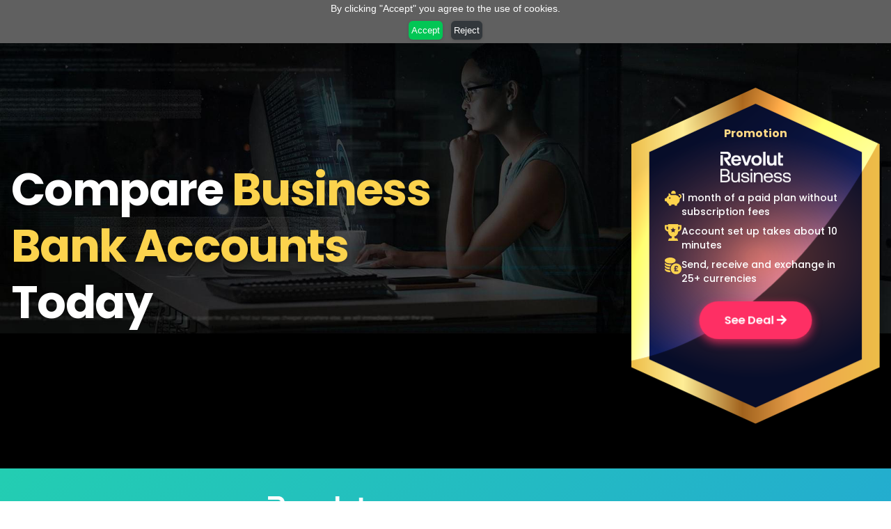

--- FILE ---
content_type: text/html; charset=UTF-8
request_url: https://commercialexperts.com/uk/business-bank-accounts/apply/buyers/revolut/
body_size: 49654
content:
<!DOCTYPE html>
<html class="noJs">
	<head>
		<meta charset="utf-8">
		<meta http-equiv="Content-Type" content="text/html">

		<title>CommercialExperts</title>
		<meta name="description" content="">
		<meta name="viewport" content="width=device-width">
        
		
        <link rel="icon" href="https://commercialexperts.com/uk/business-bank-accounts/favicon.ico">
                <link rel="canonical" href="https&#58;&#47;&#47;commercialexperts&#46;com&#47;uk&#47;business&#45;bank&#45;accounts&#47;apply&#47;buyers&#47;revolut&#47;">
        
		<link rel="stylesheet" href="resources/css/animations-v2.css" media="screen">
		<link rel="stylesheet" href="https://use.fontawesome.com/releases/v5.3.1/css/all.css" integrity="sha384-mzrmE5qonljUremFsqc01SB46JvROS7bZs3IO2EmfFsd15uHvIt+Y8vEf7N7fWAU" crossorigin="anonymous">
        
		<link rel="stylesheet" href="https://cdn-uicons.flaticon.com/uicons-regular-rounded/css/uicons-regular-rounded.css" integrity="sha384-P4ToHm6IDXCpBuG/SAIpGQiDzN2FXXd95dWiMuTZuZtA1/S8SgG7InXP2y/Pn6TK" crossorigin="anonymous">
		<link rel="stylesheet" href="https://cdn-uicons.flaticon.com/uicons-solid-rounded/css/uicons-solid-rounded.css" integrity="sha384-DfbPvTyiP6/N1444fgYqM1ZRcL50eGVbWzXW6ErS1Ow0VPA2BZabEgAWqe2IFiSn" crossorigin="anonymous">
		<link rel="stylesheet" href="https://cdn-uicons.flaticon.com/uicons-bold-rounded/css/uicons-bold-rounded.css" integrity="sha384-K9CKcQ/7BMD4pj2Y0dqe0YdGnpknKSIhX3OtaCh9JHqhfDyMOu7OiAMYTqTJtesV" crossorigin="anonymous">
		<link rel="stylesheet" href="https://cdn-uicons.flaticon.com/uicons-solid-straight/css/uicons-solid-straight.css" integrity="sha384-fI9qariELhw9M3Q3DC7At82lwWBTVkeVKCd2JyQPF5uSFuHCrYHyV2CKo/l0QsX8" crossorigin="anonymous">
		<link rel="stylesheet" href="https://cdn-uicons.flaticon.com/uicons-brands/css/uicons-brands.css" integrity="sha384-zefCJJL8N/SW2MmvWkt5Umdpyf5wJ+wxKe+A0YHC6mDNBnRsyYQA3hgn8eGhA6y0" crossorigin="anonymous">

		<link rel="stylesheet" href="resources/css/desktop/1/global.min.cdac345a.css">
		<link href="https://fonts.googleapis.com/css2?family=Poppins:wght@300;400;500;600;700;800;900&display=swap" rel="stylesheet">
		<link rel="stylesheet" href="resources/css/cookiePopup.af2066db.css"  media="screen">
		<link rel="stylesheet" href="resources/css/featuredetect-v1.css" media="screen">
		<link rel="stylesheet" href="resources/css/slick-v2.css" media="screen">
		<script src="resources/js/aria-css-accordion.2b60a117.js" defer></script>

				<script src="resources/js/jsSupportProvided.106a41b8.js"></script>
	</head>
	<body >
		<iframe class="hidden" src="https://commercialexperts.com/uk/business-bank-accounts/apply/buyers/revolut?pagePixelOnly=true"></iframe>
				<div class="group/mainContainer allowInherit">
<span 
    class="hidden" id="cookieScriptData" 
    data-baseloaderurl="https&#58;&#47;&#47;commercialexperts&#46;com&#47;uk&#47;business&#45;bank&#45;accounts"
    data-loadPopupOnLoad="true"
    data-cookieCsrf="66882bfb75baf70fd7f9c7c2e0c97986c9067302c7f5ac7d76b59cb42b2158ef"
></span>
<div id="cookieBarBg">
<div id="cookieBar" class="">
    <div class="Cpopup_contentContainer">
        <div id="cookiePopupHome" class="cookiePopupContainer" data-page="home">
            <div>
                By clicking &quot;Accept&quot; you agree to the use of cookies.
                <br>
                <a id="cookie_accept_all" class="cookiePopupBtn cookiePopupGreen" href="#">Accept</a>
                <a id="cookie_reject" class="cookiePopupBtn" href="#">Reject</a>
            </div>
        </div>
        <div id="cookiePopupCustomize" class="cookiePopupContainer" data-page="customize">
            <div>
                <h2>Privacy Preference Center</h2>
                When you visit any website, it may store or retrieve information on your browser, mostly in the form of cookies. This information might be about you, your preferences or your device and is mostly used to make the site work as you expect it to. The information does not usually directly identify you, but it can give you a more personalized web experience. Because we respect your right to privacy, you can choose not to allow some types of cookies. Click on the different category headings to find out more and change our default settings. However, blocking some types of cookies may impact your experience of the site and the services we are able to offer. <a class='inlineTxt' href='https://commercialexperts.com/uk/business-bank-accounts/cookies' target='_blank'>More Information</a>.
                <h2>Manage Consent Preferences</h2>
                <div class="accordion-body">
                    <div class="cookie-accordion">
                        <div class="cookie-container">
                            <div class="cookieBarSwitch">
                                <input type="checkbox" id="switch_essential" checked="true" disabled />
                                <label for="switch_essential">Toggle</label>
                            </div>
                            <div class="label">
                                Necessary Cookies
                            </div>
                            <div class="content">
                                These cookies are required for this website to run correctly
                            </div>
                        </div>
                        <hr>
                        <div class="cookie-container">
                            <div class="cookieBarSwitch">
                                <input type="checkbox" id="switch_target"  checked="true" />
                                <label for="switch_target">Toggle</label>
                            </div>
                            <div class="label">Targeting Cookies</div>
                            <div class="content">
                                These cookies may be set through our site by our advertising partners. They may be used by those companies to build a profile of your interests and show you relevant adverts on other sites. They do not store directly personal information, but are based on uniquely identifying your browser and internet device. If you do not allow these cookies, you will experience less targeted advertising.
                            </div>
                        </div>
                        <hr>
                        <div class="cookie-container">
                            <div class="cookieBarSwitch">
                                <input type="checkbox" id="switch_performance"  checked="true">
                                <label for="switch_performance">Toggle</label>
                            </div>
                            <div class="label">
                                Performance Cookies
                            </div>
                            <div class="content">
                                These cookies allow us to count visits and traffic sources so we can measure and improve the performance of our site. They help us to know which pages are the most and least popular and see how visitors move around the site. All information these cookies collect is aggregated and therefore anonymous. If you do not allow these cookies we will not know when you have visited our site, and will not be able to monitor its performance.
                            </div>
                        </div>
                    </div>
                </div>
                <div class="flexBox spaceBetween">
                    <div>
                        <a id="cookie_accept_all_2" class="button green" href="#">Accept all Cookies</a>
                    </div>
                    <div>
                        <a id="cookie_save" class="button" href="#">Save and Continue</a>
                    </div>
                </div>
            </div>
        </div>
        <div id="cookiePopupLoader" class="cookiePopupContainer" data-page="loader">
            <div>
                <h2>Updating Preferences</h2>
                Please wait whilst we update your preferences...
            </div>
        </div>
    </div>
</div>
</div><span class="hidden" id="featureDetectScriptData" 
	data-featuredetecttext="Your&#32;browser&#32;does&#32;not&#32;appear&#32;support&#32;the&#32;functionality&#32;to&#32;run&#32;this&#32;site&#46;&#32;Please&#32;update&#32;your&#32;browser&#32;to&#32;use&#32;this&#32;site&#58;&#32;"
	data-featuredetectlink="https&#58;&#47;&#47;browser&#45;update&#46;org&#47;update&#46;html"
	data-featuredetectlinktext="Update&#32;your&#32;Browser"
></span>		<div class="h-auto text-center items-center justify-center bg-black bg-cover xl:bg-center bg-top bg-no-repeat relative">
			<img src="https://edge.assets.tfli.co.uk/images/b645f6e5b039afa42394d2c003810c58b4061c0e.jpg" class="absolute">
			<div class="container grid grid-row sm:grid-cols-2 max-w-7xl mx-auto py-8 md:py-16 px-4 h-full items-center drop-shadow-lg">
				<div class="text-base leading-5 text-center sm:text-left">
					<h1 class="block drop-shadow-md max-w-4xl mb-7 px-1 sm:px-0 text-[28px] md:text-5xl lg:text-6xl xl:text-[65px] font-bold text-white leading-tight sm:leading-tight md:leading-tight lg:leading-tight tracking-tight z-40">Compare <span class="text-amber-300 font-bold">Business Bank Accounts</span> Today</h1>
				</div>
				<div class="grid">
					<div class="relative place-self-center sm:place-self-end">
						<img src="https://edge.assets.tfli.co.uk/images/b58cecfc7cc0bdc08e86d834a2eeddcc465b7d08.png" class="relative top-0 left-0 w-[357px] min-w-full h-[483px] min-h-full z-20">
						<div class="absolute top-0 left-0 z-30">
							<span class="w-full block pt-14 pb-4 text-base text-pailYellow font-bold leading-tight z-30 relative">Promotion</span>
							<span class="w-full block pb-0">
								<img src="https://edge.assets.tfli.co.uk/images/7978f9bd991d23189bba6eae89a15365a1066415.png" class="h-11 mx-auto z-30 relative">
							</span>
							<div class="flex flex-col gap-1 text-sm sm:text-xs md:text-sm py-3 px-12 font-medium space-y-2 items-top">
								<div class="flex flex-row gap-2">
									<div class="block shrink-0 text-xl text-left text-gold">
										<img src="https://edge.assets.tfli.co.uk/images/7470af3b2cb0160383edaf37b390bc4ba628bcab.svg" class="h-6">
									</div>
									<div class="block text-left text-white">
										1 month of a paid plan without subscription fees									</div>
								</div>
								<div class="flex flex-row gap-2">
									<div class="block shrink-0 text-xl text-left text-gold">
										<img src="https://edge.assets.tfli.co.uk/images/9c75391b79f84cdd8996d4fa3bb6614dd9acf064.svg" class="h-6">
									</div>
									<div class="block text-left text-white">
										Account set up takes about 10 minutes									</div>
								</div>
								<div class="flex flex-row gap-2">
									<div class="block shrink-0 text-xl text-left text-gold">
										<img src="https://edge.assets.tfli.co.uk/images/ecb1e7552cf7e35a7f2d752e9f769b1823403a29.svg" class="h-6">
									</div>
									<div class="block text-left text-white">
										Send, receive and exchange in 25+ currencies									</div>
								</div>
							</div>
							<div class="w-6/12 sm:w-7/12 md:w-6/12 pageButton pulse text-sm md:text-sm xl:text-lg px-10 md:px-4 py-4 block mt-2">
								<a href="https://commercialexperts.com/uk/business-bank-accounts/Redirect/0" class="relative z-50">See Deal <i class="fa fa-arrow-right"></i></a>
							</div>
						</div>
					</div>
				</div>
			</div>
		</div>
		
		<div id="home8" class="text-center items-center justify-center relative overflow-hidden custom-bg-flashing-gradient">			
			<div class="container mx-auto p-10">
				<div data-slickoptions="&#123;&quot;slidesToShow&quot;&#58;3&#44;&quot;slidesToScroll&quot;&#58;8&#44;&quot;autoplay&quot;&#58;true&#44;&quot;speed&quot;&#58;4000&#44;&quot;cssEase&quot;&#58;&quot;linear&quot;&#44;&quot;autoplaySpeed&quot;&#58;1&#44;&quot;arrows&quot;&#58;false&#44;&quot;dots&quot;&#58;false&#44;&quot;centerMode&quot;&#58;true&#44;&quot;centerPadding&quot;&#58;true&#44;&quot;adaptiveHeight&quot;&#58;true&#125;" class="slider slickAutoplay">					<div>
						<img src="https://edge.assets.tfli.co.uk/images/7978f9bd991d23189bba6eae89a15365a1066415.png" class="w-24 sm:w-40">											</div>					<div>
						<img src="https://edge.assets.tfli.co.uk/images/431289613c364bc0a647bd5d41021073ed828559.png" class="w-24 sm:w-40">											</div>					<div>
						<img src="https://edge.assets.tfli.co.uk/images/3449b4227f3735f707c91f688411c5a010c81b68.png" class="w-24 sm:w-40">											</div>					<div>
						<img src="https://edge.assets.tfli.co.uk/images/ec001b7ebf194563037dd30f662e159d0aa5ecb4.png" class="w-24 sm:w-40">											</div>				</div>
			</div>
		</div>
        
		<section class="text-ComExBlue items-top justify-center relative bg-gradient-to-b from-ComExLightGray pt-4">
			<div class="relative container max-w-7xl mx-auto px-4 items-top z-1">
						<section data-function="boundPopupPanel" data-class-open="transform-none" data-class-close="translate-x-full" id="anna" class="container mx-auto max-w-7xl pt-6 py-8 px-4 relative scroll-mt-20">
			<section class="w-full relative mb-8 bg-ComExLightGray2 border-2 rounded-xl p-6 pt-12 sm:pt-6 items-center shadow-md">
								<div class="w-full sm:block flex flex-col gap-2 md:gap-8 mb-6 font-medium items-end">
					<img src="https://edge.assets.tfli.co.uk/images/e8ee0a6df938a35aa873646985f22116c926d84f.png" alt="ANNA" class="static md:absolute max-h-7 mx-auto sm:m-0 block aspect-auto ">
					<h2 class="static md:relative left-[20%] w-fit text-lg font-bold leading-none mx-auto sm:m-0">ANNA</h2>
					<h3 class="static md:relative left-[20%] mx-auto sm:m-0 subheading w-fit block leading-none font-medium text-base text-center sm:text-left">The ANNA Free Business Current Account</h3>
				</div>
				<div class="w-full h-full flex flex-col md:flex-row gap-1 md:gap-4 mb-2 p-4 bg-white border-2 rounded-md items-center">
										<aside class="w-full h-full flex flex-col md:w-3/12 items-center pt-2 md:pt-0">
						<div class="w-full pageButton text-lg md:text-sm xl:text-lg px-10 md:px-4 py-4 block">
							<a href="https://commercialexperts.com/uk/business-bank-accounts/Redirect/3" class="text-center relative z-2">
								Go to site							</a>
						</div>
						<a type="button" data-function="showPopupPanel" class="pt-3 font-semibold block w-fit mx-auto cursor-pointer underline"></a>
					</aside>
				</div>
				<div class="flex flex-col md:flex-row justify-between">
					<ul class="flex flex-col gap-0 text-sm space-y-3 items-top pt-2">
												<li class="flex flex-row gap-2">
							<img src="https://edge.assets.tfli.co.uk/images/eac5d860cd7bfc9cbb028b96a344b25226cf8cd7.svg" alt="" class="h-5 fill-ComExBlue">
							1 month free trial of ANNA business account*						</li>
												<li class="flex flex-row gap-2">
							<img src="https://edge.assets.tfli.co.uk/images/03c66c68ef1577285305a870d9d14e598cc9f248.svg" alt="" class="h-5 fill-ComExBlue">
							Open your ANNA business current account in less than 10 minutes*						</li>
												<li class="flex flex-row gap-2">
							<img src="https://edge.assets.tfli.co.uk/images/b46e255be43d68fe0e59cfa8c36544c98241f245.svg" alt="" class="h-5 fill-ComExBlue">
							Say goodbye to branch visits and paper forms						</li>
											</ul>
										<div class="flex items-end">
						<span class="text-sm">*terms and conditions apply</span>
					</div>
									</div>
			</section>
			<section aria-modal="true" role="dialog" data-function="popupPanelTarget" class="fixed top-0 right-0 z-40 h-screen max-h-none overflow-y-auto text-ComExBlue transition-transform duration-500 w-10/12 sm:w-8/12 translate-x-full before:h-screen before:w-screen before:fixed before:left-0 before:-z-10 before:bg-black/75">
				<div class="flex items-center justify-between relative">
					<button type="button" data-function="hidePopupPanel" class="flex fixed z-50  top-2 ml-2 sm:top-4 sm:ml-4 items-center btn-close bg-ComExRed text-xl md:text-2xl font-extralight text-white box-content w-8 h-8 sm:w-12 sm:h-12 border-8 border-ComExLightBlue rounded-full focus:shadow-none focus:outline-none hover:no-underline">
						<svg aria-hidden="true" fill="currentColor" viewbox="0 0 20 20" xmlns="http://www.w3.org/2000/svg" class="w-6 h-6 mx-auto">
							<path fill-rule="evenodd" d="M4.293 4.293a1 1 0 011.414 0L10 8.586l4.293-4.293a1 1 0 111.414 1.414L11.414 10l4.293 4.293a1 1 0 01-1.414 1.414L10 11.414l-4.293 4.293a1 1 0 01-1.414-1.414L8.586 10 4.293 5.707a1 1 0 010-1.414z" clip-rule="evenodd"></path>
						</svg>
					</button>
				</div>
				<div class="flex p-0 overflow-y-auto">
					<div class="flex flex-wrap w-full h-screen">
						<div class="w-full flex flex-col md:w-1/3 pt-20 px-12 pb-10 bg-ComExLightBlue">
							<span class="mx-auto">
								<img src="https://edge.assets.tfli.co.uk/images/e8ee0a6df938a35aa873646985f22116c926d84f.png" alt="ANNA" class="w-40 mb-4">
							</span>
							<span class="mx-auto font-bold">ANNA</span>
							<span class="mx-auto">The ANNA Free Business Current Account</span>
							<div class="w-fit pageButton text-lg md:text-sm xl:text-lg px-12 md:px-14 py-4 block my-8 sm:my-14 mx-auto">
								<a href="https://commercialexperts.com/uk/business-bank-accounts/Redirect/3" class="relative z-50">
									Go to site								</a>
							</div>
							
							<span class="text-sm sm:text-base space-y-3.5 md:mb-0">
															</span>
						</div>
						<div class="w-full flex flex-col bg-white w-full md:w-2/3 pt-10 sm:pt-10 px-12 pb-10">
							<span class="text-sm sm:text-base space-y-3.5 md:mb-0">
															</span>
							<div class="w-fit pageButton text-lg md:text-sm xl:text-lg px-12 md:px-14 py-4 block my-8 sm:my-8 m-0">
								<a href="https://commercialexperts.com/uk/business-bank-accounts/Redirect/3" class="relative z-50">
									Go to site								</a>
							</div>
						</div>
					</div>
				</div>
			</section>
		</section>
				<section data-function="boundPopupPanel" data-class-open="transform-none" data-class-close="translate-x-full" id="cashplus" class="container mx-auto max-w-7xl pt-6 py-8 px-4 relative scroll-mt-20">
			<section class="w-full relative mb-8 bg-ComExLightGray2 border-2 rounded-xl p-6 pt-12 sm:pt-6 items-center shadow-md">
								<div class="w-full sm:block flex flex-col gap-2 md:gap-8 mb-6 font-medium items-end">
					<img src="https://edge.assets.tfli.co.uk/images/74bfac7bdde7a8949d60f1ca6132716070fd67cc.svg" alt="Zempler Bank" class="static md:absolute max-h-7 mx-auto sm:m-0 block aspect-auto ">
					<h2 class="static md:relative left-[20%] w-fit text-lg font-bold leading-none mx-auto sm:m-0">Zempler Bank</h2>
					<h3 class="static md:relative left-[20%] mx-auto sm:m-0 subheading w-fit block leading-none font-medium text-base text-center sm:text-left">Business Go Bank Account</h3>
				</div>
				<div class="w-full h-full flex flex-col md:flex-row gap-1 md:gap-4 mb-2 p-4 bg-white border-2 rounded-md items-center">
										<aside class="w-full h-full flex flex-col md:w-3/12 items-center pt-2 md:pt-0">
						<div class="w-full pageButton text-lg md:text-sm xl:text-lg px-10 md:px-4 py-4 block">
							<a href="https://commercialexperts.com/uk/business-bank-accounts/Redirect/4" class="text-center relative z-2">
								Go to site							</a>
						</div>
						<a type="button" data-function="showPopupPanel" class="pt-3 font-semibold block w-fit mx-auto cursor-pointer underline"></a>
					</aside>
				</div>
				<div class="flex flex-col md:flex-row justify-between">
					<ul class="flex flex-col gap-0 text-sm space-y-3 items-top pt-2">
												<li class="flex flex-row gap-2">
							<img src="https://edge.assets.tfli.co.uk/images/eac5d860cd7bfc9cbb028b96a344b25226cf8cd7.svg" alt="" class="h-5 fill-ComExBlue">
							Apply for account online in minutes						</li>
												<li class="flex flex-row gap-2">
							<img src="https://edge.assets.tfli.co.uk/images/03c66c68ef1577285305a870d9d14e598cc9f248.svg" alt="" class="h-5 fill-ComExBlue">
							No monthly or annual fees						</li>
												<li class="flex flex-row gap-2">
							<img src="https://edge.assets.tfli.co.uk/images/b46e255be43d68fe0e59cfa8c36544c98241f245.svg" alt="" class="h-5 fill-ComExBlue">
							Mobile App and Online Banking available, supported by UK-based customer service team						</li>
											</ul>
									</div>
			</section>
			<section aria-modal="true" role="dialog" data-function="popupPanelTarget" class="fixed top-0 right-0 z-40 h-screen max-h-none overflow-y-auto text-ComExBlue transition-transform duration-500 w-10/12 sm:w-8/12 translate-x-full before:h-screen before:w-screen before:fixed before:left-0 before:-z-10 before:bg-black/75">
				<div class="flex items-center justify-between relative">
					<button type="button" data-function="hidePopupPanel" class="flex fixed z-50  top-2 ml-2 sm:top-4 sm:ml-4 items-center btn-close bg-ComExRed text-xl md:text-2xl font-extralight text-white box-content w-8 h-8 sm:w-12 sm:h-12 border-8 border-ComExLightBlue rounded-full focus:shadow-none focus:outline-none hover:no-underline">
						<svg aria-hidden="true" fill="currentColor" viewbox="0 0 20 20" xmlns="http://www.w3.org/2000/svg" class="w-6 h-6 mx-auto">
							<path fill-rule="evenodd" d="M4.293 4.293a1 1 0 011.414 0L10 8.586l4.293-4.293a1 1 0 111.414 1.414L11.414 10l4.293 4.293a1 1 0 01-1.414 1.414L10 11.414l-4.293 4.293a1 1 0 01-1.414-1.414L8.586 10 4.293 5.707a1 1 0 010-1.414z" clip-rule="evenodd"></path>
						</svg>
					</button>
				</div>
				<div class="flex p-0 overflow-y-auto">
					<div class="flex flex-wrap w-full h-screen">
						<div class="w-full flex flex-col md:w-1/3 pt-20 px-12 pb-10 bg-ComExLightBlue">
							<span class="mx-auto">
								<img src="https://edge.assets.tfli.co.uk/images/74bfac7bdde7a8949d60f1ca6132716070fd67cc.svg" alt="Zempler Bank" class="w-40 mb-4">
							</span>
							<span class="mx-auto font-bold">Zempler Bank</span>
							<span class="mx-auto">Business Go Bank Account</span>
							<div class="w-fit pageButton text-lg md:text-sm xl:text-lg px-12 md:px-14 py-4 block my-8 sm:my-14 mx-auto">
								<a href="https://commercialexperts.com/uk/business-bank-accounts/Redirect/4" class="relative z-50">
									Go to site								</a>
							</div>
							
							<span class="text-sm sm:text-base space-y-3.5 md:mb-0">
															</span>
						</div>
						<div class="w-full flex flex-col bg-white w-full md:w-2/3 pt-10 sm:pt-10 px-12 pb-10">
							<span class="text-sm sm:text-base space-y-3.5 md:mb-0">
															</span>
							<div class="w-fit pageButton text-lg md:text-sm xl:text-lg px-12 md:px-14 py-4 block my-8 sm:my-8 m-0">
								<a href="https://commercialexperts.com/uk/business-bank-accounts/Redirect/4" class="relative z-50">
									Go to site								</a>
							</div>
						</div>
					</div>
				</div>
			</section>
		</section>
				<section data-function="boundPopupPanel" data-class-open="transform-none" data-class-close="translate-x-full" id="tide" class="container mx-auto max-w-7xl pt-6 py-8 px-4 relative scroll-mt-20">
			<section class="w-full relative mb-8 bg-ComExLightGray2 border-2 rounded-xl p-6 pt-12 sm:pt-6 items-center shadow-md">
								<div class="w-full sm:block flex flex-col gap-2 md:gap-8 mb-6 font-medium items-end">
					<img src="https://edge.assets.tfli.co.uk/images/e305ed73e0922e7fb5e367545a733698f5895022.png" alt="Tide" class="static md:absolute max-h-7 mx-auto sm:m-0 block aspect-auto ">
					<h2 class="static md:relative left-[20%] w-fit text-lg font-bold leading-none mx-auto sm:m-0">Tide</h2>
					<h3 class="static md:relative left-[20%] mx-auto sm:m-0 subheading w-fit block leading-none font-medium text-base text-center sm:text-left">Tide Business Bank Account</h3>
				</div>
				<div class="w-full h-full flex flex-col md:flex-row gap-1 md:gap-4 mb-2 p-4 bg-white border-2 rounded-md items-center">
										<aside class="w-full h-full flex flex-col md:w-3/12 items-center pt-2 md:pt-0">
						<div class="w-full pageButton text-lg md:text-sm xl:text-lg px-10 md:px-4 py-4 block">
							<a href="https://commercialexperts.com/uk/business-bank-accounts/Redirect/5" class="text-center relative z-2">
								Go to site							</a>
						</div>
						<a type="button" data-function="showPopupPanel" class="pt-3 font-semibold block w-fit mx-auto cursor-pointer underline"></a>
					</aside>
				</div>
				<div class="flex flex-col md:flex-row justify-between">
					<ul class="flex flex-col gap-0 text-sm space-y-3 items-top pt-2">
												<li class="flex flex-row gap-2">
							<img src="https://edge.assets.tfli.co.uk/images/eac5d860cd7bfc9cbb028b96a344b25226cf8cd7.svg" alt="" class="h-5 fill-ComExBlue">
							The all-in-one business finance platform, designed to run your business better						</li>
												<li class="flex flex-row gap-2">
							<img src="https://edge.assets.tfli.co.uk/images/03c66c68ef1577285305a870d9d14e598cc9f248.svg" alt="" class="h-5 fill-ComExBlue">
							Apply for an account in minutes						</li>
												<li class="flex flex-row gap-2">
							<img src="https://edge.assets.tfli.co.uk/images/b46e255be43d68fe0e59cfa8c36544c98241f245.svg" alt="" class="h-5 fill-ComExBlue">
							Mobile app available						</li>
												<li class="flex flex-row gap-2">
							<img src="https://edge.assets.tfli.co.uk/images/eac5d860cd7bfc9cbb028b96a344b25226cf8cd7.svg" alt="" class="h-5 fill-ComExBlue">
							24/7 in-app chat support						</li>
											</ul>
									</div>
			</section>
			<section aria-modal="true" role="dialog" data-function="popupPanelTarget" class="fixed top-0 right-0 z-40 h-screen max-h-none overflow-y-auto text-ComExBlue transition-transform duration-500 w-10/12 sm:w-8/12 translate-x-full before:h-screen before:w-screen before:fixed before:left-0 before:-z-10 before:bg-black/75">
				<div class="flex items-center justify-between relative">
					<button type="button" data-function="hidePopupPanel" class="flex fixed z-50  top-2 ml-2 sm:top-4 sm:ml-4 items-center btn-close bg-ComExRed text-xl md:text-2xl font-extralight text-white box-content w-8 h-8 sm:w-12 sm:h-12 border-8 border-ComExLightBlue rounded-full focus:shadow-none focus:outline-none hover:no-underline">
						<svg aria-hidden="true" fill="currentColor" viewbox="0 0 20 20" xmlns="http://www.w3.org/2000/svg" class="w-6 h-6 mx-auto">
							<path fill-rule="evenodd" d="M4.293 4.293a1 1 0 011.414 0L10 8.586l4.293-4.293a1 1 0 111.414 1.414L11.414 10l4.293 4.293a1 1 0 01-1.414 1.414L10 11.414l-4.293 4.293a1 1 0 01-1.414-1.414L8.586 10 4.293 5.707a1 1 0 010-1.414z" clip-rule="evenodd"></path>
						</svg>
					</button>
				</div>
				<div class="flex p-0 overflow-y-auto">
					<div class="flex flex-wrap w-full h-screen">
						<div class="w-full flex flex-col md:w-1/3 pt-20 px-12 pb-10 bg-ComExLightBlue">
							<span class="mx-auto">
								<img src="https://edge.assets.tfli.co.uk/images/e305ed73e0922e7fb5e367545a733698f5895022.png" alt="Tide" class="w-40 mb-4">
							</span>
							<span class="mx-auto font-bold">Tide</span>
							<span class="mx-auto">Tide Business Bank Account</span>
							<div class="w-fit pageButton text-lg md:text-sm xl:text-lg px-12 md:px-14 py-4 block my-8 sm:my-14 mx-auto">
								<a href="https://commercialexperts.com/uk/business-bank-accounts/Redirect/5" class="relative z-50">
									Go to site								</a>
							</div>
							
							<span class="text-sm sm:text-base space-y-3.5 md:mb-0">
															</span>
						</div>
						<div class="w-full flex flex-col bg-white w-full md:w-2/3 pt-10 sm:pt-10 px-12 pb-10">
							<span class="text-sm sm:text-base space-y-3.5 md:mb-0">
															</span>
							<div class="w-fit pageButton text-lg md:text-sm xl:text-lg px-12 md:px-14 py-4 block my-8 sm:my-8 m-0">
								<a href="https://commercialexperts.com/uk/business-bank-accounts/Redirect/5" class="relative z-50">
									Go to site								</a>
							</div>
						</div>
					</div>
				</div>
			</section>
		</section>
					</div>
		</section>
		




		<section id="videowrapper" class="bg-gradient-to-r from-amber-400 via-orange-400 to-orange-600 relative overflow-hidden old:bg-ComExLightBlue even:bg-white text-center items-center justify-center">
                        <img src="https://edge.assets.tfli.co.uk/images/6643ff70427c8a3da9fdc72e5aff420382561791.png" class="absolute w-screen z-0 hidden sm:block" alt="" role="presentation">
                    	<div class="relative z-1 container max-w-7xl mx-auto py-28 px-6 text-white text-left font-medium">
                <div class="contentArea ">
                    <h2 class="text-3xl leading-snug sm:text-5xl sm:leading-tight relative font-bold pb-8 text-center text-gray-600">What is a Business Bank Account?</h2><div class="grid grid-cols-1 sm:grid-cols-1 md:grid-cols-1 lg:grid-cols-2 gap-4"><div class="order-last lg:order-first text-white text-left font-medium"><p>A business bank account is a bank account that is used only for business transactions rather than personal finances. It can be opened in the name of the business, allowing payments to be made and received using the business's name.&nbsp;<br><br>Business bank accounts operate in a similar way to personal bank accounts, but business account holders can often access services that are unavailable to individual account holders.</p><p>&nbsp;</p><p></p><div class="pageButton text-lg pulse">
    <a href="https://commercialexperts.com/uk/business-bank-accounts/Apply" class="py-6 px-12">
        Compare Providers Today <i class="fa fa-arrow-right"></i>
    </a>
</div></div><div class="order-first lg:order-last sm:pr-2 lg:pb-3"><p><video poster="https://edge.assets.tfli.co.uk/images/c8a2f406bfefa31c89fe1aaecfee959dd6e7e9e3.png" controls=""><source src="https://edge.assets.tfli.co.uk/videos/597c95f916a65677c23434e01dfa076a905e09f7-1080p.mp4" type="video/mp4"><source src="https://edge.assets.tfli.co.uk/videos/597c95f916a65677c23434e01dfa076a905e09f7-720p.mp4" type="video/mp4">Your browser does not support the video element. Kindly update it to latest version.</source></source></video></p></div></div>                                    </div>
            </div>
        </section>
		








		<section class="bg-whyUseComExPattern bg-cover bg-no-repeat text-center items-center justify-center relative overflow-hidden py-28">
						<div class="container max-w-7xl mx-auto px-10 xl:px-0">
								<h2 class="text-3xl leading-snug sm:text-5xl sm:leading-tight relative font-bold pb-8 text-center text-gray-600">Why Use Commercial Experts to Compare Business Bank Account Services?</h2>							</div>
			<div class="container max-w-7xl mx-auto px-10 xl:px-0 text-lg text-ComExBlue">
                <div class="mt-4 px-4 flex flex-col sm:flex-row gap-5 min-h-full content-start">                                    <div class="flex-1">
                        <img src="https://edge.assets.tfli.co.uk/images/7aefe54124818b58b7355c6bfd52507de1738939.webp" class="w-40 mx-auto" data-id="1" alt="">                        <h3></h3>                        <p>Our service is trusted by thousands of businesses across the UK.</p>                    </div>
                                                    <div class="flex-1">
                        <img src="https://edge.assets.tfli.co.uk/images/ca4a1cd1c701eb22e2b1fd57b1e386cab2736d5f.webp" class="w-40 mx-auto" data-id="2" alt="">                        <h3></h3>                        <p>Compare the best business account service providers with one simple form.</p>                    </div>
                                                    <div class="flex-1">
                        <img src="https://edge.assets.tfli.co.uk/images/d642b499d5893cb96e752754006360fd81321507.webp" class="w-40 mx-auto" data-id="3" alt="">                        <h3></h3>                        <p>Challenge us to beat any existing arrangement.</p>                    </div>
                                                    <div class="flex-1">
                        <img src="https://edge.assets.tfli.co.uk/images/107ff7dddce362c988f738a5c5b3852bedb5c0b1.webp" class="w-40 mx-auto" data-id="4" alt="">                        <h3></h3>                        <p>Always free to use and with no obligation.</p>                    </div>
                				</div>
			</div>
					</section>
        
		<section id="home17" class="relative overflow-hidden odd:bg-ComExLightBlue even:bg-white text-center items-center justify-center">
                    	<div class="container max-w-7xl mx-auto py-28 px-6 xl:px-0">
                <div class="contentArea ">
                    <h2 class="text-3xl leading-snug sm:text-5xl sm:leading-tight relative font-bold pb-8 text-center text-gray-600">How to Open a Business Bank Account</h2><div class="flex flex-col sm:flex-row gap-4 sm:gap-12 items-top mt-4"><div class="w-full sm:w-5/12 imageContainer"><figure class="image"><img src="https://edge.assets.tfli.co.uk/images/97e9322917c3b9278a1f944c73d1f99b68cbd326.jpg" srcset="https://edge.assets.tfli.co.uk/images/32/f7ff645b1f04f4b36eb00fe05708e7b2e094174f.jpg 32w, https://edge.assets.tfli.co.uk/images/150/a1b9d97e45f1a9b1f3ad0e3db454fa6f31fa663f.jpg 150w, https://edge.assets.tfli.co.uk/images/300/53510eb2ececefbed439663a5cce9776184d1bc1.jpg 300w, https://edge.assets.tfli.co.uk/images/480/b0f8ecd4190b342aebd46a10a1599cad6a2e3798.jpg 480w" sizes="100vw" class="mb-4 rounded-2xl rounded-br-[40%]"></figure></div><div class="w-full sm:w-7/12 text-left text-lg text-ComExBlue"><p>To open a business bank account in the UK, you must already be a registered trader with Companies House. If you've done this, the next step is to choose the bank with which you want to open your account, and then you'll need to provide the documents required by the bank.<br><br>For legal reasons, the bank you choose will need to know the tax status of your business, which means they may ask you to provide your unique tax reference (UTR) number. If yours is a new business and you have yet to apply for a UTR, you should do so before you attempt to set up your business bank account.<br><br>In the latter stages of setting up your business bank account, you will need to make an initial deposit to formally open it; the required amount varies depending on the bank you choose to bank with.</p><p>&nbsp;</p><p></p><div class="pageButton text-lg pulse">
    <a href="https://commercialexperts.com/uk/business-bank-accounts/Apply" class="py-6 px-12">
        Compare Providers Today <i class="fa fa-arrow-right"></i>
    </a>
</div></div></div>                                    </div>
            </div>
        </section>
		





		<section id="home20" class="relative overflow-hidden odd:bg-ComExLightBlue even:bg-white text-center items-center justify-center">
                    	<div class="container max-w-7xl mx-auto py-28 px-6 xl:px-0">
                <div class="contentArea ">
                    <h2 class="text-3xl leading-snug sm:text-5xl sm:leading-tight relative font-bold pb-8 text-center text-gray-600">We've matched you with 4 Business Bank Accounts!</h2><div class="flex direction-row threeColumnContent"><div class="contentLeft"><p>&nbsp;</p></div><div class="contentCenter"><figure class="image"><img src="https://edge.assets.tfli.co.uk/images/3cc58db0563c749af37f05bba352977137bfd751.png" srcset="https://edge.assets.tfli.co.uk/images/32/9bb0acc6f34ee1c2b268e5eb490d0f7b94486b0b.png 32w, https://edge.assets.tfli.co.uk/images/150/5117776f8e3b1ea105258fc7e92f5b237b0d9857.png 150w, https://edge.assets.tfli.co.uk/images/300/34cf96020f70dad562593b18575aff6e11965604.png 300w, https://edge.assets.tfli.co.uk/images/480/7f0293144d4d9be7b2df010b53ee24a30889f271.png 480w, https://edge.assets.tfli.co.uk/images/800/d613260fa04d7bf432b584e7c53b937ef4484411.png 800w, https://edge.assets.tfli.co.uk/images/1024/0edb9ef56144c18f6a54ec1c36dc1219d1b5303b.png 1024w, https://edge.assets.tfli.co.uk/images/1920/3cc58db0563c749af37f05bba352977137bfd751.png 1920w" sizes="100vw" width="1920"></figure></div><div class="contentRight"><p>&nbsp;</p></div></div><p>&nbsp;</p>                                    </div>
            </div>
        </section>
		





		<section id="home23" class="relative overflow-hidden odd:bg-ComExLightBlue even:bg-white text-center items-center justify-center">
                    	<div class="container max-w-7xl mx-auto py-28 px-6 xl:px-0">
                <div class="contentArea ">
                    <h2 class="text-3xl leading-snug sm:text-5xl sm:leading-tight relative font-bold pb-8 text-center text-gray-600">What do I Need to Open a Business Bank Account?</h2><div class="flex flex-col sm:flex-row gap-4 sm:gap-12 items-top mt-4"><div class="w-full sm:w-5/12 imageContainer"><figure class="image"><img src="https://edge.assets.tfli.co.uk/images/3353d3c84f18e56b7bb0ad1056723bf2ecd841ec.jpg" srcset="https://edge.assets.tfli.co.uk/images/32/d9cc7fa5ff45aa713f255390ff0266bcddf553ff.jpg 32w, https://edge.assets.tfli.co.uk/images/150/704b125b1308beeaeea96ef5bf12504a00c090ee.jpg 150w, https://edge.assets.tfli.co.uk/images/300/6f1f7ec91f2617a14946775f16e50a881f8a69de.jpg 300w, https://edge.assets.tfli.co.uk/images/480/de40ae546a9dc276daf0607cb33cf285cfc49ea8.jpg 480w" sizes="100vw" class="mb-4 rounded-2xl rounded-br-[40%]"></figure></div><div class="w-full sm:w-7/12 text-left text-lg text-ComExBlue"><p>To open a bank account for your business, you will need to provide certain documents and information. The exact requirements may vary depending on the bank, your business, and the type of account you want to open. Common requirements include but are not limited to:</p><figure class="table"><table class="text-base font-semibold"><tbody><tr><td class="px-4 py-2 w-11"><figure class="flex items-center shrink-0 text-lg text-left text-ComExBlue bg-white rounded-full w-14 h-14"><img src="https://edge.assets.tfli.co.uk/images/20d7a991a14964236a9f8eb2e288b416ef590516.svg" class="mx-auto h-9"></figure></td><td class="text-left text-ComExBlue">Proof of ID documents, such as a driving licence or passport</td></tr><tr><td class="px-4 py-2 w-11"><figure class="flex items-center shrink-0 text-lg text-left text-ComExBlue bg-white rounded-full w-14 h-14"><img src="https://edge.assets.tfli.co.uk/images/b9ab215f5cd5394a9b94160849577bbb1d206f6c.svg" class="mx-auto h-9"></figure></td><td class="text-left text-ComExBlue">Proof of UK address</td></tr><tr><td class="px-4 py-2 w-11"><figure class="flex items-center shrink-0 text-lg text-left text-ComExBlue bg-white rounded-full w-14 h-14"><img src="https://edge.assets.tfli.co.uk/images/15296b3d46b7ead73d753191fa3435f8c00d7a0f.svg" class="mx-auto h-9"></figure></td><td class="text-left text-ComExBlue">Business verification documents, such as a business license or partnership agreements</td></tr><tr><td class="px-4 py-2 w-11"><figure class="flex items-center shrink-0 text-lg text-left text-ComExBlue bg-white rounded-full w-14 h-14"><img src="https://edge.assets.tfli.co.uk/images/3fc4b9340aa156b3c4630ea20060e829fa16be12.svg" class="mx-auto h-9"></figure></td><td class="text-left text-ComExBlue">Full business name and contact details</td></tr><tr><td class="px-4 py-2 w-11"><figure class="flex items-center shrink-0 text-lg text-left text-ComExBlue bg-white rounded-full w-14 h-14"><img src="https://edge.assets.tfli.co.uk/images/7231a8d652aeda824992633276b957e425087df5.svg" class="mx-auto h-9"></figure></td><td class="text-left text-ComExBlue">Your Companies House registration number</td></tr></tbody></table></figure><p>It's important that you check the specific requirements of the bank you plan to use and gather all of the necessary documents before approaching them to open your business bank account. Otherwise, you run the risk of facing delays or being turned away by the bank you choose.</p><p>&nbsp;</p><p></p><div class="pageButton text-lg pulse">
    <a href="https://commercialexperts.com/uk/business-bank-accounts/Apply" class="py-6 px-12">
        Compare Providers Today <i class="fa fa-arrow-right"></i>
    </a>
</div></div></div>                                    </div>
            </div>
        </section>
		





		<section id="home26" class="relative overflow-hidden odd:bg-ComExLightBlue even:bg-white text-center items-center justify-center">
                    	<div class="container max-w-7xl mx-auto py-28 px-6 xl:px-0">
                <div class="contentArea ">
                    <h2 class="text-3xl leading-snug sm:text-5xl sm:leading-tight relative font-bold pb-8 text-center text-gray-600">Comparing Business Bank Account Providers</h2><div class="flex flex-col sm:flex-row gap-4 sm:gap-12 items-top mt-4"><div class="w-full sm:w-5/12 imageContainer"><figure class="image"><img src="https://edge.assets.tfli.co.uk/images/0ca6062c8f2fbea0b84d23640ff07b8f4a00d6e2.jpg" srcset="https://edge.assets.tfli.co.uk/images/32/a7172188b2275478901e5574cfc40d3bd1c0ded4.jpg 32w, https://edge.assets.tfli.co.uk/images/150/b3cae9ea23d5ff71e5d151b1cbe39b6a4bc39c26.jpg 150w, https://edge.assets.tfli.co.uk/images/300/6147d0b5d7f67bc4fbcae301a62c3a282b2d2616.jpg 300w, https://edge.assets.tfli.co.uk/images/480/d7cbf2f746f0e8a12f17022a4870995e416226bc.jpg 480w" sizes="100vw" class="mb-4 rounded-2xl rounded-br-[40%]"></figure></div><div class="w-full sm:w-7/12 text-left text-lg text-ComExBlue"><p>There are a few key factors to consider when comparing business bank accounts, such as monthly fees, interest rates, and minimum balance requirements.<br><br>If you typically have a positive balance in your business bank account, you may want to consider choosing an account that offers interest, whereas other businesses would benefit more from having a bank account that's more suited to continuous cash flow.<br><br>Only once you've considered all of these factors and more can you begin to start comparing the different providers out there. The whole process can be long, confusing and daunting; that's where we come in.<br><br>Regardless of the type of bank account you want or the type of industry you're in, we can find you the bank account that suits your business.</p><p>&nbsp;</p><p></p><div class="pageButton text-lg pulse">
    <a href="https://commercialexperts.com/uk/business-bank-accounts/Apply" class="py-6 px-12">
        Compare Providers Today <i class="fa fa-arrow-right"></i>
    </a>
</div></div></div>                                    </div>
            </div>
        </section>
		





		<section class="faqArea accordionArea even:bg-ComExLightBlue odd:bg-white text-center items-center justify-center relative overflow-hidden">
			<div class="container max-w-7xl mx-auto py-28 px-6 xl:px-0">
				<h3 class="text-3xl leading-snug sm:text-5xl sm:leading-tight relative font-bold pb-8 text-center text-gray-600">Frequently Asked Questions</h3>
                <div></div>
				<div class="flex flex-col text-left pb-6">
										<div class="accordion-item shadow-md shadow-slate-400/50 bg-white rounded-xl my-2 border-2 border-gray-200">
						<button aria-expanded="true" class="flex flex-row justify-between items-center text-sm font-medium p-6 cursor-pointer relative w-full">
							<span class="accordion-title pt-1 text-base sm:text-lg text-left text-ComExBlue font-bold w-11/12">How do you set up a business bank account?</span>
							<span class="icon" aria-hidden="true"></span>
						</button>
						<div class="accordion-content border-t-0 border-cyanBlue overflow-hidden max-h-0 duration-500 transition-all">
							<div class="p-6 pt-6 text-sm sm:text-lg text-left text-ComExBlue border-t-2 border-gray-200"><p>Setting up a business bank account will require you to provide several documents to prove who you are and that your business is legitimate. The specific things required will depend on the given bank, but the below steps are those typically associated with setting up a business bank account.</p><ol type="1"><li><strong>Choose a bank</strong></li><li><strong>Check your eligibility</strong></li><li><strong>Gather required documents</strong></li><li><strong>Apply for an account</strong></li><li><strong>Provide the required information</strong></li><li><strong>Make an initial deposit</strong></li></ol><p>By following these steps, you should be able to set up your business bank account and start managing your business finances more effectively.</p></div>
						</div>
					</div>
										<div class="accordion-item shadow-md shadow-slate-400/50 bg-white rounded-xl my-2 border-2 border-gray-200">
						<button aria-expanded="false" class="flex flex-row justify-between items-center text-sm font-medium p-6 cursor-pointer relative w-full">
							<span class="accordion-title pt-1 text-base sm:text-lg text-left text-ComExBlue font-bold w-11/12">Do you have to have a business bank account?</span>
							<span class="icon" aria-hidden="true"></span>
						</button>
						<div class="accordion-content border-t-0 border-cyanBlue overflow-hidden max-h-0 duration-500 transition-all">
							<div class="p-6 pt-6 text-sm sm:text-lg text-left text-ComExBlue border-t-2 border-gray-200"><p>If you run a limited company, you are legally required to have a business bank account to keep your business transactions separate from your personal account.<br><br>If you are a sole trader, you are not legally required to have a business bank account, and you can use your personal bank account for all business transactions. It is, however, often recommended that sole traders have a separate business bank account to make accounting and tax filing easier in the long run.</p></div>
						</div>
					</div>
										<div class="accordion-item shadow-md shadow-slate-400/50 bg-white rounded-xl my-2 border-2 border-gray-200">
						<button aria-expanded="false" class="flex flex-row justify-between items-center text-sm font-medium p-6 cursor-pointer relative w-full">
							<span class="accordion-title pt-1 text-base sm:text-lg text-left text-ComExBlue font-bold w-11/12">Do you need a business bank account?</span>
							<span class="icon" aria-hidden="true"></span>
						</button>
						<div class="accordion-content border-t-0 border-cyanBlue overflow-hidden max-h-0 duration-500 transition-all">
							<div class="p-6 pt-6 text-sm sm:text-lg text-left text-ComExBlue border-t-2 border-gray-200"><p>If you run a limited company or a limited liability partnership, you are legally required to have a separate business bank account.<br><br>This requirement does not apply to businesses made up of a sole trader, although many sole traders do opt to have a business bank account for administrative purposes.</p></div>
						</div>
					</div>
									</div>
								<div>
				    <div class="pageButton">
                        <a href="https://commercialexperts.com/uk/business-bank-accounts/Apply" class="py-6 px-12">
                            Compare Providers Today <i class="fa fa-arrow-right"></i>                        </a>
                    </div>
                </div>
                			</div>
		</section>
        
<div id="skyline" class="h-12 bg-transparent bg-skylinePattern bg-contain mt-12"></div>
        <footer class="bg-ComExBlue text-center items-center text-white justify-center relative overflow-hidden text-xs">
            <div class="container max-w-5xl mx-auto py-14 px-8 lg:px-0">
                <div class="grid grid-cols-1 center pb-8">
                    <img src="https://edge.assets.tfli.co.uk/images/d8a93d56ddf0ee5d63ab761b7059f72647b9db64.svg" class="h-12 mx-auto">
                </div>
                <div class="pl-4 pr-4 pt-4">
                                        <span>
                                                <a href="https://commercialexperts.com/uk/business-bank-accounts/Home" target="_blank">Home</a>
                    </span>
                                        <span>
                                                <span>|</span>                        <a href="https://commercialexperts.com/uk/business-bank-accounts/complaints" target="_blank">Complaints Procedure</a>
                    </span>
                                        <span>
                                                <span>|</span>                        <a href="https://commercialexperts.com/uk/business-bank-accounts/contact" target="_blank">Contact Us</a>
                    </span>
                                        <span>
                                                <span>|</span>                        <a href="https://commercialexperts.com/uk/business-bank-accounts/cookies" target="_blank">Cookie Policy</a>
                    </span>
                                        <span>
                                                <span>|</span>                        <a href="https://commercialexperts.com/uk/business-bank-accounts/privacy" target="_blank">Privacy Policy</a>
                    </span>
                                        <span>
                                                <span>|</span>                        <a href="https://commercialexperts.com/uk/business-bank-accounts/termsconditions" target="_blank">Terms & Conditions</a>
                    </span>
                                        <span>
                                                <span>|</span>                        <a href="https://commercialexperts.com/uk/business-bank-accounts/Unsubscribe" target="_blank">Opt Out</a>
                    </span>
                                    </div>
                <div class="p-4 pb-8">
                    &copy; TFLI 2025 All rights reserved. Licenced by the Information Commissioners Office, (Registration Number Z3585914) Registered in the UK, number 08424810. Registered Office Address: First Floor, Beechwood Court, Springwood Way, Tytherington Business Park, Macclesfield, Cheshire. SK10 2XG.                </div>
            </div>
        </footer>

		</div>
		<script src="https://ajax.googleapis.com/ajax/libs/jquery/3.5.1/jquery.min.js" integrity="sha384-ZvpUoO/+PpLXR1lu4jmpXWu80pZlYUAfxl5NsBMWOEPSjUn/6Z/hRTt8+pR6L4N2" crossorigin="anonymous"></script>
		<script src="resources/js/runScripts.70ab5a2f.js"></script>
		<script src="resources/js/cookiePopup.29f0d605.js" defer></script>
		<script src="resources/js/featureDetect.2ccf2f1b.js" defer></script>
		<script src="resources/js/featureDetectModules.0abfd1aa.js" type="module" defer></script>
		<script src="resources/js/featureDetectSyntax.e5f23704.js" defer></script>
		<script src="resources/js/slick.cf4e63ec.js"></script>
		<script src="resources/js/popupDialogSection.bd3747a6.js" defer></script>
	</body>
</html>


--- FILE ---
content_type: text/css
request_url: https://cdn-uicons.flaticon.com/uicons-regular-rounded/css/uicons-regular-rounded.css
body_size: 19036
content:
@font-face {
font-family: "uicons-regular-rounded";
src: url("https://cdn-uicons.flaticon.com/uicons-regular-rounded/webfonts/uicons-regular-rounded.eot#iefix") format("embedded-opentype"),
url("https://cdn-uicons.flaticon.com/uicons-regular-rounded/webfonts/uicons-regular-rounded.woff2") format("woff2"),
url("https://cdn-uicons.flaticon.com/uicons-regular-rounded/webfonts/uicons-regular-rounded.woff") format("woff");
}

    i[class^="fi-rr-"]:before, i[class*=" fi-rr-"]:before, span[class^="fi-rr-"]:before, span[class*="fi-rr-"]:before {
font-family: uicons-regular-rounded !important;
font-style: normal;
font-weight: normal !important;
font-variant: normal;
text-transform: none;
line-height: 1;
-webkit-font-smoothing: antialiased;
-moz-osx-font-smoothing: grayscale;
}

        .fi-rr-0:before {
    content: "\f101";
    }
        .fi-rr-1:before {
    content: "\f102";
    }
        .fi-rr-2:before {
    content: "\f103";
    }
        .fi-rr-3:before {
    content: "\f104";
    }
        .fi-rr-360-degrees:before {
    content: "\f105";
    }
        .fi-rr-4:before {
    content: "\f106";
    }
        .fi-rr-5:before {
    content: "\f107";
    }
        .fi-rr-6:before {
    content: "\f108";
    }
        .fi-rr-7:before {
    content: "\f109";
    }
        .fi-rr-8:before {
    content: "\f10a";
    }
        .fi-rr-9:before {
    content: "\f10b";
    }
        .fi-rr-a:before {
    content: "\f10c";
    }
        .fi-rr-acorn:before {
    content: "\f10d";
    }
        .fi-rr-ad:before {
    content: "\f10e";
    }
        .fi-rr-add-document:before {
    content: "\f10f";
    }
        .fi-rr-add-folder:before {
    content: "\f110";
    }
        .fi-rr-add:before {
    content: "\f111";
    }
        .fi-rr-address-book:before {
    content: "\f112";
    }
        .fi-rr-address-card:before {
    content: "\f113";
    }
        .fi-rr-air-conditioner:before {
    content: "\f114";
    }
        .fi-rr-air-freshener:before {
    content: "\f115";
    }
        .fi-rr-airplay:before {
    content: "\f116";
    }
        .fi-rr-alarm-clock:before {
    content: "\f117";
    }
        .fi-rr-alarm-exclamation:before {
    content: "\f118";
    }
        .fi-rr-alarm-plus:before {
    content: "\f119";
    }
        .fi-rr-alarm-snooze:before {
    content: "\f11a";
    }
        .fi-rr-album-circle-plus:before {
    content: "\f11b";
    }
        .fi-rr-album-circle-user:before {
    content: "\f11c";
    }
        .fi-rr-album-collection:before {
    content: "\f11d";
    }
        .fi-rr-album:before {
    content: "\f11e";
    }
        .fi-rr-alien:before {
    content: "\f11f";
    }
        .fi-rr-align-center:before {
    content: "\f120";
    }
        .fi-rr-align-justify:before {
    content: "\f121";
    }
        .fi-rr-align-left:before {
    content: "\f122";
    }
        .fi-rr-align-slash:before {
    content: "\f123";
    }
        .fi-rr-ambulance:before {
    content: "\f124";
    }
        .fi-rr-anchor:before {
    content: "\f125";
    }
        .fi-rr-angel:before {
    content: "\f126";
    }
        .fi-rr-angle-circle-down:before {
    content: "\f127";
    }
        .fi-rr-angle-circle-left:before {
    content: "\f128";
    }
        .fi-rr-angle-circle-right:before {
    content: "\f129";
    }
        .fi-rr-angle-circle-up:before {
    content: "\f12a";
    }
        .fi-rr-angle-double-left:before {
    content: "\f12b";
    }
        .fi-rr-angle-double-right:before {
    content: "\f12c";
    }
        .fi-rr-angle-double-small-down:before {
    content: "\f12d";
    }
        .fi-rr-angle-double-small-left:before {
    content: "\f12e";
    }
        .fi-rr-angle-double-small-right:before {
    content: "\f12f";
    }
        .fi-rr-angle-double-small-up:before {
    content: "\f130";
    }
        .fi-rr-angle-down:before {
    content: "\f131";
    }
        .fi-rr-angle-left:before {
    content: "\f132";
    }
        .fi-rr-angle-right:before {
    content: "\f133";
    }
        .fi-rr-angle-small-down:before {
    content: "\f134";
    }
        .fi-rr-angle-small-left:before {
    content: "\f135";
    }
        .fi-rr-angle-small-right:before {
    content: "\f136";
    }
        .fi-rr-angle-small-up:before {
    content: "\f137";
    }
        .fi-rr-angle-square-down:before {
    content: "\f138";
    }
        .fi-rr-angle-square-left:before {
    content: "\f139";
    }
        .fi-rr-angle-square-right:before {
    content: "\f13a";
    }
        .fi-rr-angle-square-up:before {
    content: "\f13b";
    }
        .fi-rr-angle-up:before {
    content: "\f13c";
    }
        .fi-rr-angry:before {
    content: "\f13d";
    }
        .fi-rr-animated-icon:before {
    content: "\f13e";
    }
        .fi-rr-apartment:before {
    content: "\f13f";
    }
        .fi-rr-aperture:before {
    content: "\f140";
    }
        .fi-rr-api:before {
    content: "\f141";
    }
        .fi-rr-apple-crate:before {
    content: "\f142";
    }
        .fi-rr-apple-whole:before {
    content: "\f143";
    }
        .fi-rr-apps-add:before {
    content: "\f144";
    }
        .fi-rr-apps-delete:before {
    content: "\f145";
    }
        .fi-rr-apps-sort:before {
    content: "\f146";
    }
        .fi-rr-apps:before {
    content: "\f147";
    }
        .fi-rr-archive:before {
    content: "\f148";
    }
        .fi-rr-archway:before {
    content: "\f149";
    }
        .fi-rr-arrow-alt-circle-down:before {
    content: "\f14a";
    }
        .fi-rr-arrow-alt-circle-left:before {
    content: "\f14b";
    }
        .fi-rr-arrow-alt-circle-right:before {
    content: "\f14c";
    }
        .fi-rr-arrow-alt-circle-up:before {
    content: "\f14d";
    }
        .fi-rr-arrow-alt-down:before {
    content: "\f14e";
    }
        .fi-rr-arrow-alt-from-bottom:before {
    content: "\f14f";
    }
        .fi-rr-arrow-alt-from-left:before {
    content: "\f150";
    }
        .fi-rr-arrow-alt-from-right:before {
    content: "\f151";
    }
        .fi-rr-arrow-alt-from-top:before {
    content: "\f152";
    }
        .fi-rr-arrow-alt-left:before {
    content: "\f153";
    }
        .fi-rr-arrow-alt-right:before {
    content: "\f154";
    }
        .fi-rr-arrow-alt-square-down:before {
    content: "\f155";
    }
        .fi-rr-arrow-alt-square-left:before {
    content: "\f156";
    }
        .fi-rr-arrow-alt-square-right:before {
    content: "\f157";
    }
        .fi-rr-arrow-alt-square-up:before {
    content: "\f158";
    }
        .fi-rr-arrow-alt-to-bottom:before {
    content: "\f159";
    }
        .fi-rr-arrow-alt-to-left:before {
    content: "\f15a";
    }
        .fi-rr-arrow-alt-to-right:before {
    content: "\f15b";
    }
        .fi-rr-arrow-alt-to-top:before {
    content: "\f15c";
    }
        .fi-rr-arrow-alt-up:before {
    content: "\f15d";
    }
        .fi-rr-arrow-circle-down:before {
    content: "\f15e";
    }
        .fi-rr-arrow-circle-left:before {
    content: "\f15f";
    }
        .fi-rr-arrow-circle-right:before {
    content: "\f160";
    }
        .fi-rr-arrow-circle-up:before {
    content: "\f161";
    }
        .fi-rr-arrow-down-from-dotted-line:before {
    content: "\f162";
    }
        .fi-rr-arrow-down-left:before {
    content: "\f163";
    }
        .fi-rr-arrow-down-small-big:before {
    content: "\f164";
    }
        .fi-rr-arrow-down-to-dotted-line:before {
    content: "\f165";
    }
        .fi-rr-arrow-down-to-square:before {
    content: "\f166";
    }
        .fi-rr-arrow-down-triangle-square:before {
    content: "\f167";
    }
        .fi-rr-arrow-down:before {
    content: "\f168";
    }
        .fi-rr-arrow-from-bottom:before {
    content: "\f169";
    }
        .fi-rr-arrow-from-left:before {
    content: "\f16a";
    }
        .fi-rr-arrow-from-right:before {
    content: "\f16b";
    }
        .fi-rr-arrow-from-top:before {
    content: "\f16c";
    }
        .fi-rr-arrow-left-from-line:before {
    content: "\f16d";
    }
        .fi-rr-arrow-left:before {
    content: "\f16e";
    }
        .fi-rr-arrow-right-to-bracket:before {
    content: "\f16f";
    }
        .fi-rr-arrow-right:before {
    content: "\f170";
    }
        .fi-rr-arrow-small-down:before {
    content: "\f171";
    }
        .fi-rr-arrow-small-left:before {
    content: "\f172";
    }
        .fi-rr-arrow-small-right:before {
    content: "\f173";
    }
        .fi-rr-arrow-small-up:before {
    content: "\f174";
    }
        .fi-rr-arrow-square-down:before {
    content: "\f175";
    }
        .fi-rr-arrow-square-left:before {
    content: "\f176";
    }
        .fi-rr-arrow-square-right:before {
    content: "\f177";
    }
        .fi-rr-arrow-square-up:before {
    content: "\f178";
    }
        .fi-rr-arrow-to-bottom:before {
    content: "\f179";
    }
        .fi-rr-arrow-to-left:before {
    content: "\f17a";
    }
        .fi-rr-arrow-to-right:before {
    content: "\f17b";
    }
        .fi-rr-arrow-to-top:before {
    content: "\f17c";
    }
        .fi-rr-arrow-trend-down:before {
    content: "\f17d";
    }
        .fi-rr-arrow-trend-up:before {
    content: "\f17e";
    }
        .fi-rr-arrow-turn-down-left:before {
    content: "\f17f";
    }
        .fi-rr-arrow-turn-down-right:before {
    content: "\f180";
    }
        .fi-rr-arrow-up-from-dotted-line:before {
    content: "\f181";
    }
        .fi-rr-arrow-up-from-square:before {
    content: "\f182";
    }
        .fi-rr-arrow-up-left-from-circle:before {
    content: "\f183";
    }
        .fi-rr-arrow-up-left:before {
    content: "\f184";
    }
        .fi-rr-arrow-up-right-and-arrow-down-left-from-center:before {
    content: "\f185";
    }
        .fi-rr-arrow-up-right-from-square:before {
    content: "\f186";
    }
        .fi-rr-arrow-up-right:before {
    content: "\f187";
    }
        .fi-rr-arrow-up-small-big:before {
    content: "\f188";
    }
        .fi-rr-arrow-up-square-triangle:before {
    content: "\f189";
    }
        .fi-rr-arrow-up-to-dotted-line:before {
    content: "\f18a";
    }
        .fi-rr-arrow-up:before {
    content: "\f18b";
    }
        .fi-rr-arrows-alt-h:before {
    content: "\f18c";
    }
        .fi-rr-arrows-alt-v:before {
    content: "\f18d";
    }
        .fi-rr-arrows-alt:before {
    content: "\f18e";
    }
        .fi-rr-arrows-cross:before {
    content: "\f18f";
    }
        .fi-rr-arrows-from-dotted-line:before {
    content: "\f190";
    }
        .fi-rr-arrows-from-line:before {
    content: "\f191";
    }
        .fi-rr-arrows-h-copy:before {
    content: "\f192";
    }
        .fi-rr-arrows-h:before {
    content: "\f193";
    }
        .fi-rr-arrows-repeat-1:before {
    content: "\f194";
    }
        .fi-rr-arrows-repeat:before {
    content: "\f195";
    }
        .fi-rr-arrows-retweet:before {
    content: "\f196";
    }
        .fi-rr-arrows-to-dotted-line:before {
    content: "\f197";
    }
        .fi-rr-arrows-to-line:before {
    content: "\f198";
    }
        .fi-rr-arrows:before {
    content: "\f199";
    }
        .fi-rr-assept-document:before {
    content: "\f19a";
    }
        .fi-rr-assistive-listening-systems:before {
    content: "\f19b";
    }
        .fi-rr-asterik:before {
    content: "\f19c";
    }
        .fi-rr-at:before {
    content: "\f19d";
    }
        .fi-rr-attribution-pen:before {
    content: "\f19e";
    }
        .fi-rr-attribution-pencil:before {
    content: "\f19f";
    }
        .fi-rr-aubergine:before {
    content: "\f1a0";
    }
        .fi-rr-audio-description-slash:before {
    content: "\f1a1";
    }
        .fi-rr-austral-sign:before {
    content: "\f1a2";
    }
        .fi-rr-avocado:before {
    content: "\f1a3";
    }
        .fi-rr-b:before {
    content: "\f1a4";
    }
        .fi-rr-baby-carriage:before {
    content: "\f1a5";
    }
        .fi-rr-baby:before {
    content: "\f1a6";
    }
        .fi-rr-background:before {
    content: "\f1a7";
    }
        .fi-rr-backpack:before {
    content: "\f1a8";
    }
        .fi-rr-bacon:before {
    content: "\f1a9";
    }
        .fi-rr-bacteria:before {
    content: "\f1aa";
    }
        .fi-rr-bacterium:before {
    content: "\f1ab";
    }
        .fi-rr-badge-check:before {
    content: "\f1ac";
    }
        .fi-rr-badge-dollar:before {
    content: "\f1ad";
    }
        .fi-rr-badge-percent:before {
    content: "\f1ae";
    }
        .fi-rr-badge-sheriff:before {
    content: "\f1af";
    }
        .fi-rr-badge:before {
    content: "\f1b0";
    }
        .fi-rr-bags-shopping:before {
    content: "\f1b1";
    }
        .fi-rr-bahai:before {
    content: "\f1b2";
    }
        .fi-rr-baht-sign:before {
    content: "\f1b3";
    }
        .fi-rr-balance-scale-left:before {
    content: "\f1b4";
    }
        .fi-rr-balance-scale-right:before {
    content: "\f1b5";
    }
        .fi-rr-ball-pile:before {
    content: "\f1b6";
    }
        .fi-rr-ball:before {
    content: "\f1b7";
    }
        .fi-rr-balloons:before {
    content: "\f1b8";
    }
        .fi-rr-ballot-check:before {
    content: "\f1b9";
    }
        .fi-rr-ballot:before {
    content: "\f1ba";
    }
        .fi-rr-ban-bug:before {
    content: "\f1bb";
    }
        .fi-rr-ban:before {
    content: "\f1bc";
    }
        .fi-rr-band-aid:before {
    content: "\f1bd";
    }
        .fi-rr-bangladeshi-taka-sign:before {
    content: "\f1be";
    }
        .fi-rr-banjo:before {
    content: "\f1bf";
    }
        .fi-rr-bank:before {
    content: "\f1c0";
    }
        .fi-rr-barber-shop:before {
    content: "\f1c1";
    }
        .fi-rr-barcode-read:before {
    content: "\f1c2";
    }
        .fi-rr-barcode-scan:before {
    content: "\f1c3";
    }
        .fi-rr-barcode:before {
    content: "\f1c4";
    }
        .fi-rr-bars-filter:before {
    content: "\f1c5";
    }
        .fi-rr-bars-progress:before {
    content: "\f1c6";
    }
        .fi-rr-bars-sort:before {
    content: "\f1c7";
    }
        .fi-rr-bars-staggered:before {
    content: "\f1c8";
    }
        .fi-rr-baseball-alt:before {
    content: "\f1c9";
    }
        .fi-rr-baseball:before {
    content: "\f1ca";
    }
        .fi-rr-basket-shopping-simple:before {
    content: "\f1cb";
    }
        .fi-rr-basket:before {
    content: "\f1cc";
    }
        .fi-rr-basketball:before {
    content: "\f1cd";
    }
        .fi-rr-battery-bolt:before {
    content: "\f1ce";
    }
        .fi-rr-battery-empty:before {
    content: "\f1cf";
    }
        .fi-rr-battery-exclamation:before {
    content: "\f1d0";
    }
        .fi-rr-battery-full:before {
    content: "\f1d1";
    }
        .fi-rr-battery-half:before {
    content: "\f1d2";
    }
        .fi-rr-battery-quarter:before {
    content: "\f1d3";
    }
        .fi-rr-battery-slash:before {
    content: "\f1d4";
    }
        .fi-rr-battery-three-quarters:before {
    content: "\f1d5";
    }
        .fi-rr-beacon:before {
    content: "\f1d6";
    }
        .fi-rr-bed-alt:before {
    content: "\f1d7";
    }
        .fi-rr-bed:before {
    content: "\f1d8";
    }
        .fi-rr-beer:before {
    content: "\f1d9";
    }
        .fi-rr-bell-concierge:before {
    content: "\f1da";
    }
        .fi-rr-bell-ring:before {
    content: "\f1db";
    }
        .fi-rr-bell-school:before {
    content: "\f1dc";
    }
        .fi-rr-bell-slash:before {
    content: "\f1dd";
    }
        .fi-rr-bell:before {
    content: "\f1de";
    }
        .fi-rr-bells:before {
    content: "\f1df";
    }
        .fi-rr-bench-tree:before {
    content: "\f1e0";
    }
        .fi-rr-betamax:before {
    content: "\f1e1";
    }
        .fi-rr-bike:before {
    content: "\f1e2";
    }
        .fi-rr-biking-mountain:before {
    content: "\f1e3";
    }
        .fi-rr-biking:before {
    content: "\f1e4";
    }
        .fi-rr-billiard:before {
    content: "\f1e5";
    }
        .fi-rr-binary-circle-check:before {
    content: "\f1e6";
    }
        .fi-rr-binary-lock:before {
    content: "\f1e7";
    }
        .fi-rr-binary-slash:before {
    content: "\f1e8";
    }
        .fi-rr-binary:before {
    content: "\f1e9";
    }
        .fi-rr-binoculars:before {
    content: "\f1ea";
    }
        .fi-rr-biohazard:before {
    content: "\f1eb";
    }
        .fi-rr-bitcoin-sign:before {
    content: "\f1ec";
    }
        .fi-rr-blender-phone:before {
    content: "\f1ed";
    }
        .fi-rr-blinds-open:before {
    content: "\f1ee";
    }
        .fi-rr-blinds-raised:before {
    content: "\f1ef";
    }
        .fi-rr-blinds:before {
    content: "\f1f0";
    }
        .fi-rr-block-brick:before {
    content: "\f1f1";
    }
        .fi-rr-block-quote:before {
    content: "\f1f2";
    }
        .fi-rr-block:before {
    content: "\f1f3";
    }
        .fi-rr-blog-pencil:before {
    content: "\f1f4";
    }
        .fi-rr-blog-text:before {
    content: "\f1f5";
    }
        .fi-rr-bold:before {
    content: "\f1f6";
    }
        .fi-rr-bolt-auto:before {
    content: "\f1f7";
    }
        .fi-rr-bolt-slash:before {
    content: "\f1f8";
    }
        .fi-rr-bolt:before {
    content: "\f1f9";
    }
        .fi-rr-bomb:before {
    content: "\f1fa";
    }
        .fi-rr-bone-break:before {
    content: "\f1fb";
    }
        .fi-rr-bone:before {
    content: "\f1fc";
    }
        .fi-rr-bong:before {
    content: "\f1fd";
    }
        .fi-rr-book-alt:before {
    content: "\f1fe";
    }
        .fi-rr-book-arrow-right:before {
    content: "\f1ff";
    }
        .fi-rr-book-arrow-up:before {
    content: "\f200";
    }
        .fi-rr-book-atlas:before {
    content: "\f201";
    }
        .fi-rr-book-bookmark:before {
    content: "\f202";
    }
        .fi-rr-book-circle-arrow-right:before {
    content: "\f203";
    }
        .fi-rr-book-circle-arrow-up:before {
    content: "\f204";
    }
        .fi-rr-book-copy:before {
    content: "\f205";
    }
        .fi-rr-book-dead:before {
    content: "\f206";
    }
        .fi-rr-book-font:before {
    content: "\f207";
    }
        .fi-rr-book-medical:before {
    content: "\f208";
    }
        .fi-rr-book-open-cover:before {
    content: "\f209";
    }
        .fi-rr-book-open-reader:before {
    content: "\f20a";
    }
        .fi-rr-book-quran:before {
    content: "\f20b";
    }
        .fi-rr-book-section:before {
    content: "\f20c";
    }
        .fi-rr-book-spells:before {
    content: "\f20d";
    }
        .fi-rr-book-tanakh:before {
    content: "\f20e";
    }
        .fi-rr-book-user:before {
    content: "\f20f";
    }
        .fi-rr-book:before {
    content: "\f210";
    }
        .fi-rr-bookmark-slash:before {
    content: "\f211";
    }
        .fi-rr-bookmark:before {
    content: "\f212";
    }
        .fi-rr-books-medical:before {
    content: "\f213";
    }
        .fi-rr-books:before {
    content: "\f214";
    }
        .fi-rr-border-all:before {
    content: "\f215";
    }
        .fi-rr-border-bottom:before {
    content: "\f216";
    }
        .fi-rr-border-center-h:before {
    content: "\f217";
    }
        .fi-rr-border-center-v:before {
    content: "\f218";
    }
        .fi-rr-border-inner:before {
    content: "\f219";
    }
        .fi-rr-border-left:before {
    content: "\f21a";
    }
        .fi-rr-border-none:before {
    content: "\f21b";
    }
        .fi-rr-border-outer:before {
    content: "\f21c";
    }
        .fi-rr-border-right:before {
    content: "\f21d";
    }
        .fi-rr-border-style-alt:before {
    content: "\f21e";
    }
        .fi-rr-border-style:before {
    content: "\f21f";
    }
        .fi-rr-border-top:before {
    content: "\f220";
    }
        .fi-rr-bottle:before {
    content: "\f221";
    }
        .fi-rr-bow-arrow:before {
    content: "\f222";
    }
        .fi-rr-bowl-chopsticks-noodles:before {
    content: "\f223";
    }
        .fi-rr-bowl-chopsticks:before {
    content: "\f224";
    }
        .fi-rr-bowl-rice:before {
    content: "\f225";
    }
        .fi-rr-bowling-ball:before {
    content: "\f226";
    }
        .fi-rr-bowling-pins:before {
    content: "\f227";
    }
        .fi-rr-bowling:before {
    content: "\f228";
    }
        .fi-rr-box-alt:before {
    content: "\f229";
    }
        .fi-rr-box-ballot:before {
    content: "\f22a";
    }
        .fi-rr-box-check:before {
    content: "\f22b";
    }
        .fi-rr-box-dollar:before {
    content: "\f22c";
    }
        .fi-rr-box-fragile:before {
    content: "\f22d";
    }
        .fi-rr-box-heart:before {
    content: "\f22e";
    }
        .fi-rr-box-open-full:before {
    content: "\f22f";
    }
        .fi-rr-box-open:before {
    content: "\f230";
    }
        .fi-rr-box-tissue:before {
    content: "\f231";
    }
        .fi-rr-box-up:before {
    content: "\f232";
    }
        .fi-rr-box:before {
    content: "\f233";
    }
        .fi-rr-boxes:before {
    content: "\f234";
    }
        .fi-rr-boxing-glove:before {
    content: "\f235";
    }
        .fi-rr-bracket-curly-right:before {
    content: "\f236";
    }
        .fi-rr-bracket-curly:before {
    content: "\f237";
    }
        .fi-rr-bracket-round-right:before {
    content: "\f238";
    }
        .fi-rr-bracket-round:before {
    content: "\f239";
    }
        .fi-rr-bracket-square-right:before {
    content: "\f23a";
    }
        .fi-rr-bracket-square:before {
    content: "\f23b";
    }
        .fi-rr-brackets-curly:before {
    content: "\f23c";
    }
        .fi-rr-brackets-round:before {
    content: "\f23d";
    }
        .fi-rr-brackets-square:before {
    content: "\f23e";
    }
        .fi-rr-braille:before {
    content: "\f23f";
    }
        .fi-rr-brain-circuit:before {
    content: "\f240";
    }
        .fi-rr-brain:before {
    content: "\f241";
    }
        .fi-rr-bread-loaf:before {
    content: "\f242";
    }
        .fi-rr-bread-slice:before {
    content: "\f243";
    }
        .fi-rr-bread:before {
    content: "\f244";
    }
        .fi-rr-briefcase-arrow-right:before {
    content: "\f245";
    }
        .fi-rr-briefcase-blank:before {
    content: "\f246";
    }
        .fi-rr-briefcase:before {
    content: "\f247";
    }
        .fi-rr-brightness-low:before {
    content: "\f248";
    }
        .fi-rr-brightness:before {
    content: "\f249";
    }
        .fi-rr-bring-forward:before {
    content: "\f24a";
    }
        .fi-rr-bring-front:before {
    content: "\f24b";
    }
        .fi-rr-broadcast-tower:before {
    content: "\f24c";
    }
        .fi-rr-broccoli:before {
    content: "\f24d";
    }
        .fi-rr-broken-image:before {
    content: "\f24e";
    }
        .fi-rr-broom:before {
    content: "\f24f";
    }
        .fi-rr-browser:before {
    content: "\f250";
    }
        .fi-rr-browsers:before {
    content: "\f251";
    }
        .fi-rr-brush:before {
    content: "\f252";
    }
        .fi-rr-bug-slash:before {
    content: "\f253";
    }
        .fi-rr-bug:before {
    content: "\f254";
    }
        .fi-rr-building:before {
    content: "\f255";
    }
        .fi-rr-bulb:before {
    content: "\f256";
    }
        .fi-rr-bullet:before {
    content: "\f257";
    }
        .fi-rr-bullhorn:before {
    content: "\f258";
    }
        .fi-rr-bullseye-arrow:before {
    content: "\f259";
    }
        .fi-rr-bullseye-pointer:before {
    content: "\f25a";
    }
        .fi-rr-bullseye:before {
    content: "\f25b";
    }
        .fi-rr-burger-alt:before {
    content: "\f25c";
    }
        .fi-rr-burger-fries:before {
    content: "\f25d";
    }
        .fi-rr-burger-glass:before {
    content: "\f25e";
    }
        .fi-rr-burrito:before {
    content: "\f25f";
    }
        .fi-rr-bus-alt:before {
    content: "\f260";
    }
        .fi-rr-bus:before {
    content: "\f261";
    }
        .fi-rr-business-time:before {
    content: "\f262";
    }
        .fi-rr-butterfly:before {
    content: "\f263";
    }
        .fi-rr-c:before {
    content: "\f264";
    }
        .fi-rr-cabin:before {
    content: "\f265";
    }
        .fi-rr-cactus:before {
    content: "\f266";
    }
        .fi-rr-cake-birthday:before {
    content: "\f267";
    }
        .fi-rr-cake-wedding:before {
    content: "\f268";
    }
        .fi-rr-calculator-simple:before {
    content: "\f269";
    }
        .fi-rr-calculator:before {
    content: "\f26a";
    }
        .fi-rr-calendar-arrow-down:before {
    content: "\f26b";
    }
        .fi-rr-calendar-arrow-up:before {
    content: "\f26c";
    }
        .fi-rr-calendar-check:before {
    content: "\f26d";
    }
        .fi-rr-calendar-clock:before {
    content: "\f26e";
    }
        .fi-rr-calendar-day:before {
    content: "\f26f";
    }
        .fi-rr-calendar-days:before {
    content: "\f270";
    }
        .fi-rr-calendar-exclamation:before {
    content: "\f271";
    }
        .fi-rr-calendar-heart:before {
    content: "\f272";
    }
        .fi-rr-calendar-image:before {
    content: "\f273";
    }
        .fi-rr-calendar-lines-pen:before {
    content: "\f274";
    }
        .fi-rr-calendar-lines:before {
    content: "\f275";
    }
        .fi-rr-calendar-minus:before {
    content: "\f276";
    }
        .fi-rr-calendar-pen:before {
    content: "\f277";
    }
        .fi-rr-calendar-plus:before {
    content: "\f278";
    }
        .fi-rr-calendar-star:before {
    content: "\f279";
    }
        .fi-rr-calendar-week:before {
    content: "\f27a";
    }
        .fi-rr-calendar-xmark:before {
    content: "\f27b";
    }
        .fi-rr-calendar:before {
    content: "\f27c";
    }
        .fi-rr-calendars:before {
    content: "\f27d";
    }
        .fi-rr-call-history:before {
    content: "\f27e";
    }
        .fi-rr-call-incoming:before {
    content: "\f27f";
    }
        .fi-rr-call-missed:before {
    content: "\f280";
    }
        .fi-rr-call-outgoing:before {
    content: "\f281";
    }
        .fi-rr-camcorder:before {
    content: "\f282";
    }
        .fi-rr-camera-cctv:before {
    content: "\f283";
    }
        .fi-rr-camera-movie:before {
    content: "\f284";
    }
        .fi-rr-camera-retro:before {
    content: "\f285";
    }
        .fi-rr-camera-rotate:before {
    content: "\f286";
    }
        .fi-rr-camera-security:before {
    content: "\f287";
    }
        .fi-rr-camera-slash:before {
    content: "\f288";
    }
        .fi-rr-camera-viewfinder:before {
    content: "\f289";
    }
        .fi-rr-camera:before {
    content: "\f28a";
    }
        .fi-rr-campfire:before {
    content: "\f28b";
    }
        .fi-rr-camping:before {
    content: "\f28c";
    }
        .fi-rr-candle-holder:before {
    content: "\f28d";
    }
        .fi-rr-candy-alt:before {
    content: "\f28e";
    }
        .fi-rr-candy-cane:before {
    content: "\f28f";
    }
        .fi-rr-candy-corn:before {
    content: "\f290";
    }
        .fi-rr-candy:before {
    content: "\f291";
    }
        .fi-rr-Cannabis:before {
    content: "\f292";
    }
        .fi-rr-canned-food:before {
    content: "\f293";
    }
        .fi-rr-capsules:before {
    content: "\f294";
    }
        .fi-rr-car-alt:before {
    content: "\f295";
    }
        .fi-rr-car-battery:before {
    content: "\f296";
    }
        .fi-rr-car-bolt:before {
    content: "\f297";
    }
        .fi-rr-car-building:before {
    content: "\f298";
    }
        .fi-rr-car-bump:before {
    content: "\f299";
    }
        .fi-rr-car-bus:before {
    content: "\f29a";
    }
        .fi-rr-car-circle-bolt:before {
    content: "\f29b";
    }
        .fi-rr-car-crash:before {
    content: "\f29c";
    }
        .fi-rr-car-garage:before {
    content: "\f29d";
    }
        .fi-rr-car-mechanic:before {
    content: "\f29e";
    }
        .fi-rr-car-side-bolt:before {
    content: "\f29f";
    }
        .fi-rr-car-side:before {
    content: "\f2a0";
    }
        .fi-rr-car-tilt:before {
    content: "\f2a1";
    }
        .fi-rr-car-wash:before {
    content: "\f2a2";
    }
        .fi-rr-car:before {
    content: "\f2a3";
    }
        .fi-rr-caravan-alt:before {
    content: "\f2a4";
    }
        .fi-rr-caravan:before {
    content: "\f2a5";
    }
        .fi-rr-caret-circle-down:before {
    content: "\f2a6";
    }
        .fi-rr-caret-circle-right:before {
    content: "\f2a7";
    }
        .fi-rr-caret-circle-up:before {
    content: "\f2a8";
    }
        .fi-rr-caret-down:before {
    content: "\f2a9";
    }
        .fi-rr-caret-left:before {
    content: "\f2aa";
    }
        .fi-rr-caret-quare-up:before {
    content: "\f2ab";
    }
        .fi-rr-caret-right:before {
    content: "\f2ac";
    }
        .fi-rr-caret-square-down:before {
    content: "\f2ad";
    }
        .fi-rr-caret-square-left_1:before {
    content: "\f2ae";
    }
        .fi-rr-caret-square-left:before {
    content: "\f2af";
    }
        .fi-rr-caret-square-right:before {
    content: "\f2b0";
    }
        .fi-rr-caret-up:before {
    content: "\f2b1";
    }
        .fi-rr-carrot:before {
    content: "\f2b2";
    }
        .fi-rr-cars:before {
    content: "\f2b3";
    }
        .fi-rr-cart-arrow-down:before {
    content: "\f2b4";
    }
        .fi-rr-cart-minus:before {
    content: "\f2b5";
    }
        .fi-rr-cart-shopping-fast:before {
    content: "\f2b6";
    }
        .fi-rr-cash-register:before {
    content: "\f2b7";
    }
        .fi-rr-cassette-tape:before {
    content: "\f2b8";
    }
        .fi-rr-cassette-vhs:before {
    content: "\f2b9";
    }
        .fi-rr-castle:before {
    content: "\f2ba";
    }
        .fi-rr-cauldron:before {
    content: "\f2bb";
    }
        .fi-rr-cedi-sign:before {
    content: "\f2bc";
    }
        .fi-rr-cello:before {
    content: "\f2bd";
    }
        .fi-rr-cent-sign:before {
    content: "\f2be";
    }
        .fi-rr-chair-office:before {
    content: "\f2bf";
    }
        .fi-rr-chair:before {
    content: "\f2c0";
    }
        .fi-rr-chalkboard-user:before {
    content: "\f2c1";
    }
        .fi-rr-charging-station:before {
    content: "\f2c2";
    }
        .fi-rr-chart-area:before {
    content: "\f2c3";
    }
        .fi-rr-chart-bullet:before {
    content: "\f2c4";
    }
        .fi-rr-chart-candlestick:before {
    content: "\f2c5";
    }
        .fi-rr-chart-connected:before {
    content: "\f2c6";
    }
        .fi-rr-chart-gantt:before {
    content: "\f2c7";
    }
        .fi-rr-chart-histogram:before {
    content: "\f2c8";
    }
        .fi-rr-chart-line-up:before {
    content: "\f2c9";
    }
        .fi-rr-chart-mixed:before {
    content: "\f2ca";
    }
        .fi-rr-chart-network:before {
    content: "\f2cb";
    }
        .fi-rr-chart-pie-alt:before {
    content: "\f2cc";
    }
        .fi-rr-chart-pie:before {
    content: "\f2cd";
    }
        .fi-rr-chart-pyramid:before {
    content: "\f2ce";
    }
        .fi-rr-chart-radar:before {
    content: "\f2cf";
    }
        .fi-rr-chart-scatter-3d:before {
    content: "\f2d0";
    }
        .fi-rr-chart-scatter-bubble:before {
    content: "\f2d1";
    }
        .fi-rr-chart-scatter:before {
    content: "\f2d2";
    }
        .fi-rr-chart-set-theory:before {
    content: "\f2d3";
    }
        .fi-rr-chart-simple-horizontal:before {
    content: "\f2d4";
    }
        .fi-rr-chart-simple:before {
    content: "\f2d5";
    }
        .fi-rr-chart-tree-map:before {
    content: "\f2d6";
    }
        .fi-rr-chart-tree:before {
    content: "\f2d7";
    }
        .fi-rr-chart-user:before {
    content: "\f2d8";
    }
        .fi-rr-chart-waterfall:before {
    content: "\f2d9";
    }
        .fi-rr-chat-arrow-down:before {
    content: "\f2da";
    }
        .fi-rr-chat-arrow-grow:before {
    content: "\f2db";
    }
        .fi-rr-check-circle:before {
    content: "\f2dc";
    }
        .fi-rr-check-double:before {
    content: "\f2dd";
    }
        .fi-rr-check:before {
    content: "\f2de";
    }
        .fi-rr-checkbox:before {
    content: "\f2df";
    }
        .fi-rr-cheese-alt:before {
    content: "\f2e0";
    }
        .fi-rr-cheese:before {
    content: "\f2e1";
    }
        .fi-rr-cheeseburger:before {
    content: "\f2e2";
    }
        .fi-rr-cherry:before {
    content: "\f2e3";
    }
        .fi-rr-chess-bishop:before {
    content: "\f2e4";
    }
        .fi-rr-chess-board:before {
    content: "\f2e5";
    }
        .fi-rr-chess-clock-alt:before {
    content: "\f2e6";
    }
        .fi-rr-chess-clock:before {
    content: "\f2e7";
    }
        .fi-rr-chess-king-alt:before {
    content: "\f2e8";
    }
        .fi-rr-chess-king:before {
    content: "\f2e9";
    }
        .fi-rr-chess-knight-alt:before {
    content: "\f2ea";
    }
        .fi-rr-chess-knight:before {
    content: "\f2eb";
    }
        .fi-rr-chess-pawn-alt:before {
    content: "\f2ec";
    }
        .fi-rr-chess-piece:before {
    content: "\f2ed";
    }
        .fi-rr-chess-queen-alt:before {
    content: "\f2ee";
    }
        .fi-rr-chess-queen:before {
    content: "\f2ef";
    }
        .fi-rr-chess-rook-alt:before {
    content: "\f2f0";
    }
        .fi-rr-chess-rook:before {
    content: "\f2f1";
    }
        .fi-rr-chess:before {
    content: "\f2f2";
    }
        .fi-rr-chevron-double-down:before {
    content: "\f2f3";
    }
        .fi-rr-chevron-double-up:before {
    content: "\f2f4";
    }
        .fi-rr-child-head:before {
    content: "\f2f5";
    }
        .fi-rr-chocolate:before {
    content: "\f2f6";
    }
        .fi-rr-circle-0:before {
    content: "\f2f7";
    }
        .fi-rr-circle-1:before {
    content: "\f2f8";
    }
        .fi-rr-circle-2:before {
    content: "\f2f9";
    }
        .fi-rr-circle-3:before {
    content: "\f2fa";
    }
        .fi-rr-circle-4:before {
    content: "\f2fb";
    }
        .fi-rr-circle-5:before {
    content: "\f2fc";
    }
        .fi-rr-circle-6:before {
    content: "\f2fd";
    }
        .fi-rr-circle-7:before {
    content: "\f2fe";
    }
        .fi-rr-circle-8:before {
    content: "\f2ff";
    }
        .fi-rr-circle-9:before {
    content: "\f300";
    }
        .fi-rr-circle-a:before {
    content: "\f301";
    }
        .fi-rr-circle-b:before {
    content: "\f302";
    }
        .fi-rr-circle-bolt:before {
    content: "\f303";
    }
        .fi-rr-circle-book-open:before {
    content: "\f304";
    }
        .fi-rr-circle-bookmark:before {
    content: "\f305";
    }
        .fi-rr-circle-c:before {
    content: "\f306";
    }
        .fi-rr-circle-calendar:before {
    content: "\f307";
    }
        .fi-rr-circle-camera:before {
    content: "\f308";
    }
        .fi-rr-circle-d:before {
    content: "\f309";
    }
        .fi-rr-circle-dashed:before {
    content: "\f30a";
    }
        .fi-rr-circle-e:before {
    content: "\f30b";
    }
        .fi-rr-circle-ellipsis-vertical:before {
    content: "\f30c";
    }
        .fi-rr-circle-ellipsis:before {
    content: "\f30d";
    }
        .fi-rr-circle-envelope:before {
    content: "\f30e";
    }
        .fi-rr-circle-exclamation-check:before {
    content: "\f30f";
    }
        .fi-rr-circle-f:before {
    content: "\f310";
    }
        .fi-rr-circle-g:before {
    content: "\f311";
    }
        .fi-rr-circle-h:before {
    content: "\f312";
    }
        .fi-rr-circle-half-stroke:before {
    content: "\f313";
    }
        .fi-rr-circle-half:before {
    content: "\f314";
    }
        .fi-rr-circle-heart:before {
    content: "\f315";
    }
        .fi-rr-circle-i:before {
    content: "\f316";
    }
        .fi-rr-circle-j:before {
    content: "\f317";
    }
        .fi-rr-circle-k:before {
    content: "\f318";
    }
        .fi-rr-circle-l:before {
    content: "\f319";
    }
        .fi-rr-circle-m:before {
    content: "\f31a";
    }
        .fi-rr-circle-microphone-lines:before {
    content: "\f31b";
    }
        .fi-rr-circle-microphone:before {
    content: "\f31c";
    }
        .fi-rr-circle-n:before {
    content: "\f31d";
    }
        .fi-rr-circle-o:before {
    content: "\f31e";
    }
        .fi-rr-circle-p:before {
    content: "\f31f";
    }
        .fi-rr-circle-phone-flip:before {
    content: "\f320";
    }
        .fi-rr-circle-phone-hangup:before {
    content: "\f321";
    }
        .fi-rr-circle-phone:before {
    content: "\f322";
    }
        .fi-rr-circle-q:before {
    content: "\f323";
    }
        .fi-rr-circle-quarter:before {
    content: "\f324";
    }
        .fi-rr-circle-quarters-alt:before {
    content: "\f325";
    }
        .fi-rr-circle-r:before {
    content: "\f326";
    }
        .fi-rr-circle-s:before {
    content: "\f327";
    }
        .fi-rr-circle-small:before {
    content: "\f328";
    }
        .fi-rr-circle-star:before {
    content: "\f329";
    }
        .fi-rr-circle-t:before {
    content: "\f32a";
    }
        .fi-rr-circle-three-quarters:before {
    content: "\f32b";
    }
        .fi-rr-circle-trash:before {
    content: "\f32c";
    }
        .fi-rr-circle-u:before {
    content: "\f32d";
    }
        .fi-rr-circle-user:before {
    content: "\f32e";
    }
        .fi-rr-circle-v:before {
    content: "\f32f";
    }
        .fi-rr-circle-video:before {
    content: "\f330";
    }
        .fi-rr-circle-w:before {
    content: "\f331";
    }
        .fi-rr-circle-waveform-lines:before {
    content: "\f332";
    }
        .fi-rr-circle-x:before {
    content: "\f333";
    }
        .fi-rr-circle-xmark:before {
    content: "\f334";
    }
        .fi-rr-circle-y:before {
    content: "\f335";
    }
        .fi-rr-circle-z:before {
    content: "\f336";
    }
        .fi-rr-circle:before {
    content: "\f337";
    }
        .fi-rr-city:before {
    content: "\f338";
    }
        .fi-rr-clapperboard-play:before {
    content: "\f339";
    }
        .fi-rr-clapperboard:before {
    content: "\f33a";
    }
        .fi-rr-clarinet:before {
    content: "\f33b";
    }
        .fi-rr-claw-marks:before {
    content: "\f33c";
    }
        .fi-rr-clip:before {
    content: "\f33d";
    }
        .fi-rr-clipboard-list-check:before {
    content: "\f33e";
    }
        .fi-rr-clipboard-list:before {
    content: "\f33f";
    }
        .fi-rr-clipboard-prescription:before {
    content: "\f340";
    }
        .fi-rr-clipboard-user:before {
    content: "\f341";
    }
        .fi-rr-clipboard:before {
    content: "\f342";
    }
        .fi-rr-clock-eight-thirty:before {
    content: "\f343";
    }
        .fi-rr-clock-eleven-thirty:before {
    content: "\f344";
    }
        .fi-rr-clock-eleven:before {
    content: "\f345";
    }
        .fi-rr-clock-five-thirty:before {
    content: "\f346";
    }
        .fi-rr-clock-five:before {
    content: "\f347";
    }
        .fi-rr-clock-four-thirty:before {
    content: "\f348";
    }
        .fi-rr-clock-nine-thirty:before {
    content: "\f349";
    }
        .fi-rr-clock-nine:before {
    content: "\f34a";
    }
        .fi-rr-clock-one-thirty:before {
    content: "\f34b";
    }
        .fi-rr-clock-one:before {
    content: "\f34c";
    }
        .fi-rr-clock-seven-thirty:before {
    content: "\f34d";
    }
        .fi-rr-clock-seven:before {
    content: "\f34e";
    }
        .fi-rr-clock-six-thirty:before {
    content: "\f34f";
    }
        .fi-rr-clock-six:before {
    content: "\f350";
    }
        .fi-rr-clock-ten-thirty:before {
    content: "\f351";
    }
        .fi-rr-clock-ten:before {
    content: "\f352";
    }
        .fi-rr-clock-three-thirty:before {
    content: "\f353";
    }
        .fi-rr-clock-three:before {
    content: "\f354";
    }
        .fi-rr-clock-twelve-thirty:before {
    content: "\f355";
    }
        .fi-rr-clock-twelve:before {
    content: "\f356";
    }
        .fi-rr-clock-two-thirty:before {
    content: "\f357";
    }
        .fi-rr-clock-two:before {
    content: "\f358";
    }
        .fi-rr-clock:before {
    content: "\f359";
    }
        .fi-rr-clone:before {
    content: "\f35a";
    }
        .fi-rr-closed-captioning-slash:before {
    content: "\f35b";
    }
        .fi-rr-cloud-check:before {
    content: "\f35c";
    }
        .fi-rr-cloud-disabled:before {
    content: "\f35d";
    }
        .fi-rr-cloud-download-alt:before {
    content: "\f35e";
    }
        .fi-rr-cloud-download:before {
    content: "\f35f";
    }
        .fi-rr-cloud-drizzle:before {
    content: "\f360";
    }
        .fi-rr-cloud-exclamation:before {
    content: "\f361";
    }
        .fi-rr-cloud-hail-mixed:before {
    content: "\f362";
    }
        .fi-rr-cloud-hail:before {
    content: "\f363";
    }
        .fi-rr-cloud-meatball:before {
    content: "\f364";
    }
        .fi-rr-cloud-moon-rain:before {
    content: "\f365";
    }
        .fi-rr-cloud-moon:before {
    content: "\f366";
    }
        .fi-rr-cloud-question:before {
    content: "\f367";
    }
        .fi-rr-cloud-rain:before {
    content: "\f368";
    }
        .fi-rr-cloud-rainbow:before {
    content: "\f369";
    }
        .fi-rr-cloud-share:before {
    content: "\f36a";
    }
        .fi-rr-cloud-showers-heavy:before {
    content: "\f36b";
    }
        .fi-rr-cloud-showers:before {
    content: "\f36c";
    }
        .fi-rr-cloud-sleet:before {
    content: "\f36d";
    }
        .fi-rr-cloud-snow:before {
    content: "\f36e";
    }
        .fi-rr-cloud-sun-rain:before {
    content: "\f36f";
    }
        .fi-rr-cloud-sun:before {
    content: "\f370";
    }
        .fi-rr-cloud-upload-alt:before {
    content: "\f371";
    }
        .fi-rr-cloud-upload:before {
    content: "\f372";
    }
        .fi-rr-cloud:before {
    content: "\f373";
    }
        .fi-rr-clouds-moon:before {
    content: "\f374";
    }
        .fi-rr-clouds-sun:before {
    content: "\f375";
    }
        .fi-rr-clouds:before {
    content: "\f376";
    }
        .fi-rr-club:before {
    content: "\f377";
    }
        .fi-rr-cocktail-alt:before {
    content: "\f378";
    }
        .fi-rr-cocktail:before {
    content: "\f379";
    }
        .fi-rr-code-branch:before {
    content: "\f37a";
    }
        .fi-rr-code-commit:before {
    content: "\f37b";
    }
        .fi-rr-code-compare:before {
    content: "\f37c";
    }
        .fi-rr-code-fork:before {
    content: "\f37d";
    }
        .fi-rr-code-merge:before {
    content: "\f37e";
    }
        .fi-rr-code-pull-request-closed:before {
    content: "\f37f";
    }
        .fi-rr-code-pull-request-draft:before {
    content: "\f380";
    }
        .fi-rr-code-pull-request:before {
    content: "\f381";
    }
        .fi-rr-code-simple:before {
    content: "\f382";
    }
        .fi-rr-coffee-bean:before {
    content: "\f383";
    }
        .fi-rr-coffee-beans:before {
    content: "\f384";
    }
        .fi-rr-coffee-pot:before {
    content: "\f385";
    }
        .fi-rr-coffee:before {
    content: "\f386";
    }
        .fi-rr-coffin-cross:before {
    content: "\f387";
    }
        .fi-rr-coffin:before {
    content: "\f388";
    }
        .fi-rr-coin:before {
    content: "\f389";
    }
        .fi-rr-coins:before {
    content: "\f38a";
    }
        .fi-rr-colon-sign:before {
    content: "\f38b";
    }
        .fi-rr-columns-3:before {
    content: "\f38c";
    }
        .fi-rr-comet:before {
    content: "\f38d";
    }
        .fi-rr-command:before {
    content: "\f38e";
    }
        .fi-rr-comment-alt-check:before {
    content: "\f38f";
    }
        .fi-rr-comment-alt-dots:before {
    content: "\f390";
    }
        .fi-rr-comment-alt-edit:before {
    content: "\f391";
    }
        .fi-rr-comment-alt-medical:before {
    content: "\f392";
    }
        .fi-rr-comment-alt-middle-top:before {
    content: "\f393";
    }
        .fi-rr-comment-alt-middle:before {
    content: "\f394";
    }
        .fi-rr-comment-alt-minus:before {
    content: "\f395";
    }
        .fi-rr-comment-alt-music:before {
    content: "\f396";
    }
        .fi-rr-comment-alt:before {
    content: "\f397";
    }
        .fi-rr-comment-arrow-down:before {
    content: "\f398";
    }
        .fi-rr-comment-arrow-up-right:before {
    content: "\f399";
    }
        .fi-rr-comment-arrow-up:before {
    content: "\f39a";
    }
        .fi-rr-comment-check:before {
    content: "\f39b";
    }
        .fi-rr-comment-code:before {
    content: "\f39c";
    }
        .fi-rr-comment-dollar:before {
    content: "\f39d";
    }
        .fi-rr-comment-dots:before {
    content: "\f39e";
    }
        .fi-rr-comment-exclamation:before {
    content: "\f39f";
    }
        .fi-rr-comment-heart:before {
    content: "\f3a0";
    }
        .fi-rr-comment-image:before {
    content: "\f3a1";
    }
        .fi-rr-comment-info:before {
    content: "\f3a2";
    }
        .fi-rr-comment-medical:before {
    content: "\f3a3";
    }
        .fi-rr-comment-minus:before {
    content: "\f3a4";
    }
        .fi-rr-comment-pen:before {
    content: "\f3a5";
    }
        .fi-rr-comment-question:before {
    content: "\f3a6";
    }
        .fi-rr-comment-quote:before {
    content: "\f3a7";
    }
        .fi-rr-comment-slash:before {
    content: "\f3a8";
    }
        .fi-rr-comment-smile:before {
    content: "\f3a9";
    }
        .fi-rr-comment-sms:before {
    content: "\f3aa";
    }
        .fi-rr-comment-text:before {
    content: "\f3ab";
    }
        .fi-rr-comment-user:before {
    content: "\f3ac";
    }
        .fi-rr-comment-xmark:before {
    content: "\f3ad";
    }
        .fi-rr-comment:before {
    content: "\f3ae";
    }
        .fi-rr-comments-dollar:before {
    content: "\f3af";
    }
        .fi-rr-comments-question-check:before {
    content: "\f3b0";
    }
        .fi-rr-comments-question:before {
    content: "\f3b1";
    }
        .fi-rr-comments:before {
    content: "\f3b2";
    }
        .fi-rr-compass-slash:before {
    content: "\f3b3";
    }
        .fi-rr-compress-alt:before {
    content: "\f3b4";
    }
        .fi-rr-compress:before {
    content: "\f3b5";
    }
        .fi-rr-computer-speaker:before {
    content: "\f3b6";
    }
        .fi-rr-computer:before {
    content: "\f3b7";
    }
        .fi-rr-concierge-bell:before {
    content: "\f3b8";
    }
        .fi-rr-confetti:before {
    content: "\f3b9";
    }
        .fi-rr-cookie-alt:before {
    content: "\f3ba";
    }
        .fi-rr-cookie:before {
    content: "\f3bb";
    }
        .fi-rr-copy-alt:before {
    content: "\f3bc";
    }
        .fi-rr-copy-image:before {
    content: "\f3bd";
    }
        .fi-rr-copy:before {
    content: "\f3be";
    }
        .fi-rr-copyright:before {
    content: "\f3bf";
    }
        .fi-rr-corn:before {
    content: "\f3c0";
    }
        .fi-rr-cow:before {
    content: "\f3c1";
    }
        .fi-rr-cowbell-circle-plus:before {
    content: "\f3c2";
    }
        .fi-rr-cowbell-more:before {
    content: "\f3c3";
    }
        .fi-rr-cowbell:before {
    content: "\f3c4";
    }
        .fi-rr-cream:before {
    content: "\f3c5";
    }
        .fi-rr-credit-card:before {
    content: "\f3c6";
    }
        .fi-rr-cricket:before {
    content: "\f3c7";
    }
        .fi-rr-croissant:before {
    content: "\f3c8";
    }
        .fi-rr-cross-circle:before {
    content: "\f3c9";
    }
        .fi-rr-cross-religion:before {
    content: "\f3ca";
    }
        .fi-rr-cross-small:before {
    content: "\f3cb";
    }
        .fi-rr-cross:before {
    content: "\f3cc";
    }
        .fi-rr-crown:before {
    content: "\f3cd";
    }
        .fi-rr-crutch:before {
    content: "\f3ce";
    }
        .fi-rr-crutches:before {
    content: "\f3cf";
    }
        .fi-rr-cruzeiro-sign:before {
    content: "\f3d0";
    }
        .fi-rr-crystal-ball:before {
    content: "\f3d1";
    }
        .fi-rr-cube:before {
    content: "\f3d2";
    }
        .fi-rr-cubes:before {
    content: "\f3d3";
    }
        .fi-rr-cupcake:before {
    content: "\f3d4";
    }
        .fi-rr-curling:before {
    content: "\f3d5";
    }
        .fi-rr-cursor-finger:before {
    content: "\f3d6";
    }
        .fi-rr-cursor-plus:before {
    content: "\f3d7";
    }
        .fi-rr-cursor-text-alt:before {
    content: "\f3d8";
    }
        .fi-rr-cursor-text:before {
    content: "\f3d9";
    }
        .fi-rr-cursor:before {
    content: "\f3da";
    }
        .fi-rr-d:before {
    content: "\f3db";
    }
        .fi-rr-dart:before {
    content: "\f3dc";
    }
        .fi-rr-dashboard:before {
    content: "\f3dd";
    }
        .fi-rr-data-transfer:before {
    content: "\f3de";
    }
        .fi-rr-database:before {
    content: "\f3df";
    }
        .fi-rr-delete-document:before {
    content: "\f3e0";
    }
        .fi-rr-delete-right:before {
    content: "\f3e1";
    }
        .fi-rr-delete-user:before {
    content: "\f3e2";
    }
        .fi-rr-delete:before {
    content: "\f3e3";
    }
        .fi-rr-democrat:before {
    content: "\f3e4";
    }
        .fi-rr-desktop-wallpaper:before {
    content: "\f3e5";
    }
        .fi-rr-devices:before {
    content: "\f3e6";
    }
        .fi-rr-dewpoint:before {
    content: "\f3e7";
    }
        .fi-rr-dharmachakra:before {
    content: "\f3e8";
    }
        .fi-rr-diagram-cells:before {
    content: "\f3e9";
    }
        .fi-rr-diagram-lean-canvas:before {
    content: "\f3ea";
    }
        .fi-rr-diagram-nested:before {
    content: "\f3eb";
    }
        .fi-rr-diagram-next:before {
    content: "\f3ec";
    }
        .fi-rr-diagram-predecessor:before {
    content: "\f3ed";
    }
        .fi-rr-diagram-previous:before {
    content: "\f3ee";
    }
        .fi-rr-diagram-project:before {
    content: "\f3ef";
    }
        .fi-rr-diagram-sankey:before {
    content: "\f3f0";
    }
        .fi-rr-diagram-subtask:before {
    content: "\f3f1";
    }
        .fi-rr-diagram-successor:before {
    content: "\f3f2";
    }
        .fi-rr-diagram-venn:before {
    content: "\f3f3";
    }
        .fi-rr-dial-high:before {
    content: "\f3f4";
    }
        .fi-rr-dial-low:before {
    content: "\f3f5";
    }
        .fi-rr-dial-max:before {
    content: "\f3f6";
    }
        .fi-rr-dial-med-low:before {
    content: "\f3f7";
    }
        .fi-rr-dial-med:before {
    content: "\f3f8";
    }
        .fi-rr-dial-min:before {
    content: "\f3f9";
    }
        .fi-rr-dial-off:before {
    content: "\f3fa";
    }
        .fi-rr-dial:before {
    content: "\f3fb";
    }
        .fi-rr-diamond-exclamation:before {
    content: "\f3fc";
    }
        .fi-rr-diamond-turn-right:before {
    content: "\f3fd";
    }
        .fi-rr-diamond:before {
    content: "\f3fe";
    }
        .fi-rr-dice-alt:before {
    content: "\f3ff";
    }
        .fi-rr-dice-d10:before {
    content: "\f400";
    }
        .fi-rr-dice-d12:before {
    content: "\f401";
    }
        .fi-rr-dice-d20:before {
    content: "\f402";
    }
        .fi-rr-dice-d4:before {
    content: "\f403";
    }
        .fi-rr-dice-d6:before {
    content: "\f404";
    }
        .fi-rr-dice-d8:before {
    content: "\f405";
    }
        .fi-rr-dice-four:before {
    content: "\f406";
    }
        .fi-rr-dice-one:before {
    content: "\f407";
    }
        .fi-rr-dice-six:before {
    content: "\f408";
    }
        .fi-rr-dice-three:before {
    content: "\f409";
    }
        .fi-rr-dice-two:before {
    content: "\f40a";
    }
        .fi-rr-dice:before {
    content: "\f40b";
    }
        .fi-rr-diploma:before {
    content: "\f40c";
    }
        .fi-rr-disco-ball:before {
    content: "\f40d";
    }
        .fi-rr-disease:before {
    content: "\f40e";
    }
        .fi-rr-disk:before {
    content: "\f40f";
    }
        .fi-rr-display-code:before {
    content: "\f410";
    }
        .fi-rr-distribute-spacing-horizontal:before {
    content: "\f411";
    }
        .fi-rr-distribute-spacing-vertical:before {
    content: "\f412";
    }
        .fi-rr-dizzy:before {
    content: "\f413";
    }
        .fi-rr-dna:before {
    content: "\f414";
    }
        .fi-rr-doctor:before {
    content: "\f415";
    }
        .fi-rr-document-signed:before {
    content: "\f416";
    }
        .fi-rr-document:before {
    content: "\f417";
    }
        .fi-rr-dollar:before {
    content: "\f418";
    }
        .fi-rr-donate:before {
    content: "\f419";
    }
        .fi-rr-dong-sign:before {
    content: "\f41a";
    }
        .fi-rr-door-closed:before {
    content: "\f41b";
    }
        .fi-rr-door-open:before {
    content: "\f41c";
    }
        .fi-rr-dot-circle:before {
    content: "\f41d";
    }
        .fi-rr-down-left-and-up-right-to-center:before {
    content: "\f41e";
    }
        .fi-rr-down-left:before {
    content: "\f41f";
    }
        .fi-rr-down-right:before {
    content: "\f420";
    }
        .fi-rr-down-to-line:before {
    content: "\f421";
    }
        .fi-rr-down:before {
    content: "\f422";
    }
        .fi-rr-download:before {
    content: "\f423";
    }
        .fi-rr-drafting-compass:before {
    content: "\f424";
    }
        .fi-rr-draw-polygon:before {
    content: "\f425";
    }
        .fi-rr-draw-square:before {
    content: "\f426";
    }
        .fi-rr-dreidel:before {
    content: "\f427";
    }
        .fi-rr-drink-alt:before {
    content: "\f428";
    }
        .fi-rr-drone-front:before {
    content: "\f429";
    }
        .fi-rr-drum-steelpan:before {
    content: "\f42a";
    }
        .fi-rr-drum:before {
    content: "\f42b";
    }
        .fi-rr-drumstick-bite:before {
    content: "\f42c";
    }
        .fi-rr-drumstick:before {
    content: "\f42d";
    }
        .fi-rr-dungeon:before {
    content: "\f42e";
    }
        .fi-rr-duplicate:before {
    content: "\f42f";
    }
        .fi-rr-e-learning:before {
    content: "\f430";
    }
        .fi-rr-e:before {
    content: "\f431";
    }
        .fi-rr-ear-deaf:before {
    content: "\f432";
    }
        .fi-rr-ear-muffs:before {
    content: "\f433";
    }
        .fi-rr-ear:before {
    content: "\f434";
    }
        .fi-rr-earnings:before {
    content: "\f435";
    }
        .fi-rr-earth-africa:before {
    content: "\f436";
    }
        .fi-rr-earth-americas:before {
    content: "\f437";
    }
        .fi-rr-earth-asia:before {
    content: "\f438";
    }
        .fi-rr-earth-europa:before {
    content: "\f439";
    }
        .fi-rr-eclipse-alt:before {
    content: "\f43a";
    }
        .fi-rr-eclipse:before {
    content: "\f43b";
    }
        .fi-rr-edit-alt:before {
    content: "\f43c";
    }
        .fi-rr-edit:before {
    content: "\f43d";
    }
        .fi-rr-egg-fried:before {
    content: "\f43e";
    }
        .fi-rr-egg:before {
    content: "\f43f";
    }
        .fi-rr-eject:before {
    content: "\f440";
    }
        .fi-rr-elevator:before {
    content: "\f441";
    }
        .fi-rr-engine-warning:before {
    content: "\f442";
    }
        .fi-rr-enter:before {
    content: "\f443";
    }
        .fi-rr-envelope-ban:before {
    content: "\f444";
    }
        .fi-rr-envelope-bulk:before {
    content: "\f445";
    }
        .fi-rr-envelope-dot:before {
    content: "\f446";
    }
        .fi-rr-envelope-download:before {
    content: "\f447";
    }
        .fi-rr-envelope-marker:before {
    content: "\f448";
    }
        .fi-rr-envelope-open-dollar:before {
    content: "\f449";
    }
        .fi-rr-envelope-open-text:before {
    content: "\f44a";
    }
        .fi-rr-envelope-open:before {
    content: "\f44b";
    }
        .fi-rr-envelope-plus:before {
    content: "\f44c";
    }
        .fi-rr-envelope:before {
    content: "\f44d";
    }
        .fi-rr-envelopes:before {
    content: "\f44e";
    }
        .fi-rr-equality:before {
    content: "\f44f";
    }
        .fi-rr-eraser:before {
    content: "\f450";
    }
        .fi-rr-escalator:before {
    content: "\f451";
    }
        .fi-rr-euro:before {
    content: "\f452";
    }
        .fi-rr-exchange-alt:before {
    content: "\f453";
    }
        .fi-rr-exchange:before {
    content: "\f454";
    }
        .fi-rr-exclamation:before {
    content: "\f455";
    }
        .fi-rr-exit:before {
    content: "\f456";
    }
        .fi-rr-expand-arrows-alt:before {
    content: "\f457";
    }
        .fi-rr-expand-arrows:before {
    content: "\f458";
    }
        .fi-rr-expand:before {
    content: "\f459";
    }
        .fi-rr-eye-crossed:before {
    content: "\f45a";
    }
        .fi-rr-eye-dropper-half:before {
    content: "\f45b";
    }
        .fi-rr-eye-dropper:before {
    content: "\f45c";
    }
        .fi-rr-eye:before {
    content: "\f45d";
    }
        .fi-rr-eyes:before {
    content: "\f45e";
    }
        .fi-rr-f:before {
    content: "\f45f";
    }
        .fi-rr-face-angry-horns:before {
    content: "\f460";
    }
        .fi-rr-face-anguished:before {
    content: "\f461";
    }
        .fi-rr-face-anxious-sweat:before {
    content: "\f462";
    }
        .fi-rr-face-astonished:before {
    content: "\f463";
    }
        .fi-rr-face-awesome:before {
    content: "\f464";
    }
        .fi-rr-face-beam-hand-over-mouth:before {
    content: "\f465";
    }
        .fi-rr-face-confounded:before {
    content: "\f466";
    }
        .fi-rr-face-confused:before {
    content: "\f467";
    }
        .fi-rr-face-cowboy-hat:before {
    content: "\f468";
    }
        .fi-rr-face-disappointed:before {
    content: "\f469";
    }
        .fi-rr-face-disguise:before {
    content: "\f46a";
    }
        .fi-rr-face-downcast-sweat:before {
    content: "\f46b";
    }
        .fi-rr-face-drooling:before {
    content: "\f46c";
    }
        .fi-rr-face-explode:before {
    content: "\f46d";
    }
        .fi-rr-face-expressionless:before {
    content: "\f46e";
    }
        .fi-rr-face-eyes-xmarks:before {
    content: "\f46f";
    }
        .fi-rr-face-fearful:before {
    content: "\f470";
    }
        .fi-rr-face-glasses:before {
    content: "\f471";
    }
        .fi-rr-face-grin-tongue-wink:before {
    content: "\f472";
    }
        .fi-rr-face-hand-yawn:before {
    content: "\f473";
    }
        .fi-rr-face-head-bandage:before {
    content: "\f474";
    }
        .fi-rr-face-hushed:before {
    content: "\f475";
    }
        .fi-rr-face-icicles:before {
    content: "\f476";
    }
        .fi-rr-face-lying:before {
    content: "\f477";
    }
        .fi-rr-face-mask:before {
    content: "\f478";
    }
        .fi-rr-face-monocle:before {
    content: "\f479";
    }
        .fi-rr-face-nauseated:before {
    content: "\f47a";
    }
        .fi-rr-face-nose-steam:before {
    content: "\f47b";
    }
        .fi-rr-face-party:before {
    content: "\f47c";
    }
        .fi-rr-face-pensive:before {
    content: "\f47d";
    }
        .fi-rr-face-persevering:before {
    content: "\f47e";
    }
        .fi-rr-face-pleading:before {
    content: "\f47f";
    }
        .fi-rr-face-raised-eyebrow:before {
    content: "\f480";
    }
        .fi-rr-face-relieved:before {
    content: "\f481";
    }
        .fi-rr-face-sad-sweat:before {
    content: "\f482";
    }
        .fi-rr-face-scream:before {
    content: "\f483";
    }
        .fi-rr-face-shush:before {
    content: "\f484";
    }
        .fi-rr-face-sleeping:before {
    content: "\f485";
    }
        .fi-rr-face-sleepy:before {
    content: "\f486";
    }
        .fi-rr-face-smile-halo:before {
    content: "\f487";
    }
        .fi-rr-face-smile-hearts:before {
    content: "\f488";
    }
        .fi-rr-face-smile-horns:before {
    content: "\f489";
    }
        .fi-rr-face-smile-tear:before {
    content: "\f48a";
    }
        .fi-rr-face-smile-tongue:before {
    content: "\f48b";
    }
        .fi-rr-face-smile-upside-down:before {
    content: "\f48c";
    }
        .fi-rr-face-smiling-hands:before {
    content: "\f48d";
    }
        .fi-rr-face-smirking:before {
    content: "\f48e";
    }
        .fi-rr-face-sunglasses:before {
    content: "\f48f";
    }
        .fi-rr-face-swear:before {
    content: "\f490";
    }
        .fi-rr-face-thermometer:before {
    content: "\f491";
    }
        .fi-rr-face-thinking:before {
    content: "\f492";
    }
        .fi-rr-face-tissue:before {
    content: "\f493";
    }
        .fi-rr-face-tongue-money:before {
    content: "\f494";
    }
        .fi-rr-face-tongue-sweat:before {
    content: "\f495";
    }
        .fi-rr-face-unamused:before {
    content: "\f496";
    }
        .fi-rr-face-viewfinder:before {
    content: "\f497";
    }
        .fi-rr-face-vomit:before {
    content: "\f498";
    }
        .fi-rr-face-weary:before {
    content: "\f499";
    }
        .fi-rr-face-woozy:before {
    content: "\f49a";
    }
        .fi-rr-face-worried:before {
    content: "\f49b";
    }
        .fi-rr-face-zany:before {
    content: "\f49c";
    }
        .fi-rr-face-zipper:before {
    content: "\f49d";
    }
        .fi-rr-farm:before {
    content: "\f49e";
    }
        .fi-rr-fax:before {
    content: "\f49f";
    }
        .fi-rr-feather-pointed:before {
    content: "\f4a0";
    }
        .fi-rr-feather:before {
    content: "\f4a1";
    }
        .fi-rr-fence:before {
    content: "\f4a2";
    }
        .fi-rr-ferris-wheel:before {
    content: "\f4a3";
    }
        .fi-rr-fighter-jet:before {
    content: "\f4a4";
    }
        .fi-rr-file-ai:before {
    content: "\f4a5";
    }
        .fi-rr-file-audio:before {
    content: "\f4a6";
    }
        .fi-rr-file-binary:before {
    content: "\f4a7";
    }
        .fi-rr-file-chart-line:before {
    content: "\f4a8";
    }
        .fi-rr-file-chart-pie:before {
    content: "\f4a9";
    }
        .fi-rr-file-circle-info:before {
    content: "\f4aa";
    }
        .fi-rr-file-code:before {
    content: "\f4ab";
    }
        .fi-rr-file-csv:before {
    content: "\f4ac";
    }
        .fi-rr-file-download:before {
    content: "\f4ad";
    }
        .fi-rr-file-edit:before {
    content: "\f4ae";
    }
        .fi-rr-file-eps:before {
    content: "\f4af";
    }
        .fi-rr-file-excel:before {
    content: "\f4b0";
    }
        .fi-rr-file-exclamation:before {
    content: "\f4b1";
    }
        .fi-rr-file-export:before {
    content: "\f4b2";
    }
        .fi-rr-file-image:before {
    content: "\f4b3";
    }
        .fi-rr-file-import:before {
    content: "\f4b4";
    }
        .fi-rr-file-invoice-dollar:before {
    content: "\f4b5";
    }
        .fi-rr-file-invoice:before {
    content: "\f4b6";
    }
        .fi-rr-file-medical-alt:before {
    content: "\f4b7";
    }
        .fi-rr-file-medical:before {
    content: "\f4b8";
    }
        .fi-rr-file-minus:before {
    content: "\f4b9";
    }
        .fi-rr-file-pdf:before {
    content: "\f4ba";
    }
        .fi-rr-file-powerpoint:before {
    content: "\f4bb";
    }
        .fi-rr-file-prescription:before {
    content: "\f4bc";
    }
        .fi-rr-file-psd:before {
    content: "\f4bd";
    }
        .fi-rr-file-signature:before {
    content: "\f4be";
    }
        .fi-rr-file-spreadsheet:before {
    content: "\f4bf";
    }
        .fi-rr-file-upload:before {
    content: "\f4c0";
    }
        .fi-rr-file-user:before {
    content: "\f4c1";
    }
        .fi-rr-file-video:before {
    content: "\f4c2";
    }
        .fi-rr-file-word:before {
    content: "\f4c3";
    }
        .fi-rr-file-zipper:before {
    content: "\f4c4";
    }
        .fi-rr-file:before {
    content: "\f4c5";
    }
        .fi-rr-files-medical:before {
    content: "\f4c6";
    }
        .fi-rr-fill:before {
    content: "\f4c7";
    }
        .fi-rr-film-canister:before {
    content: "\f4c8";
    }
        .fi-rr-film-slash:before {
    content: "\f4c9";
    }
        .fi-rr-film:before {
    content: "\f4ca";
    }
        .fi-rr-films:before {
    content: "\f4cb";
    }
        .fi-rr-filter-slash:before {
    content: "\f4cc";
    }
        .fi-rr-filter:before {
    content: "\f4cd";
    }
        .fi-rr-filters:before {
    content: "\f4ce";
    }
        .fi-rr-fingerprint:before {
    content: "\f4cf";
    }
        .fi-rr-fire-flame-curved:before {
    content: "\f4d0";
    }
        .fi-rr-fire-smoke:before {
    content: "\f4d1";
    }
        .fi-rr-fish-cooked:before {
    content: "\f4d2";
    }
        .fi-rr-fish:before {
    content: "\f4d3";
    }
        .fi-rr-fishing-rod:before {
    content: "\f4d4";
    }
        .fi-rr-flag-alt:before {
    content: "\f4d5";
    }
        .fi-rr-flag-checkered:before {
    content: "\f4d6";
    }
        .fi-rr-flag-usa:before {
    content: "\f4d7";
    }
        .fi-rr-flag:before {
    content: "\f4d8";
    }
        .fi-rr-flame:before {
    content: "\f4d9";
    }
        .fi-rr-flask-poison:before {
    content: "\f4da";
    }
        .fi-rr-flask-potion:before {
    content: "\f4db";
    }
        .fi-rr-flip-horizontal:before {
    content: "\f4dc";
    }
        .fi-rr-floppy-disk-circle-arrow-right:before {
    content: "\f4dd";
    }
        .fi-rr-floppy-disk-circle-xmark:before {
    content: "\f4de";
    }
        .fi-rr-florin-sign:before {
    content: "\f4df";
    }
        .fi-rr-flower-bouquet:before {
    content: "\f4e0";
    }
        .fi-rr-flower-daffodil:before {
    content: "\f4e1";
    }
        .fi-rr-flower-tulip:before {
    content: "\f4e2";
    }
        .fi-rr-flower:before {
    content: "\f4e3";
    }
        .fi-rr-flushed:before {
    content: "\f4e4";
    }
        .fi-rr-flute:before {
    content: "\f4e5";
    }
        .fi-rr-flux-capacitor:before {
    content: "\f4e6";
    }
        .fi-rr-fog:before {
    content: "\f4e7";
    }
        .fi-rr-folder-download:before {
    content: "\f4e8";
    }
        .fi-rr-folder-minus:before {
    content: "\f4e9";
    }
        .fi-rr-folder-open:before {
    content: "\f4ea";
    }
        .fi-rr-folder-times:before {
    content: "\f4eb";
    }
        .fi-rr-folder-tree:before {
    content: "\f4ec";
    }
        .fi-rr-folder-upload:before {
    content: "\f4ed";
    }
        .fi-rr-folder-xmark:before {
    content: "\f4ee";
    }
        .fi-rr-folder:before {
    content: "\f4ef";
    }
        .fi-rr-folders:before {
    content: "\f4f0";
    }
        .fi-rr-follow-folder:before {
    content: "\f4f1";
    }
        .fi-rr-followcollection:before {
    content: "\f4f2";
    }
        .fi-rr-following:before {
    content: "\f4f3";
    }
        .fi-rr-football:before {
    content: "\f4f4";
    }
        .fi-rr-fork:before {
    content: "\f4f5";
    }
        .fi-rr-form:before {
    content: "\f4f6";
    }
        .fi-rr-fort:before {
    content: "\f4f7";
    }
        .fi-rr-forward-fast:before {
    content: "\f4f8";
    }
        .fi-rr-forward:before {
    content: "\f4f9";
    }
        .fi-rr-fox:before {
    content: "\f4fa";
    }
        .fi-rr-franc-sign:before {
    content: "\f4fb";
    }
        .fi-rr-french-fries:before {
    content: "\f4fc";
    }
        .fi-rr-frown:before {
    content: "\f4fd";
    }
        .fi-rr-ftp:before {
    content: "\f4fe";
    }
        .fi-rr-funnel-dollar:before {
    content: "\f4ff";
    }
        .fi-rr-g:before {
    content: "\f500";
    }
        .fi-rr-galaxy:before {
    content: "\f501";
    }
        .fi-rr-gallery-thumbnails:before {
    content: "\f502";
    }
        .fi-rr-gallery:before {
    content: "\f503";
    }
        .fi-rr-game-board-alt:before {
    content: "\f504";
    }
        .fi-rr-gamepad:before {
    content: "\f505";
    }
        .fi-rr-garage-car:before {
    content: "\f506";
    }
        .fi-rr-garage-open:before {
    content: "\f507";
    }
        .fi-rr-garage:before {
    content: "\f508";
    }
        .fi-rr-garlic:before {
    content: "\f509";
    }
        .fi-rr-gas-pump-alt:before {
    content: "\f50a";
    }
        .fi-rr-gas-pump-slash:before {
    content: "\f50b";
    }
        .fi-rr-gas-pump:before {
    content: "\f50c";
    }
        .fi-rr-gavel:before {
    content: "\f50d";
    }
        .fi-rr-gears:before {
    content: "\f50e";
    }
        .fi-rr-gem:before {
    content: "\f50f";
    }
        .fi-rr-ghost:before {
    content: "\f510";
    }
        .fi-rr-gif-square:before {
    content: "\f511";
    }
        .fi-rr-gif:before {
    content: "\f512";
    }
        .fi-rr-gift-card:before {
    content: "\f513";
    }
        .fi-rr-gift:before {
    content: "\f514";
    }
        .fi-rr-gifts:before {
    content: "\f515";
    }
        .fi-rr-gingerbread-man:before {
    content: "\f516";
    }
        .fi-rr-glass-champagne:before {
    content: "\f517";
    }
        .fi-rr-glass-cheers:before {
    content: "\f518";
    }
        .fi-rr-glass-citrus:before {
    content: "\f519";
    }
        .fi-rr-glass-whiskey-rocks:before {
    content: "\f51a";
    }
        .fi-rr-glass-whiskey:before {
    content: "\f51b";
    }
        .fi-rr-glass:before {
    content: "\f51c";
    }
        .fi-rr-glasses:before {
    content: "\f51d";
    }
        .fi-rr-globe-alt:before {
    content: "\f51e";
    }
        .fi-rr-globe-snow:before {
    content: "\f51f";
    }
        .fi-rr-globe:before {
    content: "\f520";
    }
        .fi-rr-golf-ball:before {
    content: "\f521";
    }
        .fi-rr-golf:before {
    content: "\f522";
    }
        .fi-rr-graduation-cap:before {
    content: "\f523";
    }
        .fi-rr-gramophone:before {
    content: "\f524";
    }
        .fi-rr-grape:before {
    content: "\f525";
    }
        .fi-rr-graphic-style:before {
    content: "\f526";
    }
        .fi-rr-graphic-tablet:before {
    content: "\f527";
    }
        .fi-rr-grid-alt:before {
    content: "\f528";
    }
        .fi-rr-grid-dividers:before {
    content: "\f529";
    }
        .fi-rr-grid:before {
    content: "\f52a";
    }
        .fi-rr-grill:before {
    content: "\f52b";
    }
        .fi-rr-grimace:before {
    content: "\f52c";
    }
        .fi-rr-grin-alt:before {
    content: "\f52d";
    }
        .fi-rr-grin-beam-sweat:before {
    content: "\f52e";
    }
        .fi-rr-grin-beam:before {
    content: "\f52f";
    }
        .fi-rr-grin-hearts:before {
    content: "\f530";
    }
        .fi-rr-grin-squint-tears:before {
    content: "\f531";
    }
        .fi-rr-grin-squint:before {
    content: "\f532";
    }
        .fi-rr-grin-stars:before {
    content: "\f533";
    }
        .fi-rr-grin-tears:before {
    content: "\f534";
    }
        .fi-rr-grin-tongue-squint:before {
    content: "\f535";
    }
        .fi-rr-grin-tongue-wink:before {
    content: "\f536";
    }
        .fi-rr-grin-tongue:before {
    content: "\f537";
    }
        .fi-rr-grin-wink:before {
    content: "\f538";
    }
        .fi-rr-grin:before {
    content: "\f539";
    }
        .fi-rr-grip-dots-vertical:before {
    content: "\f53a";
    }
        .fi-rr-grip-dots:before {
    content: "\f53b";
    }
        .fi-rr-grip-horizontal:before {
    content: "\f53c";
    }
        .fi-rr-grip-lines-vertical:before {
    content: "\f53d";
    }
        .fi-rr-grip-lines:before {
    content: "\f53e";
    }
        .fi-rr-grip-vertical:before {
    content: "\f53f";
    }
        .fi-rr-guarani-sign:before {
    content: "\f540";
    }
        .fi-rr-guitar-electric:before {
    content: "\f541";
    }
        .fi-rr-guitar:before {
    content: "\f542";
    }
        .fi-rr-guitars:before {
    content: "\f543";
    }
        .fi-rr-gym:before {
    content: "\f544";
    }
        .fi-rr-h-square:before {
    content: "\f545";
    }
        .fi-rr-h:before {
    content: "\f546";
    }
        .fi-rr-h1:before {
    content: "\f547";
    }
        .fi-rr-h2:before {
    content: "\f548";
    }
        .fi-rr-h3:before {
    content: "\f549";
    }
        .fi-rr-h4:before {
    content: "\f54a";
    }
        .fi-rr-hamburger-soda:before {
    content: "\f54b";
    }
        .fi-rr-hamburger:before {
    content: "\f54c";
    }
        .fi-rr-hammer-crash:before {
    content: "\f54d";
    }
        .fi-rr-hammer-war:before {
    content: "\f54e";
    }
        .fi-rr-hammer:before {
    content: "\f54f";
    }
        .fi-rr-hand-back-fist:before {
    content: "\f550";
    }
        .fi-rr-hand-back-point-down:before {
    content: "\f551";
    }
        .fi-rr-hand-back-point-left:before {
    content: "\f552";
    }
        .fi-rr-hand-back-point-ribbon:before {
    content: "\f553";
    }
        .fi-rr-hand-back-point-right:before {
    content: "\f554";
    }
        .fi-rr-hand-dots:before {
    content: "\f555";
    }
        .fi-rr-hand-fingers-crossed:before {
    content: "\f556";
    }
        .fi-rr-hand-heart:before {
    content: "\f557";
    }
        .fi-rr-hand-holding-box:before {
    content: "\f558";
    }
        .fi-rr-hand-holding-heart:before {
    content: "\f559";
    }
        .fi-rr-hand-holding-medical:before {
    content: "\f55a";
    }
        .fi-rr-hand-holding-seeding:before {
    content: "\f55b";
    }
        .fi-rr-hand-holding-skull:before {
    content: "\f55c";
    }
        .fi-rr-hand-holding-usd:before {
    content: "\f55d";
    }
        .fi-rr-hand-holding-water:before {
    content: "\f55e";
    }
        .fi-rr-hand-horns:before {
    content: "\f55f";
    }
        .fi-rr-hand-lizard:before {
    content: "\f560";
    }
        .fi-rr-hand-love:before {
    content: "\f561";
    }
        .fi-rr-hand-middle-finger:before {
    content: "\f562";
    }
        .fi-rr-hand-paper:before {
    content: "\f563";
    }
        .fi-rr-hand-peace:before {
    content: "\f564";
    }
        .fi-rr-hand-point-ribbon:before {
    content: "\f565";
    }
        .fi-rr-hand-scissors:before {
    content: "\f566";
    }
        .fi-rr-hand-sparkles:before {
    content: "\f567";
    }
        .fi-rr-hand-spock:before {
    content: "\f568";
    }
        .fi-rr-hand-wave:before {
    content: "\f569";
    }
        .fi-rr-hand:before {
    content: "\f56a";
    }
        .fi-rr-hands-bubbles:before {
    content: "\f56b";
    }
        .fi-rr-hands-clapping:before {
    content: "\f56c";
    }
        .fi-rr-hands-holding-diamond:before {
    content: "\f56d";
    }
        .fi-rr-hands-holding:before {
    content: "\f56e";
    }
        .fi-rr-hands-usd:before {
    content: "\f56f";
    }
        .fi-rr-handshake-angle:before {
    content: "\f570";
    }
        .fi-rr-handshake-simple-slash:before {
    content: "\f571";
    }
        .fi-rr-handshake:before {
    content: "\f572";
    }
        .fi-rr-hastag:before {
    content: "\f573";
    }
        .fi-rr-hat-birthday:before {
    content: "\f574";
    }
        .fi-rr-hat-chef:before {
    content: "\f575";
    }
        .fi-rr-hat-santa:before {
    content: "\f576";
    }
        .fi-rr-hat-witch:before {
    content: "\f577";
    }
        .fi-rr-hat-wizard:before {
    content: "\f578";
    }
        .fi-rr-hdd:before {
    content: "\f579";
    }
        .fi-rr-head-side-brain:before {
    content: "\f57a";
    }
        .fi-rr-head-side-cough-slash:before {
    content: "\f57b";
    }
        .fi-rr-head-side-cough:before {
    content: "\f57c";
    }
        .fi-rr-head-side-headphones:before {
    content: "\f57d";
    }
        .fi-rr-head-side-heart:before {
    content: "\f57e";
    }
        .fi-rr-head-side-mask:before {
    content: "\f57f";
    }
        .fi-rr-head-side-medical:before {
    content: "\f580";
    }
        .fi-rr-head-side-thinking:before {
    content: "\f581";
    }
        .fi-rr-head-side-virus:before {
    content: "\f582";
    }
        .fi-rr-head-side:before {
    content: "\f583";
    }
        .fi-rr-head-vr:before {
    content: "\f584";
    }
        .fi-rr-heading:before {
    content: "\f585";
    }
        .fi-rr-headphones:before {
    content: "\f586";
    }
        .fi-rr-headset:before {
    content: "\f587";
    }
        .fi-rr-heart-arrow:before {
    content: "\f588";
    }
        .fi-rr-heart-crack:before {
    content: "\f589";
    }
        .fi-rr-heart-half-stroke:before {
    content: "\f58a";
    }
        .fi-rr-heart-half:before {
    content: "\f58b";
    }
        .fi-rr-heart-rate:before {
    content: "\f58c";
    }
        .fi-rr-heart:before {
    content: "\f58d";
    }
        .fi-rr-heat:before {
    content: "\f58e";
    }
        .fi-rr-helicopter-side:before {
    content: "\f58f";
    }
        .fi-rr-hexagon-check:before {
    content: "\f590";
    }
        .fi-rr-hexagon-exclamation:before {
    content: "\f591";
    }
        .fi-rr-hexagon:before {
    content: "\f592";
    }
        .fi-rr-high-definition:before {
    content: "\f593";
    }
        .fi-rr-highlighter-line:before {
    content: "\f594";
    }
        .fi-rr-highlighter:before {
    content: "\f595";
    }
        .fi-rr-hiking:before {
    content: "\f596";
    }
        .fi-rr-hockey-puck:before {
    content: "\f597";
    }
        .fi-rr-hockey-sticks:before {
    content: "\f598";
    }
        .fi-rr-holly-berry:before {
    content: "\f599";
    }
        .fi-rr-home-heart:before {
    content: "\f59a";
    }
        .fi-rr-home-location-alt:before {
    content: "\f59b";
    }
        .fi-rr-home-location:before {
    content: "\f59c";
    }
        .fi-rr-home:before {
    content: "\f59d";
    }
        .fi-rr-hood-cloak:before {
    content: "\f59e";
    }
        .fi-rr-horizontal-rule:before {
    content: "\f59f";
    }
        .fi-rr-hospital-symbol:before {
    content: "\f5a0";
    }
        .fi-rr-hospital-user:before {
    content: "\f5a1";
    }
        .fi-rr-hospital:before {
    content: "\f5a2";
    }
        .fi-rr-hospitals:before {
    content: "\f5a3";
    }
        .fi-rr-hot-tub:before {
    content: "\f5a4";
    }
        .fi-rr-hotdog:before {
    content: "\f5a5";
    }
        .fi-rr-hotel:before {
    content: "\f5a6";
    }
        .fi-rr-hourglass-end:before {
    content: "\f5a7";
    }
        .fi-rr-hourglass-start:before {
    content: "\f5a8";
    }
        .fi-rr-hourglass:before {
    content: "\f5a9";
    }
        .fi-rr-house-blank:before {
    content: "\f5aa";
    }
        .fi-rr-house-building:before {
    content: "\f5ab";
    }
        .fi-rr-house-chimney-blank:before {
    content: "\f5ac";
    }
        .fi-rr-house-chimney-crack:before {
    content: "\f5ad";
    }
        .fi-rr-house-chimney-medical:before {
    content: "\f5ae";
    }
        .fi-rr-house-chimney-window:before {
    content: "\f5af";
    }
        .fi-rr-house-chimney:before {
    content: "\f5b0";
    }
        .fi-rr-house-crack:before {
    content: "\f5b1";
    }
        .fi-rr-house-flood:before {
    content: "\f5b2";
    }
        .fi-rr-house-laptop:before {
    content: "\f5b3";
    }
        .fi-rr-house-medical:before {
    content: "\f5b4";
    }
        .fi-rr-house-tree:before {
    content: "\f5b5";
    }
        .fi-rr-house-turret:before {
    content: "\f5b6";
    }
        .fi-rr-house-window:before {
    content: "\f5b7";
    }
        .fi-rr-hryvnia:before {
    content: "\f5b8";
    }
        .fi-rr-humidity:before {
    content: "\f5b9";
    }
        .fi-rr-hundred-points:before {
    content: "\f5ba";
    }
        .fi-rr-hurricane:before {
    content: "\f5bb";
    }
        .fi-rr-i:before {
    content: "\f5bc";
    }
        .fi-rr-ice-cream:before {
    content: "\f5bd";
    }
        .fi-rr-ice-skate:before {
    content: "\f5be";
    }
        .fi-rr-icicles:before {
    content: "\f5bf";
    }
        .fi-rr-icon-star:before {
    content: "\f5c0";
    }
        .fi-rr-id-badge:before {
    content: "\f5c1";
    }
        .fi-rr-id-card-clip-alt:before {
    content: "\f5c2";
    }
        .fi-rr-igloo:before {
    content: "\f5c3";
    }
        .fi-rr-image-slash:before {
    content: "\f5c4";
    }
        .fi-rr-images-user:before {
    content: "\f5c5";
    }
        .fi-rr-images:before {
    content: "\f5c6";
    }
        .fi-rr-inbox-in:before {
    content: "\f5c7";
    }
        .fi-rr-inbox-out:before {
    content: "\f5c8";
    }
        .fi-rr-inbox:before {
    content: "\f5c9";
    }
        .fi-rr-inboxes:before {
    content: "\f5ca";
    }
        .fi-rr-incognito:before {
    content: "\f5cb";
    }
        .fi-rr-indent:before {
    content: "\f5cc";
    }
        .fi-rr-indian-rupee-sign:before {
    content: "\f5cd";
    }
        .fi-rr-industry-windows:before {
    content: "\f5ce";
    }
        .fi-rr-infinity:before {
    content: "\f5cf";
    }
        .fi-rr-info:before {
    content: "\f5d0";
    }
        .fi-rr-information:before {
    content: "\f5d1";
    }
        .fi-rr-inhaler:before {
    content: "\f5d2";
    }
        .fi-rr-input-numeric:before {
    content: "\f5d3";
    }
        .fi-rr-input-pipe:before {
    content: "\f5d4";
    }
        .fi-rr-input-text:before {
    content: "\f5d5";
    }
        .fi-rr-interactive:before {
    content: "\f5d6";
    }
        .fi-rr-interlining:before {
    content: "\f5d7";
    }
        .fi-rr-interrogation:before {
    content: "\f5d8";
    }
        .fi-rr-island-tropical:before {
    content: "\f5d9";
    }
        .fi-rr-italian-lira-sign:before {
    content: "\f5da";
    }
        .fi-rr-italic:before {
    content: "\f5db";
    }
        .fi-rr-j:before {
    content: "\f5dc";
    }
        .fi-rr-jam:before {
    content: "\f5dd";
    }
        .fi-rr-joint:before {
    content: "\f5de";
    }
        .fi-rr-joystick:before {
    content: "\f5df";
    }
        .fi-rr-jpg:before {
    content: "\f5e0";
    }
        .fi-rr-jug:before {
    content: "\f5e1";
    }
        .fi-rr-k:before {
    content: "\f5e2";
    }
        .fi-rr-kazoo:before {
    content: "\f5e3";
    }
        .fi-rr-kerning:before {
    content: "\f5e4";
    }
        .fi-rr-key-skeleton-left-right:before {
    content: "\f5e5";
    }
        .fi-rr-key:before {
    content: "\f5e6";
    }
        .fi-rr-keyboard-brightness-low:before {
    content: "\f5e7";
    }
        .fi-rr-keyboard-brightness:before {
    content: "\f5e8";
    }
        .fi-rr-keyboard:before {
    content: "\f5e9";
    }
        .fi-rr-keynote:before {
    content: "\f5ea";
    }
        .fi-rr-kidneys:before {
    content: "\f5eb";
    }
        .fi-rr-kip-sign:before {
    content: "\f5ec";
    }
        .fi-rr-kiss-beam:before {
    content: "\f5ed";
    }
        .fi-rr-kiss-wink-heart:before {
    content: "\f5ee";
    }
        .fi-rr-kiss:before {
    content: "\f5ef";
    }
        .fi-rr-kite:before {
    content: "\f5f0";
    }
        .fi-rr-knife-kitchen:before {
    content: "\f5f1";
    }
        .fi-rr-knife:before {
    content: "\f5f2";
    }
        .fi-rr-l:before {
    content: "\f5f3";
    }
        .fi-rr-label:before {
    content: "\f5f4";
    }
        .fi-rr-landmark-alt:before {
    content: "\f5f5";
    }
        .fi-rr-language:before {
    content: "\f5f6";
    }
        .fi-rr-laptop-code:before {
    content: "\f5f7";
    }
        .fi-rr-laptop-medical:before {
    content: "\f5f8";
    }
        .fi-rr-laptop-mobile:before {
    content: "\f5f9";
    }
        .fi-rr-laptop:before {
    content: "\f5fa";
    }
        .fi-rr-lari-sign:before {
    content: "\f5fb";
    }
        .fi-rr-lasso-sparkles:before {
    content: "\f5fc";
    }
        .fi-rr-lasso:before {
    content: "\f5fd";
    }
        .fi-rr-laugh-beam:before {
    content: "\f5fe";
    }
        .fi-rr-laugh-squint:before {
    content: "\f5ff";
    }
        .fi-rr-laugh-wink:before {
    content: "\f600";
    }
        .fi-rr-laugh:before {
    content: "\f601";
    }
        .fi-rr-layer-minus:before {
    content: "\f602";
    }
        .fi-rr-layer-plus:before {
    content: "\f603";
    }
        .fi-rr-layers:before {
    content: "\f604";
    }
        .fi-rr-layout-fluid:before {
    content: "\f605";
    }
        .fi-rr-leaf-heart:before {
    content: "\f606";
    }
        .fi-rr-leaf-maple:before {
    content: "\f607";
    }
        .fi-rr-leaf-oak:before {
    content: "\f608";
    }
        .fi-rr-leaf:before {
    content: "\f609";
    }
        .fi-rr-left:before {
    content: "\f60a";
    }
        .fi-rr-lemon:before {
    content: "\f60b";
    }
        .fi-rr-letter-case:before {
    content: "\f60c";
    }
        .fi-rr-lettuce:before {
    content: "\f60d";
    }
        .fi-rr-level-down-alt:before {
    content: "\f60e";
    }
        .fi-rr-level-down:before {
    content: "\f60f";
    }
        .fi-rr-level-up-alt:before {
    content: "\f610";
    }
        .fi-rr-level-up:before {
    content: "\f611";
    }
        .fi-rr-license:before {
    content: "\f612";
    }
        .fi-rr-life-ring:before {
    content: "\f613";
    }
        .fi-rr-light-emergency-on:before {
    content: "\f614";
    }
        .fi-rr-light-emergency:before {
    content: "\f615";
    }
        .fi-rr-light-switch-off:before {
    content: "\f616";
    }
        .fi-rr-light-switch-on:before {
    content: "\f617";
    }
        .fi-rr-light-switch:before {
    content: "\f618";
    }
        .fi-rr-lightbulb-dollar:before {
    content: "\f619";
    }
        .fi-rr-lightbulb-exclamation:before {
    content: "\f61a";
    }
        .fi-rr-lightbulb-question:before {
    content: "\f61b";
    }
        .fi-rr-lightbulb-slash:before {
    content: "\f61c";
    }
        .fi-rr-lights-holiday:before {
    content: "\f61d";
    }
        .fi-rr-line-width:before {
    content: "\f61e";
    }
        .fi-rr-link-alt:before {
    content: "\f61f";
    }
        .fi-rr-link-horizontal-slash:before {
    content: "\f620";
    }
        .fi-rr-link-horizontal:before {
    content: "\f621";
    }
        .fi-rr-link-slash-alt:before {
    content: "\f622";
    }
        .fi-rr-link-slash:before {
    content: "\f623";
    }
        .fi-rr-link:before {
    content: "\f624";
    }
        .fi-rr-lips:before {
    content: "\f625";
    }
        .fi-rr-lipstick:before {
    content: "\f626";
    }
        .fi-rr-lira-sign:before {
    content: "\f627";
    }
        .fi-rr-list-check:before {
    content: "\f628";
    }
        .fi-rr-list-dropdown:before {
    content: "\f629";
    }
        .fi-rr-list-music:before {
    content: "\f62a";
    }
        .fi-rr-list-timeline:before {
    content: "\f62b";
    }
        .fi-rr-list:before {
    content: "\f62c";
    }
        .fi-rr-litecoin-sign:before {
    content: "\f62d";
    }
        .fi-rr-loading:before {
    content: "\f62e";
    }
        .fi-rr-location-alt:before {
    content: "\f62f";
    }
        .fi-rr-location-crosshairs-slash:before {
    content: "\f630";
    }
        .fi-rr-location-crosshairs:before {
    content: "\f631";
    }
        .fi-rr-location-dot-slash:before {
    content: "\f632";
    }
        .fi-rr-location-exclamation:before {
    content: "\f633";
    }
        .fi-rr-lock-alt:before {
    content: "\f634";
    }
        .fi-rr-lock:before {
    content: "\f635";
    }
        .fi-rr-low-vision:before {
    content: "\f636";
    }
        .fi-rr-luchador:before {
    content: "\f637";
    }
        .fi-rr-luggage-cart:before {
    content: "\f638";
    }
        .fi-rr-luggage-rolling:before {
    content: "\f639";
    }
        .fi-rr-lungs-virus:before {
    content: "\f63a";
    }
        .fi-rr-lungs:before {
    content: "\f63b";
    }
        .fi-rr-m:before {
    content: "\f63c";
    }
        .fi-rr-magic-wand:before {
    content: "\f63d";
    }
        .fi-rr-mailbox:before {
    content: "\f63e";
    }
        .fi-rr-makeup-brush:before {
    content: "\f63f";
    }
        .fi-rr-man-head:before {
    content: "\f640";
    }
        .fi-rr-manat-sign:before {
    content: "\f641";
    }
        .fi-rr-mandolin:before {
    content: "\f642";
    }
        .fi-rr-map-marker-check:before {
    content: "\f643";
    }
        .fi-rr-map-marker-cross:before {
    content: "\f644";
    }
        .fi-rr-map-marker-edit:before {
    content: "\f645";
    }
        .fi-rr-map-marker-home:before {
    content: "\f646";
    }
        .fi-rr-map-marker-minus:before {
    content: "\f647";
    }
        .fi-rr-map-marker-plus:before {
    content: "\f648";
    }
        .fi-rr-map-marker-question:before {
    content: "\f649";
    }
        .fi-rr-map-marker-slash:before {
    content: "\f64a";
    }
        .fi-rr-map-marker-smile:before {
    content: "\f64b";
    }
        .fi-rr-map-marker:before {
    content: "\f64c";
    }
        .fi-rr-map-pin:before {
    content: "\f64d";
    }
        .fi-rr-map:before {
    content: "\f64e";
    }
        .fi-rr-marker-time:before {
    content: "\f64f";
    }
        .fi-rr-marker:before {
    content: "\f650";
    }
        .fi-rr-mars-double:before {
    content: "\f651";
    }
        .fi-rr-mars-stroke-right:before {
    content: "\f652";
    }
        .fi-rr-mars-stroke-up:before {
    content: "\f653";
    }
        .fi-rr-mars:before {
    content: "\f654";
    }
        .fi-rr-mask-carnival:before {
    content: "\f655";
    }
        .fi-rr-mask-face:before {
    content: "\f656";
    }
        .fi-rr-mask:before {
    content: "\f657";
    }
        .fi-rr-meat:before {
    content: "\f658";
    }
        .fi-rr-medical-star:before {
    content: "\f659";
    }
        .fi-rr-medicine:before {
    content: "\f65a";
    }
        .fi-rr-megaphone:before {
    content: "\f65b";
    }
        .fi-rr-meh-blank:before {
    content: "\f65c";
    }
        .fi-rr-meh-rolling-eyes:before {
    content: "\f65d";
    }
        .fi-rr-meh:before {
    content: "\f65e";
    }
        .fi-rr-melon:before {
    content: "\f65f";
    }
        .fi-rr-memo-circle-check:before {
    content: "\f660";
    }
        .fi-rr-memo-pad:before {
    content: "\f661";
    }
        .fi-rr-memo:before {
    content: "\f662";
    }
        .fi-rr-memory:before {
    content: "\f663";
    }
        .fi-rr-menu-burger:before {
    content: "\f664";
    }
        .fi-rr-menu-dots-vertical:before {
    content: "\f665";
    }
        .fi-rr-menu-dots:before {
    content: "\f666";
    }
        .fi-rr-mercury:before {
    content: "\f667";
    }
        .fi-rr-message-arrow-down:before {
    content: "\f668";
    }
        .fi-rr-message-arrow-up-right:before {
    content: "\f669";
    }
        .fi-rr-message-arrow-up:before {
    content: "\f66a";
    }
        .fi-rr-message-bot:before {
    content: "\f66b";
    }
        .fi-rr-message-code:before {
    content: "\f66c";
    }
        .fi-rr-message-dollar:before {
    content: "\f66d";
    }
        .fi-rr-message-image:before {
    content: "\f66e";
    }
        .fi-rr-message-question:before {
    content: "\f66f";
    }
        .fi-rr-message-quote:before {
    content: "\f670";
    }
        .fi-rr-message-slash:before {
    content: "\f671";
    }
        .fi-rr-message-sms:before {
    content: "\f672";
    }
        .fi-rr-message-text:before {
    content: "\f673";
    }
        .fi-rr-message-xmark:before {
    content: "\f674";
    }
        .fi-rr-messages-dollar:before {
    content: "\f675";
    }
        .fi-rr-messages-question:before {
    content: "\f676";
    }
        .fi-rr-messages:before {
    content: "\f677";
    }
        .fi-rr-meteor:before {
    content: "\f678";
    }
        .fi-rr-microchip:before {
    content: "\f679";
    }
        .fi-rr-microphone-alt:before {
    content: "\f67a";
    }
        .fi-rr-microphone-slash:before {
    content: "\f67b";
    }
        .fi-rr-microphone:before {
    content: "\f67c";
    }
        .fi-rr-microscope:before {
    content: "\f67d";
    }
        .fi-rr-mill-sign:before {
    content: "\f67e";
    }
        .fi-rr-mind-share:before {
    content: "\f67f";
    }
        .fi-rr-minus-circle:before {
    content: "\f680";
    }
        .fi-rr-minus-hexagon:before {
    content: "\f681";
    }
        .fi-rr-minus-small:before {
    content: "\f682";
    }
        .fi-rr-minus:before {
    content: "\f683";
    }
        .fi-rr-mistletoe:before {
    content: "\f684";
    }
        .fi-rr-mobile-button:before {
    content: "\f685";
    }
        .fi-rr-mobile-notch:before {
    content: "\f686";
    }
        .fi-rr-mobile:before {
    content: "\f687";
    }
        .fi-rr-mockup:before {
    content: "\f688";
    }
        .fi-rr-mode-landscape:before {
    content: "\f689";
    }
        .fi-rr-mode-portrait:before {
    content: "\f68a";
    }
        .fi-rr-money-bill-simple:before {
    content: "\f68b";
    }
        .fi-rr-money-bill-wave-alt:before {
    content: "\f68c";
    }
        .fi-rr-money-bill-wave:before {
    content: "\f68d";
    }
        .fi-rr-money-bills-simple:before {
    content: "\f68e";
    }
        .fi-rr-money-bills:before {
    content: "\f68f";
    }
        .fi-rr-money-check-edit-alt:before {
    content: "\f690";
    }
        .fi-rr-money-check-edit:before {
    content: "\f691";
    }
        .fi-rr-money-check:before {
    content: "\f692";
    }
        .fi-rr-money-from-bracket:before {
    content: "\f693";
    }
        .fi-rr-money-simple-from-bracket:before {
    content: "\f694";
    }
        .fi-rr-money:before {
    content: "\f695";
    }
        .fi-rr-monument:before {
    content: "\f696";
    }
        .fi-rr-moon-stars:before {
    content: "\f697";
    }
        .fi-rr-moon:before {
    content: "\f698";
    }
        .fi-rr-mortar-pestle:before {
    content: "\f699";
    }
        .fi-rr-motorcycle:before {
    content: "\f69a";
    }
        .fi-rr-mountain:before {
    content: "\f69b";
    }
        .fi-rr-mountains:before {
    content: "\f69c";
    }
        .fi-rr-mouse:before {
    content: "\f69d";
    }
        .fi-rr-move-to-folder-2:before {
    content: "\f69e";
    }
        .fi-rr-move-to-folder:before {
    content: "\f69f";
    }
        .fi-rr-mp3-player:before {
    content: "\f6a0";
    }
        .fi-rr-mug-alt:before {
    content: "\f6a1";
    }
        .fi-rr-mug-hot-alt:before {
    content: "\f6a2";
    }
        .fi-rr-mug-hot:before {
    content: "\f6a3";
    }
        .fi-rr-mug-marshmallows:before {
    content: "\f6a4";
    }
        .fi-rr-mug-tea:before {
    content: "\f6a5";
    }
        .fi-rr-mug:before {
    content: "\f6a6";
    }
        .fi-rr-mushroom:before {
    content: "\f6a7";
    }
        .fi-rr-music-alt:before {
    content: "\f6a8";
    }
        .fi-rr-music-file:before {
    content: "\f6a9";
    }
        .fi-rr-music-note-slash:before {
    content: "\f6aa";
    }
        .fi-rr-music-note:before {
    content: "\f6ab";
    }
        .fi-rr-music-slash:before {
    content: "\f6ac";
    }
        .fi-rr-music:before {
    content: "\f6ad";
    }
        .fi-rr-n:before {
    content: "\f6ae";
    }
        .fi-rr-naira-sign:before {
    content: "\f6af";
    }
        .fi-rr-navigation:before {
    content: "\f6b0";
    }
        .fi-rr-network-cloud:before {
    content: "\f6b1";
    }
        .fi-rr-network:before {
    content: "\f6b2";
    }
        .fi-rr-neuter:before {
    content: "\f6b3";
    }
        .fi-rr-nfc-lock:before {
    content: "\f6b4";
    }
        .fi-rr-nfc-magnifying-glass:before {
    content: "\f6b5";
    }
        .fi-rr-nfc-pen:before {
    content: "\f6b6";
    }
        .fi-rr-nfc-slash:before {
    content: "\f6b7";
    }
        .fi-rr-nfc-trash:before {
    content: "\f6b8";
    }
        .fi-rr-nfc:before {
    content: "\f6b9";
    }
        .fi-rr-no-people:before {
    content: "\f6ba";
    }
        .fi-rr-noodles:before {
    content: "\f6bb";
    }
        .fi-rr-notdef:before {
    content: "\f6bc";
    }
        .fi-rr-note-medical:before {
    content: "\f6bd";
    }
        .fi-rr-note-sticky:before {
    content: "\f6be";
    }
        .fi-rr-note:before {
    content: "\f6bf";
    }
        .fi-rr-notebook-alt:before {
    content: "\f6c0";
    }
        .fi-rr-notebook:before {
    content: "\f6c1";
    }
        .fi-rr-notes-medical:before {
    content: "\f6c2";
    }
        .fi-rr-notes:before {
    content: "\f6c3";
    }
        .fi-rr-o:before {
    content: "\f6c4";
    }
        .fi-rr-object-exclude:before {
    content: "\f6c5";
    }
        .fi-rr-object-group:before {
    content: "\f6c6";
    }
        .fi-rr-object-intersect:before {
    content: "\f6c7";
    }
        .fi-rr-object-subtract:before {
    content: "\f6c8";
    }
        .fi-rr-object-ungroup:before {
    content: "\f6c9";
    }
        .fi-rr-object-union:before {
    content: "\f6ca";
    }
        .fi-rr-objects-column:before {
    content: "\f6cb";
    }
        .fi-rr-octagon:before {
    content: "\f6cc";
    }
        .fi-rr-oil-can:before {
    content: "\f6cd";
    }
        .fi-rr-oil-temp:before {
    content: "\f6ce";
    }
        .fi-rr-olive-oil:before {
    content: "\f6cf";
    }
        .fi-rr-olives:before {
    content: "\f6d0";
    }
        .fi-rr-onion:before {
    content: "\f6d1";
    }
        .fi-rr-opacity:before {
    content: "\f6d2";
    }
        .fi-rr-ornament:before {
    content: "\f6d3";
    }
        .fi-rr-outdent:before {
    content: "\f6d4";
    }
        .fi-rr-overline:before {
    content: "\f6d5";
    }
        .fi-rr-p:before {
    content: "\f6d6";
    }
        .fi-rr-package:before {
    content: "\f6d7";
    }
        .fi-rr-page-break:before {
    content: "\f6d8";
    }
        .fi-rr-pager:before {
    content: "\f6d9";
    }
        .fi-rr-paint-brush:before {
    content: "\f6da";
    }
        .fi-rr-paint-roller:before {
    content: "\f6db";
    }
        .fi-rr-paintbrush-pencil:before {
    content: "\f6dc";
    }
        .fi-rr-palette:before {
    content: "\f6dd";
    }
        .fi-rr-pan:before {
    content: "\f6de";
    }
        .fi-rr-panorama:before {
    content: "\f6df";
    }
        .fi-rr-paper-plane-top:before {
    content: "\f6e0";
    }
        .fi-rr-paper-plane:before {
    content: "\f6e1";
    }
        .fi-rr-paperclip-vertical:before {
    content: "\f6e2";
    }
        .fi-rr-parachute-box:before {
    content: "\f6e3";
    }
        .fi-rr-paragraph-left:before {
    content: "\f6e4";
    }
        .fi-rr-paragraph:before {
    content: "\f6e5";
    }
        .fi-rr-parking-circle-slash:before {
    content: "\f6e6";
    }
        .fi-rr-parking-circle:before {
    content: "\f6e7";
    }
        .fi-rr-parking-slash:before {
    content: "\f6e8";
    }
        .fi-rr-parking:before {
    content: "\f6e9";
    }
        .fi-rr-party-bell:before {
    content: "\f6ea";
    }
        .fi-rr-party-horn:before {
    content: "\f6eb";
    }
        .fi-rr-passport:before {
    content: "\f6ec";
    }
        .fi-rr-password:before {
    content: "\f6ed";
    }
        .fi-rr-paste:before {
    content: "\f6ee";
    }
        .fi-rr-pattern:before {
    content: "\f6ef";
    }
        .fi-rr-pause-circle:before {
    content: "\f6f0";
    }
        .fi-rr-pause:before {
    content: "\f6f1";
    }
        .fi-rr-paw:before {
    content: "\f6f2";
    }
        .fi-rr-peace:before {
    content: "\f6f3";
    }
        .fi-rr-peach:before {
    content: "\f6f4";
    }
        .fi-rr-pen-circle:before {
    content: "\f6f5";
    }
        .fi-rr-pen-clip-slash:before {
    content: "\f6f6";
    }
        .fi-rr-pen-clip:before {
    content: "\f6f7";
    }
        .fi-rr-pen-fancy-slash:before {
    content: "\f6f8";
    }
        .fi-rr-pen-fancy:before {
    content: "\f6f9";
    }
        .fi-rr-pen-field:before {
    content: "\f6fa";
    }
        .fi-rr-pen-nib-slash:before {
    content: "\f6fb";
    }
        .fi-rr-pen-nib:before {
    content: "\f6fc";
    }
        .fi-rr-pen-slash:before {
    content: "\f6fd";
    }
        .fi-rr-pen-square:before {
    content: "\f6fe";
    }
        .fi-rr-pen-swirl:before {
    content: "\f6ff";
    }
        .fi-rr-pencil-paintbrush:before {
    content: "\f700";
    }
        .fi-rr-pencil-ruler:before {
    content: "\f701";
    }
        .fi-rr-pencil-slash:before {
    content: "\f702";
    }
        .fi-rr-pencil:before {
    content: "\f703";
    }
        .fi-rr-pennant:before {
    content: "\f704";
    }
        .fi-rr-people-arrows-left-right:before {
    content: "\f705";
    }
        .fi-rr-people-carry-box:before {
    content: "\f706";
    }
        .fi-rr-people-dress:before {
    content: "\f707";
    }
        .fi-rr-people-pants:before {
    content: "\f708";
    }
        .fi-rr-people-poll:before {
    content: "\f709";
    }
        .fi-rr-people:before {
    content: "\f70a";
    }
        .fi-rr-pepper-hot:before {
    content: "\f70b";
    }
        .fi-rr-pepper:before {
    content: "\f70c";
    }
        .fi-rr-percentage:before {
    content: "\f70d";
    }
        .fi-rr-person-dolly-empty:before {
    content: "\f70e";
    }
        .fi-rr-person-dolly:before {
    content: "\f70f";
    }
        .fi-rr-person-dress-simple:before {
    content: "\f710";
    }
        .fi-rr-person-dress:before {
    content: "\f711";
    }
        .fi-rr-person-praying:before {
    content: "\f712";
    }
        .fi-rr-person-pregnant:before {
    content: "\f713";
    }
        .fi-rr-person-seat-reclined:before {
    content: "\f714";
    }
        .fi-rr-person-seat:before {
    content: "\f715";
    }
        .fi-rr-person-simple:before {
    content: "\f716";
    }
        .fi-rr-person-walking-with-cane:before {
    content: "\f717";
    }
        .fi-rr-peseta-sign:before {
    content: "\f718";
    }
        .fi-rr-peso-sign:before {
    content: "\f719";
    }
        .fi-rr-pharmacy:before {
    content: "\f71a";
    }
        .fi-rr-phone-call:before {
    content: "\f71b";
    }
        .fi-rr-phone-cross:before {
    content: "\f71c";
    }
        .fi-rr-phone-flip:before {
    content: "\f71d";
    }
        .fi-rr-phone-office:before {
    content: "\f71e";
    }
        .fi-rr-phone-pause:before {
    content: "\f71f";
    }
        .fi-rr-phone-plus:before {
    content: "\f720";
    }
        .fi-rr-phone-slash:before {
    content: "\f721";
    }
        .fi-rr-photo-film-music:before {
    content: "\f722";
    }
        .fi-rr-photo-video:before {
    content: "\f723";
    }
        .fi-rr-physics:before {
    content: "\f724";
    }
        .fi-rr-Pi:before {
    content: "\f725";
    }
        .fi-rr-piano-keyboard:before {
    content: "\f726";
    }
        .fi-rr-piano:before {
    content: "\f727";
    }
        .fi-rr-picnic:before {
    content: "\f728";
    }
        .fi-rr-picpeople-filled:before {
    content: "\f729";
    }
        .fi-rr-picpeople:before {
    content: "\f72a";
    }
        .fi-rr-picture:before {
    content: "\f72b";
    }
        .fi-rr-pie:before {
    content: "\f72c";
    }
        .fi-rr-piece:before {
    content: "\f72d";
    }
        .fi-rr-piggy-bank:before {
    content: "\f72e";
    }
        .fi-rr-pills:before {
    content: "\f72f";
    }
        .fi-rr-pineapple:before {
    content: "\f730";
    }
        .fi-rr-ping-pong:before {
    content: "\f731";
    }
        .fi-rr-pipe-smoking:before {
    content: "\f732";
    }
        .fi-rr-pizza-slice:before {
    content: "\f733";
    }
        .fi-rr-plane-alt:before {
    content: "\f734";
    }
        .fi-rr-plane-arrival:before {
    content: "\f735";
    }
        .fi-rr-plane-departure:before {
    content: "\f736";
    }
        .fi-rr-plane-prop:before {
    content: "\f737";
    }
        .fi-rr-plane-tail:before {
    content: "\f738";
    }
        .fi-rr-plane:before {
    content: "\f739";
    }
        .fi-rr-planet-moon:before {
    content: "\f73a";
    }
        .fi-rr-planet-ringed:before {
    content: "\f73b";
    }
        .fi-rr-plate:before {
    content: "\f73c";
    }
        .fi-rr-play-alt:before {
    content: "\f73d";
    }
        .fi-rr-play-circle:before {
    content: "\f73e";
    }
        .fi-rr-play-pause:before {
    content: "\f73f";
    }
        .fi-rr-play:before {
    content: "\f740";
    }
        .fi-rr-playing-cards:before {
    content: "\f741";
    }
        .fi-rr-plus-hexagon:before {
    content: "\f742";
    }
        .fi-rr-plus-minus:before {
    content: "\f743";
    }
        .fi-rr-plus-small:before {
    content: "\f744";
    }
        .fi-rr-plus:before {
    content: "\f745";
    }
        .fi-rr-podcast:before {
    content: "\f746";
    }
        .fi-rr-podium-star:before {
    content: "\f747";
    }
        .fi-rr-podium:before {
    content: "\f748";
    }
        .fi-rr-poker-chip:before {
    content: "\f749";
    }
        .fi-rr-police-box:before {
    content: "\f74a";
    }
        .fi-rr-poll-h:before {
    content: "\f74b";
    }
        .fi-rr-poo-bolt:before {
    content: "\f74c";
    }
        .fi-rr-poo:before {
    content: "\f74d";
    }
        .fi-rr-poop:before {
    content: "\f74e";
    }
        .fi-rr-popcorn:before {
    content: "\f74f";
    }
        .fi-rr-portal-enter:before {
    content: "\f750";
    }
        .fi-rr-portal-exit:before {
    content: "\f751";
    }
        .fi-rr-portrait:before {
    content: "\f752";
    }
        .fi-rr-pot:before {
    content: "\f753";
    }
        .fi-rr-pound:before {
    content: "\f754";
    }
        .fi-rr-power:before {
    content: "\f755";
    }
        .fi-rr-prescription-bottle-alt:before {
    content: "\f756";
    }
        .fi-rr-prescription-bottle-pill:before {
    content: "\f757";
    }
        .fi-rr-prescription-bottle:before {
    content: "\f758";
    }
        .fi-rr-prescription:before {
    content: "\f759";
    }
        .fi-rr-presentation:before {
    content: "\f75a";
    }
        .fi-rr-print-magnifying-glass:before {
    content: "\f75b";
    }
        .fi-rr-print:before {
    content: "\f75c";
    }
        .fi-rr-procedures:before {
    content: "\f75d";
    }
        .fi-rr-projector:before {
    content: "\f75e";
    }
        .fi-rr-protractor:before {
    content: "\f75f";
    }
        .fi-rr-pulse:before {
    content: "\f760";
    }
        .fi-rr-pump-medical:before {
    content: "\f761";
    }
        .fi-rr-pumpkin-alt:before {
    content: "\f762";
    }
        .fi-rr-pumpkin:before {
    content: "\f763";
    }
        .fi-rr-puzzle-alt:before {
    content: "\f764";
    }
        .fi-rr-puzzle:before {
    content: "\f765";
    }
        .fi-rr-pyramid:before {
    content: "\f766";
    }
        .fi-rr-q:before {
    content: "\f767";
    }
        .fi-rr-qrcode:before {
    content: "\f768";
    }
        .fi-rr-question-square:before {
    content: "\f769";
    }
        .fi-rr-question:before {
    content: "\f76a";
    }
        .fi-rr-quote-right:before {
    content: "\f76b";
    }
        .fi-rr-r:before {
    content: "\f76c";
    }
        .fi-rr-racquet:before {
    content: "\f76d";
    }
        .fi-rr-radar:before {
    content: "\f76e";
    }
        .fi-rr-radiation-alt:before {
    content: "\f76f";
    }
        .fi-rr-radiation:before {
    content: "\f770";
    }
        .fi-rr-radio-alt:before {
    content: "\f771";
    }
        .fi-rr-radio:before {
    content: "\f772";
    }
        .fi-rr-radish:before {
    content: "\f773";
    }
        .fi-rr-rainbow:before {
    content: "\f774";
    }
        .fi-rr-raindrops:before {
    content: "\f775";
    }
        .fi-rr-ramp-loading:before {
    content: "\f776";
    }
        .fi-rr-raygun:before {
    content: "\f777";
    }
        .fi-rr-rec:before {
    content: "\f778";
    }
        .fi-rr-receipt:before {
    content: "\f779";
    }
        .fi-rr-record-vinyl:before {
    content: "\f77a";
    }
        .fi-rr-rectabgle-vertical:before {
    content: "\f77b";
    }
        .fi-rr-rectangle-barcode:before {
    content: "\f77c";
    }
        .fi-rr-rectangle-code:before {
    content: "\f77d";
    }
        .fi-rr-rectangle-horizontal:before {
    content: "\f77e";
    }
        .fi-rr-rectangle-list:before {
    content: "\f77f";
    }
        .fi-rr-rectangle-panoramic:before {
    content: "\f780";
    }
        .fi-rr-rectangle-pro:before {
    content: "\f781";
    }
        .fi-rr-rectangle-vertical-history:before {
    content: "\f782";
    }
        .fi-rr-rectangle-vertical:before {
    content: "\f783";
    }
        .fi-rr-rectangle-xmark:before {
    content: "\f784";
    }
        .fi-rr-rectangles-mixed:before {
    content: "\f785";
    }
        .fi-rr-recycle:before {
    content: "\f786";
    }
        .fi-rr-redo-alt:before {
    content: "\f787";
    }
        .fi-rr-redo:before {
    content: "\f788";
    }
        .fi-rr-reel:before {
    content: "\f789";
    }
        .fi-rr-reflect-horizontal:before {
    content: "\f78a";
    }
        .fi-rr-reflect-vertical:before {
    content: "\f78b";
    }
        .fi-rr-reflect:before {
    content: "\f78c";
    }
        .fi-rr-refresh:before {
    content: "\f78d";
    }
        .fi-rr-registered:before {
    content: "\f78e";
    }
        .fi-rr-remove-folder:before {
    content: "\f78f";
    }
        .fi-rr-remove-user:before {
    content: "\f790";
    }
        .fi-rr-replace:before {
    content: "\f791";
    }
        .fi-rr-reply-all:before {
    content: "\f792";
    }
        .fi-rr-republican:before {
    content: "\f793";
    }
        .fi-rr-resize:before {
    content: "\f794";
    }
        .fi-rr-resources:before {
    content: "\f795";
    }
        .fi-rr-restaurant:before {
    content: "\f796";
    }
        .fi-rr-restroom-simple:before {
    content: "\f797";
    }
        .fi-rr-rewind:before {
    content: "\f798";
    }
        .fi-rr-rhombus:before {
    content: "\f799";
    }
        .fi-rr-ribbon:before {
    content: "\f79a";
    }
        .fi-rr-right:before {
    content: "\f79b";
    }
        .fi-rr-rings-wedding:before {
    content: "\f79c";
    }
        .fi-rr-road:before {
    content: "\f79d";
    }
        .fi-rr-rocket-lunch:before {
    content: "\f79e";
    }
        .fi-rr-rocket:before {
    content: "\f79f";
    }
        .fi-rr-roller-coaster:before {
    content: "\f7a0";
    }
        .fi-rr-room-service:before {
    content: "\f7a1";
    }
        .fi-rr-rotate-exclamation:before {
    content: "\f7a2";
    }
        .fi-rr-rotate-left:before {
    content: "\f7a3";
    }
        .fi-rr-rotate-right:before {
    content: "\f7a4";
    }
        .fi-rr-route-highway:before {
    content: "\f7a5";
    }
        .fi-rr-route-interstate:before {
    content: "\f7a6";
    }
        .fi-rr-route:before {
    content: "\f7a7";
    }
        .fi-rr-rss-alt:before {
    content: "\f7a8";
    }
        .fi-rr-rss:before {
    content: "\f7a9";
    }
        .fi-rr-ruble-sign:before {
    content: "\f7aa";
    }
        .fi-rr-rugby:before {
    content: "\f7ab";
    }
        .fi-rr-ruler-combined:before {
    content: "\f7ac";
    }
        .fi-rr-ruler-horizontal:before {
    content: "\f7ad";
    }
        .fi-rr-ruler-triangle:before {
    content: "\f7ae";
    }
        .fi-rr-ruler-vertical:before {
    content: "\f7af";
    }
        .fi-rr-running:before {
    content: "\f7b0";
    }
        .fi-rr-rupee-sign:before {
    content: "\f7b1";
    }
        .fi-rr-rupiah-sign:before {
    content: "\f7b2";
    }
        .fi-rr-rv:before {
    content: "\f7b3";
    }
        .fi-rr-s:before {
    content: "\f7b4";
    }
        .fi-rr-sack-dollar:before {
    content: "\f7b5";
    }
        .fi-rr-sack:before {
    content: "\f7b6";
    }
        .fi-rr-sad-cry:before {
    content: "\f7b7";
    }
        .fi-rr-sad-tear:before {
    content: "\f7b8";
    }
        .fi-rr-sad:before {
    content: "\f7b9";
    }
        .fi-rr-sailboat:before {
    content: "\f7ba";
    }
        .fi-rr-salad:before {
    content: "\f7bb";
    }
        .fi-rr-salt-pepper:before {
    content: "\f7bc";
    }
        .fi-rr-sandwich:before {
    content: "\f7bd";
    }
        .fi-rr-sauce:before {
    content: "\f7be";
    }
        .fi-rr-sausage:before {
    content: "\f7bf";
    }
        .fi-rr-sax-hot:before {
    content: "\f7c0";
    }
        .fi-rr-saxophone:before {
    content: "\f7c1";
    }
        .fi-rr-scale:before {
    content: "\f7c2";
    }
        .fi-rr-scalpel-path:before {
    content: "\f7c3";
    }
        .fi-rr-scalpel:before {
    content: "\f7c4";
    }
        .fi-rr-scarecrow:before {
    content: "\f7c5";
    }
        .fi-rr-school-bus:before {
    content: "\f7c6";
    }
        .fi-rr-school:before {
    content: "\f7c7";
    }
        .fi-rr-scissors:before {
    content: "\f7c8";
    }
        .fi-rr-screen:before {
    content: "\f7c9";
    }
        .fi-rr-screencast:before {
    content: "\f7ca";
    }
        .fi-rr-scribble:before {
    content: "\f7cb";
    }
        .fi-rr-scroll-torah:before {
    content: "\f7cc";
    }
        .fi-rr-scrubber:before {
    content: "\f7cd";
    }
        .fi-rr-scythe:before {
    content: "\f7ce";
    }
        .fi-rr-seal-exclamation:before {
    content: "\f7cf";
    }
        .fi-rr-seal-question:before {
    content: "\f7d0";
    }
        .fi-rr-search-alt:before {
    content: "\f7d1";
    }
        .fi-rr-search-dollar:before {
    content: "\f7d2";
    }
        .fi-rr-search-heart:before {
    content: "\f7d3";
    }
        .fi-rr-search-location:before {
    content: "\f7d4";
    }
        .fi-rr-search:before {
    content: "\f7d5";
    }
        .fi-rr-seat-airline:before {
    content: "\f7d6";
    }
        .fi-rr-security:before {
    content: "\f7d7";
    }
        .fi-rr-seedling:before {
    content: "\f7d8";
    }
        .fi-rr-send-back:before {
    content: "\f7d9";
    }
        .fi-rr-send-backward:before {
    content: "\f7da";
    }
        .fi-rr-sensor-alert:before {
    content: "\f7db";
    }
        .fi-rr-sensor-fire:before {
    content: "\f7dc";
    }
        .fi-rr-sensor-on:before {
    content: "\f7dd";
    }
        .fi-rr-sensor-smoke:before {
    content: "\f7de";
    }
        .fi-rr-sensor:before {
    content: "\f7df";
    }
        .fi-rr-settings-sliders:before {
    content: "\f7e0";
    }
        .fi-rr-settings:before {
    content: "\f7e1";
    }
        .fi-rr-share-alt-square:before {
    content: "\f7e2";
    }
        .fi-rr-share-square:before {
    content: "\f7e3";
    }
        .fi-rr-share:before {
    content: "\f7e4";
    }
        .fi-rr-shekel-sign:before {
    content: "\f7e5";
    }
        .fi-rr-shield-check:before {
    content: "\f7e6";
    }
        .fi-rr-shield-exclamation:before {
    content: "\f7e7";
    }
        .fi-rr-shield-interrogation:before {
    content: "\f7e8";
    }
        .fi-rr-shield-plus:before {
    content: "\f7e9";
    }
        .fi-rr-shield-virus:before {
    content: "\f7ea";
    }
        .fi-rr-shield:before {
    content: "\f7eb";
    }
        .fi-rr-ship-side:before {
    content: "\f7ec";
    }
        .fi-rr-ship:before {
    content: "\f7ed";
    }
        .fi-rr-shoe-prints:before {
    content: "\f7ee";
    }
        .fi-rr-shop-lock:before {
    content: "\f7ef";
    }
        .fi-rr-shop-slash:before {
    content: "\f7f0";
    }
        .fi-rr-shop:before {
    content: "\f7f1";
    }
        .fi-rr-shopping-bag-add:before {
    content: "\f7f2";
    }
        .fi-rr-shopping-bag:before {
    content: "\f7f3";
    }
        .fi-rr-shopping-basket:before {
    content: "\f7f4";
    }
        .fi-rr-shopping-cart-add:before {
    content: "\f7f5";
    }
        .fi-rr-shopping-cart-check:before {
    content: "\f7f6";
    }
        .fi-rr-shopping-cart:before {
    content: "\f7f7";
    }
        .fi-rr-shredder:before {
    content: "\f7f8";
    }
        .fi-rr-shrimp:before {
    content: "\f7f9";
    }
        .fi-rr-shuffle:before {
    content: "\f7fa";
    }
        .fi-rr-shuttle-van:before {
    content: "\f7fb";
    }
        .fi-rr-shuttlecock:before {
    content: "\f7fc";
    }
        .fi-rr-sidebar-flip:before {
    content: "\f7fd";
    }
        .fi-rr-sidebar:before {
    content: "\f7fe";
    }
        .fi-rr-sigma:before {
    content: "\f7ff";
    }
        .fi-rr-sign-hanging:before {
    content: "\f800";
    }
        .fi-rr-sign-in-alt:before {
    content: "\f801";
    }
        .fi-rr-sign-out-alt:before {
    content: "\f802";
    }
        .fi-rr-signal-alt-1:before {
    content: "\f803";
    }
        .fi-rr-signal-alt-2:before {
    content: "\f804";
    }
        .fi-rr-signal-alt-slash:before {
    content: "\f805";
    }
        .fi-rr-signal-alt:before {
    content: "\f806";
    }
        .fi-rr-signal-bars-fair:before {
    content: "\f807";
    }
        .fi-rr-signal-bars-good:before {
    content: "\f808";
    }
        .fi-rr-signal-bars-weak:before {
    content: "\f809";
    }
        .fi-rr-signal-stream-slash:before {
    content: "\f80a";
    }
        .fi-rr-signal-stream:before {
    content: "\f80b";
    }
        .fi-rr-signature-lock:before {
    content: "\f80c";
    }
        .fi-rr-signature-slash:before {
    content: "\f80d";
    }
        .fi-rr-signature:before {
    content: "\f80e";
    }
        .fi-rr-sitemap:before {
    content: "\f80f";
    }
        .fi-rr-skateboard:before {
    content: "\f810";
    }
        .fi-rr-skating:before {
    content: "\f811";
    }
        .fi-rr-skeleton:before {
    content: "\f812";
    }
        .fi-rr-skewer:before {
    content: "\f813";
    }
        .fi-rr-ski-jump:before {
    content: "\f814";
    }
        .fi-rr-ski-lift:before {
    content: "\f815";
    }
        .fi-rr-skiing-nordic:before {
    content: "\f816";
    }
        .fi-rr-skiing:before {
    content: "\f817";
    }
        .fi-rr-skull-crossbones:before {
    content: "\f818";
    }
        .fi-rr-skull:before {
    content: "\f819";
    }
        .fi-rr-slash:before {
    content: "\f81a";
    }
        .fi-rr-sledding:before {
    content: "\f81b";
    }
        .fi-rr-sleigh:before {
    content: "\f81c";
    }
        .fi-rr-sliders-h-square:before {
    content: "\f81d";
    }
        .fi-rr-sliders-v-square:before {
    content: "\f81e";
    }
        .fi-rr-sliders-v:before {
    content: "\f81f";
    }
        .fi-rr-smartphone:before {
    content: "\f820";
    }
        .fi-rr-smile-beam:before {
    content: "\f821";
    }
        .fi-rr-smile-plus:before {
    content: "\f822";
    }
        .fi-rr-smile-wink:before {
    content: "\f823";
    }
        .fi-rr-smile:before {
    content: "\f824";
    }
        .fi-rr-smiley-comment-alt:before {
    content: "\f825";
    }
        .fi-rr-smog:before {
    content: "\f826";
    }
        .fi-rr-smoke:before {
    content: "\f827";
    }
        .fi-rr-smoking-ban:before {
    content: "\f828";
    }
        .fi-rr-smoking:before {
    content: "\f829";
    }
        .fi-rr-snooze:before {
    content: "\f82a";
    }
        .fi-rr-snow-blowing:before {
    content: "\f82b";
    }
        .fi-rr-snowboarding:before {
    content: "\f82c";
    }
        .fi-rr-snowflake:before {
    content: "\f82d";
    }
        .fi-rr-snowflakes:before {
    content: "\f82e";
    }
        .fi-rr-snowman-alt:before {
    content: "\f82f";
    }
        .fi-rr-snowman-head:before {
    content: "\f830";
    }
        .fi-rr-snowmobile:before {
    content: "\f831";
    }
        .fi-rr-snowplow:before {
    content: "\f832";
    }
        .fi-rr-soap:before {
    content: "\f833";
    }
        .fi-rr-social-network:before {
    content: "\f834";
    }
        .fi-rr-solar-system:before {
    content: "\f835";
    }
        .fi-rr-sort-alpha-down-alt:before {
    content: "\f836";
    }
        .fi-rr-sort-alpha-down:before {
    content: "\f837";
    }
        .fi-rr-sort-alpha-up-alt:before {
    content: "\f838";
    }
        .fi-rr-sort-alpha-up:before {
    content: "\f839";
    }
        .fi-rr-sort-alt:before {
    content: "\f83a";
    }
        .fi-rr-sort-amount-down-alt:before {
    content: "\f83b";
    }
        .fi-rr-sort-amount-down:before {
    content: "\f83c";
    }
        .fi-rr-sort-amount-up-alt:before {
    content: "\f83d";
    }
        .fi-rr-sort-amount-up:before {
    content: "\f83e";
    }
        .fi-rr-sort-down:before {
    content: "\f83f";
    }
        .fi-rr-sort-numeric-down-alt:before {
    content: "\f840";
    }
        .fi-rr-sort-numeric-down:before {
    content: "\f841";
    }
        .fi-rr-sort-shapes-down:before {
    content: "\f842";
    }
        .fi-rr-sort-shapes-up:before {
    content: "\f843";
    }
        .fi-rr-sort-size-down:before {
    content: "\f844";
    }
        .fi-rr-sort-size-up:before {
    content: "\f845";
    }
        .fi-rr-sort:before {
    content: "\f846";
    }
        .fi-rr-soup:before {
    content: "\f847";
    }
        .fi-rr-spa:before {
    content: "\f848";
    }
        .fi-rr-space-shuttle:before {
    content: "\f849";
    }
        .fi-rr-space-station-moon-alt:before {
    content: "\f84a";
    }
        .fi-rr-space-station-moon:before {
    content: "\f84b";
    }
        .fi-rr-spade:before {
    content: "\f84c";
    }
        .fi-rr-spaghetti-monster-flying:before {
    content: "\f84d";
    }
        .fi-rr-sparkles:before {
    content: "\f84e";
    }
        .fi-rr-speaker:before {
    content: "\f84f";
    }
        .fi-rr-speakers:before {
    content: "\f850";
    }
        .fi-rr-sphere:before {
    content: "\f851";
    }
        .fi-rr-spider-web:before {
    content: "\f852";
    }
        .fi-rr-spinner:before {
    content: "\f853";
    }
        .fi-rr-split:before {
    content: "\f854";
    }
        .fi-rr-splotch:before {
    content: "\f855";
    }
        .fi-rr-spoon:before {
    content: "\f856";
    }
        .fi-rr-sport:before {
    content: "\f857";
    }
        .fi-rr-spray-can:before {
    content: "\f858";
    }
        .fi-rr-square-0:before {
    content: "\f859";
    }
        .fi-rr-square-1:before {
    content: "\f85a";
    }
        .fi-rr-square-2:before {
    content: "\f85b";
    }
        .fi-rr-square-3:before {
    content: "\f85c";
    }
        .fi-rr-square-4:before {
    content: "\f85d";
    }
        .fi-rr-square-5:before {
    content: "\f85e";
    }
        .fi-rr-square-6:before {
    content: "\f85f";
    }
        .fi-rr-square-7:before {
    content: "\f860";
    }
        .fi-rr-square-8:before {
    content: "\f861";
    }
        .fi-rr-square-9:before {
    content: "\f862";
    }
        .fi-rr-square-a:before {
    content: "\f863";
    }
        .fi-rr-square-b:before {
    content: "\f864";
    }
        .fi-rr-square-bolt:before {
    content: "\f865";
    }
        .fi-rr-square-c:before {
    content: "\f866";
    }
        .fi-rr-square-code:before {
    content: "\f867";
    }
        .fi-rr-square-d:before {
    content: "\f868";
    }
        .fi-rr-square-dashed:before {
    content: "\f869";
    }
        .fi-rr-square-e:before {
    content: "\f86a";
    }
        .fi-rr-square-ellipsis-vertical:before {
    content: "\f86b";
    }
        .fi-rr-square-ellipsis:before {
    content: "\f86c";
    }
        .fi-rr-square-exclamation:before {
    content: "\f86d";
    }
        .fi-rr-square-f:before {
    content: "\f86e";
    }
        .fi-rr-square-g:before {
    content: "\f86f";
    }
        .fi-rr-square-h:before {
    content: "\f870";
    }
        .fi-rr-square-heart:before {
    content: "\f871";
    }
        .fi-rr-square-i:before {
    content: "\f872";
    }
        .fi-rr-square-info:before {
    content: "\f873";
    }
        .fi-rr-square-j:before {
    content: "\f874";
    }
        .fi-rr-square-k:before {
    content: "\f875";
    }
        .fi-rr-square-kanban:before {
    content: "\f876";
    }
        .fi-rr-square-l:before {
    content: "\f877";
    }
        .fi-rr-square-m:before {
    content: "\f878";
    }
        .fi-rr-square-minus:before {
    content: "\f879";
    }
        .fi-rr-square-n:before {
    content: "\f87a";
    }
        .fi-rr-square-o:before {
    content: "\f87b";
    }
        .fi-rr-square-p:before {
    content: "\f87c";
    }
        .fi-rr-square-phone-hangup:before {
    content: "\f87d";
    }
        .fi-rr-square-plus:before {
    content: "\f87e";
    }
        .fi-rr-square-poll-horizontal:before {
    content: "\f87f";
    }
        .fi-rr-square-poll-vertical:before {
    content: "\f880";
    }
        .fi-rr-square-q:before {
    content: "\f881";
    }
        .fi-rr-square-quote:before {
    content: "\f882";
    }
        .fi-rr-square-r:before {
    content: "\f883";
    }
        .fi-rr-square-root:before {
    content: "\f884";
    }
        .fi-rr-square-s:before {
    content: "\f885";
    }
        .fi-rr-square-small:before {
    content: "\f886";
    }
        .fi-rr-square-star:before {
    content: "\f887";
    }
        .fi-rr-square-t:before {
    content: "\f888";
    }
        .fi-rr-square-terminal:before {
    content: "\f889";
    }
        .fi-rr-square-u:before {
    content: "\f88a";
    }
        .fi-rr-square-v:before {
    content: "\f88b";
    }
        .fi-rr-square-w:before {
    content: "\f88c";
    }
        .fi-rr-square-x:before {
    content: "\f88d";
    }
        .fi-rr-square-y:before {
    content: "\f88e";
    }
        .fi-rr-square-z:before {
    content: "\f88f";
    }
        .fi-rr-square:before {
    content: "\f890";
    }
        .fi-rr-squircle:before {
    content: "\f891";
    }
        .fi-rr-stamp:before {
    content: "\f892";
    }
        .fi-rr-standard-definition:before {
    content: "\f893";
    }
        .fi-rr-star-and-crescent:before {
    content: "\f894";
    }
        .fi-rr-star-christmas:before {
    content: "\f895";
    }
        .fi-rr-star-comment-alt:before {
    content: "\f896";
    }
        .fi-rr-star-exclamation:before {
    content: "\f897";
    }
        .fi-rr-star-octogram:before {
    content: "\f898";
    }
        .fi-rr-star-of-david:before {
    content: "\f899";
    }
        .fi-rr-star-sharp-half-stroke:before {
    content: "\f89a";
    }
        .fi-rr-star-sharp-half:before {
    content: "\f89b";
    }
        .fi-rr-star-shooting:before {
    content: "\f89c";
    }
        .fi-rr-star:before {
    content: "\f89d";
    }
        .fi-rr-starfighter:before {
    content: "\f89e";
    }
        .fi-rr-stars:before {
    content: "\f89f";
    }
        .fi-rr-stats:before {
    content: "\f8a0";
    }
        .fi-rr-steak:before {
    content: "\f8a1";
    }
        .fi-rr-steering-wheel:before {
    content: "\f8a2";
    }
        .fi-rr-step-backward:before {
    content: "\f8a3";
    }
        .fi-rr-step-forward:before {
    content: "\f8a4";
    }
        .fi-rr-sterling-sign:before {
    content: "\f8a5";
    }
        .fi-rr-stethoscope:before {
    content: "\f8a6";
    }
        .fi-rr-sticker:before {
    content: "\f8a7";
    }
        .fi-rr-stocking:before {
    content: "\f8a8";
    }
        .fi-rr-stomach:before {
    content: "\f8a9";
    }
        .fi-rr-stop-circle:before {
    content: "\f8aa";
    }
        .fi-rr-stop:before {
    content: "\f8ab";
    }
        .fi-rr-stopwatch:before {
    content: "\f8ac";
    }
        .fi-rr-store-alt:before {
    content: "\f8ad";
    }
        .fi-rr-store-lock:before {
    content: "\f8ae";
    }
        .fi-rr-store-slash:before {
    content: "\f8af";
    }
        .fi-rr-strawberry:before {
    content: "\f8b0";
    }
        .fi-rr-street-view:before {
    content: "\f8b1";
    }
        .fi-rr-stretcher:before {
    content: "\f8b2";
    }
        .fi-rr-strikethrough:before {
    content: "\f8b3";
    }
        .fi-rr-stroopwafel:before {
    content: "\f8b4";
    }
        .fi-rr-subscript:before {
    content: "\f8b5";
    }
        .fi-rr-subtitles:before {
    content: "\f8b6";
    }
        .fi-rr-subway:before {
    content: "\f8b7";
    }
        .fi-rr-suitcase-alt:before {
    content: "\f8b8";
    }
        .fi-rr-summer:before {
    content: "\f8b9";
    }
        .fi-rr-sun-dust:before {
    content: "\f8ba";
    }
        .fi-rr-sun:before {
    content: "\f8bb";
    }
        .fi-rr-sunrise-alt:before {
    content: "\f8bc";
    }
        .fi-rr-sunrise:before {
    content: "\f8bd";
    }
        .fi-rr-sunset:before {
    content: "\f8be";
    }
        .fi-rr-superscript:before {
    content: "\f8bf";
    }
        .fi-rr-surfing:before {
    content: "\f8c0";
    }
        .fi-rr-surprise:before {
    content: "\f8c1";
    }
        .fi-rr-sushi:before {
    content: "\f8c2";
    }
        .fi-rr-swatchbook:before {
    content: "\f8c3";
    }
        .fi-rr-swimmer:before {
    content: "\f8c4";
    }
        .fi-rr-sword:before {
    content: "\f8c5";
    }
        .fi-rr-symbol:before {
    content: "\f8c6";
    }
        .fi-rr-symbols:before {
    content: "\f8c7";
    }
        .fi-rr-syringe:before {
    content: "\f8c8";
    }
        .fi-rr-t:before {
    content: "\f8c9";
    }
        .fi-rr-table-columns:before {
    content: "\f8ca";
    }
        .fi-rr-table-layout:before {
    content: "\f8cb";
    }
        .fi-rr-table-list:before {
    content: "\f8cc";
    }
        .fi-rr-table-picnic:before {
    content: "\f8cd";
    }
        .fi-rr-table-pivot:before {
    content: "\f8ce";
    }
        .fi-rr-table-rows:before {
    content: "\f8cf";
    }
        .fi-rr-table-tree:before {
    content: "\f8d0";
    }
        .fi-rr-table:before {
    content: "\f8d1";
    }
        .fi-rr-tablet:before {
    content: "\f8d2";
    }
        .fi-rr-tachometer-alt-average:before {
    content: "\f8d3";
    }
        .fi-rr-tachometer-alt-fastest:before {
    content: "\f8d4";
    }
        .fi-rr-tachometer-alt-slow:before {
    content: "\f8d5";
    }
        .fi-rr-tachometer-alt-slowest:before {
    content: "\f8d6";
    }
        .fi-rr-tachometer-average:before {
    content: "\f8d7";
    }
        .fi-rr-tachometer-fast:before {
    content: "\f8d8";
    }
        .fi-rr-tachometer-fastest:before {
    content: "\f8d9";
    }
        .fi-rr-tachometer-slow:before {
    content: "\f8da";
    }
        .fi-rr-tachometer-slowest:before {
    content: "\f8db";
    }
        .fi-rr-tachometer:before {
    content: "\f8dc";
    }
        .fi-rr-taco:before {
    content: "\f8dd";
    }
        .fi-rr-tags:before {
    content: "\f8de";
    }
        .fi-rr-tally-1:before {
    content: "\f8df";
    }
        .fi-rr-tally-2:before {
    content: "\f8e0";
    }
        .fi-rr-tally-3:before {
    content: "\f8e1";
    }
        .fi-rr-tally-4:before {
    content: "\f8e2";
    }
        .fi-rr-tally:before {
    content: "\f8e3";
    }
        .fi-rr-target:before {
    content: "\f8e4";
    }
        .fi-rr-taxi-bus:before {
    content: "\f8e5";
    }
        .fi-rr-taxi:before {
    content: "\f8e6";
    }
        .fi-rr-teddy-bear:before {
    content: "\f8e7";
    }
        .fi-rr-teeth-open:before {
    content: "\f8e8";
    }
        .fi-rr-telescope:before {
    content: "\f8e9";
    }
        .fi-rr-temperature-down:before {
    content: "\f8ea";
    }
        .fi-rr-temperature-frigid:before {
    content: "\f8eb";
    }
        .fi-rr-temperature-high:before {
    content: "\f8ec";
    }
        .fi-rr-temperature-list:before {
    content: "\f8ed";
    }
        .fi-rr-temperature-low:before {
    content: "\f8ee";
    }
        .fi-rr-temperature-up:before {
    content: "\f8ef";
    }
        .fi-rr-template-alt:before {
    content: "\f8f0";
    }
        .fi-rr-template:before {
    content: "\f8f1";
    }
        .fi-rr-tenge:before {
    content: "\f8f2";
    }
        .fi-rr-tennis:before {
    content: "\f8f3";
    }
        .fi-rr-terminal:before {
    content: "\f8f4";
    }
        .fi-rr-terrace:before {
    content: "\f8f5";
    }
        .fi-rr-test-tube:before {
    content: "\f8f6";
    }
        .fi-rr-test:before {
    content: "\f8f7";
    }
        .fi-rr-text-check:before {
    content: "\f8f8";
    }
        .fi-rr-text-height:before {
    content: "\f8f9";
    }
        .fi-rr-text-shadow:before {
    content: "\f8fa";
    }
        .fi-rr-text-size:before {
    content: "\f8fb";
    }
        .fi-rr-text-slash:before {
    content: "\f8fc";
    }
        .fi-rr-text-width:before {
    content: "\f8fd";
    }
        .fi-rr-text:before {
    content: "\f8fe";
    }
        .fi-rr-theater-masks:before {
    content: "\f8ff";
    }
        .fi-rr-thermometer-empty:before {
    content: "\f900";
    }
        .fi-rr-thermometer-full:before {
    content: "\f901";
    }
        .fi-rr-thermometer-half:before {
    content: "\f902";
    }
        .fi-rr-thermometer-quarter:before {
    content: "\f903";
    }
        .fi-rr-thermometer-three-quarters:before {
    content: "\f904";
    }
        .fi-rr-theta:before {
    content: "\f905";
    }
        .fi-rr-thought-bubble:before {
    content: "\f906";
    }
        .fi-rr-thumbtack:before {
    content: "\f907";
    }
        .fi-rr-thunderstorm-moon:before {
    content: "\f908";
    }
        .fi-rr-thunderstorm-sun:before {
    content: "\f909";
    }
        .fi-rr-thunderstorm:before {
    content: "\f90a";
    }
        .fi-rr-ticket-airline:before {
    content: "\f90b";
    }
        .fi-rr-ticket-alt:before {
    content: "\f90c";
    }
        .fi-rr-ticket:before {
    content: "\f90d";
    }
        .fi-rr-tickets-airline:before {
    content: "\f90e";
    }
        .fi-rr-tilde:before {
    content: "\f90f";
    }
        .fi-rr-time-add:before {
    content: "\f910";
    }
        .fi-rr-time-check:before {
    content: "\f911";
    }
        .fi-rr-time-delete:before {
    content: "\f912";
    }
        .fi-rr-time-fast:before {
    content: "\f913";
    }
        .fi-rr-time-forward-sixty:before {
    content: "\f914";
    }
        .fi-rr-time-forward-ten:before {
    content: "\f915";
    }
        .fi-rr-time-forward:before {
    content: "\f916";
    }
        .fi-rr-time-half-past:before {
    content: "\f917";
    }
        .fi-rr-time-oclock:before {
    content: "\f918";
    }
        .fi-rr-time-past:before {
    content: "\f919";
    }
        .fi-rr-time-quarter-past:before {
    content: "\f91a";
    }
        .fi-rr-time-quarter-to:before {
    content: "\f91b";
    }
        .fi-rr-time-twenty-four:before {
    content: "\f91c";
    }
        .fi-rr-times-hexagon:before {
    content: "\f91d";
    }
        .fi-rr-tint-slash:before {
    content: "\f91e";
    }
        .fi-rr-tire-flat:before {
    content: "\f91f";
    }
        .fi-rr-tire-pressure-warning:before {
    content: "\f920";
    }
        .fi-rr-tire-rugged:before {
    content: "\f921";
    }
        .fi-rr-tire:before {
    content: "\f922";
    }
        .fi-rr-tired:before {
    content: "\f923";
    }
        .fi-rr-toggle-off:before {
    content: "\f924";
    }
        .fi-rr-toggle-on:before {
    content: "\f925";
    }
        .fi-rr-toilet-paper-blank:before {
    content: "\f926";
    }
        .fi-rr-tomato:before {
    content: "\f927";
    }
        .fi-rr-tombstone-alt:before {
    content: "\f928";
    }
        .fi-rr-tombstone:before {
    content: "\f929";
    }
        .fi-rr-tool-box:before {
    content: "\f92a";
    }
        .fi-rr-tool-crop:before {
    content: "\f92b";
    }
        .fi-rr-tool-marquee:before {
    content: "\f92c";
    }
        .fi-rr-tooth:before {
    content: "\f92d";
    }
        .fi-rr-toothbrush:before {
    content: "\f92e";
    }
        .fi-rr-tornado:before {
    content: "\f92f";
    }
        .fi-rr-tower-control:before {
    content: "\f930";
    }
        .fi-rr-tractor:before {
    content: "\f931";
    }
        .fi-rr-trademark:before {
    content: "\f932";
    }
        .fi-rr-traffic-light-go:before {
    content: "\f933";
    }
        .fi-rr-traffic-light-slow:before {
    content: "\f934";
    }
        .fi-rr-traffic-light-stop:before {
    content: "\f935";
    }
        .fi-rr-traffic-light:before {
    content: "\f936";
    }
        .fi-rr-trailer:before {
    content: "\f937";
    }
        .fi-rr-train-side:before {
    content: "\f938";
    }
        .fi-rr-train-subway-tunnel:before {
    content: "\f939";
    }
        .fi-rr-train-tram:before {
    content: "\f93a";
    }
        .fi-rr-train:before {
    content: "\f93b";
    }
        .fi-rr-tram:before {
    content: "\f93c";
    }
        .fi-rr-transform:before {
    content: "\f93d";
    }
        .fi-rr-transporter-1:before {
    content: "\f93e";
    }
        .fi-rr-transporter-2:before {
    content: "\f93f";
    }
        .fi-rr-transporter-3:before {
    content: "\f940";
    }
        .fi-rr-transporter-4:before {
    content: "\f941";
    }
        .fi-rr-transporter-5:before {
    content: "\f942";
    }
        .fi-rr-transporter-6:before {
    content: "\f943";
    }
        .fi-rr-transporter-7:before {
    content: "\f944";
    }
        .fi-rr-transporter-empty:before {
    content: "\f945";
    }
        .fi-rr-transporter:before {
    content: "\f946";
    }
        .fi-rr-trash-can-check:before {
    content: "\f947";
    }
        .fi-rr-trash-can-clock:before {
    content: "\f948";
    }
        .fi-rr-trash-can-list:before {
    content: "\f949";
    }
        .fi-rr-trash-can-plus:before {
    content: "\f94a";
    }
        .fi-rr-trash-can-slash:before {
    content: "\f94b";
    }
        .fi-rr-trash-check:before {
    content: "\f94c";
    }
        .fi-rr-trash-clock:before {
    content: "\f94d";
    }
        .fi-rr-trash-list:before {
    content: "\f94e";
    }
        .fi-rr-trash-plus:before {
    content: "\f94f";
    }
        .fi-rr-trash-restore-alt:before {
    content: "\f950";
    }
        .fi-rr-trash-restore:before {
    content: "\f951";
    }
        .fi-rr-trash-slash:before {
    content: "\f952";
    }
        .fi-rr-trash-undo-alt:before {
    content: "\f953";
    }
        .fi-rr-trash-undo:before {
    content: "\f954";
    }
        .fi-rr-trash-xmark:before {
    content: "\f955";
    }
        .fi-rr-trash:before {
    content: "\f956";
    }
        .fi-rr-treasure-chest:before {
    content: "\f957";
    }
        .fi-rr-treatment:before {
    content: "\f958";
    }
        .fi-rr-tree-christmas:before {
    content: "\f959";
    }
        .fi-rr-tree-deciduous:before {
    content: "\f95a";
    }
        .fi-rr-tree:before {
    content: "\f95b";
    }
        .fi-rr-trees:before {
    content: "\f95c";
    }
        .fi-rr-triangle-music:before {
    content: "\f95d";
    }
        .fi-rr-triangle-warning:before {
    content: "\f95e";
    }
        .fi-rr-triangle:before {
    content: "\f95f";
    }
        .fi-rr-trophy-star:before {
    content: "\f960";
    }
        .fi-rr-trophy:before {
    content: "\f961";
    }
        .fi-rr-truck-container:before {
    content: "\f962";
    }
        .fi-rr-truck-couch:before {
    content: "\f963";
    }
        .fi-rr-truck-loading:before {
    content: "\f964";
    }
        .fi-rr-truck-monster:before {
    content: "\f965";
    }
        .fi-rr-truck-moving:before {
    content: "\f966";
    }
        .fi-rr-truck-pickup:before {
    content: "\f967";
    }
        .fi-rr-truck-plow:before {
    content: "\f968";
    }
        .fi-rr-truck-ramp:before {
    content: "\f969";
    }
        .fi-rr-truck-side:before {
    content: "\f96a";
    }
        .fi-rr-truck-tow:before {
    content: "\f96b";
    }
        .fi-rr-trumpet:before {
    content: "\f96c";
    }
        .fi-rr-tty:before {
    content: "\f96d";
    }
        .fi-rr-tubes:before {
    content: "\f96e";
    }
        .fi-rr-tugrik-sign:before {
    content: "\f96f";
    }
        .fi-rr-turkey:before {
    content: "\f970";
    }
        .fi-rr-turntable:before {
    content: "\f971";
    }
        .fi-rr-tv-music:before {
    content: "\f972";
    }
        .fi-rr-typewriter:before {
    content: "\f973";
    }
        .fi-rr-u:before {
    content: "\f974";
    }
        .fi-rr-ufo-beam:before {
    content: "\f975";
    }
        .fi-rr-ufo:before {
    content: "\f976";
    }
        .fi-rr-umbrella-beach:before {
    content: "\f977";
    }
        .fi-rr-umbrella:before {
    content: "\f978";
    }
        .fi-rr-underline:before {
    content: "\f979";
    }
        .fi-rr-undo-alt:before {
    content: "\f97a";
    }
        .fi-rr-undo:before {
    content: "\f97b";
    }
        .fi-rr-uniform-martial-arts:before {
    content: "\f97c";
    }
        .fi-rr-universal-access:before {
    content: "\f97d";
    }
        .fi-rr-unlock:before {
    content: "\f97e";
    }
        .fi-rr-up-left:before {
    content: "\f97f";
    }
        .fi-rr-up-right:before {
    content: "\f980";
    }
        .fi-rr-up:before {
    content: "\f981";
    }
        .fi-rr-upload:before {
    content: "\f982";
    }
        .fi-rr-usb-pendrive:before {
    content: "\f983";
    }
        .fi-rr-usd-circle:before {
    content: "\f984";
    }
        .fi-rr-usd-square:before {
    content: "\f985";
    }
        .fi-rr-user-add:before {
    content: "\f986";
    }
        .fi-rr-user-alien:before {
    content: "\f987";
    }
        .fi-rr-user-astronaut:before {
    content: "\f988";
    }
        .fi-rr-user-crown:before {
    content: "\f989";
    }
        .fi-rr-user-gear:before {
    content: "\f98a";
    }
        .fi-rr-user-md-chat:before {
    content: "\f98b";
    }
        .fi-rr-user-md:before {
    content: "\f98c";
    }
        .fi-rr-user-nurse:before {
    content: "\f98d";
    }
        .fi-rr-user-pen:before {
    content: "\f98e";
    }
        .fi-rr-user-pilot-tie:before {
    content: "\f98f";
    }
        .fi-rr-user-pilot:before {
    content: "\f990";
    }
        .fi-rr-user-robot:before {
    content: "\f991";
    }
        .fi-rr-user-slash:before {
    content: "\f992";
    }
        .fi-rr-user-time:before {
    content: "\f993";
    }
        .fi-rr-user-visor:before {
    content: "\f994";
    }
        .fi-rr-user:before {
    content: "\f995";
    }
        .fi-rr-users-alt:before {
    content: "\f996";
    }
        .fi-rr-users-gear:before {
    content: "\f997";
    }
        .fi-rr-users-medical:before {
    content: "\f998";
    }
        .fi-rr-users:before {
    content: "\f999";
    }
        .fi-rr-utensils:before {
    content: "\f99a";
    }
        .fi-rr-v:before {
    content: "\f99b";
    }
        .fi-rr-value-absolute:before {
    content: "\f99c";
    }
        .fi-rr-vault:before {
    content: "\f99d";
    }
        .fi-rr-vector-alt:before {
    content: "\f99e";
    }
        .fi-rr-vector-circle:before {
    content: "\f99f";
    }
        .fi-rr-vector-polygon:before {
    content: "\f9a0";
    }
        .fi-rr-vector:before {
    content: "\f9a1";
    }
        .fi-rr-venus-double:before {
    content: "\f9a2";
    }
        .fi-rr-venus-mars:before {
    content: "\f9a3";
    }
        .fi-rr-venus:before {
    content: "\f9a4";
    }
        .fi-rr-vest-patches:before {
    content: "\f9a5";
    }
        .fi-rr-vest:before {
    content: "\f9a6";
    }
        .fi-rr-video-arrow-down-left:before {
    content: "\f9a7";
    }
        .fi-rr-video-arrow-up-right:before {
    content: "\f9a8";
    }
        .fi-rr-video-camera-alt:before {
    content: "\f9a9";
    }
        .fi-rr-video-camera:before {
    content: "\f9aa";
    }
        .fi-rr-video-plus:before {
    content: "\f9ab";
    }
        .fi-rr-video-slash:before {
    content: "\f9ac";
    }
        .fi-rr-virus-slash:before {
    content: "\f9ad";
    }
        .fi-rr-virus:before {
    content: "\f9ae";
    }
        .fi-rr-viruses:before {
    content: "\f9af";
    }
        .fi-rr-voicemail:before {
    content: "\f9b0";
    }
        .fi-rr-volcano:before {
    content: "\f9b1";
    }
        .fi-rr-volleyball:before {
    content: "\f9b2";
    }
        .fi-rr-volume-down:before {
    content: "\f9b3";
    }
        .fi-rr-volume-mute:before {
    content: "\f9b4";
    }
        .fi-rr-volume-off:before {
    content: "\f9b5";
    }
        .fi-rr-volume-slash:before {
    content: "\f9b6";
    }
        .fi-rr-volume:before {
    content: "\f9b7";
    }
        .fi-rr-vote-nay:before {
    content: "\f9b8";
    }
        .fi-rr-vote-yea:before {
    content: "\f9b9";
    }
        .fi-rr-w:before {
    content: "\f9ba";
    }
        .fi-rr-wagon-covered:before {
    content: "\f9bb";
    }
        .fi-rr-walker:before {
    content: "\f9bc";
    }
        .fi-rr-walkie-talkie:before {
    content: "\f9bd";
    }
        .fi-rr-wallet:before {
    content: "\f9be";
    }
        .fi-rr-warehouse-alt:before {
    content: "\f9bf";
    }
        .fi-rr-watch-calculator:before {
    content: "\f9c0";
    }
        .fi-rr-watch-fitness:before {
    content: "\f9c1";
    }
        .fi-rr-watch-smart:before {
    content: "\f9c2";
    }
        .fi-rr-watch:before {
    content: "\f9c3";
    }
        .fi-rr-water-bottle:before {
    content: "\f9c4";
    }
        .fi-rr-water-ladder:before {
    content: "\f9c5";
    }
        .fi-rr-water-lower:before {
    content: "\f9c6";
    }
        .fi-rr-water-rise:before {
    content: "\f9c7";
    }
        .fi-rr-water:before {
    content: "\f9c8";
    }
        .fi-rr-watermelon:before {
    content: "\f9c9";
    }
        .fi-rr-wave-sine:before {
    content: "\f9ca";
    }
        .fi-rr-wave-square:before {
    content: "\f9cb";
    }
        .fi-rr-wave-triangle:before {
    content: "\f9cc";
    }
        .fi-rr-waveform-path:before {
    content: "\f9cd";
    }
        .fi-rr-waveform:before {
    content: "\f9ce";
    }
        .fi-rr-webcam-slash:before {
    content: "\f9cf";
    }
        .fi-rr-webcam:before {
    content: "\f9d0";
    }
        .fi-rr-wheat:before {
    content: "\f9d1";
    }
        .fi-rr-wheelchair-move:before {
    content: "\f9d2";
    }
        .fi-rr-wheelchair:before {
    content: "\f9d3";
    }
        .fi-rr-whistle:before {
    content: "\f9d4";
    }
        .fi-rr-wifi-1:before {
    content: "\f9d5";
    }
        .fi-rr-wifi-2:before {
    content: "\f9d6";
    }
        .fi-rr-wifi-alt:before {
    content: "\f9d7";
    }
        .fi-rr-wifi-exclamation:before {
    content: "\f9d8";
    }
        .fi-rr-wifi-slash:before {
    content: "\f9d9";
    }
        .fi-rr-wifi:before {
    content: "\f9da";
    }
        .fi-rr-wind-warning:before {
    content: "\f9db";
    }
        .fi-rr-wind:before {
    content: "\f9dc";
    }
        .fi-rr-window-alt:before {
    content: "\f9dd";
    }
        .fi-rr-window-maximize:before {
    content: "\f9de";
    }
        .fi-rr-window-minimize:before {
    content: "\f9df";
    }
        .fi-rr-window-restore:before {
    content: "\f9e0";
    }
        .fi-rr-windsock:before {
    content: "\f9e1";
    }
        .fi-rr-wine-bottle:before {
    content: "\f9e2";
    }
        .fi-rr-wine-glass-crack:before {
    content: "\f9e3";
    }
        .fi-rr-woman-head:before {
    content: "\f9e4";
    }
        .fi-rr-won-sign:before {
    content: "\f9e5";
    }
        .fi-rr-world:before {
    content: "\f9e6";
    }
        .fi-rr-wreath:before {
    content: "\f9e7";
    }
        .fi-rr-wrench-simple:before {
    content: "\f9e8";
    }
        .fi-rr-x-ray:before {
    content: "\f9e9";
    }
        .fi-rr-x:before {
    content: "\f9ea";
    }
        .fi-rr-y:before {
    content: "\f9eb";
    }
        .fi-rr-yen:before {
    content: "\f9ec";
    }
        .fi-rr-yin-yang:before {
    content: "\f9ed";
    }
        .fi-rr-z:before {
    content: "\f9ee";
    }
        .fi-rr-zoom-in:before {
    content: "\f9ef";
    }
        .fi-rr-zoom-out:before {
    content: "\f9f0";
    }


--- FILE ---
content_type: text/css
request_url: https://cdn-uicons.flaticon.com/uicons-bold-rounded/css/uicons-bold-rounded.css
body_size: 19045
content:
@font-face {
font-family: "uicons-bold-rounded";
src: url("https://cdn-uicons.flaticon.com/uicons-bold-rounded/webfonts/uicons-bold-rounded.eot#iefix") format("embedded-opentype"),
url("https://cdn-uicons.flaticon.com/uicons-bold-rounded/webfonts/uicons-bold-rounded.woff2") format("woff2"),
url("https://cdn-uicons.flaticon.com/uicons-bold-rounded/webfonts/uicons-bold-rounded.woff") format("woff");
}

    i[class^="fi-br-"]:before, i[class*=" fi-br-"]:before, span[class^="fi-br-"]:before, span[class*="fi-br-"]:before {
font-family: uicons-bold-rounded !important;
font-style: normal;
font-weight: normal !important;
font-variant: normal;
text-transform: none;
line-height: 1;
-webkit-font-smoothing: antialiased;
-moz-osx-font-smoothing: grayscale;
}

        .fi-br-0:before {
    content: "\f101";
    }
        .fi-br-1:before {
    content: "\f102";
    }
        .fi-br-2:before {
    content: "\f103";
    }
        .fi-br-3:before {
    content: "\f104";
    }
        .fi-br-360-degrees:before {
    content: "\f105";
    }
        .fi-br-4:before {
    content: "\f106";
    }
        .fi-br-5:before {
    content: "\f107";
    }
        .fi-br-6:before {
    content: "\f108";
    }
        .fi-br-7:before {
    content: "\f109";
    }
        .fi-br-8:before {
    content: "\f10a";
    }
        .fi-br-9:before {
    content: "\f10b";
    }
        .fi-br-a:before {
    content: "\f10c";
    }
        .fi-br-acorn:before {
    content: "\f10d";
    }
        .fi-br-ad:before {
    content: "\f10e";
    }
        .fi-br-add-document:before {
    content: "\f10f";
    }
        .fi-br-add-folder:before {
    content: "\f110";
    }
        .fi-br-add:before {
    content: "\f111";
    }
        .fi-br-address-book:before {
    content: "\f112";
    }
        .fi-br-address-card:before {
    content: "\f113";
    }
        .fi-br-air-conditioner:before {
    content: "\f114";
    }
        .fi-br-air-freshener:before {
    content: "\f115";
    }
        .fi-br-airplay:before {
    content: "\f116";
    }
        .fi-br-alarm-clock:before {
    content: "\f117";
    }
        .fi-br-alarm-exclamation:before {
    content: "\f118";
    }
        .fi-br-alarm-plus:before {
    content: "\f119";
    }
        .fi-br-alarm-snooze:before {
    content: "\f11a";
    }
        .fi-br-album-circle-plus:before {
    content: "\f11b";
    }
        .fi-br-album-circle-user:before {
    content: "\f11c";
    }
        .fi-br-album-collection:before {
    content: "\f11d";
    }
        .fi-br-album:before {
    content: "\f11e";
    }
        .fi-br-alien:before {
    content: "\f11f";
    }
        .fi-br-align-center:before {
    content: "\f120";
    }
        .fi-br-align-justify:before {
    content: "\f121";
    }
        .fi-br-align-left:before {
    content: "\f122";
    }
        .fi-br-align-slash:before {
    content: "\f123";
    }
        .fi-br-ambulance:before {
    content: "\f124";
    }
        .fi-br-anchor:before {
    content: "\f125";
    }
        .fi-br-angel:before {
    content: "\f126";
    }
        .fi-br-angle-circle-down:before {
    content: "\f127";
    }
        .fi-br-angle-circle-left:before {
    content: "\f128";
    }
        .fi-br-angle-circle-right:before {
    content: "\f129";
    }
        .fi-br-angle-circle-up:before {
    content: "\f12a";
    }
        .fi-br-angle-double-left:before {
    content: "\f12b";
    }
        .fi-br-angle-double-right:before {
    content: "\f12c";
    }
        .fi-br-angle-double-small-down:before {
    content: "\f12d";
    }
        .fi-br-angle-double-small-left:before {
    content: "\f12e";
    }
        .fi-br-angle-double-small-right:before {
    content: "\f12f";
    }
        .fi-br-angle-double-small-up:before {
    content: "\f130";
    }
        .fi-br-angle-down:before {
    content: "\f131";
    }
        .fi-br-angle-left:before {
    content: "\f132";
    }
        .fi-br-angle-right:before {
    content: "\f133";
    }
        .fi-br-angle-small-down:before {
    content: "\f134";
    }
        .fi-br-angle-small-left:before {
    content: "\f135";
    }
        .fi-br-angle-small-right:before {
    content: "\f136";
    }
        .fi-br-angle-small-up:before {
    content: "\f137";
    }
        .fi-br-angle-square-down:before {
    content: "\f138";
    }
        .fi-br-angle-square-left:before {
    content: "\f139";
    }
        .fi-br-angle-square-right:before {
    content: "\f13a";
    }
        .fi-br-angle-square-up:before {
    content: "\f13b";
    }
        .fi-br-angle-up:before {
    content: "\f13c";
    }
        .fi-br-angry:before {
    content: "\f13d";
    }
        .fi-br-animated-icon:before {
    content: "\f13e";
    }
        .fi-br-apartment:before {
    content: "\f13f";
    }
        .fi-br-aperture:before {
    content: "\f140";
    }
        .fi-br-api:before {
    content: "\f141";
    }
        .fi-br-apple-crate:before {
    content: "\f142";
    }
        .fi-br-apple-whole:before {
    content: "\f143";
    }
        .fi-br-apps-add:before {
    content: "\f144";
    }
        .fi-br-apps-delete:before {
    content: "\f145";
    }
        .fi-br-apps-sort:before {
    content: "\f146";
    }
        .fi-br-apps:before {
    content: "\f147";
    }
        .fi-br-archive:before {
    content: "\f148";
    }
        .fi-br-archway:before {
    content: "\f149";
    }
        .fi-br-arrow-alt-circle-down:before {
    content: "\f14a";
    }
        .fi-br-arrow-alt-circle-left:before {
    content: "\f14b";
    }
        .fi-br-arrow-alt-circle-right:before {
    content: "\f14c";
    }
        .fi-br-arrow-alt-circle-up:before {
    content: "\f14d";
    }
        .fi-br-arrow-alt-down:before {
    content: "\f14e";
    }
        .fi-br-arrow-alt-from-bottom:before {
    content: "\f14f";
    }
        .fi-br-arrow-alt-from-left:before {
    content: "\f150";
    }
        .fi-br-arrow-alt-from-right:before {
    content: "\f151";
    }
        .fi-br-arrow-alt-from-top:before {
    content: "\f152";
    }
        .fi-br-arrow-alt-left:before {
    content: "\f153";
    }
        .fi-br-arrow-alt-right:before {
    content: "\f154";
    }
        .fi-br-arrow-alt-square-down:before {
    content: "\f155";
    }
        .fi-br-arrow-alt-square-left:before {
    content: "\f156";
    }
        .fi-br-arrow-alt-square-right:before {
    content: "\f157";
    }
        .fi-br-arrow-alt-square-up:before {
    content: "\f158";
    }
        .fi-br-arrow-alt-to-bottom:before {
    content: "\f159";
    }
        .fi-br-arrow-alt-to-left:before {
    content: "\f15a";
    }
        .fi-br-arrow-alt-to-right:before {
    content: "\f15b";
    }
        .fi-br-arrow-alt-to-top:before {
    content: "\f15c";
    }
        .fi-br-arrow-alt-up:before {
    content: "\f15d";
    }
        .fi-br-arrow-circle-down:before {
    content: "\f15e";
    }
        .fi-br-arrow-circle-left:before {
    content: "\f15f";
    }
        .fi-br-arrow-circle-right:before {
    content: "\f160";
    }
        .fi-br-arrow-circle-up:before {
    content: "\f161";
    }
        .fi-br-arrow-down-from-dotted-line:before {
    content: "\f162";
    }
        .fi-br-arrow-down-left:before {
    content: "\f163";
    }
        .fi-br-arrow-down-small-big:before {
    content: "\f164";
    }
        .fi-br-arrow-down-to-dotted-line:before {
    content: "\f165";
    }
        .fi-br-arrow-down-to-square:before {
    content: "\f166";
    }
        .fi-br-arrow-down-triangle-square:before {
    content: "\f167";
    }
        .fi-br-arrow-down:before {
    content: "\f168";
    }
        .fi-br-arrow-from-bottom:before {
    content: "\f169";
    }
        .fi-br-arrow-from-left:before {
    content: "\f16a";
    }
        .fi-br-arrow-from-right:before {
    content: "\f16b";
    }
        .fi-br-arrow-from-top:before {
    content: "\f16c";
    }
        .fi-br-arrow-left-from-line:before {
    content: "\f16d";
    }
        .fi-br-arrow-left:before {
    content: "\f16e";
    }
        .fi-br-arrow-right-to-bracket:before {
    content: "\f16f";
    }
        .fi-br-arrow-right:before {
    content: "\f170";
    }
        .fi-br-arrow-small-down:before {
    content: "\f171";
    }
        .fi-br-arrow-small-left:before {
    content: "\f172";
    }
        .fi-br-arrow-small-right:before {
    content: "\f173";
    }
        .fi-br-arrow-small-up:before {
    content: "\f174";
    }
        .fi-br-arrow-square-down:before {
    content: "\f175";
    }
        .fi-br-arrow-square-left:before {
    content: "\f176";
    }
        .fi-br-arrow-square-right:before {
    content: "\f177";
    }
        .fi-br-arrow-square-up:before {
    content: "\f178";
    }
        .fi-br-arrow-to-bottom:before {
    content: "\f179";
    }
        .fi-br-arrow-to-left:before {
    content: "\f17a";
    }
        .fi-br-arrow-to-right:before {
    content: "\f17b";
    }
        .fi-br-arrow-to-top:before {
    content: "\f17c";
    }
        .fi-br-arrow-trend-down:before {
    content: "\f17d";
    }
        .fi-br-arrow-trend-up:before {
    content: "\f17e";
    }
        .fi-br-arrow-turn-down-left:before {
    content: "\f17f";
    }
        .fi-br-arrow-turn-down-right:before {
    content: "\f180";
    }
        .fi-br-arrow-up-from-dotted-line:before {
    content: "\f181";
    }
        .fi-br-arrow-up-from-square:before {
    content: "\f182";
    }
        .fi-br-arrow-up-left-from-circle:before {
    content: "\f183";
    }
        .fi-br-arrow-up-left:before {
    content: "\f184";
    }
        .fi-br-arrow-up-right-and-arrow-down-left-from-center:before {
    content: "\f185";
    }
        .fi-br-arrow-up-right-from-square:before {
    content: "\f186";
    }
        .fi-br-arrow-up-right:before {
    content: "\f187";
    }
        .fi-br-arrow-up-small-big:before {
    content: "\f188";
    }
        .fi-br-arrow-up-square-triangle:before {
    content: "\f189";
    }
        .fi-br-arrow-up-to-dotted-line:before {
    content: "\f18a";
    }
        .fi-br-arrow-up:before {
    content: "\f18b";
    }
        .fi-br-arrows-alt-h:before {
    content: "\f18c";
    }
        .fi-br-arrows-alt-v:before {
    content: "\f18d";
    }
        .fi-br-arrows-alt:before {
    content: "\f18e";
    }
        .fi-br-arrows-cross:before {
    content: "\f18f";
    }
        .fi-br-arrows-from-dotted-line:before {
    content: "\f190";
    }
        .fi-br-arrows-from-line:before {
    content: "\f191";
    }
        .fi-br-arrows-h-copy:before {
    content: "\f192";
    }
        .fi-br-arrows-h:before {
    content: "\f193";
    }
        .fi-br-arrows-repeat-1:before {
    content: "\f194";
    }
        .fi-br-arrows-repeat:before {
    content: "\f195";
    }
        .fi-br-arrows-retweet:before {
    content: "\f196";
    }
        .fi-br-arrows-to-dotted-line:before {
    content: "\f197";
    }
        .fi-br-arrows-to-line:before {
    content: "\f198";
    }
        .fi-br-arrows:before {
    content: "\f199";
    }
        .fi-br-assept-document:before {
    content: "\f19a";
    }
        .fi-br-assistive-listening-systems:before {
    content: "\f19b";
    }
        .fi-br-asterik:before {
    content: "\f19c";
    }
        .fi-br-astonished-face:before {
    content: "\f19d";
    }
        .fi-br-at:before {
    content: "\f19e";
    }
        .fi-br-attribution-pen:before {
    content: "\f19f";
    }
        .fi-br-attribution-pencil:before {
    content: "\f1a0";
    }
        .fi-br-aubergine:before {
    content: "\f1a1";
    }
        .fi-br-audio-description-slash:before {
    content: "\f1a2";
    }
        .fi-br-austral-sign:before {
    content: "\f1a3";
    }
        .fi-br-avocado:before {
    content: "\f1a4";
    }
        .fi-br-b:before {
    content: "\f1a5";
    }
        .fi-br-baby-carriage:before {
    content: "\f1a6";
    }
        .fi-br-baby:before {
    content: "\f1a7";
    }
        .fi-br-background:before {
    content: "\f1a8";
    }
        .fi-br-backpack:before {
    content: "\f1a9";
    }
        .fi-br-bacon:before {
    content: "\f1aa";
    }
        .fi-br-bacteria:before {
    content: "\f1ab";
    }
        .fi-br-bacterium:before {
    content: "\f1ac";
    }
        .fi-br-badge-check:before {
    content: "\f1ad";
    }
        .fi-br-badge-dollar:before {
    content: "\f1ae";
    }
        .fi-br-badge-percent:before {
    content: "\f1af";
    }
        .fi-br-badge-sheriff:before {
    content: "\f1b0";
    }
        .fi-br-badge:before {
    content: "\f1b1";
    }
        .fi-br-bags-shopping:before {
    content: "\f1b2";
    }
        .fi-br-bahai:before {
    content: "\f1b3";
    }
        .fi-br-baht-sign:before {
    content: "\f1b4";
    }
        .fi-br-balance-scale-left:before {
    content: "\f1b5";
    }
        .fi-br-balance-scale-right:before {
    content: "\f1b6";
    }
        .fi-br-ball-pile:before {
    content: "\f1b7";
    }
        .fi-br-balloons:before {
    content: "\f1b8";
    }
        .fi-br-ballot-check:before {
    content: "\f1b9";
    }
        .fi-br-ballot:before {
    content: "\f1ba";
    }
        .fi-br-ban-bug:before {
    content: "\f1bb";
    }
        .fi-br-ban:before {
    content: "\f1bc";
    }
        .fi-br-band-aid:before {
    content: "\f1bd";
    }
        .fi-br-bangladeshi-taka-sign:before {
    content: "\f1be";
    }
        .fi-br-banjo:before {
    content: "\f1bf";
    }
        .fi-br-bank:before {
    content: "\f1c0";
    }
        .fi-br-barber-shop:before {
    content: "\f1c1";
    }
        .fi-br-barcode-read:before {
    content: "\f1c2";
    }
        .fi-br-barcode-scan:before {
    content: "\f1c3";
    }
        .fi-br-barcode:before {
    content: "\f1c4";
    }
        .fi-br-bars-filter:before {
    content: "\f1c5";
    }
        .fi-br-bars-progress:before {
    content: "\f1c6";
    }
        .fi-br-bars-sort:before {
    content: "\f1c7";
    }
        .fi-br-bars-staggered:before {
    content: "\f1c8";
    }
        .fi-br-baseball-alt:before {
    content: "\f1c9";
    }
        .fi-br-baseball:before {
    content: "\f1ca";
    }
        .fi-br-basket-shopping-simple:before {
    content: "\f1cb";
    }
        .fi-br-basketball-hoop:before {
    content: "\f1cc";
    }
        .fi-br-basketball:before {
    content: "\f1cd";
    }
        .fi-br-battery-bolt:before {
    content: "\f1ce";
    }
        .fi-br-battery-empty:before {
    content: "\f1cf";
    }
        .fi-br-battery-exclamation:before {
    content: "\f1d0";
    }
        .fi-br-battery-full:before {
    content: "\f1d1";
    }
        .fi-br-battery-half:before {
    content: "\f1d2";
    }
        .fi-br-battery-quarter:before {
    content: "\f1d3";
    }
        .fi-br-battery-slash:before {
    content: "\f1d4";
    }
        .fi-br-battery-three-quarters:before {
    content: "\f1d5";
    }
        .fi-br-beacon:before {
    content: "\f1d6";
    }
        .fi-br-bed-alt:before {
    content: "\f1d7";
    }
        .fi-br-bed:before {
    content: "\f1d8";
    }
        .fi-br-beer:before {
    content: "\f1d9";
    }
        .fi-br-bell-concierge:before {
    content: "\f1da";
    }
        .fi-br-bell-ring:before {
    content: "\f1db";
    }
        .fi-br-bell-school:before {
    content: "\f1dc";
    }
        .fi-br-bell-slash:before {
    content: "\f1dd";
    }
        .fi-br-bell:before {
    content: "\f1de";
    }
        .fi-br-bells:before {
    content: "\f1df";
    }
        .fi-br-bench-tree:before {
    content: "\f1e0";
    }
        .fi-br-betamax:before {
    content: "\f1e1";
    }
        .fi-br-bike:before {
    content: "\f1e2";
    }
        .fi-br-biking-mountain:before {
    content: "\f1e3";
    }
        .fi-br-biking:before {
    content: "\f1e4";
    }
        .fi-br-billiard:before {
    content: "\f1e5";
    }
        .fi-br-binary-circle-check:before {
    content: "\f1e6";
    }
        .fi-br-binary-lock:before {
    content: "\f1e7";
    }
        .fi-br-binary-slash:before {
    content: "\f1e8";
    }
        .fi-br-binary:before {
    content: "\f1e9";
    }
        .fi-br-binoculars:before {
    content: "\f1ea";
    }
        .fi-br-biohazard:before {
    content: "\f1eb";
    }
        .fi-br-bitcoin-sign:before {
    content: "\f1ec";
    }
        .fi-br-blender-phone:before {
    content: "\f1ed";
    }
        .fi-br-blinds-open:before {
    content: "\f1ee";
    }
        .fi-br-blinds-raised:before {
    content: "\f1ef";
    }
        .fi-br-blinds:before {
    content: "\f1f0";
    }
        .fi-br-block-brick:before {
    content: "\f1f1";
    }
        .fi-br-block-quote:before {
    content: "\f1f2";
    }
        .fi-br-block:before {
    content: "\f1f3";
    }
        .fi-br-blog-pencil:before {
    content: "\f1f4";
    }
        .fi-br-blog-text:before {
    content: "\f1f5";
    }
        .fi-br-bold:before {
    content: "\f1f6";
    }
        .fi-br-bolt-auto:before {
    content: "\f1f7";
    }
        .fi-br-bolt-slash:before {
    content: "\f1f8";
    }
        .fi-br-bolt:before {
    content: "\f1f9";
    }
        .fi-br-bomb:before {
    content: "\f1fa";
    }
        .fi-br-bone-break:before {
    content: "\f1fb";
    }
        .fi-br-bone:before {
    content: "\f1fc";
    }
        .fi-br-bong:before {
    content: "\f1fd";
    }
        .fi-br-book-alt:before {
    content: "\f1fe";
    }
        .fi-br-book-arrow-right:before {
    content: "\f1ff";
    }
        .fi-br-book-arrow-up:before {
    content: "\f200";
    }
        .fi-br-book-atlas:before {
    content: "\f201";
    }
        .fi-br-book-bookmark:before {
    content: "\f202";
    }
        .fi-br-book-circle-arrow-right:before {
    content: "\f203";
    }
        .fi-br-book-circle-arrow-up:before {
    content: "\f204";
    }
        .fi-br-book-copy:before {
    content: "\f205";
    }
        .fi-br-book-dead:before {
    content: "\f206";
    }
        .fi-br-book-font:before {
    content: "\f207";
    }
        .fi-br-book-medical:before {
    content: "\f208";
    }
        .fi-br-book-open-cover:before {
    content: "\f209";
    }
        .fi-br-book-open-reader:before {
    content: "\f20a";
    }
        .fi-br-book-quran:before {
    content: "\f20b";
    }
        .fi-br-book-section:before {
    content: "\f20c";
    }
        .fi-br-book-spells:before {
    content: "\f20d";
    }
        .fi-br-book-tanakh:before {
    content: "\f20e";
    }
        .fi-br-book-user:before {
    content: "\f20f";
    }
        .fi-br-book:before {
    content: "\f210";
    }
        .fi-br-bookmark-slash:before {
    content: "\f211";
    }
        .fi-br-bookmark:before {
    content: "\f212";
    }
        .fi-br-books-medical:before {
    content: "\f213";
    }
        .fi-br-books:before {
    content: "\f214";
    }
        .fi-br-border-all:before {
    content: "\f215";
    }
        .fi-br-border-bottom:before {
    content: "\f216";
    }
        .fi-br-border-center-h:before {
    content: "\f217";
    }
        .fi-br-border-center-v:before {
    content: "\f218";
    }
        .fi-br-border-inner:before {
    content: "\f219";
    }
        .fi-br-border-left:before {
    content: "\f21a";
    }
        .fi-br-border-none:before {
    content: "\f21b";
    }
        .fi-br-border-outer:before {
    content: "\f21c";
    }
        .fi-br-border-right:before {
    content: "\f21d";
    }
        .fi-br-border-style-alt:before {
    content: "\f21e";
    }
        .fi-br-border-style:before {
    content: "\f21f";
    }
        .fi-br-border-top:before {
    content: "\f220";
    }
        .fi-br-bottle:before {
    content: "\f221";
    }
        .fi-br-bow-arrow:before {
    content: "\f222";
    }
        .fi-br-bowl-chopsticks-noodles:before {
    content: "\f223";
    }
        .fi-br-bowl-chopsticks:before {
    content: "\f224";
    }
        .fi-br-bowl-rice:before {
    content: "\f225";
    }
        .fi-br-bowling-ball:before {
    content: "\f226";
    }
        .fi-br-bowling-pins:before {
    content: "\f227";
    }
        .fi-br-bowling:before {
    content: "\f228";
    }
        .fi-br-box-alt:before {
    content: "\f229";
    }
        .fi-br-box-ballot:before {
    content: "\f22a";
    }
        .fi-br-box-check:before {
    content: "\f22b";
    }
        .fi-br-box-dollar:before {
    content: "\f22c";
    }
        .fi-br-box-fragile:before {
    content: "\f22d";
    }
        .fi-br-box-heart:before {
    content: "\f22e";
    }
        .fi-br-box-open-full:before {
    content: "\f22f";
    }
        .fi-br-box-open:before {
    content: "\f230";
    }
        .fi-br-box-tissue:before {
    content: "\f231";
    }
        .fi-br-box-up:before {
    content: "\f232";
    }
        .fi-br-box:before {
    content: "\f233";
    }
        .fi-br-boxes:before {
    content: "\f234";
    }
        .fi-br-boxing-glove:before {
    content: "\f235";
    }
        .fi-br-bracket-curly-right:before {
    content: "\f236";
    }
        .fi-br-bracket-curly:before {
    content: "\f237";
    }
        .fi-br-bracket-round-right:before {
    content: "\f238";
    }
        .fi-br-bracket-round:before {
    content: "\f239";
    }
        .fi-br-bracket-square-right:before {
    content: "\f23a";
    }
        .fi-br-bracket-square:before {
    content: "\f23b";
    }
        .fi-br-brackets-curly:before {
    content: "\f23c";
    }
        .fi-br-brackets-round:before {
    content: "\f23d";
    }
        .fi-br-brackets-square:before {
    content: "\f23e";
    }
        .fi-br-braille:before {
    content: "\f23f";
    }
        .fi-br-brain-circuit:before {
    content: "\f240";
    }
        .fi-br-brain:before {
    content: "\f241";
    }
        .fi-br-bread-loaf:before {
    content: "\f242";
    }
        .fi-br-bread-slice:before {
    content: "\f243";
    }
        .fi-br-bread:before {
    content: "\f244";
    }
        .fi-br-briefcase-arrow-right:before {
    content: "\f245";
    }
        .fi-br-briefcase-blank:before {
    content: "\f246";
    }
        .fi-br-briefcase:before {
    content: "\f247";
    }
        .fi-br-brightness-low:before {
    content: "\f248";
    }
        .fi-br-brightness:before {
    content: "\f249";
    }
        .fi-br-bring-forward:before {
    content: "\f24a";
    }
        .fi-br-bring-front:before {
    content: "\f24b";
    }
        .fi-br-broadcast-tower:before {
    content: "\f24c";
    }
        .fi-br-broccoli:before {
    content: "\f24d";
    }
        .fi-br-broken-image:before {
    content: "\f24e";
    }
        .fi-br-broom:before {
    content: "\f24f";
    }
        .fi-br-browser:before {
    content: "\f250";
    }
        .fi-br-browsers:before {
    content: "\f251";
    }
        .fi-br-brush:before {
    content: "\f252";
    }
        .fi-br-bug-slash:before {
    content: "\f253";
    }
        .fi-br-bug:before {
    content: "\f254";
    }
        .fi-br-building:before {
    content: "\f255";
    }
        .fi-br-bulb:before {
    content: "\f256";
    }
        .fi-br-bullet:before {
    content: "\f257";
    }
        .fi-br-bullhorn:before {
    content: "\f258";
    }
        .fi-br-bullseye-arrow:before {
    content: "\f259";
    }
        .fi-br-bullseye-pointer:before {
    content: "\f25a";
    }
        .fi-br-bullseye:before {
    content: "\f25b";
    }
        .fi-br-burger-alt:before {
    content: "\f25c";
    }
        .fi-br-burger-fries:before {
    content: "\f25d";
    }
        .fi-br-burger-glass:before {
    content: "\f25e";
    }
        .fi-br-burrito:before {
    content: "\f25f";
    }
        .fi-br-bus-alt:before {
    content: "\f260";
    }
        .fi-br-bus:before {
    content: "\f261";
    }
        .fi-br-business-time:before {
    content: "\f262";
    }
        .fi-br-butterfly:before {
    content: "\f263";
    }
        .fi-br-c:before {
    content: "\f264";
    }
        .fi-br-cabin:before {
    content: "\f265";
    }
        .fi-br-cactus:before {
    content: "\f266";
    }
        .fi-br-cake-birthday:before {
    content: "\f267";
    }
        .fi-br-cake-wedding:before {
    content: "\f268";
    }
        .fi-br-calculator-simple:before {
    content: "\f269";
    }
        .fi-br-calculator:before {
    content: "\f26a";
    }
        .fi-br-calendar-arrow-down:before {
    content: "\f26b";
    }
        .fi-br-calendar-arrow-up:before {
    content: "\f26c";
    }
        .fi-br-calendar-check:before {
    content: "\f26d";
    }
        .fi-br-calendar-clock:before {
    content: "\f26e";
    }
        .fi-br-calendar-day:before {
    content: "\f26f";
    }
        .fi-br-calendar-days:before {
    content: "\f270";
    }
        .fi-br-calendar-exclamation:before {
    content: "\f271";
    }
        .fi-br-calendar-heart:before {
    content: "\f272";
    }
        .fi-br-calendar-image:before {
    content: "\f273";
    }
        .fi-br-calendar-lines-pen:before {
    content: "\f274";
    }
        .fi-br-calendar-lines:before {
    content: "\f275";
    }
        .fi-br-calendar-minus:before {
    content: "\f276";
    }
        .fi-br-calendar-pen:before {
    content: "\f277";
    }
        .fi-br-calendar-plus:before {
    content: "\f278";
    }
        .fi-br-calendar-star:before {
    content: "\f279";
    }
        .fi-br-calendar-week:before {
    content: "\f27a";
    }
        .fi-br-calendar-xmark:before {
    content: "\f27b";
    }
        .fi-br-calendar:before {
    content: "\f27c";
    }
        .fi-br-calendars:before {
    content: "\f27d";
    }
        .fi-br-call-history:before {
    content: "\f27e";
    }
        .fi-br-call-incoming:before {
    content: "\f27f";
    }
        .fi-br-call-missed:before {
    content: "\f280";
    }
        .fi-br-call-outgoing:before {
    content: "\f281";
    }
        .fi-br-camcorder:before {
    content: "\f282";
    }
        .fi-br-camera-cctv:before {
    content: "\f283";
    }
        .fi-br-camera-movie:before {
    content: "\f284";
    }
        .fi-br-camera-retro:before {
    content: "\f285";
    }
        .fi-br-camera-rotate:before {
    content: "\f286";
    }
        .fi-br-camera-security:before {
    content: "\f287";
    }
        .fi-br-camera-slash:before {
    content: "\f288";
    }
        .fi-br-camera-viewfinder:before {
    content: "\f289";
    }
        .fi-br-camera:before {
    content: "\f28a";
    }
        .fi-br-campfire:before {
    content: "\f28b";
    }
        .fi-br-camping:before {
    content: "\f28c";
    }
        .fi-br-candle-holder:before {
    content: "\f28d";
    }
        .fi-br-candy-alt:before {
    content: "\f28e";
    }
        .fi-br-candy-cane:before {
    content: "\f28f";
    }
        .fi-br-candy-corn:before {
    content: "\f290";
    }
        .fi-br-candy:before {
    content: "\f291";
    }
        .fi-br-Cannabis:before {
    content: "\f292";
    }
        .fi-br-canned-food:before {
    content: "\f293";
    }
        .fi-br-capsules:before {
    content: "\f294";
    }
        .fi-br-car-alt:before {
    content: "\f295";
    }
        .fi-br-car-battery:before {
    content: "\f296";
    }
        .fi-br-car-bolt:before {
    content: "\f297";
    }
        .fi-br-car-building:before {
    content: "\f298";
    }
        .fi-br-car-bump:before {
    content: "\f299";
    }
        .fi-br-car-bus:before {
    content: "\f29a";
    }
        .fi-br-car-circle-bolt:before {
    content: "\f29b";
    }
        .fi-br-car-crash:before {
    content: "\f29c";
    }
        .fi-br-car-garage:before {
    content: "\f29d";
    }
        .fi-br-car-mechanic:before {
    content: "\f29e";
    }
        .fi-br-car-side-bolt:before {
    content: "\f29f";
    }
        .fi-br-car-side:before {
    content: "\f2a0";
    }
        .fi-br-car-tilt:before {
    content: "\f2a1";
    }
        .fi-br-car-wash:before {
    content: "\f2a2";
    }
        .fi-br-car:before {
    content: "\f2a3";
    }
        .fi-br-caravan-alt:before {
    content: "\f2a4";
    }
        .fi-br-caravan:before {
    content: "\f2a5";
    }
        .fi-br-care:before {
    content: "\f2a6";
    }
        .fi-br-caret-circle-down:before {
    content: "\f2a7";
    }
        .fi-br-caret-circle-right:before {
    content: "\f2a8";
    }
        .fi-br-caret-circle-up:before {
    content: "\f2a9";
    }
        .fi-br-caret-down:before {
    content: "\f2aa";
    }
        .fi-br-caret-left:before {
    content: "\f2ab";
    }
        .fi-br-caret-quare-up:before {
    content: "\f2ac";
    }
        .fi-br-caret-right:before {
    content: "\f2ad";
    }
        .fi-br-caret-square-down:before {
    content: "\f2ae";
    }
        .fi-br-caret-square-left_1:before {
    content: "\f2af";
    }
        .fi-br-caret-square-left:before {
    content: "\f2b0";
    }
        .fi-br-caret-square-right:before {
    content: "\f2b1";
    }
        .fi-br-caret-up:before {
    content: "\f2b2";
    }
        .fi-br-carrot:before {
    content: "\f2b3";
    }
        .fi-br-cars:before {
    content: "\f2b4";
    }
        .fi-br-cart-arrow-down:before {
    content: "\f2b5";
    }
        .fi-br-cart-minus:before {
    content: "\f2b6";
    }
        .fi-br-cart-shopping-fast:before {
    content: "\f2b7";
    }
        .fi-br-cash-register:before {
    content: "\f2b8";
    }
        .fi-br-cassette-tape:before {
    content: "\f2b9";
    }
        .fi-br-cassette-vhs:before {
    content: "\f2ba";
    }
        .fi-br-castle:before {
    content: "\f2bb";
    }
        .fi-br-cauldron:before {
    content: "\f2bc";
    }
        .fi-br-cedi-sign:before {
    content: "\f2bd";
    }
        .fi-br-cello:before {
    content: "\f2be";
    }
        .fi-br-cent-sign:before {
    content: "\f2bf";
    }
        .fi-br-chair-office:before {
    content: "\f2c0";
    }
        .fi-br-chair:before {
    content: "\f2c1";
    }
        .fi-br-chalkboard-user:before {
    content: "\f2c2";
    }
        .fi-br-charging-station:before {
    content: "\f2c3";
    }
        .fi-br-chart-area:before {
    content: "\f2c4";
    }
        .fi-br-chart-bullet:before {
    content: "\f2c5";
    }
        .fi-br-chart-candlestick:before {
    content: "\f2c6";
    }
        .fi-br-chart-connected:before {
    content: "\f2c7";
    }
        .fi-br-chart-gantt:before {
    content: "\f2c8";
    }
        .fi-br-chart-histogram:before {
    content: "\f2c9";
    }
        .fi-br-chart-line-up:before {
    content: "\f2ca";
    }
        .fi-br-chart-mixed:before {
    content: "\f2cb";
    }
        .fi-br-chart-network:before {
    content: "\f2cc";
    }
        .fi-br-chart-pie-alt:before {
    content: "\f2cd";
    }
        .fi-br-chart-pie:before {
    content: "\f2ce";
    }
        .fi-br-chart-pyramid:before {
    content: "\f2cf";
    }
        .fi-br-chart-radar:before {
    content: "\f2d0";
    }
        .fi-br-chart-scatter-3d:before {
    content: "\f2d1";
    }
        .fi-br-chart-scatter-bubble:before {
    content: "\f2d2";
    }
        .fi-br-chart-scatter:before {
    content: "\f2d3";
    }
        .fi-br-chart-set-theory:before {
    content: "\f2d4";
    }
        .fi-br-chart-simple-horizontal:before {
    content: "\f2d5";
    }
        .fi-br-chart-simple:before {
    content: "\f2d6";
    }
        .fi-br-chart-tree-map:before {
    content: "\f2d7";
    }
        .fi-br-chart-tree:before {
    content: "\f2d8";
    }
        .fi-br-chart-user:before {
    content: "\f2d9";
    }
        .fi-br-chart-waterfall:before {
    content: "\f2da";
    }
        .fi-br-chat-arrow-down:before {
    content: "\f2db";
    }
        .fi-br-chat-arrow-grow:before {
    content: "\f2dc";
    }
        .fi-br-check-circle:before {
    content: "\f2dd";
    }
        .fi-br-check-double:before {
    content: "\f2de";
    }
        .fi-br-check:before {
    content: "\f2df";
    }
        .fi-br-checkbox:before {
    content: "\f2e0";
    }
        .fi-br-cheese-alt:before {
    content: "\f2e1";
    }
        .fi-br-cheese:before {
    content: "\f2e2";
    }
        .fi-br-cheeseburger:before {
    content: "\f2e3";
    }
        .fi-br-cherry:before {
    content: "\f2e4";
    }
        .fi-br-chess-bishop:before {
    content: "\f2e5";
    }
        .fi-br-chess-board:before {
    content: "\f2e6";
    }
        .fi-br-chess-clock-alt:before {
    content: "\f2e7";
    }
        .fi-br-chess-clock:before {
    content: "\f2e8";
    }
        .fi-br-chess-king-alt:before {
    content: "\f2e9";
    }
        .fi-br-chess-king:before {
    content: "\f2ea";
    }
        .fi-br-chess-knight-alt:before {
    content: "\f2eb";
    }
        .fi-br-chess-knight:before {
    content: "\f2ec";
    }
        .fi-br-chess-pawn-alt:before {
    content: "\f2ed";
    }
        .fi-br-chess-pawn:before {
    content: "\f2ee";
    }
        .fi-br-chess-piece:before {
    content: "\f2ef";
    }
        .fi-br-chess-queen-alt:before {
    content: "\f2f0";
    }
        .fi-br-chess-queen:before {
    content: "\f2f1";
    }
        .fi-br-chess-rook-alt:before {
    content: "\f2f2";
    }
        .fi-br-chess-rook:before {
    content: "\f2f3";
    }
        .fi-br-chess:before {
    content: "\f2f4";
    }
        .fi-br-chevron-double-down:before {
    content: "\f2f5";
    }
        .fi-br-chevron-double-up:before {
    content: "\f2f6";
    }
        .fi-br-child-head:before {
    content: "\f2f7";
    }
        .fi-br-chocolate:before {
    content: "\f2f8";
    }
        .fi-br-circle-0:before {
    content: "\f2f9";
    }
        .fi-br-circle-1:before {
    content: "\f2fa";
    }
        .fi-br-circle-2:before {
    content: "\f2fb";
    }
        .fi-br-circle-3:before {
    content: "\f2fc";
    }
        .fi-br-circle-4:before {
    content: "\f2fd";
    }
        .fi-br-circle-5:before {
    content: "\f2fe";
    }
        .fi-br-circle-6:before {
    content: "\f2ff";
    }
        .fi-br-circle-7:before {
    content: "\f300";
    }
        .fi-br-circle-8:before {
    content: "\f301";
    }
        .fi-br-circle-9:before {
    content: "\f302";
    }
        .fi-br-circle-a:before {
    content: "\f303";
    }
        .fi-br-circle-b:before {
    content: "\f304";
    }
        .fi-br-circle-bolt:before {
    content: "\f305";
    }
        .fi-br-circle-book-open:before {
    content: "\f306";
    }
        .fi-br-circle-bookmark:before {
    content: "\f307";
    }
        .fi-br-circle-c:before {
    content: "\f308";
    }
        .fi-br-circle-calendar:before {
    content: "\f309";
    }
        .fi-br-circle-camera:before {
    content: "\f30a";
    }
        .fi-br-circle-d:before {
    content: "\f30b";
    }
        .fi-br-circle-dashed:before {
    content: "\f30c";
    }
        .fi-br-circle-e:before {
    content: "\f30d";
    }
        .fi-br-circle-ellipsis-vertical:before {
    content: "\f30e";
    }
        .fi-br-circle-ellipsis:before {
    content: "\f30f";
    }
        .fi-br-circle-envelope:before {
    content: "\f310";
    }
        .fi-br-circle-exclamation-check:before {
    content: "\f311";
    }
        .fi-br-circle-f:before {
    content: "\f312";
    }
        .fi-br-circle-g:before {
    content: "\f313";
    }
        .fi-br-circle-h:before {
    content: "\f314";
    }
        .fi-br-circle-half-stroke:before {
    content: "\f315";
    }
        .fi-br-circle-half:before {
    content: "\f316";
    }
        .fi-br-circle-heart:before {
    content: "\f317";
    }
        .fi-br-circle-i:before {
    content: "\f318";
    }
        .fi-br-circle-j:before {
    content: "\f319";
    }
        .fi-br-circle-k:before {
    content: "\f31a";
    }
        .fi-br-circle-l:before {
    content: "\f31b";
    }
        .fi-br-circle-m:before {
    content: "\f31c";
    }
        .fi-br-circle-microphone-lines:before {
    content: "\f31d";
    }
        .fi-br-circle-microphone:before {
    content: "\f31e";
    }
        .fi-br-circle-n:before {
    content: "\f31f";
    }
        .fi-br-circle-o:before {
    content: "\f320";
    }
        .fi-br-circle-p:before {
    content: "\f321";
    }
        .fi-br-circle-phone-flip:before {
    content: "\f322";
    }
        .fi-br-circle-phone-hangup:before {
    content: "\f323";
    }
        .fi-br-circle-phone:before {
    content: "\f324";
    }
        .fi-br-circle-q:before {
    content: "\f325";
    }
        .fi-br-circle-quarter:before {
    content: "\f326";
    }
        .fi-br-circle-quarters-alt:before {
    content: "\f327";
    }
        .fi-br-circle-r:before {
    content: "\f328";
    }
        .fi-br-circle-s:before {
    content: "\f329";
    }
        .fi-br-circle-small:before {
    content: "\f32a";
    }
        .fi-br-circle-star:before {
    content: "\f32b";
    }
        .fi-br-circle-t:before {
    content: "\f32c";
    }
        .fi-br-circle-three-quarters:before {
    content: "\f32d";
    }
        .fi-br-circle-trash:before {
    content: "\f32e";
    }
        .fi-br-circle-u:before {
    content: "\f32f";
    }
        .fi-br-circle-user:before {
    content: "\f330";
    }
        .fi-br-circle-v:before {
    content: "\f331";
    }
        .fi-br-circle-video:before {
    content: "\f332";
    }
        .fi-br-circle-w:before {
    content: "\f333";
    }
        .fi-br-circle-waveform-lines:before {
    content: "\f334";
    }
        .fi-br-circle-x:before {
    content: "\f335";
    }
        .fi-br-circle-xmark:before {
    content: "\f336";
    }
        .fi-br-circle-y:before {
    content: "\f337";
    }
        .fi-br-circle-z:before {
    content: "\f338";
    }
        .fi-br-circle:before {
    content: "\f339";
    }
        .fi-br-city:before {
    content: "\f33a";
    }
        .fi-br-clapperboard-play:before {
    content: "\f33b";
    }
        .fi-br-clapperboard:before {
    content: "\f33c";
    }
        .fi-br-clarinet:before {
    content: "\f33d";
    }
        .fi-br-claw-marks:before {
    content: "\f33e";
    }
        .fi-br-clip:before {
    content: "\f33f";
    }
        .fi-br-clipboard-list-check:before {
    content: "\f340";
    }
        .fi-br-clipboard-list:before {
    content: "\f341";
    }
        .fi-br-clipboard-prescription:before {
    content: "\f342";
    }
        .fi-br-clipboard-user:before {
    content: "\f343";
    }
        .fi-br-clipboard:before {
    content: "\f344";
    }
        .fi-br-clock-eight-thirty:before {
    content: "\f345";
    }
        .fi-br-clock-eleven-thirty:before {
    content: "\f346";
    }
        .fi-br-clock-eleven:before {
    content: "\f347";
    }
        .fi-br-clock-five-thirty:before {
    content: "\f348";
    }
        .fi-br-clock-five:before {
    content: "\f349";
    }
        .fi-br-clock-four-thirty:before {
    content: "\f34a";
    }
        .fi-br-clock-nine-thirty:before {
    content: "\f34b";
    }
        .fi-br-clock-nine:before {
    content: "\f34c";
    }
        .fi-br-clock-one-thirty:before {
    content: "\f34d";
    }
        .fi-br-clock-one:before {
    content: "\f34e";
    }
        .fi-br-clock-seven-thirty:before {
    content: "\f34f";
    }
        .fi-br-clock-seven:before {
    content: "\f350";
    }
        .fi-br-clock-six-thirty:before {
    content: "\f351";
    }
        .fi-br-clock-six:before {
    content: "\f352";
    }
        .fi-br-clock-ten-thirty:before {
    content: "\f353";
    }
        .fi-br-clock-ten:before {
    content: "\f354";
    }
        .fi-br-clock-three-thirty:before {
    content: "\f355";
    }
        .fi-br-clock-three:before {
    content: "\f356";
    }
        .fi-br-clock-twelve-thirty:before {
    content: "\f357";
    }
        .fi-br-clock-twelve:before {
    content: "\f358";
    }
        .fi-br-clock-two-thirty:before {
    content: "\f359";
    }
        .fi-br-clock-two:before {
    content: "\f35a";
    }
        .fi-br-clock:before {
    content: "\f35b";
    }
        .fi-br-clone:before {
    content: "\f35c";
    }
        .fi-br-closed-captioning-slash:before {
    content: "\f35d";
    }
        .fi-br-cloud-check:before {
    content: "\f35e";
    }
        .fi-br-cloud-disabled:before {
    content: "\f35f";
    }
        .fi-br-cloud-download-alt:before {
    content: "\f360";
    }
        .fi-br-cloud-download:before {
    content: "\f361";
    }
        .fi-br-cloud-drizzle:before {
    content: "\f362";
    }
        .fi-br-cloud-exclamation:before {
    content: "\f363";
    }
        .fi-br-cloud-hail-mixed:before {
    content: "\f364";
    }
        .fi-br-cloud-hail:before {
    content: "\f365";
    }
        .fi-br-cloud-meatball:before {
    content: "\f366";
    }
        .fi-br-cloud-moon-rain:before {
    content: "\f367";
    }
        .fi-br-cloud-moon:before {
    content: "\f368";
    }
        .fi-br-cloud-question:before {
    content: "\f369";
    }
        .fi-br-cloud-rain:before {
    content: "\f36a";
    }
        .fi-br-cloud-rainbow:before {
    content: "\f36b";
    }
        .fi-br-cloud-share:before {
    content: "\f36c";
    }
        .fi-br-cloud-showers-heavy:before {
    content: "\f36d";
    }
        .fi-br-cloud-showers:before {
    content: "\f36e";
    }
        .fi-br-cloud-sleet:before {
    content: "\f36f";
    }
        .fi-br-cloud-snow:before {
    content: "\f370";
    }
        .fi-br-cloud-sun-rain:before {
    content: "\f371";
    }
        .fi-br-cloud-sun:before {
    content: "\f372";
    }
        .fi-br-cloud-upload-alt:before {
    content: "\f373";
    }
        .fi-br-cloud-upload:before {
    content: "\f374";
    }
        .fi-br-cloud:before {
    content: "\f375";
    }
        .fi-br-clouds-moon:before {
    content: "\f376";
    }
        .fi-br-clouds-sun:before {
    content: "\f377";
    }
        .fi-br-clouds:before {
    content: "\f378";
    }
        .fi-br-club:before {
    content: "\f379";
    }
        .fi-br-cocktail-alt:before {
    content: "\f37a";
    }
        .fi-br-cocktail:before {
    content: "\f37b";
    }
        .fi-br-code-branch:before {
    content: "\f37c";
    }
        .fi-br-code-commit:before {
    content: "\f37d";
    }
        .fi-br-code-compare:before {
    content: "\f37e";
    }
        .fi-br-code-fork:before {
    content: "\f37f";
    }
        .fi-br-code-merge:before {
    content: "\f380";
    }
        .fi-br-code-pull-request-closed:before {
    content: "\f381";
    }
        .fi-br-code-pull-request-draft:before {
    content: "\f382";
    }
        .fi-br-code-pull-request:before {
    content: "\f383";
    }
        .fi-br-code-simple:before {
    content: "\f384";
    }
        .fi-br-coffee-bean:before {
    content: "\f385";
    }
        .fi-br-coffee-beans:before {
    content: "\f386";
    }
        .fi-br-coffee-pot:before {
    content: "\f387";
    }
        .fi-br-coffee:before {
    content: "\f388";
    }
        .fi-br-coffin-cross:before {
    content: "\f389";
    }
        .fi-br-coffin:before {
    content: "\f38a";
    }
        .fi-br-coin:before {
    content: "\f38b";
    }
        .fi-br-coins:before {
    content: "\f38c";
    }
        .fi-br-colon-sign:before {
    content: "\f38d";
    }
        .fi-br-columns-3:before {
    content: "\f38e";
    }
        .fi-br-comet:before {
    content: "\f38f";
    }
        .fi-br-command:before {
    content: "\f390";
    }
        .fi-br-comment-alt-check:before {
    content: "\f391";
    }
        .fi-br-comment-alt-dots:before {
    content: "\f392";
    }
        .fi-br-comment-alt-edit:before {
    content: "\f393";
    }
        .fi-br-comment-alt-medical:before {
    content: "\f394";
    }
        .fi-br-comment-alt-middle-top:before {
    content: "\f395";
    }
        .fi-br-comment-alt-middle:before {
    content: "\f396";
    }
        .fi-br-comment-alt-minus:before {
    content: "\f397";
    }
        .fi-br-comment-alt-music:before {
    content: "\f398";
    }
        .fi-br-comment-alt:before {
    content: "\f399";
    }
        .fi-br-comment-arrow-down:before {
    content: "\f39a";
    }
        .fi-br-comment-arrow-up-right:before {
    content: "\f39b";
    }
        .fi-br-comment-arrow-up:before {
    content: "\f39c";
    }
        .fi-br-comment-check:before {
    content: "\f39d";
    }
        .fi-br-comment-code:before {
    content: "\f39e";
    }
        .fi-br-comment-dollar:before {
    content: "\f39f";
    }
        .fi-br-comment-dots:before {
    content: "\f3a0";
    }
        .fi-br-comment-exclamation:before {
    content: "\f3a1";
    }
        .fi-br-comment-heart:before {
    content: "\f3a2";
    }
        .fi-br-comment-image:before {
    content: "\f3a3";
    }
        .fi-br-comment-info:before {
    content: "\f3a4";
    }
        .fi-br-comment-medical:before {
    content: "\f3a5";
    }
        .fi-br-comment-minus:before {
    content: "\f3a6";
    }
        .fi-br-comment-pen:before {
    content: "\f3a7";
    }
        .fi-br-comment-question:before {
    content: "\f3a8";
    }
        .fi-br-comment-quote:before {
    content: "\f3a9";
    }
        .fi-br-comment-slash:before {
    content: "\f3aa";
    }
        .fi-br-comment-smile:before {
    content: "\f3ab";
    }
        .fi-br-comment-sms:before {
    content: "\f3ac";
    }
        .fi-br-comment-text:before {
    content: "\f3ad";
    }
        .fi-br-comment-user:before {
    content: "\f3ae";
    }
        .fi-br-comment-xmark:before {
    content: "\f3af";
    }
        .fi-br-comment:before {
    content: "\f3b0";
    }
        .fi-br-comments-dollar:before {
    content: "\f3b1";
    }
        .fi-br-comments-question-check:before {
    content: "\f3b2";
    }
        .fi-br-comments-question:before {
    content: "\f3b3";
    }
        .fi-br-comments:before {
    content: "\f3b4";
    }
        .fi-br-compass-slash:before {
    content: "\f3b5";
    }
        .fi-br-compress-alt:before {
    content: "\f3b6";
    }
        .fi-br-compress:before {
    content: "\f3b7";
    }
        .fi-br-computer-speaker:before {
    content: "\f3b8";
    }
        .fi-br-computer:before {
    content: "\f3b9";
    }
        .fi-br-concierge-bell:before {
    content: "\f3ba";
    }
        .fi-br-confetti:before {
    content: "\f3bb";
    }
        .fi-br-cookie-alt:before {
    content: "\f3bc";
    }
        .fi-br-cookie:before {
    content: "\f3bd";
    }
        .fi-br-copy-alt:before {
    content: "\f3be";
    }
        .fi-br-copy-image:before {
    content: "\f3bf";
    }
        .fi-br-copy:before {
    content: "\f3c0";
    }
        .fi-br-copyright:before {
    content: "\f3c1";
    }
        .fi-br-corn:before {
    content: "\f3c2";
    }
        .fi-br-couple:before {
    content: "\f3c3";
    }
        .fi-br-cow:before {
    content: "\f3c4";
    }
        .fi-br-cowbell-circle-plus:before {
    content: "\f3c5";
    }
        .fi-br-cowbell-more:before {
    content: "\f3c6";
    }
        .fi-br-cowbell:before {
    content: "\f3c7";
    }
        .fi-br-cream:before {
    content: "\f3c8";
    }
        .fi-br-credit-card:before {
    content: "\f3c9";
    }
        .fi-br-cricket:before {
    content: "\f3ca";
    }
        .fi-br-croissant:before {
    content: "\f3cb";
    }
        .fi-br-cross-circle:before {
    content: "\f3cc";
    }
        .fi-br-cross-religion:before {
    content: "\f3cd";
    }
        .fi-br-cross-small:before {
    content: "\f3ce";
    }
        .fi-br-cross:before {
    content: "\f3cf";
    }
        .fi-br-crown:before {
    content: "\f3d0";
    }
        .fi-br-crutch:before {
    content: "\f3d1";
    }
        .fi-br-crutches:before {
    content: "\f3d2";
    }
        .fi-br-cruzeiro-sign:before {
    content: "\f3d3";
    }
        .fi-br-crystal-ball:before {
    content: "\f3d4";
    }
        .fi-br-cube:before {
    content: "\f3d5";
    }
        .fi-br-cubes:before {
    content: "\f3d6";
    }
        .fi-br-cupcake:before {
    content: "\f3d7";
    }
        .fi-br-curling:before {
    content: "\f3d8";
    }
        .fi-br-cursor-finger:before {
    content: "\f3d9";
    }
        .fi-br-cursor-plus:before {
    content: "\f3da";
    }
        .fi-br-cursor-text-alt:before {
    content: "\f3db";
    }
        .fi-br-cursor-text:before {
    content: "\f3dc";
    }
        .fi-br-cursor:before {
    content: "\f3dd";
    }
        .fi-br-d:before {
    content: "\f3de";
    }
        .fi-br-dart:before {
    content: "\f3df";
    }
        .fi-br-dashboard:before {
    content: "\f3e0";
    }
        .fi-br-data-transfer:before {
    content: "\f3e1";
    }
        .fi-br-database:before {
    content: "\f3e2";
    }
        .fi-br-delete-document:before {
    content: "\f3e3";
    }
        .fi-br-delete-right:before {
    content: "\f3e4";
    }
        .fi-br-delete-user:before {
    content: "\f3e5";
    }
        .fi-br-delete:before {
    content: "\f3e6";
    }
        .fi-br-democrat:before {
    content: "\f3e7";
    }
        .fi-br-desktop-wallpaper:before {
    content: "\f3e8";
    }
        .fi-br-devices:before {
    content: "\f3e9";
    }
        .fi-br-dewpoint:before {
    content: "\f3ea";
    }
        .fi-br-dharmachakra:before {
    content: "\f3eb";
    }
        .fi-br-diagram-cells:before {
    content: "\f3ec";
    }
        .fi-br-diagram-lean-canvas:before {
    content: "\f3ed";
    }
        .fi-br-diagram-nested:before {
    content: "\f3ee";
    }
        .fi-br-diagram-next:before {
    content: "\f3ef";
    }
        .fi-br-diagram-predecessor:before {
    content: "\f3f0";
    }
        .fi-br-diagram-previous:before {
    content: "\f3f1";
    }
        .fi-br-diagram-project:before {
    content: "\f3f2";
    }
        .fi-br-diagram-sankey:before {
    content: "\f3f3";
    }
        .fi-br-diagram-subtask:before {
    content: "\f3f4";
    }
        .fi-br-diagram-successor:before {
    content: "\f3f5";
    }
        .fi-br-diagram-venn:before {
    content: "\f3f6";
    }
        .fi-br-dial-high:before {
    content: "\f3f7";
    }
        .fi-br-dial-low:before {
    content: "\f3f8";
    }
        .fi-br-dial-max:before {
    content: "\f3f9";
    }
        .fi-br-dial-med-low:before {
    content: "\f3fa";
    }
        .fi-br-dial-med:before {
    content: "\f3fb";
    }
        .fi-br-dial-min:before {
    content: "\f3fc";
    }
        .fi-br-dial-off:before {
    content: "\f3fd";
    }
        .fi-br-dial:before {
    content: "\f3fe";
    }
        .fi-br-diamond-exclamation:before {
    content: "\f3ff";
    }
        .fi-br-diamond-turn-right:before {
    content: "\f400";
    }
        .fi-br-diamond:before {
    content: "\f401";
    }
        .fi-br-dice-alt:before {
    content: "\f402";
    }
        .fi-br-dice-d10:before {
    content: "\f403";
    }
        .fi-br-dice-d12:before {
    content: "\f404";
    }
        .fi-br-dice-d20:before {
    content: "\f405";
    }
        .fi-br-dice-d4:before {
    content: "\f406";
    }
        .fi-br-dice-d6:before {
    content: "\f407";
    }
        .fi-br-dice-d8:before {
    content: "\f408";
    }
        .fi-br-dice-four:before {
    content: "\f409";
    }
        .fi-br-dice-one:before {
    content: "\f40a";
    }
        .fi-br-dice-six:before {
    content: "\f40b";
    }
        .fi-br-dice-three:before {
    content: "\f40c";
    }
        .fi-br-dice-two:before {
    content: "\f40d";
    }
        .fi-br-dice:before {
    content: "\f40e";
    }
        .fi-br-diploma:before {
    content: "\f40f";
    }
        .fi-br-disco-ball:before {
    content: "\f410";
    }
        .fi-br-disease:before {
    content: "\f411";
    }
        .fi-br-disk:before {
    content: "\f412";
    }
        .fi-br-display-code:before {
    content: "\f413";
    }
        .fi-br-distribute-spacing-horizontal:before {
    content: "\f414";
    }
        .fi-br-distribute-spacing-vertical:before {
    content: "\f415";
    }
        .fi-br-dizzy:before {
    content: "\f416";
    }
        .fi-br-dna:before {
    content: "\f417";
    }
        .fi-br-doctor:before {
    content: "\f418";
    }
        .fi-br-document-signed:before {
    content: "\f419";
    }
        .fi-br-document:before {
    content: "\f41a";
    }
        .fi-br-dollar:before {
    content: "\f41b";
    }
        .fi-br-donate:before {
    content: "\f41c";
    }
        .fi-br-dong-sign:before {
    content: "\f41d";
    }
        .fi-br-door-closed:before {
    content: "\f41e";
    }
        .fi-br-door-open:before {
    content: "\f41f";
    }
        .fi-br-dot-circle:before {
    content: "\f420";
    }
        .fi-br-down-left-and-up-right-to-center:before {
    content: "\f421";
    }
        .fi-br-down-left:before {
    content: "\f422";
    }
        .fi-br-down-right:before {
    content: "\f423";
    }
        .fi-br-down-to-line:before {
    content: "\f424";
    }
        .fi-br-down:before {
    content: "\f425";
    }
        .fi-br-download:before {
    content: "\f426";
    }
        .fi-br-drafting-compass:before {
    content: "\f427";
    }
        .fi-br-draw-polygon:before {
    content: "\f428";
    }
        .fi-br-draw-square:before {
    content: "\f429";
    }
        .fi-br-dreidel:before {
    content: "\f42a";
    }
        .fi-br-drink-alt:before {
    content: "\f42b";
    }
        .fi-br-drone-front:before {
    content: "\f42c";
    }
        .fi-br-drum-steelpan:before {
    content: "\f42d";
    }
        .fi-br-drum:before {
    content: "\f42e";
    }
        .fi-br-drumstick-bite:before {
    content: "\f42f";
    }
        .fi-br-drumstick:before {
    content: "\f430";
    }
        .fi-br-dungeon:before {
    content: "\f431";
    }
        .fi-br-duplicate:before {
    content: "\f432";
    }
        .fi-br-e-learning:before {
    content: "\f433";
    }
        .fi-br-e:before {
    content: "\f434";
    }
        .fi-br-ear-deaf:before {
    content: "\f435";
    }
        .fi-br-ear-muffs:before {
    content: "\f436";
    }
        .fi-br-ear:before {
    content: "\f437";
    }
        .fi-br-earnings:before {
    content: "\f438";
    }
        .fi-br-earth-africa:before {
    content: "\f439";
    }
        .fi-br-earth-americas:before {
    content: "\f43a";
    }
        .fi-br-earth-asia:before {
    content: "\f43b";
    }
        .fi-br-earth-europa:before {
    content: "\f43c";
    }
        .fi-br-eclipse-alt:before {
    content: "\f43d";
    }
        .fi-br-eclipse:before {
    content: "\f43e";
    }
        .fi-br-edit-alt:before {
    content: "\f43f";
    }
        .fi-br-edit:before {
    content: "\f440";
    }
        .fi-br-egg-fried:before {
    content: "\f441";
    }
        .fi-br-egg:before {
    content: "\f442";
    }
        .fi-br-eject:before {
    content: "\f443";
    }
        .fi-br-elevator:before {
    content: "\f444";
    }
        .fi-br-engine-warning:before {
    content: "\f445";
    }
        .fi-br-enter:before {
    content: "\f446";
    }
        .fi-br-envelope-ban:before {
    content: "\f447";
    }
        .fi-br-envelope-bulk:before {
    content: "\f448";
    }
        .fi-br-envelope-dot:before {
    content: "\f449";
    }
        .fi-br-envelope-download:before {
    content: "\f44a";
    }
        .fi-br-envelope-marker:before {
    content: "\f44b";
    }
        .fi-br-envelope-open-dollar:before {
    content: "\f44c";
    }
        .fi-br-envelope-open-text:before {
    content: "\f44d";
    }
        .fi-br-envelope-open:before {
    content: "\f44e";
    }
        .fi-br-envelope-plus:before {
    content: "\f44f";
    }
        .fi-br-envelope:before {
    content: "\f450";
    }
        .fi-br-envelopes:before {
    content: "\f451";
    }
        .fi-br-equality:before {
    content: "\f452";
    }
        .fi-br-eraser:before {
    content: "\f453";
    }
        .fi-br-escalator:before {
    content: "\f454";
    }
        .fi-br-euro:before {
    content: "\f455";
    }
        .fi-br-exchange-alt:before {
    content: "\f456";
    }
        .fi-br-exchange:before {
    content: "\f457";
    }
        .fi-br-exclamation:before {
    content: "\f458";
    }
        .fi-br-exit:before {
    content: "\f459";
    }
        .fi-br-expand-arrows-alt:before {
    content: "\f45a";
    }
        .fi-br-expand-arrows:before {
    content: "\f45b";
    }
        .fi-br-expand:before {
    content: "\f45c";
    }
        .fi-br-eye-crossed:before {
    content: "\f45d";
    }
        .fi-br-eye-dropper-half:before {
    content: "\f45e";
    }
        .fi-br-eye-dropper:before {
    content: "\f45f";
    }
        .fi-br-eye:before {
    content: "\f460";
    }
        .fi-br-eyes:before {
    content: "\f461";
    }
        .fi-br-f:before {
    content: "\f462";
    }
        .fi-br-face-angry-horns:before {
    content: "\f463";
    }
        .fi-br-face-anguished:before {
    content: "\f464";
    }
        .fi-br-face-anxious-sweat:before {
    content: "\f465";
    }
        .fi-br-face-astonished:before {
    content: "\f466";
    }
        .fi-br-face-awesome:before {
    content: "\f467";
    }
        .fi-br-face-beam-hand-over-mouth:before {
    content: "\f468";
    }
        .fi-br-face-confounded:before {
    content: "\f469";
    }
        .fi-br-face-confused:before {
    content: "\f46a";
    }
        .fi-br-face-cowboy-hat:before {
    content: "\f46b";
    }
        .fi-br-face-disappointed:before {
    content: "\f46c";
    }
        .fi-br-face-disguise:before {
    content: "\f46d";
    }
        .fi-br-face-downcast-sweat:before {
    content: "\f46e";
    }
        .fi-br-face-drooling:before {
    content: "\f46f";
    }
        .fi-br-face-explode:before {
    content: "\f470";
    }
        .fi-br-face-expressionless:before {
    content: "\f471";
    }
        .fi-br-face-eyes-xmarks:before {
    content: "\f472";
    }
        .fi-br-face-fearful:before {
    content: "\f473";
    }
        .fi-br-face-glasses:before {
    content: "\f474";
    }
        .fi-br-face-grin-tongue-wink:before {
    content: "\f475";
    }
        .fi-br-face-hand-yawn:before {
    content: "\f476";
    }
        .fi-br-face-head-bandage:before {
    content: "\f477";
    }
        .fi-br-face-hushed:before {
    content: "\f478";
    }
        .fi-br-face-icicles:before {
    content: "\f479";
    }
        .fi-br-face-lying:before {
    content: "\f47a";
    }
        .fi-br-face-mask:before {
    content: "\f47b";
    }
        .fi-br-face-monocle:before {
    content: "\f47c";
    }
        .fi-br-face-nauseated:before {
    content: "\f47d";
    }
        .fi-br-face-nose-steam:before {
    content: "\f47e";
    }
        .fi-br-face-party:before {
    content: "\f47f";
    }
        .fi-br-face-pensive:before {
    content: "\f480";
    }
        .fi-br-face-persevering:before {
    content: "\f481";
    }
        .fi-br-face-pleading:before {
    content: "\f482";
    }
        .fi-br-face-raised-eyebrow:before {
    content: "\f483";
    }
        .fi-br-face-relieved:before {
    content: "\f484";
    }
        .fi-br-face-sad-sweat:before {
    content: "\f485";
    }
        .fi-br-face-scream:before {
    content: "\f486";
    }
        .fi-br-face-shush:before {
    content: "\f487";
    }
        .fi-br-face-sleeping:before {
    content: "\f488";
    }
        .fi-br-face-sleepy:before {
    content: "\f489";
    }
        .fi-br-face-smile-halo:before {
    content: "\f48a";
    }
        .fi-br-face-smile-hearts:before {
    content: "\f48b";
    }
        .fi-br-face-smile-horns:before {
    content: "\f48c";
    }
        .fi-br-face-smile-tear:before {
    content: "\f48d";
    }
        .fi-br-face-smile-tongue:before {
    content: "\f48e";
    }
        .fi-br-face-smile-upside-down:before {
    content: "\f48f";
    }
        .fi-br-face-smiling-hands:before {
    content: "\f490";
    }
        .fi-br-face-smirking:before {
    content: "\f491";
    }
        .fi-br-face-sunglasses:before {
    content: "\f492";
    }
        .fi-br-face-swear:before {
    content: "\f493";
    }
        .fi-br-face-thermometer:before {
    content: "\f494";
    }
        .fi-br-face-thinking:before {
    content: "\f495";
    }
        .fi-br-face-tissue:before {
    content: "\f496";
    }
        .fi-br-face-tongue-money:before {
    content: "\f497";
    }
        .fi-br-face-tongue-sweat:before {
    content: "\f498";
    }
        .fi-br-face-unamused:before {
    content: "\f499";
    }
        .fi-br-face-viewfinder:before {
    content: "\f49a";
    }
        .fi-br-face-vomit:before {
    content: "\f49b";
    }
        .fi-br-face-weary:before {
    content: "\f49c";
    }
        .fi-br-face-woozy:before {
    content: "\f49d";
    }
        .fi-br-face-worried:before {
    content: "\f49e";
    }
        .fi-br-face-zany:before {
    content: "\f49f";
    }
        .fi-br-face-zipper:before {
    content: "\f4a0";
    }
        .fi-br-farm:before {
    content: "\f4a1";
    }
        .fi-br-fax:before {
    content: "\f4a2";
    }
        .fi-br-feather-pointed:before {
    content: "\f4a3";
    }
        .fi-br-feather:before {
    content: "\f4a4";
    }
        .fi-br-female-couple:before {
    content: "\f4a5";
    }
        .fi-br-female:before {
    content: "\f4a6";
    }
        .fi-br-fence:before {
    content: "\f4a7";
    }
        .fi-br-ferris-wheel:before {
    content: "\f4a8";
    }
        .fi-br-field-hockey:before {
    content: "\f4a9";
    }
        .fi-br-fighter-jet:before {
    content: "\f4aa";
    }
        .fi-br-file-ai:before {
    content: "\f4ab";
    }
        .fi-br-file-audio:before {
    content: "\f4ac";
    }
        .fi-br-file-binary:before {
    content: "\f4ad";
    }
        .fi-br-file-chart-line:before {
    content: "\f4ae";
    }
        .fi-br-file-chart-pie:before {
    content: "\f4af";
    }
        .fi-br-file-circle-info:before {
    content: "\f4b0";
    }
        .fi-br-file-code:before {
    content: "\f4b1";
    }
        .fi-br-file-csv:before {
    content: "\f4b2";
    }
        .fi-br-file-download:before {
    content: "\f4b3";
    }
        .fi-br-file-edit:before {
    content: "\f4b4";
    }
        .fi-br-file-eps:before {
    content: "\f4b5";
    }
        .fi-br-file-excel:before {
    content: "\f4b6";
    }
        .fi-br-file-exclamation:before {
    content: "\f4b7";
    }
        .fi-br-file-export:before {
    content: "\f4b8";
    }
        .fi-br-file-image:before {
    content: "\f4b9";
    }
        .fi-br-file-import:before {
    content: "\f4ba";
    }
        .fi-br-file-invoice-dollar:before {
    content: "\f4bb";
    }
        .fi-br-file-invoice:before {
    content: "\f4bc";
    }
        .fi-br-file-medical-alt:before {
    content: "\f4bd";
    }
        .fi-br-file-medical:before {
    content: "\f4be";
    }
        .fi-br-file-minus:before {
    content: "\f4bf";
    }
        .fi-br-file-pdf:before {
    content: "\f4c0";
    }
        .fi-br-file-powerpoint:before {
    content: "\f4c1";
    }
        .fi-br-file-prescription:before {
    content: "\f4c2";
    }
        .fi-br-file-psd:before {
    content: "\f4c3";
    }
        .fi-br-file-signature:before {
    content: "\f4c4";
    }
        .fi-br-file-spreadsheet:before {
    content: "\f4c5";
    }
        .fi-br-file-upload:before {
    content: "\f4c6";
    }
        .fi-br-file-user:before {
    content: "\f4c7";
    }
        .fi-br-file-video:before {
    content: "\f4c8";
    }
        .fi-br-file-word:before {
    content: "\f4c9";
    }
        .fi-br-file-zipper:before {
    content: "\f4ca";
    }
        .fi-br-file:before {
    content: "\f4cb";
    }
        .fi-br-files-medical:before {
    content: "\f4cc";
    }
        .fi-br-fill:before {
    content: "\f4cd";
    }
        .fi-br-film-canister:before {
    content: "\f4ce";
    }
        .fi-br-film-slash:before {
    content: "\f4cf";
    }
        .fi-br-film:before {
    content: "\f4d0";
    }
        .fi-br-films:before {
    content: "\f4d1";
    }
        .fi-br-filter-slash:before {
    content: "\f4d2";
    }
        .fi-br-filter:before {
    content: "\f4d3";
    }
        .fi-br-filters:before {
    content: "\f4d4";
    }
        .fi-br-fingerprint:before {
    content: "\f4d5";
    }
        .fi-br-fire-flame-curved:before {
    content: "\f4d6";
    }
        .fi-br-fire-smoke:before {
    content: "\f4d7";
    }
        .fi-br-fish-cooked:before {
    content: "\f4d8";
    }
        .fi-br-fish:before {
    content: "\f4d9";
    }
        .fi-br-fishing-rod:before {
    content: "\f4da";
    }
        .fi-br-flag-alt:before {
    content: "\f4db";
    }
        .fi-br-flag-checkered:before {
    content: "\f4dc";
    }
        .fi-br-flag-usa:before {
    content: "\f4dd";
    }
        .fi-br-flag:before {
    content: "\f4de";
    }
        .fi-br-flame:before {
    content: "\f4df";
    }
        .fi-br-flask-poison:before {
    content: "\f4e0";
    }
        .fi-br-flask-potion:before {
    content: "\f4e1";
    }
        .fi-br-flip-horizontal:before {
    content: "\f4e2";
    }
        .fi-br-floppy-disk-circle-arrow-right:before {
    content: "\f4e3";
    }
        .fi-br-floppy-disk-circle-xmark:before {
    content: "\f4e4";
    }
        .fi-br-florin-sign:before {
    content: "\f4e5";
    }
        .fi-br-flower-bouquet:before {
    content: "\f4e6";
    }
        .fi-br-flower-daffodil:before {
    content: "\f4e7";
    }
        .fi-br-flower-tulip:before {
    content: "\f4e8";
    }
        .fi-br-flower:before {
    content: "\f4e9";
    }
        .fi-br-flushed-face:before {
    content: "\f4ea";
    }
        .fi-br-flushed:before {
    content: "\f4eb";
    }
        .fi-br-flute:before {
    content: "\f4ec";
    }
        .fi-br-flux-capacitor:before {
    content: "\f4ed";
    }
        .fi-br-fog:before {
    content: "\f4ee";
    }
        .fi-br-folder-download:before {
    content: "\f4ef";
    }
        .fi-br-folder-minus:before {
    content: "\f4f0";
    }
        .fi-br-folder-open:before {
    content: "\f4f1";
    }
        .fi-br-folder-times:before {
    content: "\f4f2";
    }
        .fi-br-folder-tree:before {
    content: "\f4f3";
    }
        .fi-br-folder-upload:before {
    content: "\f4f4";
    }
        .fi-br-folder-xmark:before {
    content: "\f4f5";
    }
        .fi-br-folder:before {
    content: "\f4f6";
    }
        .fi-br-folders:before {
    content: "\f4f7";
    }
        .fi-br-follow-folder:before {
    content: "\f4f8";
    }
        .fi-br-followcollection:before {
    content: "\f4f9";
    }
        .fi-br-following:before {
    content: "\f4fa";
    }
        .fi-br-football:before {
    content: "\f4fb";
    }
        .fi-br-fork:before {
    content: "\f4fc";
    }
        .fi-br-form:before {
    content: "\f4fd";
    }
        .fi-br-fort:before {
    content: "\f4fe";
    }
        .fi-br-forward-fast:before {
    content: "\f4ff";
    }
        .fi-br-forward:before {
    content: "\f500";
    }
        .fi-br-fox:before {
    content: "\f501";
    }
        .fi-br-franc-sign:before {
    content: "\f502";
    }
        .fi-br-french-fries:before {
    content: "\f503";
    }
        .fi-br-ftp:before {
    content: "\f504";
    }
        .fi-br-funnel-dollar:before {
    content: "\f505";
    }
        .fi-br-g:before {
    content: "\f506";
    }
        .fi-br-galaxy:before {
    content: "\f507";
    }
        .fi-br-gallery-thumbnails:before {
    content: "\f508";
    }
        .fi-br-gallery:before {
    content: "\f509";
    }
        .fi-br-game-board-alt:before {
    content: "\f50a";
    }
        .fi-br-gamepad:before {
    content: "\f50b";
    }
        .fi-br-garage-car:before {
    content: "\f50c";
    }
        .fi-br-garage-open:before {
    content: "\f50d";
    }
        .fi-br-garage:before {
    content: "\f50e";
    }
        .fi-br-garlic:before {
    content: "\f50f";
    }
        .fi-br-gas-pump-alt:before {
    content: "\f510";
    }
        .fi-br-gas-pump-slash:before {
    content: "\f511";
    }
        .fi-br-gas-pump:before {
    content: "\f512";
    }
        .fi-br-gavel:before {
    content: "\f513";
    }
        .fi-br-gears:before {
    content: "\f514";
    }
        .fi-br-gem:before {
    content: "\f515";
    }
        .fi-br-ghost:before {
    content: "\f516";
    }
        .fi-br-gif-square:before {
    content: "\f517";
    }
        .fi-br-gif:before {
    content: "\f518";
    }
        .fi-br-gift-card:before {
    content: "\f519";
    }
        .fi-br-gift:before {
    content: "\f51a";
    }
        .fi-br-gifts:before {
    content: "\f51b";
    }
        .fi-br-gingerbread-man:before {
    content: "\f51c";
    }
        .fi-br-glass-champagne:before {
    content: "\f51d";
    }
        .fi-br-glass-cheers:before {
    content: "\f51e";
    }
        .fi-br-glass-citrus:before {
    content: "\f51f";
    }
        .fi-br-glass-whiskey-rocks:before {
    content: "\f520";
    }
        .fi-br-glass-whiskey:before {
    content: "\f521";
    }
        .fi-br-glass:before {
    content: "\f522";
    }
        .fi-br-glasses:before {
    content: "\f523";
    }
        .fi-br-globe-alt:before {
    content: "\f524";
    }
        .fi-br-globe-snow:before {
    content: "\f525";
    }
        .fi-br-globe:before {
    content: "\f526";
    }
        .fi-br-golf-ball:before {
    content: "\f527";
    }
        .fi-br-golf-club:before {
    content: "\f528";
    }
        .fi-br-golf:before {
    content: "\f529";
    }
        .fi-br-graduation-cap:before {
    content: "\f52a";
    }
        .fi-br-gramophone:before {
    content: "\f52b";
    }
        .fi-br-grape:before {
    content: "\f52c";
    }
        .fi-br-graphic-style:before {
    content: "\f52d";
    }
        .fi-br-graphic-tablet:before {
    content: "\f52e";
    }
        .fi-br-grid-alt:before {
    content: "\f52f";
    }
        .fi-br-grid-dividers:before {
    content: "\f530";
    }
        .fi-br-grid:before {
    content: "\f531";
    }
        .fi-br-grill:before {
    content: "\f532";
    }
        .fi-br-grimace:before {
    content: "\f533";
    }
        .fi-br-grin-alt:before {
    content: "\f534";
    }
        .fi-br-grin-beam-sweat:before {
    content: "\f535";
    }
        .fi-br-grin-beam:before {
    content: "\f536";
    }
        .fi-br-grin-hearts:before {
    content: "\f537";
    }
        .fi-br-grin-squint-tears:before {
    content: "\f538";
    }
        .fi-br-grin-squint:before {
    content: "\f539";
    }
        .fi-br-grin-stars:before {
    content: "\f53a";
    }
        .fi-br-grin-tears:before {
    content: "\f53b";
    }
        .fi-br-grin-tongue-squint:before {
    content: "\f53c";
    }
        .fi-br-grin-tongue-wink:before {
    content: "\f53d";
    }
        .fi-br-grin-tongue:before {
    content: "\f53e";
    }
        .fi-br-grin-wink:before {
    content: "\f53f";
    }
        .fi-br-grin:before {
    content: "\f540";
    }
        .fi-br-grip-dots-vertical:before {
    content: "\f541";
    }
        .fi-br-grip-dots:before {
    content: "\f542";
    }
        .fi-br-grip-horizontal:before {
    content: "\f543";
    }
        .fi-br-grip-lines-vertical:before {
    content: "\f544";
    }
        .fi-br-grip-lines:before {
    content: "\f545";
    }
        .fi-br-grip-vertical:before {
    content: "\f546";
    }
        .fi-br-guarani-sign:before {
    content: "\f547";
    }
        .fi-br-guitar-electric:before {
    content: "\f548";
    }
        .fi-br-guitar:before {
    content: "\f549";
    }
        .fi-br-guitars:before {
    content: "\f54a";
    }
        .fi-br-gym:before {
    content: "\f54b";
    }
        .fi-br-h-square:before {
    content: "\f54c";
    }
        .fi-br-h:before {
    content: "\f54d";
    }
        .fi-br-h1:before {
    content: "\f54e";
    }
        .fi-br-h2:before {
    content: "\f54f";
    }
        .fi-br-h3:before {
    content: "\f550";
    }
        .fi-br-h4:before {
    content: "\f551";
    }
        .fi-br-hamburger-soda:before {
    content: "\f552";
    }
        .fi-br-hamburger:before {
    content: "\f553";
    }
        .fi-br-hammer-crash:before {
    content: "\f554";
    }
        .fi-br-hammer-war:before {
    content: "\f555";
    }
        .fi-br-hammer:before {
    content: "\f556";
    }
        .fi-br-hand-back-fist:before {
    content: "\f557";
    }
        .fi-br-hand-back-point-down:before {
    content: "\f558";
    }
        .fi-br-hand-back-point-left:before {
    content: "\f559";
    }
        .fi-br-hand-back-point-ribbon:before {
    content: "\f55a";
    }
        .fi-br-hand-back-point-right:before {
    content: "\f55b";
    }
        .fi-br-hand-dots:before {
    content: "\f55c";
    }
        .fi-br-hand-fingers-crossed:before {
    content: "\f55d";
    }
        .fi-br-hand-heart:before {
    content: "\f55e";
    }
        .fi-br-hand-holding-box:before {
    content: "\f55f";
    }
        .fi-br-hand-holding-medical:before {
    content: "\f560";
    }
        .fi-br-hand-holding-seeding:before {
    content: "\f561";
    }
        .fi-br-hand-holding-skull:before {
    content: "\f562";
    }
        .fi-br-hand-holding-usd:before {
    content: "\f563";
    }
        .fi-br-hand-holding-water:before {
    content: "\f564";
    }
        .fi-br-hand-horns:before {
    content: "\f565";
    }
        .fi-br-hand-lizard:before {
    content: "\f566";
    }
        .fi-br-hand-love:before {
    content: "\f567";
    }
        .fi-br-hand-middle-finger:before {
    content: "\f568";
    }
        .fi-br-hand-paper:before {
    content: "\f569";
    }
        .fi-br-hand-peace:before {
    content: "\f56a";
    }
        .fi-br-hand-point-ribbon:before {
    content: "\f56b";
    }
        .fi-br-hand-scissors:before {
    content: "\f56c";
    }
        .fi-br-hand-sparkles:before {
    content: "\f56d";
    }
        .fi-br-hand-spock:before {
    content: "\f56e";
    }
        .fi-br-hand-wave:before {
    content: "\f56f";
    }
        .fi-br-hand:before {
    content: "\f570";
    }
        .fi-br-hands-bubbles:before {
    content: "\f571";
    }
        .fi-br-hands-clapping:before {
    content: "\f572";
    }
        .fi-br-hands-holding-diamond:before {
    content: "\f573";
    }
        .fi-br-hands-holding:before {
    content: "\f574";
    }
        .fi-br-hands-usd:before {
    content: "\f575";
    }
        .fi-br-handshake-angle:before {
    content: "\f576";
    }
        .fi-br-handshake-simple-slash:before {
    content: "\f577";
    }
        .fi-br-handshake:before {
    content: "\f578";
    }
        .fi-br-happy:before {
    content: "\f579";
    }
        .fi-br-hastag:before {
    content: "\f57a";
    }
        .fi-br-hat-birthday:before {
    content: "\f57b";
    }
        .fi-br-hat-chef:before {
    content: "\f57c";
    }
        .fi-br-hat-santa:before {
    content: "\f57d";
    }
        .fi-br-hat-witch:before {
    content: "\f57e";
    }
        .fi-br-hat-wizard:before {
    content: "\f57f";
    }
        .fi-br-hdd:before {
    content: "\f580";
    }
        .fi-br-head-side-brain:before {
    content: "\f581";
    }
        .fi-br-head-side-cough-slash:before {
    content: "\f582";
    }
        .fi-br-head-side-cough:before {
    content: "\f583";
    }
        .fi-br-head-side-headphones:before {
    content: "\f584";
    }
        .fi-br-head-side-heart:before {
    content: "\f585";
    }
        .fi-br-head-side-mask:before {
    content: "\f586";
    }
        .fi-br-head-side-medical:before {
    content: "\f587";
    }
        .fi-br-head-side-thinking:before {
    content: "\f588";
    }
        .fi-br-head-side-virus:before {
    content: "\f589";
    }
        .fi-br-head-side:before {
    content: "\f58a";
    }
        .fi-br-head-vr:before {
    content: "\f58b";
    }
        .fi-br-heading:before {
    content: "\f58c";
    }
        .fi-br-headphones:before {
    content: "\f58d";
    }
        .fi-br-headset:before {
    content: "\f58e";
    }
        .fi-br-heart-arrow:before {
    content: "\f58f";
    }
        .fi-br-heart-crack:before {
    content: "\f590";
    }
        .fi-br-heart-half-stroke:before {
    content: "\f591";
    }
        .fi-br-heart-half:before {
    content: "\f592";
    }
        .fi-br-heart-rate:before {
    content: "\f593";
    }
        .fi-br-heart:before {
    content: "\f594";
    }
        .fi-br-heat:before {
    content: "\f595";
    }
        .fi-br-helicopter-side:before {
    content: "\f596";
    }
        .fi-br-hexagon-check:before {
    content: "\f597";
    }
        .fi-br-hexagon-exclamation:before {
    content: "\f598";
    }
        .fi-br-hexagon:before {
    content: "\f599";
    }
        .fi-br-high-definition:before {
    content: "\f59a";
    }
        .fi-br-highlighter-line:before {
    content: "\f59b";
    }
        .fi-br-highlighter:before {
    content: "\f59c";
    }
        .fi-br-hiking:before {
    content: "\f59d";
    }
        .fi-br-hockey-mask:before {
    content: "\f59e";
    }
        .fi-br-hockey-puck:before {
    content: "\f59f";
    }
        .fi-br-hockey-sticks:before {
    content: "\f5a0";
    }
        .fi-br-holly-berry:before {
    content: "\f5a1";
    }
        .fi-br-home-heart:before {
    content: "\f5a2";
    }
        .fi-br-home-location-alt:before {
    content: "\f5a3";
    }
        .fi-br-home-location:before {
    content: "\f5a4";
    }
        .fi-br-home:before {
    content: "\f5a5";
    }
        .fi-br-hood-cloak:before {
    content: "\f5a6";
    }
        .fi-br-horizontal-rule:before {
    content: "\f5a7";
    }
        .fi-br-hospital-symbol:before {
    content: "\f5a8";
    }
        .fi-br-hospital-user:before {
    content: "\f5a9";
    }
        .fi-br-hospital:before {
    content: "\f5aa";
    }
        .fi-br-hospitals:before {
    content: "\f5ab";
    }
        .fi-br-hot-tub:before {
    content: "\f5ac";
    }
        .fi-br-hotdog:before {
    content: "\f5ad";
    }
        .fi-br-hotel:before {
    content: "\f5ae";
    }
        .fi-br-hourglass-end:before {
    content: "\f5af";
    }
        .fi-br-hourglass-start:before {
    content: "\f5b0";
    }
        .fi-br-hourglass:before {
    content: "\f5b1";
    }
        .fi-br-house-blank:before {
    content: "\f5b2";
    }
        .fi-br-house-building:before {
    content: "\f5b3";
    }
        .fi-br-house-chimney-blank:before {
    content: "\f5b4";
    }
        .fi-br-house-chimney-crack:before {
    content: "\f5b5";
    }
        .fi-br-house-chimney-medical:before {
    content: "\f5b6";
    }
        .fi-br-house-chimney-window:before {
    content: "\f5b7";
    }
        .fi-br-house-chimney:before {
    content: "\f5b8";
    }
        .fi-br-house-crack:before {
    content: "\f5b9";
    }
        .fi-br-house-flood:before {
    content: "\f5ba";
    }
        .fi-br-house-laptop:before {
    content: "\f5bb";
    }
        .fi-br-house-medical:before {
    content: "\f5bc";
    }
        .fi-br-house-tree:before {
    content: "\f5bd";
    }
        .fi-br-house-turret:before {
    content: "\f5be";
    }
        .fi-br-house-window:before {
    content: "\f5bf";
    }
        .fi-br-hryvnia:before {
    content: "\f5c0";
    }
        .fi-br-humidity:before {
    content: "\f5c1";
    }
        .fi-br-hundred-points:before {
    content: "\f5c2";
    }
        .fi-br-hurricane:before {
    content: "\f5c3";
    }
        .fi-br-i:before {
    content: "\f5c4";
    }
        .fi-br-ice-cream:before {
    content: "\f5c5";
    }
        .fi-br-ice-skate:before {
    content: "\f5c6";
    }
        .fi-br-icicles:before {
    content: "\f5c7";
    }
        .fi-br-icon-star:before {
    content: "\f5c8";
    }
        .fi-br-id-badge:before {
    content: "\f5c9";
    }
        .fi-br-id-card-clip-alt:before {
    content: "\f5ca";
    }
        .fi-br-igloo:before {
    content: "\f5cb";
    }
        .fi-br-image-slash:before {
    content: "\f5cc";
    }
        .fi-br-images-user:before {
    content: "\f5cd";
    }
        .fi-br-images:before {
    content: "\f5ce";
    }
        .fi-br-inbox-in:before {
    content: "\f5cf";
    }
        .fi-br-inbox-out:before {
    content: "\f5d0";
    }
        .fi-br-inbox:before {
    content: "\f5d1";
    }
        .fi-br-inboxes:before {
    content: "\f5d2";
    }
        .fi-br-incognito:before {
    content: "\f5d3";
    }
        .fi-br-indent:before {
    content: "\f5d4";
    }
        .fi-br-indian-rupee-sign:before {
    content: "\f5d5";
    }
        .fi-br-industry-windows:before {
    content: "\f5d6";
    }
        .fi-br-infinity:before {
    content: "\f5d7";
    }
        .fi-br-info:before {
    content: "\f5d8";
    }
        .fi-br-information:before {
    content: "\f5d9";
    }
        .fi-br-inhaler:before {
    content: "\f5da";
    }
        .fi-br-input-numeric:before {
    content: "\f5db";
    }
        .fi-br-input-pipe:before {
    content: "\f5dc";
    }
        .fi-br-input-text:before {
    content: "\f5dd";
    }
        .fi-br-interactive:before {
    content: "\f5de";
    }
        .fi-br-interlining:before {
    content: "\f5df";
    }
        .fi-br-interrogation:before {
    content: "\f5e0";
    }
        .fi-br-island-tropical:before {
    content: "\f5e1";
    }
        .fi-br-italian-lira-sign:before {
    content: "\f5e2";
    }
        .fi-br-italic:before {
    content: "\f5e3";
    }
        .fi-br-j:before {
    content: "\f5e4";
    }
        .fi-br-jam:before {
    content: "\f5e5";
    }
        .fi-br-joint:before {
    content: "\f5e6";
    }
        .fi-br-joystick:before {
    content: "\f5e7";
    }
        .fi-br-jpg:before {
    content: "\f5e8";
    }
        .fi-br-jug:before {
    content: "\f5e9";
    }
        .fi-br-k:before {
    content: "\f5ea";
    }
        .fi-br-kazoo:before {
    content: "\f5eb";
    }
        .fi-br-kerning:before {
    content: "\f5ec";
    }
        .fi-br-key-skeleton-left-right:before {
    content: "\f5ed";
    }
        .fi-br-key:before {
    content: "\f5ee";
    }
        .fi-br-keyboard-brightness-low:before {
    content: "\f5ef";
    }
        .fi-br-keyboard-brightness:before {
    content: "\f5f0";
    }
        .fi-br-keyboard:before {
    content: "\f5f1";
    }
        .fi-br-keynote:before {
    content: "\f5f2";
    }
        .fi-br-kidneys:before {
    content: "\f5f3";
    }
        .fi-br-kip-sign:before {
    content: "\f5f4";
    }
        .fi-br-kiss-beam:before {
    content: "\f5f5";
    }
        .fi-br-kiss-wink-heart:before {
    content: "\f5f6";
    }
        .fi-br-kiss:before {
    content: "\f5f7";
    }
        .fi-br-kite:before {
    content: "\f5f8";
    }
        .fi-br-knife-kitchen:before {
    content: "\f5f9";
    }
        .fi-br-knife:before {
    content: "\f5fa";
    }
        .fi-br-l:before {
    content: "\f5fb";
    }
        .fi-br-label:before {
    content: "\f5fc";
    }
        .fi-br-landmark-alt:before {
    content: "\f5fd";
    }
        .fi-br-language:before {
    content: "\f5fe";
    }
        .fi-br-laptop-code:before {
    content: "\f5ff";
    }
        .fi-br-laptop-medical:before {
    content: "\f600";
    }
        .fi-br-laptop-mobile:before {
    content: "\f601";
    }
        .fi-br-laptop:before {
    content: "\f602";
    }
        .fi-br-lari-sign:before {
    content: "\f603";
    }
        .fi-br-lasso-sparkles:before {
    content: "\f604";
    }
        .fi-br-lasso:before {
    content: "\f605";
    }
        .fi-br-laugh-beam:before {
    content: "\f606";
    }
        .fi-br-laugh-squint:before {
    content: "\f607";
    }
        .fi-br-laugh-wink:before {
    content: "\f608";
    }
        .fi-br-laugh:before {
    content: "\f609";
    }
        .fi-br-layer-minus:before {
    content: "\f60a";
    }
        .fi-br-layer-plus:before {
    content: "\f60b";
    }
        .fi-br-layers:before {
    content: "\f60c";
    }
        .fi-br-layout-fluid:before {
    content: "\f60d";
    }
        .fi-br-leaf-heart:before {
    content: "\f60e";
    }
        .fi-br-leaf-maple:before {
    content: "\f60f";
    }
        .fi-br-leaf-oak:before {
    content: "\f610";
    }
        .fi-br-leaf:before {
    content: "\f611";
    }
        .fi-br-left:before {
    content: "\f612";
    }
        .fi-br-lemon:before {
    content: "\f613";
    }
        .fi-br-letter-case:before {
    content: "\f614";
    }
        .fi-br-lettuce:before {
    content: "\f615";
    }
        .fi-br-level-down-alt:before {
    content: "\f616";
    }
        .fi-br-level-down:before {
    content: "\f617";
    }
        .fi-br-level-up-alt:before {
    content: "\f618";
    }
        .fi-br-level-up:before {
    content: "\f619";
    }
        .fi-br-license:before {
    content: "\f61a";
    }
        .fi-br-life-ring:before {
    content: "\f61b";
    }
        .fi-br-light-emergency-on:before {
    content: "\f61c";
    }
        .fi-br-light-emergency:before {
    content: "\f61d";
    }
        .fi-br-light-switch-off:before {
    content: "\f61e";
    }
        .fi-br-light-switch-on:before {
    content: "\f61f";
    }
        .fi-br-light-switch:before {
    content: "\f620";
    }
        .fi-br-lightbulb-dollar:before {
    content: "\f621";
    }
        .fi-br-lightbulb-exclamation:before {
    content: "\f622";
    }
        .fi-br-lightbulb-question:before {
    content: "\f623";
    }
        .fi-br-lightbulb-slash:before {
    content: "\f624";
    }
        .fi-br-lights-holiday:before {
    content: "\f625";
    }
        .fi-br-line-width:before {
    content: "\f626";
    }
        .fi-br-link-alt:before {
    content: "\f627";
    }
        .fi-br-link-horizontal-slash:before {
    content: "\f628";
    }
        .fi-br-link-horizontal:before {
    content: "\f629";
    }
        .fi-br-link-slash-alt:before {
    content: "\f62a";
    }
        .fi-br-link-slash:before {
    content: "\f62b";
    }
        .fi-br-link:before {
    content: "\f62c";
    }
        .fi-br-lips:before {
    content: "\f62d";
    }
        .fi-br-lipstick:before {
    content: "\f62e";
    }
        .fi-br-lira-sign:before {
    content: "\f62f";
    }
        .fi-br-list-check:before {
    content: "\f630";
    }
        .fi-br-list-dropdown:before {
    content: "\f631";
    }
        .fi-br-list-music:before {
    content: "\f632";
    }
        .fi-br-list-timeline:before {
    content: "\f633";
    }
        .fi-br-list:before {
    content: "\f634";
    }
        .fi-br-litecoin-sign:before {
    content: "\f635";
    }
        .fi-br-loading:before {
    content: "\f636";
    }
        .fi-br-location-alt:before {
    content: "\f637";
    }
        .fi-br-location-crosshairs-slash:before {
    content: "\f638";
    }
        .fi-br-location-crosshairs:before {
    content: "\f639";
    }
        .fi-br-location-dot-slash:before {
    content: "\f63a";
    }
        .fi-br-location-exclamation:before {
    content: "\f63b";
    }
        .fi-br-lock-alt:before {
    content: "\f63c";
    }
        .fi-br-lock:before {
    content: "\f63d";
    }
        .fi-br-low-vision:before {
    content: "\f63e";
    }
        .fi-br-luchador:before {
    content: "\f63f";
    }
        .fi-br-luggage-cart:before {
    content: "\f640";
    }
        .fi-br-luggage-rolling:before {
    content: "\f641";
    }
        .fi-br-lungs-virus:before {
    content: "\f642";
    }
        .fi-br-lungs:before {
    content: "\f643";
    }
        .fi-br-m:before {
    content: "\f644";
    }
        .fi-br-magic-wand:before {
    content: "\f645";
    }
        .fi-br-mailbox:before {
    content: "\f646";
    }
        .fi-br-makeup-brush:before {
    content: "\f647";
    }
        .fi-br-male-couple:before {
    content: "\f648";
    }
        .fi-br-male:before {
    content: "\f649";
    }
        .fi-br-man-head:before {
    content: "\f64a";
    }
        .fi-br-manat-sign:before {
    content: "\f64b";
    }
        .fi-br-mandolin:before {
    content: "\f64c";
    }
        .fi-br-map-marker-check:before {
    content: "\f64d";
    }
        .fi-br-map-marker-cross:before {
    content: "\f64e";
    }
        .fi-br-map-marker-edit:before {
    content: "\f64f";
    }
        .fi-br-map-marker-home:before {
    content: "\f650";
    }
        .fi-br-map-marker-minus:before {
    content: "\f651";
    }
        .fi-br-map-marker-plus:before {
    content: "\f652";
    }
        .fi-br-map-marker-question:before {
    content: "\f653";
    }
        .fi-br-map-marker-slash:before {
    content: "\f654";
    }
        .fi-br-map-marker-smile:before {
    content: "\f655";
    }
        .fi-br-map-marker:before {
    content: "\f656";
    }
        .fi-br-map-pin:before {
    content: "\f657";
    }
        .fi-br-map:before {
    content: "\f658";
    }
        .fi-br-marker-time:before {
    content: "\f659";
    }
        .fi-br-marker:before {
    content: "\f65a";
    }
        .fi-br-mars-stroke-right:before {
    content: "\f65b";
    }
        .fi-br-mars-stroke-up:before {
    content: "\f65c";
    }
        .fi-br-mask-carnival:before {
    content: "\f65d";
    }
        .fi-br-mask-face:before {
    content: "\f65e";
    }
        .fi-br-meat:before {
    content: "\f65f";
    }
        .fi-br-medical-star:before {
    content: "\f660";
    }
        .fi-br-medicine:before {
    content: "\f661";
    }
        .fi-br-megaphone:before {
    content: "\f662";
    }
        .fi-br-meh-blank:before {
    content: "\f663";
    }
        .fi-br-meh-rolling-eyes:before {
    content: "\f664";
    }
        .fi-br-melon:before {
    content: "\f665";
    }
        .fi-br-memo-circle-check:before {
    content: "\f666";
    }
        .fi-br-memo-pad:before {
    content: "\f667";
    }
        .fi-br-memo:before {
    content: "\f668";
    }
        .fi-br-memory:before {
    content: "\f669";
    }
        .fi-br-menu-burger:before {
    content: "\f66a";
    }
        .fi-br-menu-dots-vertical:before {
    content: "\f66b";
    }
        .fi-br-menu-dots:before {
    content: "\f66c";
    }
        .fi-br-mercury:before {
    content: "\f66d";
    }
        .fi-br-message-arrow-down:before {
    content: "\f66e";
    }
        .fi-br-message-arrow-up-right:before {
    content: "\f66f";
    }
        .fi-br-message-arrow-up:before {
    content: "\f670";
    }
        .fi-br-message-bot:before {
    content: "\f671";
    }
        .fi-br-message-code:before {
    content: "\f672";
    }
        .fi-br-message-dollar:before {
    content: "\f673";
    }
        .fi-br-message-image:before {
    content: "\f674";
    }
        .fi-br-message-question:before {
    content: "\f675";
    }
        .fi-br-message-quote:before {
    content: "\f676";
    }
        .fi-br-message-slash:before {
    content: "\f677";
    }
        .fi-br-message-sms:before {
    content: "\f678";
    }
        .fi-br-message-text:before {
    content: "\f679";
    }
        .fi-br-message-xmark:before {
    content: "\f67a";
    }
        .fi-br-messages-dollar:before {
    content: "\f67b";
    }
        .fi-br-messages-question:before {
    content: "\f67c";
    }
        .fi-br-messages:before {
    content: "\f67d";
    }
        .fi-br-meteor:before {
    content: "\f67e";
    }
        .fi-br-microchip:before {
    content: "\f67f";
    }
        .fi-br-microphone-alt:before {
    content: "\f680";
    }
        .fi-br-microphone-slash:before {
    content: "\f681";
    }
        .fi-br-microphone:before {
    content: "\f682";
    }
        .fi-br-microscope:before {
    content: "\f683";
    }
        .fi-br-mill-sign:before {
    content: "\f684";
    }
        .fi-br-mind-share:before {
    content: "\f685";
    }
        .fi-br-minus-circle:before {
    content: "\f686";
    }
        .fi-br-minus-hexagon:before {
    content: "\f687";
    }
        .fi-br-minus-small:before {
    content: "\f688";
    }
        .fi-br-minus:before {
    content: "\f689";
    }
        .fi-br-mistletoe:before {
    content: "\f68a";
    }
        .fi-br-mobile-button:before {
    content: "\f68b";
    }
        .fi-br-mobile-notch:before {
    content: "\f68c";
    }
        .fi-br-mobile:before {
    content: "\f68d";
    }
        .fi-br-mockup:before {
    content: "\f68e";
    }
        .fi-br-mode-landscape:before {
    content: "\f68f";
    }
        .fi-br-mode-portrait:before {
    content: "\f690";
    }
        .fi-br-money-bill-simple:before {
    content: "\f691";
    }
        .fi-br-money-bill-wave-alt:before {
    content: "\f692";
    }
        .fi-br-money-bill-wave:before {
    content: "\f693";
    }
        .fi-br-money-bills-simple:before {
    content: "\f694";
    }
        .fi-br-money-bills:before {
    content: "\f695";
    }
        .fi-br-money-check-edit-alt:before {
    content: "\f696";
    }
        .fi-br-money-check-edit:before {
    content: "\f697";
    }
        .fi-br-money-check:before {
    content: "\f698";
    }
        .fi-br-money-from-bracket:before {
    content: "\f699";
    }
        .fi-br-money-simple-from-bracket:before {
    content: "\f69a";
    }
        .fi-br-money:before {
    content: "\f69b";
    }
        .fi-br-monument:before {
    content: "\f69c";
    }
        .fi-br-moon-stars:before {
    content: "\f69d";
    }
        .fi-br-moon:before {
    content: "\f69e";
    }
        .fi-br-mortar-pestle:before {
    content: "\f69f";
    }
        .fi-br-motorcycle:before {
    content: "\f6a0";
    }
        .fi-br-mountain:before {
    content: "\f6a1";
    }
        .fi-br-mountains:before {
    content: "\f6a2";
    }
        .fi-br-mouse:before {
    content: "\f6a3";
    }
        .fi-br-move-to-folder-2:before {
    content: "\f6a4";
    }
        .fi-br-move-to-folder:before {
    content: "\f6a5";
    }
        .fi-br-mp3-player:before {
    content: "\f6a6";
    }
        .fi-br-mug-alt:before {
    content: "\f6a7";
    }
        .fi-br-mug-hot-alt:before {
    content: "\f6a8";
    }
        .fi-br-mug-hot:before {
    content: "\f6a9";
    }
        .fi-br-mug-marshmallows:before {
    content: "\f6aa";
    }
        .fi-br-mug-tea:before {
    content: "\f6ab";
    }
        .fi-br-mug:before {
    content: "\f6ac";
    }
        .fi-br-mushroom:before {
    content: "\f6ad";
    }
        .fi-br-music-alt:before {
    content: "\f6ae";
    }
        .fi-br-music-file:before {
    content: "\f6af";
    }
        .fi-br-music-note-slash:before {
    content: "\f6b0";
    }
        .fi-br-music-note:before {
    content: "\f6b1";
    }
        .fi-br-music-slash:before {
    content: "\f6b2";
    }
        .fi-br-music:before {
    content: "\f6b3";
    }
        .fi-br-n:before {
    content: "\f6b4";
    }
        .fi-br-naira-sign:before {
    content: "\f6b5";
    }
        .fi-br-navigation:before {
    content: "\f6b6";
    }
        .fi-br-network-cloud:before {
    content: "\f6b7";
    }
        .fi-br-network:before {
    content: "\f6b8";
    }
        .fi-br-neuter:before {
    content: "\f6b9";
    }
        .fi-br-nfc-lock:before {
    content: "\f6ba";
    }
        .fi-br-nfc-magnifying-glass:before {
    content: "\f6bb";
    }
        .fi-br-nfc-pen:before {
    content: "\f6bc";
    }
        .fi-br-nfc-slash:before {
    content: "\f6bd";
    }
        .fi-br-nfc-trash:before {
    content: "\f6be";
    }
        .fi-br-nfc:before {
    content: "\f6bf";
    }
        .fi-br-no-people:before {
    content: "\f6c0";
    }
        .fi-br-noodles:before {
    content: "\f6c1";
    }
        .fi-br-notdef:before {
    content: "\f6c2";
    }
        .fi-br-note-medical:before {
    content: "\f6c3";
    }
        .fi-br-note-sticky:before {
    content: "\f6c4";
    }
        .fi-br-note:before {
    content: "\f6c5";
    }
        .fi-br-notebook-alt:before {
    content: "\f6c6";
    }
        .fi-br-notebook:before {
    content: "\f6c7";
    }
        .fi-br-notes-medical:before {
    content: "\f6c8";
    }
        .fi-br-notes:before {
    content: "\f6c9";
    }
        .fi-br-o:before {
    content: "\f6ca";
    }
        .fi-br-object-exclude:before {
    content: "\f6cb";
    }
        .fi-br-object-group:before {
    content: "\f6cc";
    }
        .fi-br-object-intersect:before {
    content: "\f6cd";
    }
        .fi-br-object-subtract:before {
    content: "\f6ce";
    }
        .fi-br-object-ungroup:before {
    content: "\f6cf";
    }
        .fi-br-object-union:before {
    content: "\f6d0";
    }
        .fi-br-objects-column:before {
    content: "\f6d1";
    }
        .fi-br-octagon:before {
    content: "\f6d2";
    }
        .fi-br-oil-can:before {
    content: "\f6d3";
    }
        .fi-br-oil-temp:before {
    content: "\f6d4";
    }
        .fi-br-olive-oil:before {
    content: "\f6d5";
    }
        .fi-br-olives:before {
    content: "\f6d6";
    }
        .fi-br-onion:before {
    content: "\f6d7";
    }
        .fi-br-opacity:before {
    content: "\f6d8";
    }
        .fi-br-ornament:before {
    content: "\f6d9";
    }
        .fi-br-outdent:before {
    content: "\f6da";
    }
        .fi-br-overline:before {
    content: "\f6db";
    }
        .fi-br-p:before {
    content: "\f6dc";
    }
        .fi-br-package:before {
    content: "\f6dd";
    }
        .fi-br-page-break:before {
    content: "\f6de";
    }
        .fi-br-pager:before {
    content: "\f6df";
    }
        .fi-br-paint-brush:before {
    content: "\f6e0";
    }
        .fi-br-paint-roller:before {
    content: "\f6e1";
    }
        .fi-br-paintbrush-pencil:before {
    content: "\f6e2";
    }
        .fi-br-palette:before {
    content: "\f6e3";
    }
        .fi-br-pan:before {
    content: "\f6e4";
    }
        .fi-br-panorama:before {
    content: "\f6e5";
    }
        .fi-br-paper-plane-top:before {
    content: "\f6e6";
    }
        .fi-br-paper-plane:before {
    content: "\f6e7";
    }
        .fi-br-paperclip-vertical:before {
    content: "\f6e8";
    }
        .fi-br-parachute-box:before {
    content: "\f6e9";
    }
        .fi-br-paragraph-left:before {
    content: "\f6ea";
    }
        .fi-br-paragraph:before {
    content: "\f6eb";
    }
        .fi-br-parking-circle-slash:before {
    content: "\f6ec";
    }
        .fi-br-parking-circle:before {
    content: "\f6ed";
    }
        .fi-br-parking-slash:before {
    content: "\f6ee";
    }
        .fi-br-parking:before {
    content: "\f6ef";
    }
        .fi-br-party-bell:before {
    content: "\f6f0";
    }
        .fi-br-party-horn:before {
    content: "\f6f1";
    }
        .fi-br-passport:before {
    content: "\f6f2";
    }
        .fi-br-password:before {
    content: "\f6f3";
    }
        .fi-br-paste:before {
    content: "\f6f4";
    }
        .fi-br-pattern:before {
    content: "\f6f5";
    }
        .fi-br-pause-circle:before {
    content: "\f6f6";
    }
        .fi-br-pause:before {
    content: "\f6f7";
    }
        .fi-br-paw:before {
    content: "\f6f8";
    }
        .fi-br-peace:before {
    content: "\f6f9";
    }
        .fi-br-peach:before {
    content: "\f6fa";
    }
        .fi-br-pen-circle:before {
    content: "\f6fb";
    }
        .fi-br-pen-clip-slash:before {
    content: "\f6fc";
    }
        .fi-br-pen-clip:before {
    content: "\f6fd";
    }
        .fi-br-pen-fancy-slash:before {
    content: "\f6fe";
    }
        .fi-br-pen-fancy:before {
    content: "\f6ff";
    }
        .fi-br-pen-field:before {
    content: "\f700";
    }
        .fi-br-pen-nib-slash:before {
    content: "\f701";
    }
        .fi-br-pen-nib:before {
    content: "\f702";
    }
        .fi-br-pen-slash:before {
    content: "\f703";
    }
        .fi-br-pen-square:before {
    content: "\f704";
    }
        .fi-br-pen-swirl:before {
    content: "\f705";
    }
        .fi-br-pencil-paintbrush:before {
    content: "\f706";
    }
        .fi-br-pencil-ruler:before {
    content: "\f707";
    }
        .fi-br-pencil-slash:before {
    content: "\f708";
    }
        .fi-br-pencil:before {
    content: "\f709";
    }
        .fi-br-pennant:before {
    content: "\f70a";
    }
        .fi-br-people-arrows-left-right:before {
    content: "\f70b";
    }
        .fi-br-people-carry-box:before {
    content: "\f70c";
    }
        .fi-br-people-dress:before {
    content: "\f70d";
    }
        .fi-br-people-pants:before {
    content: "\f70e";
    }
        .fi-br-people-poll:before {
    content: "\f70f";
    }
        .fi-br-people:before {
    content: "\f710";
    }
        .fi-br-pepper-hot:before {
    content: "\f711";
    }
        .fi-br-pepper:before {
    content: "\f712";
    }
        .fi-br-percentage:before {
    content: "\f713";
    }
        .fi-br-person-dolly-empty:before {
    content: "\f714";
    }
        .fi-br-person-dolly:before {
    content: "\f715";
    }
        .fi-br-person-dress-simple:before {
    content: "\f716";
    }
        .fi-br-person-dress:before {
    content: "\f717";
    }
        .fi-br-person-praying:before {
    content: "\f718";
    }
        .fi-br-person-pregnant:before {
    content: "\f719";
    }
        .fi-br-person-seat-reclined:before {
    content: "\f71a";
    }
        .fi-br-person-seat:before {
    content: "\f71b";
    }
        .fi-br-person-simple:before {
    content: "\f71c";
    }
        .fi-br-person-walking-with-cane:before {
    content: "\f71d";
    }
        .fi-br-peseta-sign:before {
    content: "\f71e";
    }
        .fi-br-peso-sign:before {
    content: "\f71f";
    }
        .fi-br-pharmacy:before {
    content: "\f720";
    }
        .fi-br-phone-call:before {
    content: "\f721";
    }
        .fi-br-phone-cross:before {
    content: "\f722";
    }
        .fi-br-phone-flip:before {
    content: "\f723";
    }
        .fi-br-phone-office:before {
    content: "\f724";
    }
        .fi-br-phone-pause:before {
    content: "\f725";
    }
        .fi-br-phone-plus:before {
    content: "\f726";
    }
        .fi-br-phone-slash:before {
    content: "\f727";
    }
        .fi-br-photo-film-music:before {
    content: "\f728";
    }
        .fi-br-photo-video:before {
    content: "\f729";
    }
        .fi-br-physics:before {
    content: "\f72a";
    }
        .fi-br-Pi:before {
    content: "\f72b";
    }
        .fi-br-piano-keyboard:before {
    content: "\f72c";
    }
        .fi-br-piano:before {
    content: "\f72d";
    }
        .fi-br-picnic:before {
    content: "\f72e";
    }
        .fi-br-picpeople-filled:before {
    content: "\f72f";
    }
        .fi-br-picpeople:before {
    content: "\f730";
    }
        .fi-br-picture:before {
    content: "\f731";
    }
        .fi-br-pie:before {
    content: "\f732";
    }
        .fi-br-piggy-bank:before {
    content: "\f733";
    }
        .fi-br-pills:before {
    content: "\f734";
    }
        .fi-br-pineapple:before {
    content: "\f735";
    }
        .fi-br-ping-pong:before {
    content: "\f736";
    }
        .fi-br-pipe-smoking:before {
    content: "\f737";
    }
        .fi-br-pizza-slice:before {
    content: "\f738";
    }
        .fi-br-plane-alt:before {
    content: "\f739";
    }
        .fi-br-plane-arrival:before {
    content: "\f73a";
    }
        .fi-br-plane-departure:before {
    content: "\f73b";
    }
        .fi-br-plane-prop:before {
    content: "\f73c";
    }
        .fi-br-plane-tail:before {
    content: "\f73d";
    }
        .fi-br-plane:before {
    content: "\f73e";
    }
        .fi-br-planet-moon:before {
    content: "\f73f";
    }
        .fi-br-planet-ringed:before {
    content: "\f740";
    }
        .fi-br-plate:before {
    content: "\f741";
    }
        .fi-br-play-alt:before {
    content: "\f742";
    }
        .fi-br-play-circle:before {
    content: "\f743";
    }
        .fi-br-play-pause:before {
    content: "\f744";
    }
        .fi-br-play:before {
    content: "\f745";
    }
        .fi-br-playing-cards:before {
    content: "\f746";
    }
        .fi-br-plus-hexagon:before {
    content: "\f747";
    }
        .fi-br-plus-minus:before {
    content: "\f748";
    }
        .fi-br-plus-small:before {
    content: "\f749";
    }
        .fi-br-plus:before {
    content: "\f74a";
    }
        .fi-br-podcast:before {
    content: "\f74b";
    }
        .fi-br-podium-star:before {
    content: "\f74c";
    }
        .fi-br-podium:before {
    content: "\f74d";
    }
        .fi-br-poker-chip:before {
    content: "\f74e";
    }
        .fi-br-police-box:before {
    content: "\f74f";
    }
        .fi-br-poll-h:before {
    content: "\f750";
    }
        .fi-br-poo-bolt:before {
    content: "\f751";
    }
        .fi-br-poo:before {
    content: "\f752";
    }
        .fi-br-poop:before {
    content: "\f753";
    }
        .fi-br-popcorn:before {
    content: "\f754";
    }
        .fi-br-portal-enter:before {
    content: "\f755";
    }
        .fi-br-portal-exit:before {
    content: "\f756";
    }
        .fi-br-portrait:before {
    content: "\f757";
    }
        .fi-br-pot:before {
    content: "\f758";
    }
        .fi-br-pound:before {
    content: "\f759";
    }
        .fi-br-power:before {
    content: "\f75a";
    }
        .fi-br-prescription-bottle-alt:before {
    content: "\f75b";
    }
        .fi-br-prescription-bottle-pill:before {
    content: "\f75c";
    }
        .fi-br-prescription-bottle:before {
    content: "\f75d";
    }
        .fi-br-prescription:before {
    content: "\f75e";
    }
        .fi-br-presentation:before {
    content: "\f75f";
    }
        .fi-br-print-magnifying-glass:before {
    content: "\f760";
    }
        .fi-br-print:before {
    content: "\f761";
    }
        .fi-br-procedures:before {
    content: "\f762";
    }
        .fi-br-projector:before {
    content: "\f763";
    }
        .fi-br-protractor:before {
    content: "\f764";
    }
        .fi-br-pulse:before {
    content: "\f765";
    }
        .fi-br-pump-medical:before {
    content: "\f766";
    }
        .fi-br-pumpkin-alt:before {
    content: "\f767";
    }
        .fi-br-pumpkin:before {
    content: "\f768";
    }
        .fi-br-puzzle-alt:before {
    content: "\f769";
    }
        .fi-br-puzzle-piece:before {
    content: "\f76a";
    }
        .fi-br-pyramid:before {
    content: "\f76b";
    }
        .fi-br-q:before {
    content: "\f76c";
    }
        .fi-br-qrcode:before {
    content: "\f76d";
    }
        .fi-br-question-square:before {
    content: "\f76e";
    }
        .fi-br-question:before {
    content: "\f76f";
    }
        .fi-br-quote-right:before {
    content: "\f770";
    }
        .fi-br-r:before {
    content: "\f771";
    }
        .fi-br-racquet:before {
    content: "\f772";
    }
        .fi-br-radar:before {
    content: "\f773";
    }
        .fi-br-radiation-alt:before {
    content: "\f774";
    }
        .fi-br-radiation:before {
    content: "\f775";
    }
        .fi-br-radio-alt:before {
    content: "\f776";
    }
        .fi-br-radio:before {
    content: "\f777";
    }
        .fi-br-radish:before {
    content: "\f778";
    }
        .fi-br-rainbow:before {
    content: "\f779";
    }
        .fi-br-raindrops:before {
    content: "\f77a";
    }
        .fi-br-ramp-loading:before {
    content: "\f77b";
    }
        .fi-br-raygun:before {
    content: "\f77c";
    }
        .fi-br-rec:before {
    content: "\f77d";
    }
        .fi-br-receipt:before {
    content: "\f77e";
    }
        .fi-br-record-vinyl:before {
    content: "\f77f";
    }
        .fi-br-rectabgle-vertical:before {
    content: "\f780";
    }
        .fi-br-rectangle-barcode:before {
    content: "\f781";
    }
        .fi-br-rectangle-code:before {
    content: "\f782";
    }
        .fi-br-rectangle-horizontal:before {
    content: "\f783";
    }
        .fi-br-rectangle-list:before {
    content: "\f784";
    }
        .fi-br-rectangle-panoramic:before {
    content: "\f785";
    }
        .fi-br-rectangle-pro:before {
    content: "\f786";
    }
        .fi-br-rectangle-vertical-history:before {
    content: "\f787";
    }
        .fi-br-rectangle-vertical:before {
    content: "\f788";
    }
        .fi-br-rectangle-xmark:before {
    content: "\f789";
    }
        .fi-br-rectangles-mixed:before {
    content: "\f78a";
    }
        .fi-br-recycle:before {
    content: "\f78b";
    }
        .fi-br-redo-alt:before {
    content: "\f78c";
    }
        .fi-br-redo:before {
    content: "\f78d";
    }
        .fi-br-reel:before {
    content: "\f78e";
    }
        .fi-br-reflect-horizontal:before {
    content: "\f78f";
    }
        .fi-br-reflect-vertical:before {
    content: "\f790";
    }
        .fi-br-reflect:before {
    content: "\f791";
    }
        .fi-br-refresh:before {
    content: "\f792";
    }
        .fi-br-registered:before {
    content: "\f793";
    }
        .fi-br-remove-folder:before {
    content: "\f794";
    }
        .fi-br-remove-user:before {
    content: "\f795";
    }
        .fi-br-replace:before {
    content: "\f796";
    }
        .fi-br-reply-all:before {
    content: "\f797";
    }
        .fi-br-republican:before {
    content: "\f798";
    }
        .fi-br-resize:before {
    content: "\f799";
    }
        .fi-br-resources:before {
    content: "\f79a";
    }
        .fi-br-restaurant:before {
    content: "\f79b";
    }
        .fi-br-restroom-simple:before {
    content: "\f79c";
    }
        .fi-br-rewind:before {
    content: "\f79d";
    }
        .fi-br-rhombus:before {
    content: "\f79e";
    }
        .fi-br-ribbon:before {
    content: "\f79f";
    }
        .fi-br-right:before {
    content: "\f7a0";
    }
        .fi-br-rings-wedding:before {
    content: "\f7a1";
    }
        .fi-br-road:before {
    content: "\f7a2";
    }
        .fi-br-rocket-lunch:before {
    content: "\f7a3";
    }
        .fi-br-rocket:before {
    content: "\f7a4";
    }
        .fi-br-roller-coaster:before {
    content: "\f7a5";
    }
        .fi-br-room-service:before {
    content: "\f7a6";
    }
        .fi-br-rotate-exclamation:before {
    content: "\f7a7";
    }
        .fi-br-rotate-left:before {
    content: "\f7a8";
    }
        .fi-br-rotate-right:before {
    content: "\f7a9";
    }
        .fi-br-route-highway:before {
    content: "\f7aa";
    }
        .fi-br-route-interstate:before {
    content: "\f7ab";
    }
        .fi-br-route:before {
    content: "\f7ac";
    }
        .fi-br-rss-alt:before {
    content: "\f7ad";
    }
        .fi-br-rss:before {
    content: "\f7ae";
    }
        .fi-br-ruble-sign:before {
    content: "\f7af";
    }
        .fi-br-rugby-helmet:before {
    content: "\f7b0";
    }
        .fi-br-rugby:before {
    content: "\f7b1";
    }
        .fi-br-ruler-combined:before {
    content: "\f7b2";
    }
        .fi-br-ruler-horizontal:before {
    content: "\f7b3";
    }
        .fi-br-ruler-triangle:before {
    content: "\f7b4";
    }
        .fi-br-ruler-vertical:before {
    content: "\f7b5";
    }
        .fi-br-running:before {
    content: "\f7b6";
    }
        .fi-br-rupee-sign:before {
    content: "\f7b7";
    }
        .fi-br-rupiah-sign:before {
    content: "\f7b8";
    }
        .fi-br-rv:before {
    content: "\f7b9";
    }
        .fi-br-s:before {
    content: "\f7ba";
    }
        .fi-br-sack-dollar:before {
    content: "\f7bb";
    }
        .fi-br-sack:before {
    content: "\f7bc";
    }
        .fi-br-sad-cry:before {
    content: "\f7bd";
    }
        .fi-br-sad-tear:before {
    content: "\f7be";
    }
        .fi-br-sad:before {
    content: "\f7bf";
    }
        .fi-br-sailboat:before {
    content: "\f7c0";
    }
        .fi-br-salad:before {
    content: "\f7c1";
    }
        .fi-br-salt-pepper:before {
    content: "\f7c2";
    }
        .fi-br-sandwich:before {
    content: "\f7c3";
    }
        .fi-br-sauce:before {
    content: "\f7c4";
    }
        .fi-br-sausage:before {
    content: "\f7c5";
    }
        .fi-br-sax-hot:before {
    content: "\f7c6";
    }
        .fi-br-saxophone:before {
    content: "\f7c7";
    }
        .fi-br-scale:before {
    content: "\f7c8";
    }
        .fi-br-scalpel-path:before {
    content: "\f7c9";
    }
        .fi-br-scalpel:before {
    content: "\f7ca";
    }
        .fi-br-scarecrow:before {
    content: "\f7cb";
    }
        .fi-br-school-bus:before {
    content: "\f7cc";
    }
        .fi-br-school:before {
    content: "\f7cd";
    }
        .fi-br-scissors:before {
    content: "\f7ce";
    }
        .fi-br-screen:before {
    content: "\f7cf";
    }
        .fi-br-screencast:before {
    content: "\f7d0";
    }
        .fi-br-scribble:before {
    content: "\f7d1";
    }
        .fi-br-scroll-torah:before {
    content: "\f7d2";
    }
        .fi-br-scrubber:before {
    content: "\f7d3";
    }
        .fi-br-scythe:before {
    content: "\f7d4";
    }
        .fi-br-seal-exclamation:before {
    content: "\f7d5";
    }
        .fi-br-seal-question:before {
    content: "\f7d6";
    }
        .fi-br-search-alt:before {
    content: "\f7d7";
    }
        .fi-br-search-dollar:before {
    content: "\f7d8";
    }
        .fi-br-search-heart:before {
    content: "\f7d9";
    }
        .fi-br-search-location:before {
    content: "\f7da";
    }
        .fi-br-search:before {
    content: "\f7db";
    }
        .fi-br-seat-airline:before {
    content: "\f7dc";
    }
        .fi-br-seedling:before {
    content: "\f7dd";
    }
        .fi-br-send-back:before {
    content: "\f7de";
    }
        .fi-br-send-backward:before {
    content: "\f7df";
    }
        .fi-br-sensor-alert:before {
    content: "\f7e0";
    }
        .fi-br-sensor-fire:before {
    content: "\f7e1";
    }
        .fi-br-sensor-on:before {
    content: "\f7e2";
    }
        .fi-br-sensor-smoke:before {
    content: "\f7e3";
    }
        .fi-br-sensor:before {
    content: "\f7e4";
    }
        .fi-br-settings-sliders:before {
    content: "\f7e5";
    }
        .fi-br-settings:before {
    content: "\f7e6";
    }
        .fi-br-share-alt-square:before {
    content: "\f7e7";
    }
        .fi-br-share-square:before {
    content: "\f7e8";
    }
        .fi-br-share:before {
    content: "\f7e9";
    }
        .fi-br-shekel-sign:before {
    content: "\f7ea";
    }
        .fi-br-shield-check:before {
    content: "\f7eb";
    }
        .fi-br-shield-exclamation:before {
    content: "\f7ec";
    }
        .fi-br-shield-interrogation:before {
    content: "\f7ed";
    }
        .fi-br-shield-plus:before {
    content: "\f7ee";
    }
        .fi-br-shield-virus:before {
    content: "\f7ef";
    }
        .fi-br-shield:before {
    content: "\f7f0";
    }
        .fi-br-ship-side:before {
    content: "\f7f1";
    }
        .fi-br-ship:before {
    content: "\f7f2";
    }
        .fi-br-shoe-prints:before {
    content: "\f7f3";
    }
        .fi-br-shop-lock:before {
    content: "\f7f4";
    }
        .fi-br-shop-slash:before {
    content: "\f7f5";
    }
        .fi-br-shop:before {
    content: "\f7f6";
    }
        .fi-br-shopping-bag-add:before {
    content: "\f7f7";
    }
        .fi-br-shopping-bag:before {
    content: "\f7f8";
    }
        .fi-br-shopping-basket:before {
    content: "\f7f9";
    }
        .fi-br-shopping-cart-add:before {
    content: "\f7fa";
    }
        .fi-br-shopping-cart-check:before {
    content: "\f7fb";
    }
        .fi-br-shopping-cart:before {
    content: "\f7fc";
    }
        .fi-br-shredder:before {
    content: "\f7fd";
    }
        .fi-br-shrimp:before {
    content: "\f7fe";
    }
        .fi-br-shuffle:before {
    content: "\f7ff";
    }
        .fi-br-shuttle-van:before {
    content: "\f800";
    }
        .fi-br-shuttlecock:before {
    content: "\f801";
    }
        .fi-br-sidebar-flip:before {
    content: "\f802";
    }
        .fi-br-sidebar:before {
    content: "\f803";
    }
        .fi-br-sigma:before {
    content: "\f804";
    }
        .fi-br-sign-hanging:before {
    content: "\f805";
    }
        .fi-br-sign-in-alt:before {
    content: "\f806";
    }
        .fi-br-sign-out-alt:before {
    content: "\f807";
    }
        .fi-br-signal-alt-1:before {
    content: "\f808";
    }
        .fi-br-signal-alt-2:before {
    content: "\f809";
    }
        .fi-br-signal-alt-slash:before {
    content: "\f80a";
    }
        .fi-br-signal-alt:before {
    content: "\f80b";
    }
        .fi-br-signal-bars-fair:before {
    content: "\f80c";
    }
        .fi-br-signal-bars-good:before {
    content: "\f80d";
    }
        .fi-br-signal-bars-weak:before {
    content: "\f80e";
    }
        .fi-br-signal-stream-slash:before {
    content: "\f80f";
    }
        .fi-br-signal-stream:before {
    content: "\f810";
    }
        .fi-br-signature-lock:before {
    content: "\f811";
    }
        .fi-br-signature-slash:before {
    content: "\f812";
    }
        .fi-br-signature:before {
    content: "\f813";
    }
        .fi-br-sitemap:before {
    content: "\f814";
    }
        .fi-br-skateboard:before {
    content: "\f815";
    }
        .fi-br-skating:before {
    content: "\f816";
    }
        .fi-br-skeleton:before {
    content: "\f817";
    }
        .fi-br-skewer:before {
    content: "\f818";
    }
        .fi-br-ski-jump:before {
    content: "\f819";
    }
        .fi-br-ski-lift:before {
    content: "\f81a";
    }
        .fi-br-skiing-nordic:before {
    content: "\f81b";
    }
        .fi-br-skiing:before {
    content: "\f81c";
    }
        .fi-br-skull-crossbones:before {
    content: "\f81d";
    }
        .fi-br-skull:before {
    content: "\f81e";
    }
        .fi-br-slash:before {
    content: "\f81f";
    }
        .fi-br-sledding:before {
    content: "\f820";
    }
        .fi-br-sleigh:before {
    content: "\f821";
    }
        .fi-br-sliders-h-square:before {
    content: "\f822";
    }
        .fi-br-sliders-v-square:before {
    content: "\f823";
    }
        .fi-br-sliders-v:before {
    content: "\f824";
    }
        .fi-br-smartphone:before {
    content: "\f825";
    }
        .fi-br-smile-beam:before {
    content: "\f826";
    }
        .fi-br-smile-plus:before {
    content: "\f827";
    }
        .fi-br-smiley-comment-alt:before {
    content: "\f828";
    }
        .fi-br-smog:before {
    content: "\f829";
    }
        .fi-br-smoke:before {
    content: "\f82a";
    }
        .fi-br-smoking-ban:before {
    content: "\f82b";
    }
        .fi-br-smoking:before {
    content: "\f82c";
    }
        .fi-br-snooze:before {
    content: "\f82d";
    }
        .fi-br-snow-blowing:before {
    content: "\f82e";
    }
        .fi-br-snowboarding:before {
    content: "\f82f";
    }
        .fi-br-snowflake:before {
    content: "\f830";
    }
        .fi-br-snowflakes:before {
    content: "\f831";
    }
        .fi-br-snowman-alt:before {
    content: "\f832";
    }
        .fi-br-snowman-head:before {
    content: "\f833";
    }
        .fi-br-snowmobile:before {
    content: "\f834";
    }
        .fi-br-snowplow:before {
    content: "\f835";
    }
        .fi-br-soap:before {
    content: "\f836";
    }
        .fi-br-social-network:before {
    content: "\f837";
    }
        .fi-br-solar-system:before {
    content: "\f838";
    }
        .fi-br-sort-alpha-down-alt:before {
    content: "\f839";
    }
        .fi-br-sort-alpha-down:before {
    content: "\f83a";
    }
        .fi-br-sort-alpha-up-alt:before {
    content: "\f83b";
    }
        .fi-br-sort-alpha-up:before {
    content: "\f83c";
    }
        .fi-br-sort-alt:before {
    content: "\f83d";
    }
        .fi-br-sort-amount-down-alt:before {
    content: "\f83e";
    }
        .fi-br-sort-amount-down:before {
    content: "\f83f";
    }
        .fi-br-sort-amount-up-alt:before {
    content: "\f840";
    }
        .fi-br-sort-amount-up:before {
    content: "\f841";
    }
        .fi-br-sort-down:before {
    content: "\f842";
    }
        .fi-br-sort-numeric-down-alt:before {
    content: "\f843";
    }
        .fi-br-sort-numeric-down:before {
    content: "\f844";
    }
        .fi-br-sort-shapes-down:before {
    content: "\f845";
    }
        .fi-br-sort-shapes-up:before {
    content: "\f846";
    }
        .fi-br-sort-size-down:before {
    content: "\f847";
    }
        .fi-br-sort-size-up:before {
    content: "\f848";
    }
        .fi-br-sort:before {
    content: "\f849";
    }
        .fi-br-soup:before {
    content: "\f84a";
    }
        .fi-br-spa:before {
    content: "\f84b";
    }
        .fi-br-space-shuttle:before {
    content: "\f84c";
    }
        .fi-br-space-station-moon-alt:before {
    content: "\f84d";
    }
        .fi-br-space-station-moon:before {
    content: "\f84e";
    }
        .fi-br-spade:before {
    content: "\f84f";
    }
        .fi-br-spaghetti-monster-flying:before {
    content: "\f850";
    }
        .fi-br-sparkles:before {
    content: "\f851";
    }
        .fi-br-speaker:before {
    content: "\f852";
    }
        .fi-br-speakers:before {
    content: "\f853";
    }
        .fi-br-sphere:before {
    content: "\f854";
    }
        .fi-br-spider-web:before {
    content: "\f855";
    }
        .fi-br-spinner:before {
    content: "\f856";
    }
        .fi-br-split:before {
    content: "\f857";
    }
        .fi-br-splotch:before {
    content: "\f858";
    }
        .fi-br-spoon:before {
    content: "\f859";
    }
        .fi-br-spray-can:before {
    content: "\f85a";
    }
        .fi-br-square-0:before {
    content: "\f85b";
    }
        .fi-br-square-1:before {
    content: "\f85c";
    }
        .fi-br-square-2:before {
    content: "\f85d";
    }
        .fi-br-square-3:before {
    content: "\f85e";
    }
        .fi-br-square-4:before {
    content: "\f85f";
    }
        .fi-br-square-5:before {
    content: "\f860";
    }
        .fi-br-square-6:before {
    content: "\f861";
    }
        .fi-br-square-7:before {
    content: "\f862";
    }
        .fi-br-square-8:before {
    content: "\f863";
    }
        .fi-br-square-9:before {
    content: "\f864";
    }
        .fi-br-square-a:before {
    content: "\f865";
    }
        .fi-br-square-b:before {
    content: "\f866";
    }
        .fi-br-square-bolt:before {
    content: "\f867";
    }
        .fi-br-square-c:before {
    content: "\f868";
    }
        .fi-br-square-code:before {
    content: "\f869";
    }
        .fi-br-square-d:before {
    content: "\f86a";
    }
        .fi-br-square-dashed:before {
    content: "\f86b";
    }
        .fi-br-square-e:before {
    content: "\f86c";
    }
        .fi-br-square-ellipsis-vertical:before {
    content: "\f86d";
    }
        .fi-br-square-ellipsis:before {
    content: "\f86e";
    }
        .fi-br-square-exclamation:before {
    content: "\f86f";
    }
        .fi-br-square-f:before {
    content: "\f870";
    }
        .fi-br-square-g:before {
    content: "\f871";
    }
        .fi-br-square-h:before {
    content: "\f872";
    }
        .fi-br-square-heart:before {
    content: "\f873";
    }
        .fi-br-square-i:before {
    content: "\f874";
    }
        .fi-br-square-info:before {
    content: "\f875";
    }
        .fi-br-square-j:before {
    content: "\f876";
    }
        .fi-br-square-k:before {
    content: "\f877";
    }
        .fi-br-square-kanban:before {
    content: "\f878";
    }
        .fi-br-square-l:before {
    content: "\f879";
    }
        .fi-br-square-m:before {
    content: "\f87a";
    }
        .fi-br-square-minus:before {
    content: "\f87b";
    }
        .fi-br-square-n:before {
    content: "\f87c";
    }
        .fi-br-square-o:before {
    content: "\f87d";
    }
        .fi-br-square-p:before {
    content: "\f87e";
    }
        .fi-br-square-phone-hangup:before {
    content: "\f87f";
    }
        .fi-br-square-plus:before {
    content: "\f880";
    }
        .fi-br-square-poll-horizontal:before {
    content: "\f881";
    }
        .fi-br-square-poll-vertical:before {
    content: "\f882";
    }
        .fi-br-square-q:before {
    content: "\f883";
    }
        .fi-br-square-quote:before {
    content: "\f884";
    }
        .fi-br-square-r:before {
    content: "\f885";
    }
        .fi-br-square-root:before {
    content: "\f886";
    }
        .fi-br-square-s:before {
    content: "\f887";
    }
        .fi-br-square-small:before {
    content: "\f888";
    }
        .fi-br-square-star:before {
    content: "\f889";
    }
        .fi-br-square-t:before {
    content: "\f88a";
    }
        .fi-br-square-terminal:before {
    content: "\f88b";
    }
        .fi-br-square-u:before {
    content: "\f88c";
    }
        .fi-br-square-v:before {
    content: "\f88d";
    }
        .fi-br-square-w:before {
    content: "\f88e";
    }
        .fi-br-square-x:before {
    content: "\f88f";
    }
        .fi-br-square-y:before {
    content: "\f890";
    }
        .fi-br-square-z:before {
    content: "\f891";
    }
        .fi-br-square:before {
    content: "\f892";
    }
        .fi-br-squircle:before {
    content: "\f893";
    }
        .fi-br-stamp:before {
    content: "\f894";
    }
        .fi-br-standard-definition:before {
    content: "\f895";
    }
        .fi-br-star-and-crescent:before {
    content: "\f896";
    }
        .fi-br-star-christmas:before {
    content: "\f897";
    }
        .fi-br-star-comment-alt:before {
    content: "\f898";
    }
        .fi-br-star-exclamation:before {
    content: "\f899";
    }
        .fi-br-star-octogram:before {
    content: "\f89a";
    }
        .fi-br-star-of-david:before {
    content: "\f89b";
    }
        .fi-br-star-sharp-half-stroke:before {
    content: "\f89c";
    }
        .fi-br-star-sharp-half:before {
    content: "\f89d";
    }
        .fi-br-star-shooting:before {
    content: "\f89e";
    }
        .fi-br-star:before {
    content: "\f89f";
    }
        .fi-br-starfighter:before {
    content: "\f8a0";
    }
        .fi-br-stars:before {
    content: "\f8a1";
    }
        .fi-br-stats:before {
    content: "\f8a2";
    }
        .fi-br-steak:before {
    content: "\f8a3";
    }
        .fi-br-steering-wheel:before {
    content: "\f8a4";
    }
        .fi-br-step-backward:before {
    content: "\f8a5";
    }
        .fi-br-step-forward:before {
    content: "\f8a6";
    }
        .fi-br-sterling-sign:before {
    content: "\f8a7";
    }
        .fi-br-stethoscope:before {
    content: "\f8a8";
    }
        .fi-br-sticker:before {
    content: "\f8a9";
    }
        .fi-br-stocking:before {
    content: "\f8aa";
    }
        .fi-br-stomach:before {
    content: "\f8ab";
    }
        .fi-br-stop-circle:before {
    content: "\f8ac";
    }
        .fi-br-stop:before {
    content: "\f8ad";
    }
        .fi-br-stopwatch:before {
    content: "\f8ae";
    }
        .fi-br-store-alt:before {
    content: "\f8af";
    }
        .fi-br-store-lock:before {
    content: "\f8b0";
    }
        .fi-br-store-slash:before {
    content: "\f8b1";
    }
        .fi-br-strawberry:before {
    content: "\f8b2";
    }
        .fi-br-street-view:before {
    content: "\f8b3";
    }
        .fi-br-stretcher:before {
    content: "\f8b4";
    }
        .fi-br-strikethrough:before {
    content: "\f8b5";
    }
        .fi-br-stroopwafel:before {
    content: "\f8b6";
    }
        .fi-br-subscript:before {
    content: "\f8b7";
    }
        .fi-br-subtitles:before {
    content: "\f8b8";
    }
        .fi-br-subway:before {
    content: "\f8b9";
    }
        .fi-br-suitcase-alt:before {
    content: "\f8ba";
    }
        .fi-br-summer:before {
    content: "\f8bb";
    }
        .fi-br-sun-dust:before {
    content: "\f8bc";
    }
        .fi-br-sun:before {
    content: "\f8bd";
    }
        .fi-br-sunrise-alt:before {
    content: "\f8be";
    }
        .fi-br-sunrise:before {
    content: "\f8bf";
    }
        .fi-br-sunset:before {
    content: "\f8c0";
    }
        .fi-br-superscript:before {
    content: "\f8c1";
    }
        .fi-br-surfing:before {
    content: "\f8c2";
    }
        .fi-br-surprise:before {
    content: "\f8c3";
    }
        .fi-br-sushi:before {
    content: "\f8c4";
    }
        .fi-br-swatchbook:before {
    content: "\f8c5";
    }
        .fi-br-swimmer:before {
    content: "\f8c6";
    }
        .fi-br-sword:before {
    content: "\f8c7";
    }
        .fi-br-symbol:before {
    content: "\f8c8";
    }
        .fi-br-symbols:before {
    content: "\f8c9";
    }
        .fi-br-syringe:before {
    content: "\f8ca";
    }
        .fi-br-t:before {
    content: "\f8cb";
    }
        .fi-br-table-columns:before {
    content: "\f8cc";
    }
        .fi-br-table-layout:before {
    content: "\f8cd";
    }
        .fi-br-table-list:before {
    content: "\f8ce";
    }
        .fi-br-table-picnic:before {
    content: "\f8cf";
    }
        .fi-br-table-pivot:before {
    content: "\f8d0";
    }
        .fi-br-table-rows:before {
    content: "\f8d1";
    }
        .fi-br-table-tree:before {
    content: "\f8d2";
    }
        .fi-br-table:before {
    content: "\f8d3";
    }
        .fi-br-tablet:before {
    content: "\f8d4";
    }
        .fi-br-tachometer-alt-average:before {
    content: "\f8d5";
    }
        .fi-br-tachometer-alt-fastest:before {
    content: "\f8d6";
    }
        .fi-br-tachometer-alt-slow:before {
    content: "\f8d7";
    }
        .fi-br-tachometer-alt-slowest:before {
    content: "\f8d8";
    }
        .fi-br-tachometer-average:before {
    content: "\f8d9";
    }
        .fi-br-tachometer-fast:before {
    content: "\f8da";
    }
        .fi-br-tachometer-fastest:before {
    content: "\f8db";
    }
        .fi-br-tachometer-slow:before {
    content: "\f8dc";
    }
        .fi-br-tachometer-slowest:before {
    content: "\f8dd";
    }
        .fi-br-tachometer:before {
    content: "\f8de";
    }
        .fi-br-taco:before {
    content: "\f8df";
    }
        .fi-br-tags:before {
    content: "\f8e0";
    }
        .fi-br-tally-1:before {
    content: "\f8e1";
    }
        .fi-br-tally-2:before {
    content: "\f8e2";
    }
        .fi-br-tally-3:before {
    content: "\f8e3";
    }
        .fi-br-tally-4:before {
    content: "\f8e4";
    }
        .fi-br-tally:before {
    content: "\f8e5";
    }
        .fi-br-target:before {
    content: "\f8e6";
    }
        .fi-br-taxi-bus:before {
    content: "\f8e7";
    }
        .fi-br-taxi:before {
    content: "\f8e8";
    }
        .fi-br-teddy-bear:before {
    content: "\f8e9";
    }
        .fi-br-teeth-open:before {
    content: "\f8ea";
    }
        .fi-br-telescope:before {
    content: "\f8eb";
    }
        .fi-br-temperature-down:before {
    content: "\f8ec";
    }
        .fi-br-temperature-frigid:before {
    content: "\f8ed";
    }
        .fi-br-temperature-high:before {
    content: "\f8ee";
    }
        .fi-br-temperature-list:before {
    content: "\f8ef";
    }
        .fi-br-temperature-low:before {
    content: "\f8f0";
    }
        .fi-br-temperature-up:before {
    content: "\f8f1";
    }
        .fi-br-template-alt:before {
    content: "\f8f2";
    }
        .fi-br-template:before {
    content: "\f8f3";
    }
        .fi-br-tenge:before {
    content: "\f8f4";
    }
        .fi-br-tennis:before {
    content: "\f8f5";
    }
        .fi-br-terminal:before {
    content: "\f8f6";
    }
        .fi-br-terrace:before {
    content: "\f8f7";
    }
        .fi-br-test-tube:before {
    content: "\f8f8";
    }
        .fi-br-test:before {
    content: "\f8f9";
    }
        .fi-br-text-check:before {
    content: "\f8fa";
    }
        .fi-br-text-height:before {
    content: "\f8fb";
    }
        .fi-br-text-shadow:before {
    content: "\f8fc";
    }
        .fi-br-text-size:before {
    content: "\f8fd";
    }
        .fi-br-text-slash:before {
    content: "\f8fe";
    }
        .fi-br-text-width:before {
    content: "\f8ff";
    }
        .fi-br-text:before {
    content: "\f900";
    }
        .fi-br-theater-masks:before {
    content: "\f901";
    }
        .fi-br-thermometer-empty:before {
    content: "\f902";
    }
        .fi-br-thermometer-full:before {
    content: "\f903";
    }
        .fi-br-thermometer-half:before {
    content: "\f904";
    }
        .fi-br-thermometer-quarter:before {
    content: "\f905";
    }
        .fi-br-thermometer-three-quarters:before {
    content: "\f906";
    }
        .fi-br-theta:before {
    content: "\f907";
    }
        .fi-br-thought-bubble:before {
    content: "\f908";
    }
        .fi-br-thumbtack:before {
    content: "\f909";
    }
        .fi-br-thunderstorm-moon:before {
    content: "\f90a";
    }
        .fi-br-thunderstorm-sun:before {
    content: "\f90b";
    }
        .fi-br-thunderstorm:before {
    content: "\f90c";
    }
        .fi-br-ticket-airline:before {
    content: "\f90d";
    }
        .fi-br-ticket-alt:before {
    content: "\f90e";
    }
        .fi-br-ticket:before {
    content: "\f90f";
    }
        .fi-br-tickets-airline:before {
    content: "\f910";
    }
        .fi-br-tilde:before {
    content: "\f911";
    }
        .fi-br-time-add:before {
    content: "\f912";
    }
        .fi-br-time-check:before {
    content: "\f913";
    }
        .fi-br-time-delete:before {
    content: "\f914";
    }
        .fi-br-time-fast:before {
    content: "\f915";
    }
        .fi-br-time-forward-sixty:before {
    content: "\f916";
    }
        .fi-br-time-forward-ten:before {
    content: "\f917";
    }
        .fi-br-time-forward:before {
    content: "\f918";
    }
        .fi-br-time-half-past:before {
    content: "\f919";
    }
        .fi-br-time-oclock:before {
    content: "\f91a";
    }
        .fi-br-time-past:before {
    content: "\f91b";
    }
        .fi-br-time-quarter-past:before {
    content: "\f91c";
    }
        .fi-br-time-quarter-to:before {
    content: "\f91d";
    }
        .fi-br-time-twenty-four:before {
    content: "\f91e";
    }
        .fi-br-times-hexagon:before {
    content: "\f91f";
    }
        .fi-br-tint-slash:before {
    content: "\f920";
    }
        .fi-br-tire-flat:before {
    content: "\f921";
    }
        .fi-br-tire-pressure-warning:before {
    content: "\f922";
    }
        .fi-br-tire-rugged:before {
    content: "\f923";
    }
        .fi-br-tire:before {
    content: "\f924";
    }
        .fi-br-tired:before {
    content: "\f925";
    }
        .fi-br-toggle-off:before {
    content: "\f926";
    }
        .fi-br-toggle-on:before {
    content: "\f927";
    }
        .fi-br-toilet-paper-blank:before {
    content: "\f928";
    }
        .fi-br-tomato:before {
    content: "\f929";
    }
        .fi-br-tombstone-alt:before {
    content: "\f92a";
    }
        .fi-br-tombstone:before {
    content: "\f92b";
    }
        .fi-br-tool-box:before {
    content: "\f92c";
    }
        .fi-br-tool-crop:before {
    content: "\f92d";
    }
        .fi-br-tool-marquee:before {
    content: "\f92e";
    }
        .fi-br-tooth:before {
    content: "\f92f";
    }
        .fi-br-toothbrush:before {
    content: "\f930";
    }
        .fi-br-tornado:before {
    content: "\f931";
    }
        .fi-br-tower-control:before {
    content: "\f932";
    }
        .fi-br-tractor:before {
    content: "\f933";
    }
        .fi-br-trademark:before {
    content: "\f934";
    }
        .fi-br-traffic-light-go:before {
    content: "\f935";
    }
        .fi-br-traffic-light-slow:before {
    content: "\f936";
    }
        .fi-br-traffic-light-stop:before {
    content: "\f937";
    }
        .fi-br-traffic-light:before {
    content: "\f938";
    }
        .fi-br-trailer:before {
    content: "\f939";
    }
        .fi-br-train-side:before {
    content: "\f93a";
    }
        .fi-br-train-subway-tunnel:before {
    content: "\f93b";
    }
        .fi-br-train-tram:before {
    content: "\f93c";
    }
        .fi-br-train:before {
    content: "\f93d";
    }
        .fi-br-tram:before {
    content: "\f93e";
    }
        .fi-br-transform:before {
    content: "\f93f";
    }
        .fi-br-transporter-1:before {
    content: "\f940";
    }
        .fi-br-transporter-2:before {
    content: "\f941";
    }
        .fi-br-transporter-3:before {
    content: "\f942";
    }
        .fi-br-transporter-4:before {
    content: "\f943";
    }
        .fi-br-transporter-5:before {
    content: "\f944";
    }
        .fi-br-transporter-6:before {
    content: "\f945";
    }
        .fi-br-transporter-7:before {
    content: "\f946";
    }
        .fi-br-transporter-empty:before {
    content: "\f947";
    }
        .fi-br-transporter:before {
    content: "\f948";
    }
        .fi-br-trash-can-check:before {
    content: "\f949";
    }
        .fi-br-trash-can-clock:before {
    content: "\f94a";
    }
        .fi-br-trash-can-list:before {
    content: "\f94b";
    }
        .fi-br-trash-can-plus:before {
    content: "\f94c";
    }
        .fi-br-trash-can-slash:before {
    content: "\f94d";
    }
        .fi-br-trash-check:before {
    content: "\f94e";
    }
        .fi-br-trash-clock:before {
    content: "\f94f";
    }
        .fi-br-trash-list:before {
    content: "\f950";
    }
        .fi-br-trash-plus:before {
    content: "\f951";
    }
        .fi-br-trash-restore-alt:before {
    content: "\f952";
    }
        .fi-br-trash-restore:before {
    content: "\f953";
    }
        .fi-br-trash-slash:before {
    content: "\f954";
    }
        .fi-br-trash-undo-alt:before {
    content: "\f955";
    }
        .fi-br-trash-undo:before {
    content: "\f956";
    }
        .fi-br-trash-xmark:before {
    content: "\f957";
    }
        .fi-br-trash:before {
    content: "\f958";
    }
        .fi-br-treasure-chest:before {
    content: "\f959";
    }
        .fi-br-treatment:before {
    content: "\f95a";
    }
        .fi-br-tree-christmas:before {
    content: "\f95b";
    }
        .fi-br-tree-deciduous:before {
    content: "\f95c";
    }
        .fi-br-tree:before {
    content: "\f95d";
    }
        .fi-br-trees:before {
    content: "\f95e";
    }
        .fi-br-triangle-music:before {
    content: "\f95f";
    }
        .fi-br-triangle-warning:before {
    content: "\f960";
    }
        .fi-br-triangle:before {
    content: "\f961";
    }
        .fi-br-trophy-star:before {
    content: "\f962";
    }
        .fi-br-trophy:before {
    content: "\f963";
    }
        .fi-br-truck-container:before {
    content: "\f964";
    }
        .fi-br-truck-couch:before {
    content: "\f965";
    }
        .fi-br-truck-loading:before {
    content: "\f966";
    }
        .fi-br-truck-monster:before {
    content: "\f967";
    }
        .fi-br-truck-moving:before {
    content: "\f968";
    }
        .fi-br-truck-pickup:before {
    content: "\f969";
    }
        .fi-br-truck-plow:before {
    content: "\f96a";
    }
        .fi-br-truck-ramp:before {
    content: "\f96b";
    }
        .fi-br-truck-side:before {
    content: "\f96c";
    }
        .fi-br-truck-tow:before {
    content: "\f96d";
    }
        .fi-br-trumpet:before {
    content: "\f96e";
    }
        .fi-br-tty:before {
    content: "\f96f";
    }
        .fi-br-tubes:before {
    content: "\f970";
    }
        .fi-br-tugrik-sign:before {
    content: "\f971";
    }
        .fi-br-turkey:before {
    content: "\f972";
    }
        .fi-br-turntable:before {
    content: "\f973";
    }
        .fi-br-tv-music:before {
    content: "\f974";
    }
        .fi-br-typewriter:before {
    content: "\f975";
    }
        .fi-br-u:before {
    content: "\f976";
    }
        .fi-br-ufo-beam:before {
    content: "\f977";
    }
        .fi-br-ufo:before {
    content: "\f978";
    }
        .fi-br-umbrella-beach:before {
    content: "\f979";
    }
        .fi-br-umbrella:before {
    content: "\f97a";
    }
        .fi-br-underline:before {
    content: "\f97b";
    }
        .fi-br-undo-alt:before {
    content: "\f97c";
    }
        .fi-br-undo:before {
    content: "\f97d";
    }
        .fi-br-uniform-martial-arts:before {
    content: "\f97e";
    }
        .fi-br-universal-access:before {
    content: "\f97f";
    }
        .fi-br-unlock:before {
    content: "\f980";
    }
        .fi-br-up-left:before {
    content: "\f981";
    }
        .fi-br-up-right:before {
    content: "\f982";
    }
        .fi-br-up:before {
    content: "\f983";
    }
        .fi-br-upload:before {
    content: "\f984";
    }
        .fi-br-usb-pendrive:before {
    content: "\f985";
    }
        .fi-br-usd-circle:before {
    content: "\f986";
    }
        .fi-br-usd-square:before {
    content: "\f987";
    }
        .fi-br-user-add:before {
    content: "\f988";
    }
        .fi-br-user-alien:before {
    content: "\f989";
    }
        .fi-br-user-astronaut:before {
    content: "\f98a";
    }
        .fi-br-user-crown:before {
    content: "\f98b";
    }
        .fi-br-user-gear:before {
    content: "\f98c";
    }
        .fi-br-user-md-chat:before {
    content: "\f98d";
    }
        .fi-br-user-md:before {
    content: "\f98e";
    }
        .fi-br-user-nurse:before {
    content: "\f98f";
    }
        .fi-br-user-pen:before {
    content: "\f990";
    }
        .fi-br-user-pilot-tie:before {
    content: "\f991";
    }
        .fi-br-user-pilot:before {
    content: "\f992";
    }
        .fi-br-user-robot:before {
    content: "\f993";
    }
        .fi-br-user-slash:before {
    content: "\f994";
    }
        .fi-br-user-time:before {
    content: "\f995";
    }
        .fi-br-user-visor:before {
    content: "\f996";
    }
        .fi-br-user:before {
    content: "\f997";
    }
        .fi-br-users-alt:before {
    content: "\f998";
    }
        .fi-br-users-gear:before {
    content: "\f999";
    }
        .fi-br-users-medical:before {
    content: "\f99a";
    }
        .fi-br-users:before {
    content: "\f99b";
    }
        .fi-br-utensils:before {
    content: "\f99c";
    }
        .fi-br-v:before {
    content: "\f99d";
    }
        .fi-br-value-absolute:before {
    content: "\f99e";
    }
        .fi-br-vault:before {
    content: "\f99f";
    }
        .fi-br-vector-alt:before {
    content: "\f9a0";
    }
        .fi-br-vector-circle:before {
    content: "\f9a1";
    }
        .fi-br-vector-polygon:before {
    content: "\f9a2";
    }
        .fi-br-vector:before {
    content: "\f9a3";
    }
        .fi-br-vest-patches:before {
    content: "\f9a4";
    }
        .fi-br-vest:before {
    content: "\f9a5";
    }
        .fi-br-video-arrow-down-left:before {
    content: "\f9a6";
    }
        .fi-br-video-arrow-up-right:before {
    content: "\f9a7";
    }
        .fi-br-video-camera-alt:before {
    content: "\f9a8";
    }
        .fi-br-video-camera:before {
    content: "\f9a9";
    }
        .fi-br-video-plus:before {
    content: "\f9aa";
    }
        .fi-br-video-slash:before {
    content: "\f9ab";
    }
        .fi-br-virus-slash:before {
    content: "\f9ac";
    }
        .fi-br-virus:before {
    content: "\f9ad";
    }
        .fi-br-viruses:before {
    content: "\f9ae";
    }
        .fi-br-voicemail:before {
    content: "\f9af";
    }
        .fi-br-volcano:before {
    content: "\f9b0";
    }
        .fi-br-volleyball:before {
    content: "\f9b1";
    }
        .fi-br-volume-down:before {
    content: "\f9b2";
    }
        .fi-br-volume-mute:before {
    content: "\f9b3";
    }
        .fi-br-volume-off:before {
    content: "\f9b4";
    }
        .fi-br-volume-slash:before {
    content: "\f9b5";
    }
        .fi-br-volume:before {
    content: "\f9b6";
    }
        .fi-br-vote-nay:before {
    content: "\f9b7";
    }
        .fi-br-vote-yea:before {
    content: "\f9b8";
    }
        .fi-br-w:before {
    content: "\f9b9";
    }
        .fi-br-wagon-covered:before {
    content: "\f9ba";
    }
        .fi-br-walker:before {
    content: "\f9bb";
    }
        .fi-br-walkie-talkie:before {
    content: "\f9bc";
    }
        .fi-br-wallet:before {
    content: "\f9bd";
    }
        .fi-br-warehouse-alt:before {
    content: "\f9be";
    }
        .fi-br-watch-calculator:before {
    content: "\f9bf";
    }
        .fi-br-watch-fitness:before {
    content: "\f9c0";
    }
        .fi-br-watch-smart:before {
    content: "\f9c1";
    }
        .fi-br-watch:before {
    content: "\f9c2";
    }
        .fi-br-water-bottle:before {
    content: "\f9c3";
    }
        .fi-br-water-ladder:before {
    content: "\f9c4";
    }
        .fi-br-water-lower:before {
    content: "\f9c5";
    }
        .fi-br-water-rise:before {
    content: "\f9c6";
    }
        .fi-br-water:before {
    content: "\f9c7";
    }
        .fi-br-watermelon:before {
    content: "\f9c8";
    }
        .fi-br-wave-sine:before {
    content: "\f9c9";
    }
        .fi-br-wave-square:before {
    content: "\f9ca";
    }
        .fi-br-wave-triangle:before {
    content: "\f9cb";
    }
        .fi-br-waveform-path:before {
    content: "\f9cc";
    }
        .fi-br-waveform:before {
    content: "\f9cd";
    }
        .fi-br-webcam-slash:before {
    content: "\f9ce";
    }
        .fi-br-webcam:before {
    content: "\f9cf";
    }
        .fi-br-wheat:before {
    content: "\f9d0";
    }
        .fi-br-wheelchair-move:before {
    content: "\f9d1";
    }
        .fi-br-wheelchair:before {
    content: "\f9d2";
    }
        .fi-br-whistle:before {
    content: "\f9d3";
    }
        .fi-br-wifi-1:before {
    content: "\f9d4";
    }
        .fi-br-wifi-2:before {
    content: "\f9d5";
    }
        .fi-br-wifi-alt:before {
    content: "\f9d6";
    }
        .fi-br-wifi-exclamation:before {
    content: "\f9d7";
    }
        .fi-br-wifi-slash:before {
    content: "\f9d8";
    }
        .fi-br-wifi:before {
    content: "\f9d9";
    }
        .fi-br-wind-warning:before {
    content: "\f9da";
    }
        .fi-br-wind:before {
    content: "\f9db";
    }
        .fi-br-window-alt:before {
    content: "\f9dc";
    }
        .fi-br-window-maximize:before {
    content: "\f9dd";
    }
        .fi-br-window-minimize:before {
    content: "\f9de";
    }
        .fi-br-window-restore:before {
    content: "\f9df";
    }
        .fi-br-windsock:before {
    content: "\f9e0";
    }
        .fi-br-wine-bottle:before {
    content: "\f9e1";
    }
        .fi-br-wine-glass-crack:before {
    content: "\f9e2";
    }
        .fi-br-wink:before {
    content: "\f9e3";
    }
        .fi-br-woman-head:before {
    content: "\f9e4";
    }
        .fi-br-won-sign:before {
    content: "\f9e5";
    }
        .fi-br-world:before {
    content: "\f9e6";
    }
        .fi-br-wreath:before {
    content: "\f9e7";
    }
        .fi-br-wrench-simple:before {
    content: "\f9e8";
    }
        .fi-br-x-ray:before {
    content: "\f9e9";
    }
        .fi-br-x:before {
    content: "\f9ea";
    }
        .fi-br-y:before {
    content: "\f9eb";
    }
        .fi-br-yen:before {
    content: "\f9ec";
    }
        .fi-br-yin-yang:before {
    content: "\f9ed";
    }
        .fi-br-z:before {
    content: "\f9ee";
    }
        .fi-br-zoom-in:before {
    content: "\f9ef";
    }
        .fi-br-zoom-out:before {
    content: "\f9f0";
    }


--- FILE ---
content_type: text/css
request_url: https://cdn-uicons.flaticon.com/uicons-brands/css/uicons-brands.css
body_size: 1967
content:
@font-face {
font-family: "uicons-brands";
src: url("https://cdn-uicons.flaticon.com/uicons-brands/webfonts/uicons-brands.eot#iefix") format("embedded-opentype"),
url("https://cdn-uicons.flaticon.com/uicons-brands/webfonts/uicons-brands.woff2") format("woff2"),
url("https://cdn-uicons.flaticon.com/uicons-brands/webfonts/uicons-brands.woff") format("woff");
}

    i[class^="fi-brands-"]:before, i[class*=" fi-brands-"]:before, span[class^="fi-brands-"]:before, span[class*="fi-brands-"]:before {
font-family: uicons-brands !important;
font-style: normal;
font-weight: normal !important;
font-variant: normal;
text-transform: none;
line-height: 1;
-webkit-font-smoothing: antialiased;
-moz-osx-font-smoothing: grayscale;
}

        .fi-brands-3m:before {
    content: "\f101";
    }
        .fi-brands-500px:before {
    content: "\f102";
    }
        .fi-brands-abbot-laboratories:before {
    content: "\f103";
    }
        .fi-brands-accusoft:before {
    content: "\f104";
    }
        .fi-brands-acrobat:before {
    content: "\f105";
    }
        .fi-brands-adobe:before {
    content: "\f106";
    }
        .fi-brands-aecom:before {
    content: "\f107";
    }
        .fi-brands-aero:before {
    content: "\f108";
    }
        .fi-brands-after-effects:before {
    content: "\f109";
    }
        .fi-brands-airbnb:before {
    content: "\f10a";
    }
        .fi-brands-algolia:before {
    content: "\f10b";
    }
        .fi-brands-amd:before {
    content: "\f10c";
    }
        .fi-brands-american-express:before {
    content: "\f10d";
    }
        .fi-brands-android:before {
    content: "\f10e";
    }
        .fi-brands-animate:before {
    content: "\f10f";
    }
        .fi-brands-app-store-ios:before {
    content: "\f110";
    }
        .fi-brands-apple-pay:before {
    content: "\f111";
    }
        .fi-brands-apple:before {
    content: "\f112";
    }
        .fi-brands-artstation:before {
    content: "\f113";
    }
        .fi-brands-astrazeneca:before {
    content: "\f114";
    }
        .fi-brands-asus:before {
    content: "\f115";
    }
        .fi-brands-atandt:before {
    content: "\f116";
    }
        .fi-brands-atlassian:before {
    content: "\f117";
    }
        .fi-brands-atom:before {
    content: "\f118";
    }
        .fi-brands-audition:before {
    content: "\f119";
    }
        .fi-brands-behance:before {
    content: "\f11a";
    }
        .fi-brands-bitcoin:before {
    content: "\f11b";
    }
        .fi-brands-blackberry:before {
    content: "\f11c";
    }
        .fi-brands-blogger:before {
    content: "\f11d";
    }
        .fi-brands-bluetooth:before {
    content: "\f11e";
    }
        .fi-brands-bootstrap:before {
    content: "\f11f";
    }
        .fi-brands-bridgestone:before {
    content: "\f120";
    }
        .fi-brands-burger-king:before {
    content: "\f121";
    }
        .fi-brands-c:before {
    content: "\f122";
    }
        .fi-brands-capture:before {
    content: "\f123";
    }
        .fi-brands-cc-amazon-pay:before {
    content: "\f124";
    }
        .fi-brands-cc-apple-pay:before {
    content: "\f125";
    }
        .fi-brands-cc-diners-club:before {
    content: "\f126";
    }
        .fi-brands-cc-visa:before {
    content: "\f127";
    }
        .fi-brands-centos:before {
    content: "\f128";
    }
        .fi-brands-character:before {
    content: "\f129";
    }
        .fi-brands-chromecast:before {
    content: "\f12a";
    }
        .fi-brands-cloudflare:before {
    content: "\f12b";
    }
        .fi-brands-confluence:before {
    content: "\f12c";
    }
        .fi-brands-creative-commons-by:before {
    content: "\f12d";
    }
        .fi-brands-creative-commons-nc-eu:before {
    content: "\f12e";
    }
        .fi-brands-creative-commons-nc-jp:before {
    content: "\f12f";
    }
        .fi-brands-creative-commons-nc:before {
    content: "\f130";
    }
        .fi-brands-creative-commons-nd:before {
    content: "\f131";
    }
        .fi-brands-creative-commons-pd-alt:before {
    content: "\f132";
    }
        .fi-brands-creative-commons-pd:before {
    content: "\f133";
    }
        .fi-brands-creative-commons-remix:before {
    content: "\f134";
    }
        .fi-brands-creative-commons-sa:before {
    content: "\f135";
    }
        .fi-brands-creative-commons-sampling-plus:before {
    content: "\f136";
    }
        .fi-brands-creative-commons-sampling:before {
    content: "\f137";
    }
        .fi-brands-creative-commons-share:before {
    content: "\f138";
    }
        .fi-brands-creative-commons-zero:before {
    content: "\f139";
    }
        .fi-brands-creative-commons:before {
    content: "\f13a";
    }
        .fi-brands-css3-alt:before {
    content: "\f13b";
    }
        .fi-brands-css3:before {
    content: "\f13c";
    }
        .fi-brands-dailymotion:before {
    content: "\f13d";
    }
        .fi-brands-deezer:before {
    content: "\f13e";
    }
        .fi-brands-delphi:before {
    content: "\f13f";
    }
        .fi-brands-dev:before {
    content: "\f140";
    }
        .fi-brands-devianart:before {
    content: "\f141";
    }
        .fi-brands-digg:before {
    content: "\f142";
    }
        .fi-brands-dimension:before {
    content: "\f143";
    }
        .fi-brands-discord:before {
    content: "\f144";
    }
        .fi-brands-docker:before {
    content: "\f145";
    }
        .fi-brands-dribbble:before {
    content: "\f146";
    }
        .fi-brands-dropbox:before {
    content: "\f147";
    }
        .fi-brands-drupal:before {
    content: "\f148";
    }
        .fi-brands-ebay:before {
    content: "\f149";
    }
        .fi-brands-elementor:before {
    content: "\f14a";
    }
        .fi-brands-ethereum:before {
    content: "\f14b";
    }
        .fi-brands-etsy:before {
    content: "\f14c";
    }
        .fi-brands-evernote:before {
    content: "\f14d";
    }
        .fi-brands-facebook-messenger:before {
    content: "\f14e";
    }
        .fi-brands-facebook:before {
    content: "\f14f";
    }
        .fi-brands-fedex:before {
    content: "\f150";
    }
        .fi-brands-figma:before {
    content: "\f151";
    }
        .fi-brands-firefox-browser:before {
    content: "\f152";
    }
        .fi-brands-firefox:before {
    content: "\f153";
    }
        .fi-brands-flaticon-1:before {
    content: "\f154";
    }
        .fi-brands-flaticon:before {
    content: "\f155";
    }
        .fi-brands-flickr:before {
    content: "\f156";
    }
        .fi-brands-flipboard:before {
    content: "\f157";
    }
        .fi-brands-fonts:before {
    content: "\f158";
    }
        .fi-brands-foursquare:before {
    content: "\f159";
    }
        .fi-brands-freepik-1:before {
    content: "\f15a";
    }
        .fi-brands-freepik:before {
    content: "\f15b";
    }
        .fi-brands-fresco:before {
    content: "\f15c";
    }
        .fi-brands-github:before {
    content: "\f15d";
    }
        .fi-brands-gitlab:before {
    content: "\f15e";
    }
        .fi-brands-goodreads:before {
    content: "\f15f";
    }
        .fi-brands-google:before {
    content: "\f160";
    }
        .fi-brands-haskell:before {
    content: "\f161";
    }
        .fi-brands-hbo:before {
    content: "\f162";
    }
        .fi-brands-hotjar:before {
    content: "\f163";
    }
        .fi-brands-html5:before {
    content: "\f164";
    }
        .fi-brands-huawei:before {
    content: "\f165";
    }
        .fi-brands-hubspot:before {
    content: "\f166";
    }
        .fi-brands-ibm:before {
    content: "\f167";
    }
        .fi-brands-iconfinder:before {
    content: "\f168";
    }
        .fi-brands-illustrator-draw:before {
    content: "\f169";
    }
        .fi-brands-illustrator:before {
    content: "\f16a";
    }
        .fi-brands-imdb:before {
    content: "\f16b";
    }
        .fi-brands-incopy:before {
    content: "\f16c";
    }
        .fi-brands-indesign:before {
    content: "\f16d";
    }
        .fi-brands-instagram:before {
    content: "\f16e";
    }
        .fi-brands-intel:before {
    content: "\f16f";
    }
        .fi-brands-invision:before {
    content: "\f170";
    }
        .fi-brands-itunes:before {
    content: "\f171";
    }
        .fi-brands-janseen:before {
    content: "\f172";
    }
        .fi-brands-java:before {
    content: "\f173";
    }
        .fi-brands-jcb:before {
    content: "\f174";
    }
        .fi-brands-jira:before {
    content: "\f175";
    }
        .fi-brands-johnson-and-johnson:before {
    content: "\f176";
    }
        .fi-brands-joomla:before {
    content: "\f177";
    }
        .fi-brands-js:before {
    content: "\f178";
    }
        .fi-brands-kickstarter:before {
    content: "\f179";
    }
        .fi-brands-line:before {
    content: "\f17a";
    }
        .fi-brands-linkedin:before {
    content: "\f17b";
    }
        .fi-brands-lisp:before {
    content: "\f17c";
    }
        .fi-brands-mailchimp:before {
    content: "\f17d";
    }
        .fi-brands-marriott-international:before {
    content: "\f17e";
    }
        .fi-brands-mcdonalds:before {
    content: "\f17f";
    }
        .fi-brands-media-encoder:before {
    content: "\f180";
    }
        .fi-brands-medium:before {
    content: "\f181";
    }
        .fi-brands-meta:before {
    content: "\f182";
    }
        .fi-brands-microsoft-edge:before {
    content: "\f183";
    }
        .fi-brands-microsoft-explorer:before {
    content: "\f184";
    }
        .fi-brands-microsoft:before {
    content: "\f185";
    }
        .fi-brands-mysql:before {
    content: "\f186";
    }
        .fi-brands-napster:before {
    content: "\f187";
    }
        .fi-brands-nestle:before {
    content: "\f188";
    }
        .fi-brands-netflix:before {
    content: "\f189";
    }
        .fi-brands-node-js:before {
    content: "\f18a";
    }
        .fi-brands-nvidia:before {
    content: "\f18b";
    }
        .fi-brands-oracle:before {
    content: "\f18c";
    }
        .fi-brands-patreon:before {
    content: "\f18d";
    }
        .fi-brands-paypal:before {
    content: "\f18e";
    }
        .fi-brands-pfizer:before {
    content: "\f18f";
    }
        .fi-brands-photoshop-camera:before {
    content: "\f190";
    }
        .fi-brands-photoshop-express:before {
    content: "\f191";
    }
        .fi-brands-photoshop-lightroom-classic:before {
    content: "\f192";
    }
        .fi-brands-photoshop-lightroom:before {
    content: "\f193";
    }
        .fi-brands-photoshop:before {
    content: "\f194";
    }
        .fi-brands-php:before {
    content: "\f195";
    }
        .fi-brands-pinterest:before {
    content: "\f196";
    }
        .fi-brands-postgre:before {
    content: "\f197";
    }
        .fi-brands-premiere-rush:before {
    content: "\f198";
    }
        .fi-brands-premiere:before {
    content: "\f199";
    }
        .fi-brands-product-hunt:before {
    content: "\f19a";
    }
        .fi-brands-python:before {
    content: "\f19b";
    }
        .fi-brands-raspberry-pi:before {
    content: "\f19c";
    }
        .fi-brands-reddit:before {
    content: "\f19d";
    }
        .fi-brands-samsung:before {
    content: "\f19e";
    }
        .fi-brands-sap:before {
    content: "\f19f";
    }
        .fi-brands-sass:before {
    content: "\f1a0";
    }
        .fi-brands-shopify:before {
    content: "\f1a1";
    }
        .fi-brands-siemens:before {
    content: "\f1a2";
    }
        .fi-brands-sketch:before {
    content: "\f1a3";
    }
        .fi-brands-skype:before {
    content: "\f1a4";
    }
        .fi-brands-slack:before {
    content: "\f1a5";
    }
        .fi-brands-slidesgo:before {
    content: "\f1a6";
    }
        .fi-brands-snapchat:before {
    content: "\f1a7";
    }
        .fi-brands-sony:before {
    content: "\f1a8";
    }
        .fi-brands-soundcloud:before {
    content: "\f1a9";
    }
        .fi-brands-spark:before {
    content: "\f1aa";
    }
        .fi-brands-spotify:before {
    content: "\f1ab";
    }
        .fi-brands-starbucks:before {
    content: "\f1ac";
    }
        .fi-brands-stock:before {
    content: "\f1ad";
    }
        .fi-brands-storyset:before {
    content: "\f1ae";
    }
        .fi-brands-stripe:before {
    content: "\f1af";
    }
        .fi-brands-substance-3d-designer:before {
    content: "\f1b0";
    }
        .fi-brands-substance-3d-painter:before {
    content: "\f1b1";
    }
        .fi-brands-substance-3d-sampler:before {
    content: "\f1b2";
    }
        .fi-brands-substance-3d-stager:before {
    content: "\f1b3";
    }
        .fi-brands-swift:before {
    content: "\f1b4";
    }
        .fi-brands-t-mobile:before {
    content: "\f1b5";
    }
        .fi-brands-telegram:before {
    content: "\f1b6";
    }
        .fi-brands-tencent:before {
    content: "\f1b7";
    }
        .fi-brands-the-home-depot:before {
    content: "\f1b8";
    }
        .fi-brands-tik-tok:before {
    content: "\f1b9";
    }
        .fi-brands-trello:before {
    content: "\f1ba";
    }
        .fi-brands-tripadvisor:before {
    content: "\f1bb";
    }
        .fi-brands-tumblr:before {
    content: "\f1bc";
    }
        .fi-brands-twitch:before {
    content: "\f1bd";
    }
        .fi-brands-twitter:before {
    content: "\f1be";
    }
        .fi-brands-typescript:before {
    content: "\f1bf";
    }
        .fi-brands-uber:before {
    content: "\f1c0";
    }
        .fi-brands-ubuntu:before {
    content: "\f1c1";
    }
        .fi-brands-unilever:before {
    content: "\f1c2";
    }
        .fi-brands-unity:before {
    content: "\f1c3";
    }
        .fi-brands-unsplash:before {
    content: "\f1c4";
    }
        .fi-brands-ups:before {
    content: "\f1c5";
    }
        .fi-brands-usaa:before {
    content: "\f1c6";
    }
        .fi-brands-verizon:before {
    content: "\f1c7";
    }
        .fi-brands-videvo:before {
    content: "\f1c8";
    }
        .fi-brands-vimeo:before {
    content: "\f1c9";
    }
        .fi-brands-visa:before {
    content: "\f1ca";
    }
        .fi-brands-visual-basic:before {
    content: "\f1cb";
    }
        .fi-brands-vk:before {
    content: "\f1cc";
    }
        .fi-brands-walmart:before {
    content: "\f1cd";
    }
        .fi-brands-wepik:before {
    content: "\f1ce";
    }
        .fi-brands-whatsapp:before {
    content: "\f1cf";
    }
        .fi-brands-wikipedia:before {
    content: "\f1d0";
    }
        .fi-brands-windows:before {
    content: "\f1d1";
    }
        .fi-brands-wix:before {
    content: "\f1d2";
    }
        .fi-brands-wordpress:before {
    content: "\f1d3";
    }
        .fi-brands-xd:before {
    content: "\f1d4";
    }
        .fi-brands-xing:before {
    content: "\f1d5";
    }
        .fi-brands-yahoo:before {
    content: "\f1d6";
    }
        .fi-brands-yandex:before {
    content: "\f1d7";
    }
        .fi-brands-yelp:before {
    content: "\f1d8";
    }
        .fi-brands-youtube:before {
    content: "\f1d9";
    }
        .fi-brands-zoom:before {
    content: "\f1da";
    }


--- FILE ---
content_type: text/css
request_url: https://commercialexperts.com/uk/business-bank-accounts/apply/buyers/revolut/resources/css/desktop/1/global.min.cdac345a.css
body_size: 8739
content:
*,:after,:before{--tw-border-spacing-x:0;--tw-border-spacing-y:0;--tw-translate-x:0;--tw-translate-y:0;--tw-rotate:0;--tw-skew-x:0;--tw-skew-y:0;--tw-scale-x:1;--tw-scale-y:1;--tw-pan-x: ;--tw-pan-y: ;--tw-pinch-zoom: ;--tw-scroll-snap-strictness:proximity;--tw-gradient-from-position: ;--tw-gradient-via-position: ;--tw-gradient-to-position: ;--tw-ordinal: ;--tw-slashed-zero: ;--tw-numeric-figure: ;--tw-numeric-spacing: ;--tw-numeric-fraction: ;--tw-ring-inset: ;--tw-ring-offset-width:0px;--tw-ring-offset-color:#fff;--tw-ring-color:rgba(59,130,246,.5);--tw-ring-offset-shadow:0 0 #0000;--tw-ring-shadow:0 0 #0000;--tw-shadow:0 0 #0000;--tw-shadow-colored:0 0 #0000;--tw-blur: ;--tw-brightness: ;--tw-contrast: ;--tw-grayscale: ;--tw-hue-rotate: ;--tw-invert: ;--tw-saturate: ;--tw-sepia: ;--tw-drop-shadow: ;--tw-backdrop-blur: ;--tw-backdrop-brightness: ;--tw-backdrop-contrast: ;--tw-backdrop-grayscale: ;--tw-backdrop-hue-rotate: ;--tw-backdrop-invert: ;--tw-backdrop-opacity: ;--tw-backdrop-saturate: ;--tw-backdrop-sepia: ;--tw-contain-size: ;--tw-contain-layout: ;--tw-contain-paint: ;--tw-contain-style: }::backdrop{--tw-border-spacing-x:0;--tw-border-spacing-y:0;--tw-translate-x:0;--tw-translate-y:0;--tw-rotate:0;--tw-skew-x:0;--tw-skew-y:0;--tw-scale-x:1;--tw-scale-y:1;--tw-pan-x: ;--tw-pan-y: ;--tw-pinch-zoom: ;--tw-scroll-snap-strictness:proximity;--tw-gradient-from-position: ;--tw-gradient-via-position: ;--tw-gradient-to-position: ;--tw-ordinal: ;--tw-slashed-zero: ;--tw-numeric-figure: ;--tw-numeric-spacing: ;--tw-numeric-fraction: ;--tw-ring-inset: ;--tw-ring-offset-width:0px;--tw-ring-offset-color:#fff;--tw-ring-color:rgba(59,130,246,.5);--tw-ring-offset-shadow:0 0 #0000;--tw-ring-shadow:0 0 #0000;--tw-shadow:0 0 #0000;--tw-shadow-colored:0 0 #0000;--tw-blur: ;--tw-brightness: ;--tw-contrast: ;--tw-grayscale: ;--tw-hue-rotate: ;--tw-invert: ;--tw-saturate: ;--tw-sepia: ;--tw-drop-shadow: ;--tw-backdrop-blur: ;--tw-backdrop-brightness: ;--tw-backdrop-contrast: ;--tw-backdrop-grayscale: ;--tw-backdrop-hue-rotate: ;--tw-backdrop-invert: ;--tw-backdrop-opacity: ;--tw-backdrop-saturate: ;--tw-backdrop-sepia: ;--tw-contain-size: ;--tw-contain-layout: ;--tw-contain-paint: ;--tw-contain-style: }/*
! tailwindcss v3.4.17 | MIT License | https://tailwindcss.com
*/*,:after,:before{border:0 solid #e5e7eb;box-sizing:border-box}:after,:before{--tw-content:""}:host,html{line-height:1.5;-webkit-text-size-adjust:100%;font-family:Poppins;font-feature-settings:normal;font-variation-settings:normal;-moz-tab-size:4;-o-tab-size:4;tab-size:4;-webkit-tap-highlight-color:transparent}body{line-height:inherit;margin:0}hr{border-top-width:1px;color:inherit;height:0}abbr:where([title]){-webkit-text-decoration:underline dotted;text-decoration:underline dotted}h1,h2,h3,h4,h5,h6{font-size:inherit;font-weight:inherit}a{color:inherit;text-decoration:inherit}b,strong{font-weight:bolder}code,kbd,pre,samp{font-family:ui-monospace,SFMono-Regular,Menlo,Monaco,Consolas,Liberation Mono,Courier New,monospace;font-feature-settings:normal;font-size:1em;font-variation-settings:normal}small{font-size:80%}sub,sup{font-size:75%;line-height:0;position:relative;vertical-align:baseline}sub{bottom:-.25em}sup{top:-.5em}table{border-collapse:collapse;border-color:inherit;text-indent:0}button,input,optgroup,select,textarea{color:inherit;font-family:inherit;font-feature-settings:inherit;font-size:100%;font-variation-settings:inherit;font-weight:inherit;letter-spacing:inherit;line-height:inherit;margin:0;padding:0}button,select{text-transform:none}button,input:where([type=button]),input:where([type=reset]),input:where([type=submit]){-webkit-appearance:button;background-color:transparent;background-image:none}:-moz-focusring{outline:auto}:-moz-ui-invalid{box-shadow:none}progress{vertical-align:baseline}::-webkit-inner-spin-button,::-webkit-outer-spin-button{height:auto}[type=search]{-webkit-appearance:textfield;outline-offset:-2px}::-webkit-search-decoration{-webkit-appearance:none}::-webkit-file-upload-button{-webkit-appearance:button;font:inherit}summary{display:list-item}blockquote,dd,dl,figure,h1,h2,h3,h4,h5,h6,hr,p,pre{margin:0}fieldset{margin:0}fieldset,legend{padding:0}menu,ol,ul{list-style:none;margin:0;padding:0}dialog{padding:0}textarea{resize:vertical}input::-moz-placeholder,textarea::-moz-placeholder{color:#9ca3af;opacity:1}input::placeholder,textarea::placeholder{color:#9ca3af;opacity:1}[role=button],button{cursor:pointer}:disabled{cursor:default}audio,canvas,embed,iframe,img,object,svg,video{display:block;vertical-align:middle}img,video{height:auto;max-width:100%}[hidden]:where(:not([hidden=until-found])){display:none}.container{width:100%}@media (min-width:640px){.container{max-width:640px}}@media (min-width:768px){.container{max-width:768px}}@media (min-width:1024px){.container{max-width:1024px}}@media (min-width:1280px){.container{max-width:1280px}}@media (min-width:1536px){.container{max-width:1536px}}.processing{position:absolute}.visible{visibility:visible}.static{position:static}.fixed{position:fixed}.absolute{position:absolute}.relative{position:relative}.sticky{position:sticky}.-right-3{right:-.75rem}.-top-3{top:-.75rem}.left-0{left:0}.left-1\/2{left:50%}.left-4{left:1rem}.left-\[15px\]{left:15px}.left-\[20\%\]{left:20%}.right-0{right:0}.top-0{top:0}.top-1\/2{top:50%}.top-2{top:.5rem}.top-20{top:5rem}.top-\[18px\]{top:18px}.z-0{z-index:0}.z-10{z-index:10}.z-20{z-index:20}.z-30{z-index:30}.z-40{z-index:40}.z-50{z-index:50}.order-1{order:1}.order-first{order:-9999}.order-last{order:9999}.col-span-2{grid-column:span 2/span 2}.m-0{margin:0}.mx-1\.5{margin-left:.375rem;margin-right:.375rem}.mx-2{margin-left:.5rem;margin-right:.5rem}.mx-auto{margin-left:auto;margin-right:auto}.my-1{margin-bottom:.25rem;margin-top:.25rem}.my-2{margin-bottom:.5rem;margin-top:.5rem}.my-8{margin-bottom:2rem;margin-top:2rem}.mb-0{margin-bottom:0}.mb-2{margin-bottom:.5rem}.mb-3{margin-bottom:.75rem}.mb-4{margin-bottom:1rem}.mb-5{margin-bottom:1.25rem}.mb-6{margin-bottom:1.5rem}.mb-7{margin-bottom:1.75rem}.mb-8{margin-bottom:2rem}.ml-1{margin-left:.25rem}.ml-2{margin-left:.5rem}.mr-3{margin-right:.75rem}.mt-0{margin-top:0}.mt-1{margin-top:.25rem}.mt-12{margin-top:3rem}.mt-2{margin-top:.5rem}.mt-4{margin-top:1rem}.mt-5{margin-top:1.25rem}.mt-\[12px\]{margin-top:12px}.box-content{box-sizing:content-box}.block{display:block}.inline-block{display:inline-block}.flex{display:flex}.table{display:table}.grid{display:grid}.contents{display:contents}.hidden{display:none}.aspect-auto{aspect-ratio:auto}.h-11{height:2.75rem}.h-12{height:3rem}.h-14{height:3.5rem}.h-20{height:5rem}.h-28{height:7rem}.h-4{height:1rem}.h-5{height:1.25rem}.h-6{height:1.5rem}.h-64{height:16rem}.h-8{height:2rem}.h-80{height:20rem}.h-9{height:2.25rem}.h-\[42px\]{height:42px}.h-\[483px\]{height:483px}.h-auto{height:auto}.h-fit{height:-moz-fit-content;height:fit-content}.h-full{height:100%}.h-screen{height:100vh}.max-h-0{max-height:0}.max-h-7{max-height:1.75rem}.max-h-full{max-height:100%}.max-h-none{max-height:none}.min-h-full{min-height:100%}.w-10\/12{width:83.333333%}.w-11{width:2.75rem}.w-11\/12{width:91.666667%}.w-14{width:3.5rem}.w-24{width:6rem}.w-4{width:1rem}.w-40{width:10rem}.w-6{width:1.5rem}.w-6\/12{width:50%}.w-64{width:16rem}.w-8{width:2rem}.w-\[357px\]{width:357px}.w-\[42px\]{width:42px}.w-auto{width:auto}.w-fit{width:-moz-fit-content;width:fit-content}.w-full{width:100%}.w-screen{width:100vw}.min-w-full{min-width:100%}.max-w-4xl{max-width:56rem}.max-w-5xl{max-width:64rem}.max-w-6xl{max-width:72rem}.max-w-7xl{max-width:80rem}.max-w-fit{max-width:-moz-fit-content;max-width:fit-content}.max-w-lg{max-width:32rem}.max-w-screen-xl{max-width:1280px}.max-w-xl{max-width:36rem}.flex-1{flex:1 1 0%}.flex-none{flex:none}.shrink-0{flex-shrink:0}.basis-full{flex-basis:100%}.table-fixed{table-layout:fixed}.border-collapse{border-collapse:collapse}.-translate-x-1\/2{--tw-translate-x:-50%}.-translate-x-1\/2,.-translate-x-full{transform:translate(var(--tw-translate-x),var(--tw-translate-y)) rotate(var(--tw-rotate)) skewX(var(--tw-skew-x)) skewY(var(--tw-skew-y)) scaleX(var(--tw-scale-x)) scaleY(var(--tw-scale-y))}.-translate-x-full{--tw-translate-x:-100%}.-translate-y-1\/2{--tw-translate-y:-50%}.-translate-y-1\/2,.translate-x-full{transform:translate(var(--tw-translate-x),var(--tw-translate-y)) rotate(var(--tw-rotate)) skewX(var(--tw-skew-x)) skewY(var(--tw-skew-y)) scaleX(var(--tw-scale-x)) scaleY(var(--tw-scale-y))}.translate-x-full{--tw-translate-x:100%}.transform{transform:translate(var(--tw-translate-x),var(--tw-translate-y)) rotate(var(--tw-rotate)) skewX(var(--tw-skew-x)) skewY(var(--tw-skew-y)) scaleX(var(--tw-scale-x)) scaleY(var(--tw-scale-y))}.transform-none{transform:none}.cursor-pointer{cursor:pointer}.cursor-text{cursor:text}.resize{resize:both}.scroll-mt-20{scroll-margin-top:5rem}.list-outside{list-style-position:outside}.list-decimal{list-style-type:decimal}.list-disc{list-style-type:disc}.appearance-none{-webkit-appearance:none;-moz-appearance:none;appearance:none}.grid-cols-1{grid-template-columns:repeat(1,minmax(0,1fr))}.grid-cols-2{grid-template-columns:repeat(2,minmax(0,1fr))}.grid-cols-3{grid-template-columns:repeat(3,minmax(0,1fr))}.flex-row{flex-direction:row}.flex-col{flex-direction:column}.flex-wrap{flex-wrap:wrap}.content-start{align-content:flex-start}.items-end{align-items:flex-end}.items-center{align-items:center}.justify-center{justify-content:center}.justify-between{justify-content:space-between}.gap-0{gap:0}.gap-1{gap:.25rem}.gap-2{gap:.5rem}.gap-4{gap:1rem}.gap-5{gap:1.25rem}.space-x-8>:not([hidden])~:not([hidden]){--tw-space-x-reverse:0;margin-left:calc(2rem*(1 - var(--tw-space-x-reverse)));margin-right:calc(2rem*var(--tw-space-x-reverse))}.space-y-1>:not([hidden])~:not([hidden]){--tw-space-y-reverse:0;margin-bottom:calc(.25rem*var(--tw-space-y-reverse));margin-top:calc(.25rem*(1 - var(--tw-space-y-reverse)))}.space-y-1\.5>:not([hidden])~:not([hidden]){--tw-space-y-reverse:0;margin-bottom:calc(.375rem*var(--tw-space-y-reverse));margin-top:calc(.375rem*(1 - var(--tw-space-y-reverse)))}.space-y-2>:not([hidden])~:not([hidden]){--tw-space-y-reverse:0;margin-bottom:calc(.5rem*var(--tw-space-y-reverse));margin-top:calc(.5rem*(1 - var(--tw-space-y-reverse)))}.space-y-3>:not([hidden])~:not([hidden]){--tw-space-y-reverse:0;margin-bottom:calc(.75rem*var(--tw-space-y-reverse));margin-top:calc(.75rem*(1 - var(--tw-space-y-reverse)))}.space-y-3\.5>:not([hidden])~:not([hidden]){--tw-space-y-reverse:0;margin-bottom:calc(.875rem*var(--tw-space-y-reverse));margin-top:calc(.875rem*(1 - var(--tw-space-y-reverse)))}.place-self-center{place-self:center}.overflow-hidden{overflow:hidden}.overflow-y-auto{overflow-y:auto}.break-all{word-break:break-all}.rounded-2xl{border-radius:1rem}.rounded-full{border-radius:9999px}.rounded-lg{border-radius:.5rem}.rounded-md{border-radius:.375rem}.rounded-xl{border-radius:.75rem}.rounded-br-\[40\%\]{border-bottom-right-radius:40%}.border{border-width:1px}.border-0{border-width:0}.border-2{border-width:2px}.border-4{border-width:4px}.border-8{border-width:8px}.border-y{border-bottom-width:1px;border-top-width:1px}.border-t-0{border-top-width:0}.border-t-2{border-top-width:2px}.border-ComExBlue\/10{border-color:rgba(66,69,146,.1)}.border-ComExLightBlue{--tw-border-opacity:1;border-color:rgb(227 242 251/var(--tw-border-opacity,1))}.border-black{--tw-border-opacity:1;border-color:rgb(0 0 0/var(--tw-border-opacity,1))}.border-formInputborderBlue{--tw-border-opacity:1;border-color:rgb(161 216 239/var(--tw-border-opacity,1))}.border-gray-100{--tw-border-opacity:1;border-color:rgb(243 244 246/var(--tw-border-opacity,1))}.border-gray-200{--tw-border-opacity:1;border-color:rgb(229 231 235/var(--tw-border-opacity,1))}.border-white\/20{border-color:hsla(0,0%,100%,.2)}.bg-ComExBlue{--tw-bg-opacity:1;background-color:rgb(66 69 146/var(--tw-bg-opacity,1))}.bg-ComExLightBlue{--tw-bg-opacity:1;background-color:rgb(227 242 251/var(--tw-bg-opacity,1))}.bg-ComExLightGray2{--tw-bg-opacity:1;background-color:rgb(245 250 251/var(--tw-bg-opacity,1))}.bg-ComExRed{--tw-bg-opacity:1;background-color:rgb(254 47 100/var(--tw-bg-opacity,1))}.bg-\[transparent\]{background-color:transparent}.bg-black{--tw-bg-opacity:1;background-color:rgb(0 0 0/var(--tw-bg-opacity,1))}.bg-formQuestionIcoGreen{--tw-bg-opacity:1;background-color:rgb(85 225 199/var(--tw-bg-opacity,1))}.bg-lightBlue{--tw-bg-opacity:1;background-color:rgb(209 236 247/var(--tw-bg-opacity,1))}.bg-transparent{background-color:transparent}.bg-white{--tw-bg-opacity:1;background-color:rgb(255 255 255/var(--tw-bg-opacity,1))}.bg-gradient-to-b{background-image:linear-gradient(to bottom,var(--tw-gradient-stops))}.bg-gradient-to-r{background-image:linear-gradient(to right,var(--tw-gradient-stops))}.bg-skylinePattern{background-image:url(https://edge.assets.tfli.co.uk/images/41e88b02c1defc40be26cca6c88b66e0cfb986ee.svg)}.bg-termsBgPattern{background-image:url(resources/images/terms-bg.jpg)}.bg-unsubBgPattern{background-image:url(https://edge.assets.tfli.co.uk/images/3aa9b7ca4db30946ea7024500a23d328e190bbb4.jpg)}.bg-whyUseComExPattern{background-image:url(https://edge.assets.tfli.co.uk/images/54f578b362fd983f142257e57ac904730e0e81aa.jpg)}.from-ComExLightGray{--tw-gradient-from:#f8fafc var(--tw-gradient-from-position);--tw-gradient-to:rgba(248,250,252,0) var(--tw-gradient-to-position);--tw-gradient-stops:var(--tw-gradient-from),var(--tw-gradient-to)}.from-amber-400{--tw-gradient-from:#fbbf24 var(--tw-gradient-from-position);--tw-gradient-to:rgba(251,191,36,0) var(--tw-gradient-to-position);--tw-gradient-stops:var(--tw-gradient-from),var(--tw-gradient-to)}.via-orange-400{--tw-gradient-to:rgba(251,146,60,0) var(--tw-gradient-to-position);--tw-gradient-stops:var(--tw-gradient-from),#fb923c var(--tw-gradient-via-position),var(--tw-gradient-to)}.to-orange-600{--tw-gradient-to:#ea580c var(--tw-gradient-to-position)}.bg-contain{background-size:contain}.bg-cover{background-size:cover}.bg-top{background-position:top}.bg-no-repeat{background-repeat:no-repeat}.fill-ComExBlue{fill:#424592}.p-0{padding:0}.p-1{padding:.25rem}.p-10{padding:2.5rem}.p-2{padding:.5rem}.p-2\.5{padding:.625rem}.p-3{padding:.75rem}.p-4{padding:1rem}.p-6{padding:1.5rem}.p-\[3px\]{padding:3px}.px-0{padding-left:0;padding-right:0}.px-1{padding-left:.25rem;padding-right:.25rem}.px-10{padding-left:2.5rem;padding-right:2.5rem}.px-12{padding-left:3rem;padding-right:3rem}.px-3{padding-left:.75rem;padding-right:.75rem}.px-4{padding-left:1rem;padding-right:1rem}.px-6{padding-left:1.5rem;padding-right:1.5rem}.px-8{padding-left:2rem;padding-right:2rem}.py-14{padding-bottom:3.5rem;padding-top:3.5rem}.py-2{padding-bottom:.5rem;padding-top:.5rem}.py-20{padding-bottom:5rem;padding-top:5rem}.py-28{padding-bottom:7rem;padding-top:7rem}.py-3{padding-bottom:.75rem;padding-top:.75rem}.py-4{padding-bottom:1rem;padding-top:1rem}.py-5{padding-bottom:1.25rem;padding-top:1.25rem}.py-6{padding-bottom:1.5rem;padding-top:1.5rem}.py-8{padding-bottom:2rem;padding-top:2rem}.pb-0{padding-bottom:0}.pb-10{padding-bottom:2.5rem}.pb-14{padding-bottom:3.5rem}.pb-4{padding-bottom:1rem}.pb-6{padding-bottom:1.5rem}.pb-8{padding-bottom:2rem}.pl-4{padding-left:1rem}.pl-5{padding-left:1.25rem}.pr-10{padding-right:2.5rem}.pr-4{padding-right:1rem}.pt-1{padding-top:.25rem}.pt-10{padding-top:2.5rem}.pt-12{padding-top:3rem}.pt-14{padding-top:3.5rem}.pt-2{padding-top:.5rem}.pt-20{padding-top:5rem}.pt-3{padding-top:.75rem}.pt-4{padding-top:1rem}.pt-6{padding-top:1.5rem}.text-left{text-align:left}.text-center{text-align:center}.text-2xl{font-size:1.5rem;line-height:2rem}.text-3xl{font-size:1.875rem;line-height:2.25rem}.text-7xl{font-size:4.5rem;line-height:1}.text-\[28px\]{font-size:28px}.text-base{font-size:1rem;line-height:1.5rem}.text-lg{font-size:1.125rem;line-height:1.75rem}.text-sm{font-size:.875rem;line-height:1.25rem}.text-xl{font-size:1.25rem;line-height:1.75rem}.text-xs{font-size:.75rem;line-height:1rem}.font-bold{font-weight:700}.font-extralight{font-weight:200}.font-light{font-weight:300}.font-medium{font-weight:500}.font-normal{font-weight:400}.font-semibold{font-weight:600}.leading-5{line-height:1.25rem}.leading-none{line-height:1}.leading-snug{line-height:1.375}.leading-tight{line-height:1.25}.tracking-tight{letter-spacing:-.025em}.text-ComExBlue{--tw-text-opacity:1;color:rgb(66 69 146/var(--tw-text-opacity,1))}.text-ComExRed{--tw-text-opacity:1;color:rgb(254 47 100/var(--tw-text-opacity,1))}.text-\[\#000000\]{--tw-text-opacity:1;color:rgb(0 0 0/var(--tw-text-opacity,1))}.text-\[\#1155cc\]{--tw-text-opacity:1;color:rgb(17 85 204/var(--tw-text-opacity,1))}.text-\[\#161616\]{--tw-text-opacity:1;color:rgb(22 22 22/var(--tw-text-opacity,1))}.text-\[\#383838\]{--tw-text-opacity:1;color:rgb(56 56 56/var(--tw-text-opacity,1))}.text-amber-300{--tw-text-opacity:1;color:rgb(252 211 77/var(--tw-text-opacity,1))}.text-black{--tw-text-opacity:1;color:rgb(0 0 0/var(--tw-text-opacity,1))}.text-formQuestionIcoOrange{--tw-text-opacity:1;color:rgb(255 168 0/var(--tw-text-opacity,1))}.text-formTitleBlue{--tw-text-opacity:1;color:rgb(69 55 138/var(--tw-text-opacity,1))}.text-gray-500{--tw-text-opacity:1;color:rgb(107 114 128/var(--tw-text-opacity,1))}.text-gray-600{--tw-text-opacity:1;color:rgb(75 85 99/var(--tw-text-opacity,1))}.text-gray-700{--tw-text-opacity:1;color:rgb(55 65 81/var(--tw-text-opacity,1))}.text-gray-900{--tw-text-opacity:1;color:rgb(17 24 39/var(--tw-text-opacity,1))}.text-pailYellow{--tw-text-opacity:1;color:rgb(254 216 132/var(--tw-text-opacity,1))}.text-unsubTickGreen{--tw-text-opacity:1;color:rgb(31 193 181/var(--tw-text-opacity,1))}.text-white{--tw-text-opacity:1;color:rgb(255 255 255/var(--tw-text-opacity,1))}.underline{text-decoration-line:underline}.opacity-0{opacity:0}.shadow{--tw-shadow:0 1px 3px 0 rgba(0,0,0,.1),0 1px 2px -1px rgba(0,0,0,.1);--tw-shadow-colored:0 1px 3px 0 var(--tw-shadow-color),0 1px 2px -1px var(--tw-shadow-color)}.shadow,.shadow-md{box-shadow:var(--tw-ring-offset-shadow,0 0 #0000),var(--tw-ring-shadow,0 0 #0000),var(--tw-shadow)}.shadow-md{--tw-shadow:0 4px 6px -1px rgba(0,0,0,.1),0 2px 4px -2px rgba(0,0,0,.1);--tw-shadow-colored:0 4px 6px -1px var(--tw-shadow-color),0 2px 4px -2px var(--tw-shadow-color)}.shadow-sm{--tw-shadow:0 1px 2px 0 rgba(0,0,0,.05);--tw-shadow-colored:0 1px 2px 0 var(--tw-shadow-color);box-shadow:var(--tw-ring-offset-shadow,0 0 #0000),var(--tw-ring-shadow,0 0 #0000),var(--tw-shadow)}.shadow-slate-400\/50{--tw-shadow-color:rgba(148,163,184,.5);--tw-shadow:var(--tw-shadow-colored)}.blur{--tw-blur:blur(8px)}.blur,.drop-shadow-lg{filter:var(--tw-blur) var(--tw-brightness) var(--tw-contrast) var(--tw-grayscale) var(--tw-hue-rotate) var(--tw-invert) var(--tw-saturate) var(--tw-sepia) var(--tw-drop-shadow)}.drop-shadow-lg{--tw-drop-shadow:drop-shadow(0 10px 8px rgba(0,0,0,.04)) drop-shadow(0 4px 3px rgba(0,0,0,.1))}.drop-shadow-md{--tw-drop-shadow:drop-shadow(0 4px 3px rgba(0,0,0,.07)) drop-shadow(0 2px 2px rgba(0,0,0,.06))}.drop-shadow-md,.drop-shadow-xl{filter:var(--tw-blur) var(--tw-brightness) var(--tw-contrast) var(--tw-grayscale) var(--tw-hue-rotate) var(--tw-invert) var(--tw-saturate) var(--tw-sepia) var(--tw-drop-shadow)}.drop-shadow-xl{--tw-drop-shadow:drop-shadow(0 20px 13px rgba(0,0,0,.03)) drop-shadow(0 8px 5px rgba(0,0,0,.08))}.filter{filter:var(--tw-blur) var(--tw-brightness) var(--tw-contrast) var(--tw-grayscale) var(--tw-hue-rotate) var(--tw-invert) var(--tw-saturate) var(--tw-sepia) var(--tw-drop-shadow)}.backdrop-blur-sm{--tw-backdrop-blur:blur(4px);-webkit-backdrop-filter:var(--tw-backdrop-blur) var(--tw-backdrop-brightness) var(--tw-backdrop-contrast) var(--tw-backdrop-grayscale) var(--tw-backdrop-hue-rotate) var(--tw-backdrop-invert) var(--tw-backdrop-opacity) var(--tw-backdrop-saturate) var(--tw-backdrop-sepia);backdrop-filter:var(--tw-backdrop-blur) var(--tw-backdrop-brightness) var(--tw-backdrop-contrast) var(--tw-backdrop-grayscale) var(--tw-backdrop-hue-rotate) var(--tw-backdrop-invert) var(--tw-backdrop-opacity) var(--tw-backdrop-saturate) var(--tw-backdrop-sepia)}.transition{transition-duration:.15s;transition-property:color,background-color,border-color,text-decoration-color,fill,stroke,opacity,box-shadow,transform,filter,-webkit-backdrop-filter;transition-property:color,background-color,border-color,text-decoration-color,fill,stroke,opacity,box-shadow,transform,filter,backdrop-filter;transition-property:color,background-color,border-color,text-decoration-color,fill,stroke,opacity,box-shadow,transform,filter,backdrop-filter,-webkit-backdrop-filter;transition-timing-function:cubic-bezier(.4,0,.2,1)}.transition-all{transition-duration:.15s;transition-property:all;transition-timing-function:cubic-bezier(.4,0,.2,1)}.transition-transform{transition-duration:.15s;transition-property:transform;transition-timing-function:cubic-bezier(.4,0,.2,1)}.duration-300{transition-duration:.3s}.duration-500{transition-duration:.5s}.marker\:font-bold ::marker{font-weight:700}.marker\:text-ComExRed ::marker{color:#fe2f64}.marker\:font-bold::marker{font-weight:700}.marker\:text-ComExRed::marker{color:#fe2f64}.before\:fixed:before{content:var(--tw-content);position:fixed}.before\:left-0:before{content:var(--tw-content);left:0}.before\:-z-10:before{content:var(--tw-content);z-index:-10}.before\:h-screen:before{content:var(--tw-content);height:100vh}.before\:w-screen:before{content:var(--tw-content);width:100vw}.before\:bg-black\/75:before{background-color:rgba(0,0,0,.75);content:var(--tw-content)}.odd\:bg-ComExLightBlue:nth-child(odd){--tw-bg-opacity:1;background-color:rgb(227 242 251/var(--tw-bg-opacity,1))}.odd\:bg-white:nth-child(odd){--tw-bg-opacity:1;background-color:rgb(255 255 255/var(--tw-bg-opacity,1))}.even\:bg-ComExLightBlue:nth-child(2n){--tw-bg-opacity:1;background-color:rgb(227 242 251/var(--tw-bg-opacity,1))}.even\:bg-white:nth-child(2n){--tw-bg-opacity:1;background-color:rgb(255 255 255/var(--tw-bg-opacity,1))}@media (hover:hover) and (pointer:fine){.hover\:no-underline:hover{text-decoration-line:none}}.focus\:border-formInputborderBlue:focus{--tw-border-opacity:1;border-color:rgb(161 216 239/var(--tw-border-opacity,1))}.focus\:shadow-none:focus{--tw-shadow:0 0 #0000;--tw-shadow-colored:0 0 #0000;box-shadow:var(--tw-ring-offset-shadow,0 0 #0000),var(--tw-ring-shadow,0 0 #0000),var(--tw-shadow)}.focus\:outline-none:focus{outline:2px solid transparent;outline-offset:2px}.focus\:ring-0:focus{--tw-ring-offset-shadow:var(--tw-ring-inset) 0 0 0 var(--tw-ring-offset-width) var(--tw-ring-offset-color);--tw-ring-shadow:var(--tw-ring-inset) 0 0 0 calc(var(--tw-ring-offset-width)) var(--tw-ring-color);box-shadow:var(--tw-ring-offset-shadow),var(--tw-ring-shadow),var(--tw-shadow,0 0 #0000)}@media (min-width:640px){.sm\:top-4{top:1rem}.sm\:m-0{margin:0}.sm\:my-14{margin-bottom:3.5rem;margin-top:3.5rem}.sm\:my-8{margin-bottom:2rem;margin-top:2rem}.sm\:ml-4{margin-left:1rem}.sm\:block{display:block}.sm\:h-12{height:3rem}.sm\:w-12{width:3rem}.sm\:w-40{width:10rem}.sm\:w-5\/12{width:41.666667%}.sm\:w-7\/12{width:58.333333%}.sm\:w-8\/12{width:66.666667%}.sm\:max-w-\[680px\]{max-width:680px}.sm\:max-w-\[750px\]{max-width:750px}.sm\:max-w-sm{max-width:24rem}.sm\:grid-cols-1{grid-template-columns:repeat(1,minmax(0,1fr))}.sm\:grid-cols-2{grid-template-columns:repeat(2,minmax(0,1fr))}.sm\:flex-row{flex-direction:row}.sm\:gap-12{gap:3rem}.sm\:place-self-end{place-self:end}.sm\:p-7{padding:1.75rem}.sm\:px-0{padding-left:0;padding-right:0}.sm\:py-28{padding-bottom:7rem;padding-top:7rem}.sm\:pr-2{padding-right:.5rem}.sm\:pt-10{padding-top:2.5rem}.sm\:pt-4{padding-top:1rem}.sm\:pt-6{padding-top:1.5rem}.sm\:text-left{text-align:left}.sm\:text-5xl{font-size:3rem;line-height:1}.sm\:text-base{font-size:1rem;line-height:1.5rem}.sm\:text-lg{font-size:1.125rem;line-height:1.75rem}.sm\:text-sm{font-size:.875rem;line-height:1.25rem}.sm\:text-xl{font-size:1.25rem;line-height:1.75rem}.sm\:text-xs{font-size:.75rem;line-height:1rem}.sm\:leading-tight{line-height:1.25}}@media (min-width:768px){.md\:absolute{position:absolute}.md\:relative{position:relative}.md\:mb-0{margin-bottom:0}.md\:w-1\/3{width:33.333333%}.md\:w-2\/3{width:66.666667%}.md\:w-3\/12{width:25%}.md\:w-6\/12{width:50%}.md\:grid-cols-1{grid-template-columns:repeat(1,minmax(0,1fr))}.md\:flex-row{flex-direction:row}.md\:gap-4{gap:1rem}.md\:gap-8{gap:2rem}.md\:p-10{padding:2.5rem}.md\:px-14{padding-left:3.5rem;padding-right:3.5rem}.md\:px-4{padding-left:1rem;padding-right:1rem}.md\:py-16{padding-bottom:4rem;padding-top:4rem}.md\:pb-6{padding-bottom:1.5rem}.md\:pt-0{padding-top:0}.md\:text-2xl{font-size:1.5rem;line-height:2rem}.md\:text-3xl{font-size:1.875rem;line-height:2.25rem}.md\:text-5xl{font-size:3rem;line-height:1}.md\:text-lg{font-size:1.125rem;line-height:1.75rem}.md\:text-sm{font-size:.875rem;line-height:1.25rem}.md\:leading-tight{line-height:1.25}}@media (min-width:1024px){.lg\:sticky{position:sticky}.lg\:order-first{order:-9999}.lg\:order-last{order:9999}.lg\:basis-3\/12{flex-basis:25%}.lg\:grid-cols-2{grid-template-columns:repeat(2,minmax(0,1fr))}.lg\:flex-row{flex-direction:row}.lg\:gap-20{gap:5rem}.lg\:break-normal{overflow-wrap:normal;word-break:normal}.lg\:p-0{padding:0}.lg\:px-0{padding-left:0;padding-right:0}.lg\:pb-3{padding-bottom:.75rem}.lg\:text-3xl{font-size:1.875rem;line-height:2.25rem}.lg\:text-4xl{font-size:2.25rem;line-height:2.5rem}.lg\:text-6xl{font-size:3.75rem;line-height:1}.lg\:text-xl{font-size:1.25rem;line-height:1.75rem}.lg\:leading-tight{line-height:1.25}}@media (min-width:1280px){.xl\:bg-\[center_-180px\]{background-position:center -180px}.xl\:bg-\[center_-340px\]{background-position:center -340px}.xl\:bg-center{background-position:50%}.xl\:px-0{padding-left:0;padding-right:0}.xl\:text-\[65px\]{font-size:65px}.xl\:text-lg{font-size:1.125rem;line-height:1.75rem}}@media (prefers-color-scheme:dark){.dark\:block{display:block}.dark\:hidden{display:none}.dark\:border-gray-600{--tw-border-opacity:1;border-color:rgb(75 85 99/var(--tw-border-opacity,1))}.dark\:bg-gray-800{--tw-bg-opacity:1;background-color:rgb(31 41 55/var(--tw-bg-opacity,1))}.dark\:bg-gray-900{--tw-bg-opacity:1;background-color:rgb(17 24 39/var(--tw-bg-opacity,1))}.dark\:text-gray-400{--tw-text-opacity:1;color:rgb(156 163 175/var(--tw-text-opacity,1))}.dark\:text-white{--tw-text-opacity:1;color:rgb(255 255 255/var(--tw-text-opacity,1))}}input:not(:-moz-placeholder-shown)~label,textarea:not(:-moz-placeholder-shown)~label{--tw-translate-x:0;--tw-translate-y:0;--tw-rotate:0;--tw-skew-x:0;--tw-skew-y:0;transform:translateX(var(--tw-translate-x)) translateY(var(--tw-translate-y)) rotate(var(--tw-rotate)) skewX(var(--tw-skew-x)) skewY(var(--tw-skew-y)) scaleX(var(--tw-scale-x)) scaleY(var(--tw-scale-y));--tw-translate-y:-3.2rem;z-index:99999999}input:focus~label,input:not(:placeholder-shown)~label,select:focus~label,select:not([value=""]):valid~label,textarea:focus~label,textarea:not(:placeholder-shown)~label{--tw-translate-x:0;--tw-translate-y:0;--tw-rotate:0;--tw-skew-x:0;--tw-skew-y:0;transform:translateX(var(--tw-translate-x)) translateY(var(--tw-translate-y)) rotate(var(--tw-rotate)) skewX(var(--tw-skew-x)) skewY(var(--tw-skew-y)) scaleX(var(--tw-scale-x)) scaleY(var(--tw-scale-y));--tw-translate-y:-3.2rem;z-index:99999999}input:focus~label,select:focus~label{--tw-text-opacity:1;color:rgba(107,114,128,var(--tw-text-opacity));left:14px}.cookiePopUp{align-items:center;background-color:rgba(68,68,68,.85);box-sizing:border-box;color:#fff;font-family:Arial,sans-serif;font-size:.75rem;justify-content:center;line-height:28px;min-height:80px;padding:10px 5px;position:sticky;text-align:center;top:0;white-space:pre-wrap;width:100%;z-index:51}.cookiePopUp>a{color:#5fd0ff;display:inline;margin:0 0 0 3px;text-decoration:none}.cookiePopUpClose{align-items:center;background:#5fd0ff;border-radius:2px;color:#000;cursor:pointer;display:inline-block;justify-content:center;line-height:25px;padding:0 5px;position:relative}.headerRibbon{background:#fb1644;border:0;color:#fff;font-size:14px;font-weight:500;margin:0;padding:5px 0;text-align:center}.headerRibbon a{color:#fff}.skyline{background-image:url(../../../images/footer.svg);height:48px;margin:50px 0 -1px}.collapsed{display:none}.pageButton{-webkit-appearance:none;-moz-appearance:none;appearance:none;background-color:#fe2f64;border:none;border-radius:99px;box-shadow:0 5px 15px rgba(254,47,100,.8);box-sizing:border-box;color:#fff;cursor:pointer;display:inline-block;font-family:Poppins,sans-serif;font-weight:600;outline:none;overflow:hidden;position:relative;text-shadow:none;transition:all .5s ease-in-out}.pageButton:hover{box-shadow:0 5px 15px rgba(85,98,235,.8)}.pageButton a{display:block;position:relative;z-index:2}.pageButton:after{background:#5562eb;content:"";height:425%;left:0;position:absolute;top:0;transform:translateX(-110%) translateY(-25%) rotate(45deg);transition:all .3s ease-in-out;width:150%;z-index:1}.pageButton:hover:after{transform:translateX(-9%) translateY(-25%) rotate(45deg)}.processing{background:transparent;border:3px solid transparent;border-radius:100%;display:block;font-size:33px;height:250px;left:50%;transform:translateX(-50%);width:250px;z-index:11}.processing img{bottom:0;left:0;margin:auto;position:absolute;right:0;top:0;width:190px}#loader{animation:spin 1.7s linear infinite;border:3px solid transparent;border-radius:50%;border-top-color:#fe2f64;display:block;height:250px;position:absolute;text-align:center;width:250px;z-index:11}#loader:before{animation:spin-reverse .6s linear infinite;border:3px solid transparent;border-radius:50%;border-top-color:#54e0c7;bottom:5px;content:"";left:5px;position:absolute;right:5px;top:5px}#loader:after{border:3px solid transparent;border-radius:50%;border-top-color:#fff}#loader2 #loader:after,#loader:after{animation:spin 1s linear infinite;bottom:15px;content:"";left:15px;position:absolute;right:15px;top:15px}#loader2 #loader:after{border:3px solid transparent;border-radius:50%;border-top-color:#fe0}@keyframes spin{0%{transform:rotate(0deg)}to{transform:rotate(1turn)}}@keyframes spin-reverse{0%{transform:rotate(0deg)}to{transform:rotate(-1turn)}}.custom-bg-flashing-gradient{animation:gradient 8s ease infinite;background:linear-gradient(-45deg,#ee7752,#e73c7e,#23a6d5,#23d5ab);background-size:400% 400%}@keyframes gradient{0%{background-position:0 50%}50%{background-position:100% 50%}to{background-position:0 50%}}.scrolling-image-container{height:100%;left:0;overflow:hidden;position:absolute;top:0;width:100%;z-index:1}.scrolling-image{animation:slide 82s linear infinite;height:750px!important;position:relative;width:7680px!important}@keyframes slide{0%{transform:translate(0)}to{transform:translate(-3840px)}}.outcomePage ul li:before{background-image:url(../../../images/red-tick.svg);background-repeat:no-repeat;background-size:18px 18px;color:#fe2f64;content:counter(orderedlist,none);counter-increment:orderedlist;display:block;flex-shrink:0;margin-bottom:.25em;width:25px}#formPage .done.formLoaderOverlay{transform:translateY(-100%);transition:all .3s ease-out 1s;visibility:hidden}#formPage .formLoaderOverlay{height:100%;left:0;overflow:hidden;position:fixed;top:0;width:100%;z-index:10}#formPage .done .letsTxt{opacity:0;transition:all .3s ease-out}#formPage .letsTxt{color:#fff;display:block;font-weight:700;left:50%;margin:-180px 0 0;position:absolute;text-align:center;top:40%;transform:translateX(-50%);width:80%;z-index:11}#formPage .done .processing{opacity:0;transition:all .3s ease-out}#formPage .processing{background:transparent;border:3px solid transparent;border-radius:100%;display:block;font-size:33px;height:250px;left:50%;position:absolute;top:34%;transform:translateX(-50%);width:250px;z-index:11}#formPage .processing img{display:block;height:70px;left:calc(50% - 31px);margin:0;position:absolute;top:calc(50% - 35px);width:70px}#formPage .done #loader{opacity:0;transition:all .3s ease-out}#formPage #loader{animation:spin 1.7s linear infinite;border:3px solid #0000;border-radius:50%;border-top-color:#12e0b2;display:block;height:150px;left:calc(50% - 15px);margin:-47px 0 0 -60px;position:absolute;text-align:center;top:39%;width:150px;z-index:11}#formPage #loader:before{animation:spin-reverse .6s linear infinite;border:3px solid #0000;border-radius:50%;border-top-color:#fff;bottom:5px;content:"";left:5px;position:absolute;right:5px;top:5px}#formPage #loader:after{display:none}#formPage .loaderImage{background:#fff;border:3px solid transparent;border-radius:100%;display:block;font-size:33px;height:120px;left:50%;position:absolute;top:39%;transform:translateX(-50%);width:120px;z-index:11}.formLoaderOverlay.done .loader-section.section-left{transform:translateX(-100%);transition:all .7s cubic-bezier(.645,.045,.355,1) .3s}.formLoaderOverlay .loader-section.section-left{background-color:#0e2954;background-image:url(resources/images/left-bg.jpg);background-position:100% 100%;background-repeat:no-repeat;background-size:100%;left:0}.formLoaderOverlay.done .loader-section.section-right{transform:translateX(100%);transition:all .7s cubic-bezier(.645,.045,.355,1) .3s}.formLoaderOverlay .loader-section.section-right{background-color:#0e2954;background-image:url(resources/images/right-bg.jpg);background-position:0 100%;background-repeat:no-repeat;background-size:100%;right:0}.formLoaderOverlay .loader-section{background-color:#fff;height:100%;position:fixed;top:0;width:50%;z-index:10}#formPage .button{border:.1em solid #a1d8ef;box-shadow:0 2px 4px rgba(45,35,66,.4),0 7px 13px -6px rgba(45,35,66,.3),inset 0 -6px 0 #d6d6e7}#formPage .button:hover{border:.1em solid #a1d8ef;box-shadow:0 2px 4px rgba(45,35,66,.4),0 16px 13px -6px rgba(45,35,66,.3),inset 0 -6px 0 #d6d6e7}.fieldValidationError{color:#ec2626;font-weight:700;padding-top:5px;text-align:center}#formPage .formButton{-webkit-appearance:none;background-color:#fe2f64!important;border:none;border-radius:99px;box-shadow:0 5px 15px rgba(254,47,100,.8);box-sizing:border-box;color:#fff;cursor:pointer;display:block;font-family:Poppins,sans-serif;font-size:18px;font-weight:600;height:67px;margin:auto;outline:none;overflow:hidden;padding:0 0 4px;position:relative;text-align:center;transition:all .5s ease-in-out;width:250px}#formPage #loaderInline{animation:spin 1.7s linear infinite;border:3px solid transparent;border-radius:50%;border-top-color:#fe2f64;display:block;height:250px;position:absolute;text-align:center;width:250px;z-index:11}#formPage #loaderInline:before{animation:spin-reverse .6s linear infinite;border:3px solid transparent;border-radius:50%;border-top-color:#54e0c7;bottom:5px;content:"";left:5px;position:absolute;right:5px;top:5px}#formPage #loaderInline:after{animation:spin 1s linear infinite;border:3px solid transparent;border-radius:50%;border-top-color:#f3e72c!important;bottom:15px;content:"";left:15px;position:absolute;right:15px;top:15px}#formPage .modalWrapper{transform:unset!important}#formPage .formButton span{height:100%!important;left:50%;padding-top:20px;position:absolute;top:0;transform:translateX(-50%);transition:all .5s ease-in-out;width:100%!important;z-index:1}#formPage .formButton:hover{box-shadow:0 5px 15px rgba(85,98,235,.8)}#formPage .formButton:after{background:#5562eb;content:"";height:490%;left:0;position:absolute;top:0;transform:translateX(-110%) translateY(-25%) rotate(45deg);transition:all .3s ease-in-out;width:140%}#formPage .formButton:hover:after{transform:translateX(-9%) translateY(-25%) rotate(45deg)}#formQuestionWrapper #formQuestion{background-color:#1d4d76;box-shadow:0 5px 5px 0 rgba(0,0,0,.43);color:#fff;display:flex;height:170px;justify-content:space-around;position:fixed;top:-27px;transition:top .3s;width:100%;z-index:50}#formQuestionWrapper #formQuestion .contentContainer{border:0;margin:0 auto;padding:0;width:1100px}#formQuestionWrapper #formQuestion #formPageForm{position:relative;z-index:4}#formQuestionWrapper #formQuestion div.virtualPageContainer,div.virtualSection{align-items:center;display:flex;flex-direction:row;height:190px;justify-content:center;width:1100px}#formQuestionWrapper #formQuestion .splashAreaForm div.virtualPageContainer div.virtualSection{height:unset;max-width:unset;padding:unset;text-align:unset;width:unset;--tw-bg-opacity:0;background-color:unset;border-color:unset;border-radius:unset;border-width:0;flex-wrap:wrap;margin-left:unset;margin-right:unset;z-index:60}#formQuestionWrapper #formQuestion div.virtualSection .formfieldHeader{border:0;color:#fff;font-size:18px;font-weight:600;line-height:26px;margin:0 30px 0 0;padding:6px 0 10px;text-align:left}#formQuestionWrapper #formQuestion .splashAreaForm div.virtualPageContainer div.virtualSection .formheaderSubTxtSml,#formQuestionWrapper #formQuestion .splashAreaForm div.virtualPageContainer div.virtualSection .formheaderTxtLrg,#formQuestionWrapper #formQuestion .splashAreaForm div.virtualPageContainer div.virtualSection .splashSmlTxt,#formQuestionWrapper #formQuestion .splashAreaForm div.virtualPageContainer div.virtualSection .timer{display:none}#formQuestionWrapper #formQuestion div.virtualSection .flexyContainer{flex-wrap:unset}#formPage .formOuterContainer .intersect.intersecting{background-color:#1d4d76;box-shadow:0 5px 5px 0 rgba(0,0,0,.43);color:#fff;height:170px;justify-content:space-around;left:0;max-width:unset;position:fixed;right:0;top:0;transition:top .3s;width:100%;--tw-bg-opacity:0;border-color:unset;border-radius:unset;border-width:0;flex-wrap:wrap;margin-left:unset;margin-right:unset;z-index:9}#formPage .formOuterContainer .intersect.intersecting .formfieldHeader{color:#fff}#formPage .formOuterContainer .intersect.intersecting .flexyContainer{flex-wrap:unset}#formPage .formOuterContainer .intersect.intersecting .fieldInfoTxt,#formPage .showOnPopulate{display:none}.panel-heading>a:after{background-image:url(resources/images/accordion-arrow.svg);background-size:100%;content:"\00A0";display:block;height:24px;position:absolute;right:1em;top:calc(50% - 15px);transition-duration:.5s;width:24px}.panel-heading>a.active:after{transform:rotate(180deg)}.panel-heading>a{position:relative}.summaryLogos img{height:22px;width:auto}.pageButtonSml{-webkit-appearance:none;-moz-appearance:none;appearance:none;background-color:#5562eb!important;border:none;border-radius:99px;box-shadow:0 5px 15px rgba(85,98,235,.8);box-sizing:border-box;color:#fff;cursor:pointer;display:inline-block;font-family:Poppins,sans-serif;font-size:16px;font-weight:600;outline:none;overflow:hidden;padding:0;position:relative;text-align:center;text-shadow:none;transition:all .5s ease-in-out}.pageButtonSml .lrgText{font-size:26px;padding:34px 36px!important}.pageButtonSml:hover{box-shadow:0 5px 15px rgba(254,47,100,.8)}.pageButtonSml span{display:block;padding:12px 30px!important;position:relative;z-index:1}.pageButtonSml:after{background:#fe2f64;content:"";height:390%;left:0;position:absolute;top:0;transform:translateX(-110%) translateY(-25%) rotate(45deg);transition:all .3s ease-in-out;width:140%}.pageButtonSml:hover:after{transform:translateX(-9%) translateY(-25%) rotate(45deg)}.pageButtonSml.sml:after{background:#5562eb;content:"";height:290%;left:0;position:absolute;top:0;transform:translateX(-110%) translateY(-25%) rotate(45deg);transition:all .3s ease-in-out;width:140%;z-index:10!important}.pageButtonSml.sml:hover:after{transform:translateX(-9%) translateY(-25%) rotate(45deg)}@media screen and (max-width:600px){table thead{border:none;clip:rect(0 0 0 0);height:1px;margin:-1px;overflow:hidden;padding:0;width:1px}table tr{border-bottom:0 solid #ddd}table td{text-align:right;width:100%}}.faqArea .accordion-item button .icon{border-radius:22px;color:#2563eb;display:inline-block;font-family:Font Awesome\ 5 Free;font-size:22px;font-weight:900;height:22px;position:absolute;right:20px;top:22px;width:22px}.faqArea .accordion-item button .icon:before{background:currentColor;content:"\f078";display:block;font-family:Font Awesome\ 5 Free;height:0;left:2px;position:absolute;top:6px;width:0}.faqArea .accordion-item button .icon:after{background:currentColor;display:block;height:10px;left:2px;position:absolute;top:5px;width:2px}.faqArea .accordion-item button[aria-expanded=true] .icon{margin-top:9px;transform:rotate(180deg)}.faqArea .accordion-item button[aria-expanded=true] .icon:after{width:0}.faqArea .accordion-item button[aria-expanded=true]+.accordion-content{max-height:inherit;opacity:1;transition:all .2s linear}.faqArea .accordion-item .accordion-content{max-height:0;opacity:0;overflow:hidden;transition:opacity .2s linear,max-height .2s linear}.faqArea .accordion-item .accordion-content ol,.faqArea .accordion-item .accordion-content ul{list-style:initial;margin:1rem 0;padding:0 0 .75rem 2.5rem}img.fill-ComExBlue{filter:invert(36%) sepia(10%) saturate(3447%) hue-rotate(200deg) brightness(89%) contrast(91%)}.corner-ribbon:before{backface-visibility:hidden;background:inherit;border-radius:8px;bottom:0;content:"";display:block;left:-30px;position:absolute;top:0;transform:skewX(25deg);transform-origin:100% 0;width:100%}.corner-ribbon:after{border-bottom:10px solid transparent;border-left:9px solid #484848;border-top:0 solid transparent;bottom:-10px;content:"";display:block;position:absolute;right:0}

--- FILE ---
content_type: text/css
request_url: https://commercialexperts.com/uk/business-bank-accounts/apply/buyers/revolut/resources/css/cookiePopup.af2066db.css
body_size: 1350
content:
@import url('https://fonts.googleapis.com/css2?family=Outfit:wght@200;300;400;500;600;700;800;900&display=swap');

.cookiePopupContainer {
	display:none;
}
#cookieBar .purp {
	background: #f3f4fc; 
}

#cookieBar .blanco {
	background: #fff; 
}

#cookieBar .red {
	background: red; 
}

#cookieBar .green {
	background: #00ff7e; 
}

#cookieBar .blue {
	background: #00b4ff; 
}


	/*
	FONT WEIGHTS AVAILABLE
	100;200;300;400;500;100;600;700;800;900

	*/

#cookieBarBg {
    text-align: left;
    font-size: 0.75rem;
    font-family: Arial, sans-serif;
    color: #26282c;
    z-index: 9;
    display: none;
    overflow-x: hidden;
    padding: 0px 10px;
    background: #606060;
    color: white;
    padding-bottom: 0px;
    font-weight: 400;
}

#cookieBarBg:not(.cookiePopupFixed) {
    position: relative;
}


.cookiePopupFixed {
	position:fixed;
	width:100%;
	left:0px;
	top:0px;
}

.Cpopup_contentContainer {
 	max-width: 1300px;
 	border: 0px;
 	margin: 0px auto;
 	position: relative;
 	text-align: center;
}




#cookieBar a img {
	border: 0px;
	margin: 0px;
	padding: 0px;
	line-height: 0px;
}

#cookieBar .left {
	text-align: left;
}

#cookieBar .center {
	text-align: center;
}

#cookieBar .right {
	text-align: right;
}

#cookieBar :focus {
	outline: 0;
}



#cookieBar .flexBox {
	display: flex;
	flex-direction:column;
}

#cookieBar .spaceBetween {
	justify-content: center;
}



	/*
	
	COOKIEBAR

	*/

#cookieBar {
	box-sizing: border-box !important;
	font-size: 14px;
	line-height: 25px;
	padding: 0px;
	border-radius: 6px;
	position: relative;
	-moz-box-shadow: 0px 0px 14px 0px rgba(0,0,0,0.15);
}

#cookieBar .logo {
	width: 200px;
}

#cookieBar h2 {
	font-size: 16px;
	font-weight: 700;
	color: inherit;
}



#cookieBar a.cookiePopupBtn {
	display: inline-block;
	text-align: center;
	background: #33383c;
	border-radius: 6px;
	color: #fff;
	font-size: 13px;
	text-decoration: none;
	filter: drop-shadow(0 1px 2px rgb(0 0 0 / 0.1)) drop-shadow(0 1px 1px rgb(0 0 0 / 0.06));
	padding: 1px 4px;
	margin: 5px 4px;
}

#cookieBar a.cookiePopupBtn:hover {
	background: #4a545d;
}

#cookieBar a.cookiePopupBtn.cookiePopupGreen {
	background: #02c655;
}

#cookieBar a.cookiePopupBtn.cookiePopupGreen:hover {
	background: #15db69;
}


#cookieBar .inlineTxt {
	color: #2183ad;
	display: inline !important;
	position: relative;
}


.cookie-accordion .cookieBarSwitch {
	position: absolute;
	z-index: 2;
	margin-top: -10px;
	margin-left: -5px;
}


.cookie-accordion {
	position: relative;
	color: #000;
	background-color: transparent;
	padding: 0px 0px;
  transform: translateZ(0);
  will-change: transform;
}

.cookie-accordion .cookie-container {
  position: relative;
  margin: 10px 5px;
}

.cookie-accordion .label {
  position: relative;
  padding: 10px 0px 10px 50px;
  font-size: 18px;
  color: black;
  cursor: pointer;
}

.cookie-accordion .label::before {
  content: '+';
  color: black;
  position: absolute;
  top: 50%;
  right: -5px;
  font-size: 18px;
  transform: translateY(-50%);
}

.cookie-accordion .content {
  position: relative;
  height: 0px;
  font-size: 14px; transition: 0.4s;
 

  overflow: hidden;
  
}

.cookie-accordion hr {
  width: 100;
  margin-left: 0;
  border: 1px solid grey;
}

.cookie-accordion .cookie-container.active .content {
  height: auto;
  padding: 10px 0;
}

.cookie-accordion .cookie-container.active .label::before {
  content: '-';
  font-size: 18px;
}


.cookie-accordion input[type=checkbox] {
  height: 0;
  width: 0;
  visibility: hidden;
}

.cookie-accordion label {
  cursor: pointer;
  text-indent: -9999px;
  width: 45px;
  height: 25px;
  background: grey;
  display: block;
  border-radius: 100px;
  position: relative;
}

.cookie-accordion label:after {
  content: "";
  position: absolute;
  top: 2px;
  left: 2px;
  width: 20px;
  height: 20px;
  background: #fff;
  border-radius: 90px;
  transition: 0.3s;
}

.cookie-accordion input:checked:disabled + label {
	background: lightgrey;
}

.cookie-accordion input:checked + label {
  background: #23dc7f;
}

.cookie-accordion input:checked + label:after {
  left: calc(100% - 5px);
  transform: translateX(-100%);
}

.cookie-accordion label:active:after {
  width: 20px;
}


@media screen and (max-width: 1000px) {
	#cookieBar {
		line-height: 18px;
	}
	#cookieBarBg {
		padding: 0px;
	}
}

.cookieChangeText{
	font-size: 24px;
	cursor: pointer;
}


--- FILE ---
content_type: text/css
request_url: https://commercialexperts.com/uk/business-bank-accounts/apply/buyers/revolut/resources/css/featuredetect-v1.css
body_size: 99
content:
.fixedErrorMsg{
    position: relative;
    text-align: center;
    font-size: 18px;
    font-weight: 500;
    color: #000;
    width:100% ;
    margin: 0px;
    border: 0px;
    padding: 20px 0px;
    background: #d9984e;
    z-index: 1001;
}

.fixedErrorMsg a {
    color: #110b04;
    padding-left: 5px;
}

.fixedErrorMsg a:hover{
    color: #fff;

}

--- FILE ---
content_type: text/javascript
request_url: https://commercialexperts.com/uk/business-bank-accounts/apply/buyers/revolut/resources/js/jsSupportProvided.106a41b8.js
body_size: -47
content:
document.documentElement.classList.remove("noJs");


--- FILE ---
content_type: text/javascript
request_url: https://commercialexperts.com/uk/business-bank-accounts/apply/buyers/revolut/resources/js/featureDetectModules.0abfd1aa.js
body_size: -8
content:
import {Utilities} from "./modules/general/utilities.js";
window.featureDetectModuleClass = new Utilities();

--- FILE ---
content_type: image/svg+xml
request_url: https://edge.assets.tfli.co.uk/images/3fc4b9340aa156b3c4630ea20060e829fa16be12.svg
body_size: 2046
content:
<svg id="Capa_1" enable-background="new 0 0 512 512" height="512" viewBox="0 0 512 512" width="512" xmlns="http://www.w3.org/2000/svg"><g><g><path clip-rule="evenodd" d="m145.721 459.524 58.169 52.476h249.467c6.804-.204 12.294-5.84 12.294-12.703v-256.394h-419.331v256.394c0 6.862 5.519 12.498 12.323 12.703h28.88z" fill="#eff6ff" fill-rule="evenodd"/></g><g><path clip-rule="evenodd" d="m87.523 512h116.367v-167.62c0-2.92-2.395-5.286-5.285-5.286h-105.796c-2.891 0-5.285 2.365-5.285 5.286v167.62z" fill="#ffbc85" fill-rule="evenodd"/></g><g><path clip-rule="evenodd" d="m260.424 433.271 89.794 15.331 74.23-15.331v-82.058c0-6.658-5.461-12.119-12.119-12.119h-139.786c-6.658 0-12.119 5.461-12.119 12.119z" fill="#9fd4fe" fill-rule="evenodd"/></g><g><path clip-rule="evenodd" d="m272.543 470.796h139.787c6.658 0 12.119-5.461 12.119-12.119v-25.406h-164.025v25.406c0 6.658 5.461 12.119 12.119 12.119z" fill="#935d38" fill-rule="evenodd"/></g><g><path clip-rule="evenodd" d="m255.985 157.604h52.124 57.556 38.546v-120.517c0-20.413-16.674-37.087-37.086-37.087h-222.28c-20.383 0-37.086 16.674-37.086 37.087v120.517h38.575 57.556z" fill="#9fd4fe" fill-rule="evenodd"/></g><g><path clip-rule="evenodd" d="m87.523 359.244h92.802c2.891 0 5.285 2.395 5.285 5.286v147.47h18.28v-167.62c0-2.92-2.395-5.286-5.285-5.286h-105.796c-2.891 0-5.285 2.365-5.285 5.286v14.864z" fill="#f5a96c" fill-rule="evenodd"/></g><g><path clip-rule="evenodd" d="m260.424 355.623h132.72c6.687 0 12.119 5.432 12.119 12.119v69.501l19.185-3.971v-82.058c0-6.658-5.461-12.119-12.119-12.119h-139.786c-6.658 0-12.119 5.461-12.119 12.119z" fill="#85beef" fill-rule="evenodd"/></g><g><path clip-rule="evenodd" d="m405.262 470.796h7.067c6.658 0 12.119-5.461 12.119-12.119v-25.406h-19.185v16.529 20.996z" fill="#7f4d2a" fill-rule="evenodd"/></g><g><path clip-rule="evenodd" d="m376.558 37.087v120.517h27.654v-120.517c-.001-20.413-16.675-37.087-37.087-37.087h-27.654c20.383 0 37.087 16.674 37.087 37.087z" fill="#85beef" fill-rule="evenodd"/></g><g><path clip-rule="evenodd" d="m334.157 258.059c0 21.493 17.579 39.072 39.071 39.072s39.071-17.58 39.071-39.072l8.352-11.36-8.352-14.221-42.167-23.771-35.976 23.771-11.681 12.966z" fill="#00a887" fill-rule="evenodd"/></g><g><path clip-rule="evenodd" d="m412.3 258.059c0 21.493 17.579 39.072 39.101 39.072 5.023 0 9.841-.964 14.25-2.716 14.484-5.724 24.821-19.916 24.821-36.357v-25.581l-48.503-20.091-29.669 20.092z" fill="#f5a96c" fill-rule="evenodd"/></g><g><path clip-rule="evenodd" d="m216.914 297.131c21.492 0 39.071-17.58 39.071-39.072l9.578-12.294-9.578-13.287-36.093-20.091-42.05 20.091-9.403 15.857 9.403 9.724c.001 21.492 17.58 39.072 39.072 39.072z" fill="#00a887" fill-rule="evenodd"/></g><g><path clip-rule="evenodd" d="m60.6 297.131c21.492 0 39.071-17.58 39.071-39.072l13.637-12.791-13.637-12.79-35.158-17.112-42.984 17.112v25.581c0 16.441 10.308 30.633 24.792 36.357 4.438 1.751 9.256 2.715 14.279 2.715z" fill="#00a887" fill-rule="evenodd"/></g><g><path clip-rule="evenodd" d="m99.671 232.478 34.428-34.517 12.236-50.637h-38.575-29.289l-56.943 85.154z" fill="#3bc3a4" fill-rule="evenodd"/></g><g><path clip-rule="evenodd" d="m177.843 232.478h78.142l11.681-43.891-11.681-41.263h-52.095l-26.047 42.577z" fill="#3bc3a4" fill-rule="evenodd"/></g><g><path clip-rule="evenodd" d="m334.157 232.478h78.143l-7.008-47.862-39.627-37.292h-57.555l.438 39.628z" fill="#3bc3a4" fill-rule="evenodd"/></g><g><path clip-rule="evenodd" d="m412.3 232.478h78.172l-56.972-85.154h-29.289-38.546z" fill="#ffbc85" fill-rule="evenodd"/></g><g><path clip-rule="evenodd" d="m295.057 297.131c21.521 0 39.101-17.58 39.101-39.072v-25.581l-39.947-17.112-38.224 17.112v25.581c-.002 21.492 17.578 39.072 39.07 39.072z" fill="#f5a96c" fill-rule="evenodd"/></g><g><path clip-rule="evenodd" d="m138.742 297.131c21.521 0 39.101-17.58 39.101-39.072v-25.581l-33.786-17.112-44.386 17.112v25.581c0 21.492 17.579 39.072 39.071 39.072z" fill="#f5a96c" fill-rule="evenodd"/></g><g><path clip-rule="evenodd" d="m255.985 232.478h78.172l-26.047-85.154h-52.125v38.489z" fill="#ffbc85" fill-rule="evenodd"/></g><g><path clip-rule="evenodd" d="m99.671 232.478h78.172l26.047-85.154h-57.555z" fill="#ffbc85" fill-rule="evenodd"/></g><g><path clip-rule="evenodd" d="m440.479 295.554v203.743c0 6.804-5.431 12.411-12.148 12.703h25.025c6.804-.204 12.294-5.84 12.294-12.703v-204.882c-4.409 1.752-9.228 2.716-14.25 2.716-3.796 0-7.446-.555-10.921-1.577z" fill="#d9eeff" fill-rule="evenodd"/></g><g><path d="m412.329 478.522h-139.787c-10.943 0-19.845-8.902-19.845-19.845v-107.464c0-10.943 8.902-19.845 19.845-19.845h139.787c10.943 0 19.845 8.902 19.845 19.845v107.464c0 10.943-8.902 19.845-19.845 19.845zm-139.787-131.701c-2.381 0-4.392 2.011-4.392 4.392v107.464c0 2.381 2.011 4.392 4.392 4.392h139.787c2.381 0 4.392-2.011 4.392-4.392v-107.464c0-2.381-2.011-4.392-4.392-4.392z" fill="#ffbc85"/></g><g><path d="m260.58 115c-4.004 0-7.55-2.534-8.843-6.331-.034-.101-.067-.202-.098-.305l-12.794-43.399-7.788 43.141c-.758 4.2-4.78 6.985-8.976 6.231-4.199-.759-6.989-4.777-6.231-8.976l12.382-68.596c.009-.047.018-.095.027-.142.829-4.15 4.359-7.231 8.584-7.494 4.194-.259 8.083 2.354 9.419 6.363.028.085.054.17.08.256l14.127 47.919 13.636-47.851c.023-.081.048-.163.073-.243 1.295-4.036 5.145-6.701 9.396-6.448 4.234.24 7.773 3.312 8.604 7.47l13.125 68.689c.801 4.191-1.949 8.238-6.14 9.039-4.183.798-8.238-1.948-9.039-6.14l-8.258-43.219-12.348 43.333c-.022.078-.046.157-.071.235-1.225 3.831-4.753 6.431-8.779 6.468-.028 0-.058 0-.088 0z" fill="#2b4d66"/></g><path d="m361.168 99.211h-21.708v-19.443h19.518c4.268 0 7.726-3.459 7.726-7.726 0-4.268-3.459-7.726-7.726-7.726h-19.518v-19.445h21.708c4.268 0 7.726-3.459 7.726-7.726s-3.459-7.726-7.726-7.726h-29.435c-4.268 0-7.726 3.459-7.726 7.726v69.793c0 4.268 3.459 7.726 7.726 7.726h29.435c4.268 0 7.726-3.459 7.726-7.726 0-4.268-3.458-7.727-7.726-7.727z" fill="#2b4d66"/><g><path d="m175.36 114.986c-11.768 0-22.795-4.726-30.256-12.966-2.864-3.164-2.622-8.049.541-10.913 3.164-2.864 8.05-2.621 10.913.541 4.471 4.938 11.499 7.885 18.801 7.885 7.38 0 12.599-4.52 13.38-8.891 1.079-6.038-6.581-9.562-9.925-10.798-10.881-4.011-20.553-8.3-20.96-8.481-.376-.167-.737-.363-1.081-.588-7.069-4.609-10.71-12.697-9.503-21.11 1.291-8.995 7.876-16.325 17.187-19.13 18.708-5.644 34.119 7.072 34.767 7.616 3.267 2.746 3.688 7.621.943 10.886-2.736 3.256-7.587 3.684-10.853.971-.262-.211-9.887-7.847-20.397-4.678-5.107 1.539-6.142 5.079-6.35 6.53-.324 2.256.505 4.34 2.229 5.673 2.345 1.025 10.549 4.562 19.368 7.813 17.151 6.335 21.466 18.625 19.787 28.015-2.24 12.53-14.264 21.625-28.591 21.625z" fill="#2b4d66"/></g><g><path d="m125.047 447.071c-4.268 0-7.726-3.459-7.726-7.726v-27.625c0-4.268 3.459-7.726 7.726-7.726s7.726 3.459 7.726 7.726v27.625c.001 4.268-3.458 7.726-7.726 7.726z" fill="#2b4d66"/></g><g><path d="m424.448 440.998h-164.024c-4.268 0-7.726-3.459-7.726-7.726s3.459-7.726 7.726-7.726h164.024c4.268 0 7.726 3.459 7.726 7.726s-3.459 7.726-7.726 7.726z" fill="#ffbc85"/></g></g></svg>

--- FILE ---
content_type: image/svg+xml
request_url: https://edge.assets.tfli.co.uk/images/74bfac7bdde7a8949d60f1ca6132716070fd67cc.svg
body_size: 957
content:
<?xml version="1.0" encoding="UTF-8"?><svg id="Layer_1" xmlns="http://www.w3.org/2000/svg" viewBox="0 0 1956 386"><defs><style>.cls-1{fill:#081c23;}</style></defs><path class="cls-1" d="m1303.51,192.1v-.45c18.84-4.49,29.16-17.05,29.16-35.66,0-28.04-21.08-43.74-58.99-43.74h-85.46v161.49h89.05c37.23,0,57.64-15.92,57.64-44.19,0-20.86-11.21-34.09-31.4-37.46Zm-57.87-40.6h16.82c7.85,0,12.11,4.26,12.11,11.89,0,8.07-4.26,12.78-12.11,12.78h-16.82v-24.67Zm17.72,82.99h-17.72v-25.79h17.72c8.07,0,12.34,4.93,12.34,13.91,0,7.63-4.26,11.89-12.34,11.89Z"/><polygon class="cls-1" points="1840.01 112.25 1776.76 112.25 1741.32 168.33 1741.32 112.25 1683.46 112.25 1683.46 273.74 1741.32 273.74 1741.32 239.88 1754.56 221.48 1779.9 273.74 1844.5 273.74 1795.83 180.21 1840.01 112.25"/><polygon class="cls-1" points="1617.29 199.5 1617.06 199.5 1570.64 112.25 1506.71 112.25 1506.71 273.74 1559.42 273.74 1559.42 186.94 1559.65 186.94 1606.07 273.74 1670 273.74 1670 112.25 1617.29 112.25 1617.29 199.5"/><path class="cls-1" d="m1379.77,112.25l-48.67,161.49h57.87l5.61-23.55h40.15l4.93,23.55h60.34l-48.45-161.49h-71.77Zm21.98,98.69l13.01-54.05h.45l12.34,54.05h-25.79Z"/><polygon class="cls-1" points="420.9 177.3 421.35 177.3 451.18 273.74 487.96 273.74 517.8 177.3 518.24 177.3 518.24 273.74 571.18 273.74 571.18 112.25 495.82 112.25 472.26 195.69 471.82 195.69 447.14 112.25 370.43 112.25 370.43 273.74 420.9 273.74 420.9 177.3"/><polygon class="cls-1" points="360.57 228.88 304.94 228.88 304.94 210.94 348.9 210.94 348.9 172.81 304.94 172.81 304.94 157.11 358.32 157.11 358.32 112.25 248.87 112.25 248.87 273.74 360.57 273.74 360.57 228.88"/><path class="cls-1" d="m1128.1,238.31c-2.24,1.12-5.16,2.24-7.85,2.24-4.26,0-7.63-2.69-9.2-7.18l-9.64-28.93c15.7-7.85,24.22-21.76,24.22-41.05,0-32.3-24.22-51.14-68.19-51.14h-77.61v161.49h58.32v-53.83h7.85l9.42,26.24c6.5,18.39,20.19,30.95,42.39,30.95,13.68,0,28.49-4.49,37.91-11.44l-7.63-27.36Zm-77.16-54.28h-12.78v-31.4h12.78c10.32,0,15.93,5.61,15.93,15.7s-5.61,15.7-15.93,15.7Z"/><path class="cls-1" d="m642.95,227.76h24.45c38.8,0,61.91-21.53,61.91-57.87s-23.78-57.64-64.15-57.64h-80.52v161.49h58.32v-45.98Zm0-75.14h10.77c10.99,0,16.82,6.28,16.82,17.27s-6.06,17.49-16.82,17.49h-10.77v-34.77Z"/><polygon class="cls-1" points="238.55 228.88 193.69 228.88 175.08 229.11 175.08 228.88 236.31 163.39 236.31 112.25 114.74 112.25 114.74 157.11 155.12 157.11 173.51 156.89 173.51 157.11 112.5 223.73 112.5 273.74 238.55 273.74 238.55 228.88"/><polygon class="cls-1" points="796.59 112.25 738.28 112.25 738.28 273.74 848.4 273.74 848.4 226.64 796.59 226.64 796.59 112.25"/><polygon class="cls-1" points="914.35 210.94 958.31 210.94 958.31 172.81 914.35 172.81 914.35 157.11 967.73 157.11 967.73 112.25 858.27 112.25 858.27 273.74 969.97 273.74 969.97 228.88 914.35 228.88 914.35 210.94"/></svg>

--- FILE ---
content_type: text/javascript
request_url: https://commercialexperts.com/uk/business-bank-accounts/apply/buyers/revolut/resources/js/runScripts.70ab5a2f.js
body_size: 947
content:
function openModalFunction(modalDiv){
	let modalsOpen	= $(".iziModal").filter(":visible").length;
	modalsOpen		= modalsOpen + 1;
	$modalDiv		= modalDiv || $("#" + $(this).data("display") + "IziModal");
	$modalDiv.css("z-index", (1000 * modalsOpen)).iziModal("open");
	$().add($modalDiv.find(".closeButton")).add($modalDiv.find(".closeLink"))
		.on(
			"click", 
			"", 
			function(){
				$(this).closest(".iziModal").iziModal("close");
			}
		);
}

(function(){
    const targetNode = document.getElementsByTagName('body')[0];
	const config = { childList: true, subtree: true };
	const callback = (mutationList, observer) => {
		for (const mutation of mutationList) {
			if (mutation.type === "childList") {
				for(let i = 0; i < mutation.addedNodes.length; i++) {
					if(mutation.addedNodes[i].classList && mutation.addedNodes[i].classList.contains('slickCarousel')) {
						setupCarousels();
					}
				}
			} 
		}
	};
	const observer = new MutationObserver(callback);
	observer.observe(targetNode, config);
})();

function setupCarousels() {
	if(typeof $().slick == "function"){
		$carousels = $(".slickAutoplay");
		if($carousels) {
			$carousels.each(function() {
				if(!$(this).parents('.slickCarousel').hasClass('hidden') && !$(this).hasClass('slick-initialized')) {
					$(this).slick($(this).data("slickoptions"));
				}
			});
		}
	}
}

$(document).ready(function(){
	setupCarousels();

	$(".odometer").each(function(index, element){
		if(typeof($(element).data("changeto")) != "undefined" && typeof($(element).data("changeafter")) != "undefined"){
			setTimeout(function(){
				element.innerHTML = $(element).data("changeto");
			}, $(element).data("changeafter"));
		} else if(typeof($(element).data("changeusing")) != "undefined" && typeof($(element).data("changeafter")) != "undefined"){
			setTimeout(function(){
				if(typeof $("#" + $(element).data("changeusing")).val() !== "undefined"){
					element.innerHTML = $("#" + $(element).data("changeusing")).val();
				}
			}, $(element).data("changeafter"));
		}
	});
	$(".blockLink").on("click", "", function(){
		let linkLocation	= $(this).data("link");
		if(typeof linkLocation !== "undefined"){
			window.location = linkLocation;
		}
	});
	if(typeof $().pan == "function"){
		$("#far-clouds").pan({fps: 30, speed: 0.7, dir: 'left', depth: 30});
		$("#near-clouds").pan({fps: 30, speed: 1, dir: 'left', depth: 70});
		window.actions = {
			speedyClouds: function(){
				$('#far-clouds').spSpeed(12);
				$('#near-clouds').spSpeed(20);
			},
			runningClouds: function(){
				$('#far-clouds').spSpeed(8);
				$('#near-clouds').spSpeed(12);
			},
			walkingClouds: function(){
				$('#far-clouds').spSpeed(3);
				$('#near-clouds').spSpeed(5);
			},
			lazyClouds: function(){
				$('#far-clouds').spSpeed(0.7);
				$('#near-clouds').spSpeed(1);
			},
			stop: function(){
				$('#far-clouds, #near-clouds').spStop();
			},
			start: function(){
				$('#far-clouds, #near-clouds').spStart();
			},
			toggle: function(){
				$('#far-clouds, #near-clouds').spToggle();
			},
			left: function(){
				$('#far-clouds, #near-clouds').spChangeDir('left');
			},
			right: function(){
				$('#far-clouds, #near-clouds').spChangeDir('right');
			}
		};
	}
});


--- FILE ---
content_type: text/javascript
request_url: https://commercialexperts.com/uk/business-bank-accounts/apply/buyers/revolut/resources/js/featureDetectSyntax.e5f23704.js
body_size: 115
content:
window.syntaxFileObjects = {};
// class variables test
syntaxFileObjects.class = class testClass{
    someVar = 1;    
};
// async test 
syntaxFileObjects.testForResolveAsync = function(){
    return new Promise(resolve => {
        setTimeout(() => {
        resolve('resolved');
        }, 2000);
    });
}
syntaxFileObjects.testForAsyncSupport = async function(){
    const result = await testForResolveAsync();
}

--- FILE ---
content_type: text/javascript
request_url: https://commercialexperts.com/uk/business-bank-accounts/apply/buyers/revolut/resources/js/aria-css-accordion.2b60a117.js
body_size: 126
content:
document.addEventListener(
	"DOMContentLoaded", 
	function(){
		document
			.querySelectorAll(".accordionArea .accordion-item > button")
			.forEach(
				accordionButton => accordionButton.addEventListener(
					"click",
					function(event){
						if(this.getAttribute("aria-expanded") != "true"){
							this.setAttribute("aria-expanded", true);
						} else{
							this.setAttribute("aria-expanded", false);
						}
					}
				)
			);
   }
);


--- FILE ---
content_type: image/svg+xml
request_url: https://edge.assets.tfli.co.uk/images/ecb1e7552cf7e35a7f2d752e9f769b1823403a29.svg
body_size: 555
content:
<?xml version="1.0" encoding="UTF-8"?><svg id="Layer_2" xmlns="http://www.w3.org/2000/svg" viewBox="0 0 30 30.08"><defs><style>.cls-1{fill:none;}.cls-1,.cls-2{stroke-width:0px;}.cls-2{fill:#fcd34d;}</style></defs><g id="Layer_1-2"><rect class="cls-1" y=".08" width="30" height="30"/><path class="cls-2" d="m9.79,10.66c5.42,0,9.67-2.32,9.67-5.27S15.21,0,9.79,0,0,2.43,0,5.39s4.36,5.27,9.79,5.27Z"/><path class="cls-2" d="m0,19.78v1.43c0,2.96,4.36,5.27,9.79,5.27.31,0,.61-.03.91-.04-.67-1.06-1.18-2.24-1.47-3.49-3.92-.11-7.32-1.31-9.22-3.17Z"/><path class="cls-2" d="m8.95,21.17c-.02-.28-.04-.55-.04-.83,0-.92.12-1.8.32-2.66-3.93-.11-7.33-1.31-9.23-3.17v1.43c0,2.8,3.94,5,8.95,5.23Z"/><path class="cls-2" d="m9.79,15.94s0,0,0,0c.58-1.39,1.42-2.63,2.47-3.68-.79.1-1.61.17-2.47.17-4.17,0-7.8-1.24-9.79-3.19v1.43c0,2.96,4.36,5.27,9.79,5.27Z"/><path class="cls-2" d="m20.33,10.66c-5.33,0-9.67,4.34-9.67,9.67s4.34,9.67,9.67,9.67,9.67-4.34,9.67-9.67-4.34-9.67-9.67-9.67Zm3.7,14.15h-6.84l-.32-1.13c.42-.38.73-.77.92-1.19.2-.42.3-.94.3-1.56v-.03h-1.46v-1.54h1.09c-.17-.61-.26-1.17-.26-1.68,0-.61.14-1.13.41-1.58.27-.45.65-.79,1.15-1.02.49-.23,1.05-.35,1.69-.35,1.04,0,1.83.28,2.39.84s.85,1.3.88,2.2h-2.1c-.02-.36-.12-.64-.29-.85-.18-.21-.45-.32-.82-.32s-.64.11-.83.33c-.2.22-.29.54-.29.97,0,.21.02.42.07.63.05.21.12.49.22.82h2.43v1.54h-2.09v.04c0,.35-.07.71-.21,1.09s-.37.7-.67.98h4.65v1.8Z"/></g></svg>

--- FILE ---
content_type: image/svg+xml
request_url: https://edge.assets.tfli.co.uk/images/20d7a991a14964236a9f8eb2e288b416ef590516.svg
body_size: 2418
content:
<?xml version="1.0" encoding="iso-8859-1"?>
<!-- Generator: Adobe Illustrator 19.0.0, SVG Export Plug-In . SVG Version: 6.00 Build 0)  -->
<svg version="1.1" id="Capa_1" xmlns="http://www.w3.org/2000/svg" xmlns:xlink="http://www.w3.org/1999/xlink" x="0px" y="0px"
	 viewBox="0 0 512.001 512.001" style="enable-background:new 0 0 512.001 512.001;" xml:space="preserve">
<path style="fill:#576574;" d="M378.531,64.251c-8.239,0-233.3,0-245.06,0c-7.119,0-12.89,5.771-12.89,12.89v20.302
	c11.39,0,260.688,0,270.84,0V77.14C391.42,70.021,385.649,64.251,378.531,64.251z"/>
<path style="fill:#3E4B5A;" d="M154.075,64.251c-11.227,0-18.704,0-20.605,0c-7.119,0-12.89,5.771-12.89,12.89v20.302
	c1.762,0,9.222,0,20.605,0V77.14C141.186,70.021,146.956,64.251,154.075,64.251z"/>
<path style="fill:#E4EAF8;" d="M499.111,94.351c-4.554,0-459.491,0-486.221,0c-7.119,0-12.89,5.771-12.89,12.89v384
	c0,7.119,5.771,12.889,12.89,12.889h486.221c7.119,0,12.89-5.771,12.89-12.889v-384C512,100.122,506.229,94.351,499.111,94.351z"/>
<path style="fill:#D8DCE5;" d="M20.605,491.241v-384c0-7.119,5.771-12.889,12.89-12.889c-10.698,0-17.879,0-20.605,0
	C5.771,94.351,0,100.122,0,107.241v384c0,7.119,5.771,12.889,12.89,12.889h20.605C26.376,504.13,20.605,498.36,20.605,491.241z"/>
<path style="fill:#FECA57;" d="M285.001,7.872h-58.002c-6.409,0-11.604,5.195-11.604,11.604v101.152h81.21V19.477
	C296.606,13.068,291.41,7.872,285.001,7.872z"/>
<path style="fill:#F4B537;" d="M247.604,7.872h-20.605c-6.409,0-11.604,5.196-11.604,11.604v101.152H236V19.477
	C236,13.068,241.195,7.872,247.604,7.872z"/>
<path style="fill:#D8DCE5;" d="M305.293,128.356h-98.585c-4.267,0-7.727-3.459-7.727-7.727c0-4.267,3.459-7.727,7.727-7.727h98.585
	c4.267,0,7.727,3.459,7.727,7.727C313.019,124.896,309.56,128.356,305.293,128.356z"/>
<path style="fill:#54A0FF;" d="M268.131,162.255H66.264c-8.133,0-14.788,6.655-14.788,14.788v262.053
	c0,8.133,6.655,14.788,14.788,14.788H268.13c8.133,0,14.788-6.654,14.788-14.788V177.042
	C282.918,168.909,276.264,162.255,268.131,162.255z"/>
<path style="fill:#338DEF;" d="M67.96,439.096V177.042c0-8.133,6.655-14.788,14.788-14.788H66.264
	c-8.133,0-14.788,6.655-14.788,14.788v262.054c0,8.133,6.655,14.788,14.788,14.788h16.484
	C74.615,453.884,67.96,447.229,67.96,439.096z"/>
<path style="fill:#576574;" d="M166.632,185.048c-33.089,0-59.911,26.823-59.911,59.911v23.708c4.004-3.712,9.7-5.729,15.261-4.986
	v-2.985c0-2.373,2.026-4.248,4.376-4.07c23.163,1.664,46.737-5.697,64.561-17.34c1.664-1.087,3.867-0.817,5.22,0.636
	c15.238,16.38,15.146,15.746,15.146,17.884v5.862c6.095-0.914,11.502,0.97,15.258,4.462v-23.172
	C226.543,211.87,199.721,185.048,166.632,185.048z"/>
<path style="fill:#3E4B5A;" d="M122.802,244.959c0-30.36,22.587-55.428,51.871-59.359c-2.632-0.353-5.312-0.552-8.04-0.552
	c-33.089,0-59.911,26.822-59.911,59.911v23.708c4.004-3.712,9.7-5.729,15.261-4.986v-2.985c0-0.922,0.308-1.766,0.82-2.446v-13.291
	H122.802z"/>
<g>
	<path style="fill:#F2BB88;" d="M210.491,261.288v32.819c0,0.356-0.019,0.707-0.027,1.062c11.614,1.759,20.71-6.633,20.71-16.939
		C231.174,267.903,222.07,259.552,210.491,261.288z"/>
	<path style="fill:#F2BB88;" d="M122.776,294.107v-32.806c-10.111-1.35-20.683,6.41-20.683,16.929
		c0,10.293,9.076,18.699,20.709,16.939C122.793,294.814,122.776,294.461,122.776,294.107z"/>
</g>
<g>
	<path style="fill:#E3A76F;" d="M225.021,265.111c-3.711-3.079-8.818-4.68-14.53-3.824v32.819c0,0.356-0.018,0.707-0.027,1.062
		c5.729,0.867,10.842-0.738,14.557-3.822L225.021,265.111L225.021,265.111z"/>
	<path style="fill:#E3A76F;" d="M122.776,291.349c-3.817-3.17-6.154-7.9-6.154-13.12c0-5.078,2.468-9.509,6.154-12.586V261.3
		c-10.111-1.35-20.683,6.41-20.683,16.929c0,10.292,9.076,18.699,20.709,16.939c-0.009-0.354-0.026-0.707-0.026-1.061V291.349z"/>
</g>
<path style="fill:#F2BB88;" d="M142.129,330.224v23.513l25.034,30.901l25.034-30.901v-24.176
	C176.56,340.347,156.328,339.297,142.129,330.224z"/>
<path style="fill:#E3A76F;" d="M158.161,336.498c-5.968-1.107-11.352-3.284-16.033-6.274v23.513l16.033,19.79V336.498z"/>
<path style="fill:#E4EAF8;" d="M258.424,377.797l-66.227-25.648l-25.034,30.901l-25.035-30.901l-66.157,25.648
	c0,0-24.495,10.07-24.495,37.994v25.367c0.001,8.133,6.655,14.787,14.788,14.787H268.13c8.133,0,14.788-6.654,14.788-14.788v-25.366
	C282.918,387.867,258.424,377.797,258.424,377.797z"/>
<path style="fill:#D8DCE5;" d="M67.509,455.944v-47.368c0-19.158,11.529-29.91,18.768-34.774l-10.306,3.995
	c0,0-24.495,10.07-24.495,37.994v25.365C51.476,448.357,56.786,455.944,67.509,455.944z"/>
<path style="fill:#F2D1A5;" d="M196.139,238.335c-1.352-1.453-3.556-1.724-5.22-0.636c-17.824,11.644-41.397,19.004-64.561,17.34
	c-2.349-0.178-4.376,1.697-4.376,4.07v35.792c0,23.004,18.024,44.014,45.288,44.014c24.27,0,44.014-19.745,44.014-44.014V256.22
	C211.285,254.081,211.377,254.714,196.139,238.335z"/>
<path style="fill:#F2BB88;" d="M138.015,294.9v-39.769c-3.878,0.206-7.773,0.186-11.657-0.093c-2.349-0.178-4.376,1.696-4.376,4.07
	V294.9c0,27.589,24.85,48.101,52.667,43.383C153.883,334.761,138.015,316.654,138.015,294.9z"/>
<g>
	<path style="fill:#D8DCE5;" d="M197.39,398.928l18.72-37.518l-23.913-9.261l-25.034,30.901l24.407,17.334
		C193.546,401.788,196.307,401.097,197.39,398.928z"/>
	<path style="fill:#D8DCE5;" d="M136.971,398.928l-18.72-37.518l23.913-9.261l25.034,30.901l-24.407,17.334
		C140.814,401.788,138.053,401.097,136.971,398.928z"/>
</g>
<path style="fill:#EE5253;" d="M167.195,383.072v-0.021l-0.015,0.011l-0.015-0.011v0.021l-17.752,12.608l8.391,12.629
	c6.767,0,11.985,0,18.752,0l8.391-12.629L167.195,383.072z"/>
<path style="fill:#D83941;" d="M176.063,389.37l-8.868-6.299v-0.021l-0.015,0.011l-0.015-0.011v0.021l-17.752,12.608l8.391,12.629
	c6.529,0,11.6,0,17.767,0l-6.89-10.37c-0.837-1.259-0.522-2.955,0.71-3.831L176.063,389.37z"/>
<path style="fill:#FF6B6B;" d="M157.804,408.309l-6.452,47.635h31.657l-6.452-47.635
	C169.787,408.309,164.573,408.309,157.804,408.309z"/>
<path style="fill:#EE5253;" d="M157.804,408.309l-6.452,47.635h17.767l6.452-47.635
	C169.377,408.309,164.358,408.309,157.804,408.309z"/>
<g>
	<path style="fill:#D8DCE5;" d="M100.893,455.944v-30.555c0-4.267-3.459-7.727-7.727-7.727c-4.267,0-7.727,3.459-7.727,7.727v30.555
		H100.893z"/>
	<path style="fill:#D8DCE5;" d="M248.957,455.944v-30.555c0-4.267-3.459-7.727-7.727-7.727c-4.267,0-7.727,3.459-7.727,7.727v30.555
		H248.957z"/>
	<path style="fill:#D8DCE5;" d="M458.545,260.388H334.493c-4.267,0-7.727-3.459-7.727-7.727c0-4.267,3.459-7.727,7.727-7.727
		h124.053c4.267,0,7.727,3.459,7.727,7.727C466.272,256.928,462.813,260.388,458.545,260.388z"/>
	<path style="fill:#D8DCE5;" d="M458.545,301.072H334.493c-4.267,0-7.727-3.459-7.727-7.727c0-4.267,3.459-7.727,7.727-7.727
		h124.053c4.267,0,7.727,3.459,7.727,7.727C466.272,297.612,462.813,301.072,458.545,301.072z"/>
	<path style="fill:#D8DCE5;" d="M458.545,341.756H334.493c-4.267,0-7.727-3.459-7.727-7.727s3.459-7.727,7.727-7.727h124.053
		c4.267,0,7.727,3.459,7.727,7.727S462.813,341.756,458.545,341.756z"/>
	<path style="fill:#D8DCE5;" d="M458.545,382.439H334.493c-4.267,0-7.727-3.459-7.727-7.727s3.459-7.727,7.727-7.727h124.053
		c4.267,0,7.727,3.46,7.727,7.727S462.813,382.439,458.545,382.439z"/>
	<path style="fill:#D8DCE5;" d="M458.545,423.124H334.493c-4.267,0-7.727-3.459-7.727-7.727c0-4.267,3.459-7.727,7.727-7.727
		h124.053c4.267,0,7.727,3.459,7.727,7.727C466.272,419.664,462.813,423.124,458.545,423.124z"/>
</g>
<path style="fill:#54A0FF;" d="M447.119,179.007H345.918c-6.31,0-11.426,5.115-11.426,11.426v7.249
	c0,6.31,5.115,11.426,11.426,11.426h101.201c6.31,0,11.426-5.115,11.426-11.426v-7.249
	C458.545,184.123,453.43,179.007,447.119,179.007z"/>
<path style="fill:#338DEF;" d="M447.12,192.42H345.918c-4.625,0-8.599-2.754-10.397-6.706c-0.655,1.44-1.029,3.034-1.029,4.719
	v7.249c0,6.31,5.116,11.426,11.426,11.426H447.12c6.31,0,11.426-5.116,11.426-11.426v-7.249c0-1.685-0.374-3.279-1.029-4.719
	C455.719,189.666,451.745,192.42,447.12,192.42z"/>
<g>
</g>
<g>
</g>
<g>
</g>
<g>
</g>
<g>
</g>
<g>
</g>
<g>
</g>
<g>
</g>
<g>
</g>
<g>
</g>
<g>
</g>
<g>
</g>
<g>
</g>
<g>
</g>
<g>
</g>
</svg>


--- FILE ---
content_type: image/svg+xml
request_url: https://edge.assets.tfli.co.uk/images/41e88b02c1defc40be26cca6c88b66e0cfb986ee.svg
body_size: 7076
content:
<svg xmlns="http://www.w3.org/2000/svg" viewBox="0 0 733.86 106.44"><script xmlns=""/><defs><style>.cls-1,.cls-4{fill:#5054ad;}.cls-1,.cls-3{fill-rule:evenodd;}.cls-2,.cls-3{fill:#fff;}</style></defs><g id="Layer_2" data-name="Layer 2"><g id="Layer_1-2" data-name="Layer 1"><path class="cls-1" d="M399.64,35.14h-17v31H365V88.26H353.65V84.32h-6.32V41.05h-1.22l-3.38-5.88H327.37V57.29h-5.92v5.29h-3.28V74.09h-4.35V28.25h-3.91v-6h-4.35V16.61H301V11.17h-2.22V0h-1.69V11.17h-2.22v5.44h-4.54v5.64H286v6h-3.91v64h-2.13V73.84h-6.6V84.13h-2.19v-21H240.57v-48h-41.3V91.86h-5V41.43H181.38v29h-2.63V51.94h-15V84.73H141V64H127.44V92.8h-5V36.08l-20.15-9-7.57,4.51V69.9H89V46.43l-10.7,9.39V87.07H62.36V67.52H44.84V91.37H43.52V77.5H29.91V99.93H18.27V88.48H9.92v8.36H5V104H0v2.47H733.86v-5.69H727.2V96.24h-5v-9h-9.17V94.4h-3.72V58.13H694.5V88.2h-1.57V36.89l-14.2-18.3V39.17h-2.19V5.44l-14.2,14.15V70.93L660.46,70V63.7h-21V91.45h-11.6V37.92H605.52v42h-9.27V54.6l-5.5-6.48-8.14,14.61v30.1h-5.78V32.1H557.9V68.15h-22V85h-7.32V55.19H519V35.89l-10.79-9.08-3.41,2v16h-9.26V69.77h19V104H512.9V71.34h-23V10.23H468.6v52.6h-5.51v35h-2.75V40H446.1V85.17h-8.32V48.87H427.71V90.08h-2.19V28.78l-6.2-1.72V16.43l-5.6-1.57V7.32h-2.5v6.85l-6.92-1.94V22.84l-4.66-1.28Zm-211.13-6.2h-1.38V23.81h1.38Zm1.35.85h-4.07V37h4.07Zm3.81,10.48H181.94V38.39h11.73ZM563.31,22.4h1.34v8.42h-1.34Zm-2.25,0h1.34v8.42h-1.34Zm6.75,0h1.35v8.42h-1.35Zm-2.25,0h1.35v8.42h-1.35Zm6.76,0h1.35v8.42h-1.35Zm-2.25,0h1.34v8.42h-1.34ZM476,.75h11V5.82H476Zm-6.48,8.1h19.4V6.66h-19.4Z"/><rect class="cls-2" x="285.88" y="31.26" width="4" height="1.81"/><path class="cls-3" d="M393.26,37.7h1.94v2.13h-1.94V37.7Z"/><path class="cls-3" d="M390.19,37.7h1.75v2.13h-1.75V37.7Z"/><path class="cls-3" d="M387.31,37.7h1.54v2.13h-1.54V37.7Z"/><rect class="cls-2" x="384.62" y="37.7" width="1.35" height="2.13"/><rect class="cls-2" x="396.54" y="37.7" width="2.13" height="2.13"/><path class="cls-3" d="M393.26,41.61h1.94v2.13h-1.94V41.61Z"/><path class="cls-3" d="M390.19,41.61h1.75v2.13h-1.75V41.61Z"/><rect class="cls-2" x="384.62" y="41.61" width="1.35" height="2.13"/><rect class="cls-2" x="396.54" y="41.61" width="2.13" height="2.13"/><path class="cls-3" d="M393.26,45.52h1.94v2.1h-1.94v-2.1Z"/><path class="cls-3" d="M390.19,45.52h1.75v2.1h-1.75v-2.1Z"/><path class="cls-3" d="M387.31,45.52h1.54v2.1h-1.54v-2.1Z"/><rect class="cls-2" x="384.62" y="45.52" width="1.35" height="2.1"/><rect class="cls-2" x="396.54" y="45.52" width="2.13" height="2.1"/><path class="cls-3" d="M393.26,49.4h1.94v2.13h-1.94V49.4Z"/><path class="cls-3" d="M387.31,49.4h1.54v2.13h-1.54V49.4Z"/><rect class="cls-2" x="384.62" y="49.4" width="1.35" height="2.13"/><path class="cls-3" d="M393.26,53.31h1.94v2.13h-1.94V53.31Z"/><path class="cls-3" d="M390.19,53.31h1.75v2.13h-1.75V53.31Z"/><path class="cls-3" d="M387.31,53.31h1.54v2.13h-1.54V53.31Z"/><rect class="cls-2" x="384.62" y="53.31" width="1.35" height="2.13"/><rect class="cls-2" x="396.54" y="53.31" width="2.13" height="2.13"/><path class="cls-3" d="M390.19,57.23h1.75v2.12h-1.75V57.23Z"/><rect class="cls-2" x="384.62" y="57.23" width="1.35" height="2.13"/><rect class="cls-2" x="396.54" y="57.23" width="2.13" height="2.13"/><path class="cls-3" d="M393.26,61.14h1.94v2.12h-1.94V61.14Z"/><path class="cls-3" d="M390.19,61.14h1.75v2.12h-1.75V61.14Z"/><path class="cls-3" d="M387.31,61.14h1.54v2.12h-1.54V61.14Z"/><rect class="cls-2" x="384.62" y="61.14" width="1.35" height="2.13"/><path class="cls-3" d="M393.26,65.05h1.94v2.13h-1.94V65.05Z"/><path class="cls-3" d="M390.19,65.05h1.75v1.06h-1.75Z"/><path class="cls-3" d="M387.31,65.05h1.54v1.06h-1.54Z"/><rect class="cls-2" x="384.62" y="65.05" width="1.35" height="1.06"/><rect class="cls-2" x="396.54" y="65.05" width="2.13" height="2.13"/><path class="cls-3" d="M393.26,69h1.94v2.1h-1.94V69Z"/><rect class="cls-2" x="396.54" y="68.96" width="2.13" height="2.1"/><path class="cls-3" d="M393.26,72.84h1.94V75h-1.94V72.84Z"/><rect class="cls-2" x="396.54" y="72.84" width="2.13" height="2.13"/><path class="cls-3" d="M393.26,76.75h1.94v2.13h-1.94V76.75Z"/><rect class="cls-2" x="396.54" y="76.75" width="2.13" height="2.13"/><rect class="cls-2" x="396.54" y="80.66" width="2.13" height="2.13"/><path class="cls-3" d="M393.26,84.57h1.94V86.7h-1.94V84.57Z"/><rect class="cls-2" x="396.54" y="84.57" width="2.13" height="2.13"/><path class="cls-3" d="M393.26,88.48h1.94v2.13h-1.94V88.48Z"/><rect class="cls-2" x="396.54" y="88.48" width="2.13" height="2.13"/><path class="cls-3" d="M393.26,92.39h1.94v2.1h-1.94v-2.1Z"/><polygon class="cls-3" points="89.95 72.43 93.74 72.43 93.74 75.34 91.58 73.59 90.86 74.5 93.74 76.78 93.74 78.63 91.58 76.91 90.86 77.81 93.74 80.1 93.74 81.94 91.58 80.22 90.86 81.1 93.74 83.41 93.74 85.26 91.58 83.54 90.86 84.42 93.74 86.73 93.74 88.58 91.58 86.86 90.86 87.73 93.74 90.05 93.74 91.89 91.58 90.17 90.86 91.05 93.74 93.36 93.74 95.21 91.58 93.46 90.86 94.36 93.74 96.65 93.74 97.27 89.95 97.27 89.95 72.43"/><rect class="cls-2" x="215.95" y="96.96" width="18.3" height="2.75"/><rect class="cls-2" x="215.95" y="92.39" width="18.3" height="2.75"/><rect class="cls-2" x="212.95" y="87.79" width="21.31" height="2.78"/><rect class="cls-2" x="212.95" y="83.23" width="21.31" height="2.75"/><rect class="cls-2" x="212.95" y="78.66" width="21.31" height="2.75"/><rect class="cls-2" x="212.95" y="74.06" width="21.31" height="2.75"/><rect class="cls-2" x="212.95" y="69.49" width="21.31" height="2.75"/><rect class="cls-2" x="212.95" y="64.89" width="21.31" height="2.78"/><polygon class="cls-3" points="234.25 63.08 212.95 63.08 212.95 60.32 239.29 60.32 239.29 63.08 234.25 63.08"/><rect class="cls-2" x="203.34" y="18.55" width="2.38" height="73.31"/><rect class="cls-2" x="206.97" y="18.55" width="2.38" height="73.31"/><rect class="cls-2" x="212.95" y="55.76" width="26.34" height="2.75"/><rect class="cls-2" x="212.95" y="51.16" width="26.34" height="2.75"/><rect class="cls-2" x="212.95" y="46.59" width="26.34" height="2.75"/><rect class="cls-2" x="212.95" y="41.99" width="26.34" height="2.78"/><rect class="cls-2" x="212.95" y="37.42" width="26.34" height="2.75"/><rect class="cls-2" x="212.95" y="32.85" width="26.34" height="2.75"/><rect class="cls-2" x="212.95" y="28.25" width="26.34" height="2.75"/><rect class="cls-2" x="212.95" y="23.69" width="26.34" height="2.75"/><rect class="cls-2" x="212.95" y="19.09" width="26.34" height="2.75"/><path class="cls-3" d="M680.64,40.61h1.25v1.16h-1.25V40.61Z"/><path class="cls-3" d="M683.39,40.61h1.25v1.16h-1.25V40.61Z"/><path class="cls-3" d="M686.15,40.61h1.28v1.16h-1.28V40.61Z"/><path class="cls-3" d="M688.9,40.61h1.28v1.16H688.9V40.61Z"/><path class="cls-3" d="M680.64,43.27h1.25v1.16h-1.25V43.27Z"/><path class="cls-3" d="M683.39,43.27h1.25v1.16h-1.25V43.27Z"/><path class="cls-3" d="M686.15,43.27h1.28v1.16h-1.28V43.27Z"/><path class="cls-3" d="M688.9,43.27h1.28v1.16H688.9V43.27Z"/><path class="cls-3" d="M680.64,45.93h1.25v1.19h-1.25V45.93Z"/><path class="cls-3" d="M683.39,45.93h1.25v1.19h-1.25V45.93Z"/><path class="cls-3" d="M686.15,45.93h1.28v1.19h-1.28V45.93Z"/><path class="cls-3" d="M688.9,45.93h1.28v1.19H688.9V45.93Z"/><path class="cls-3" d="M680.64,48.62h1.25v1.16h-1.25V48.62Z"/><path class="cls-3" d="M683.39,48.62h1.25v1.16h-1.25V48.62Z"/><path class="cls-3" d="M686.15,48.62h1.28v1.16h-1.28V48.62Z"/><path class="cls-3" d="M688.9,48.62h1.28v1.16H688.9V48.62Z"/><path class="cls-3" d="M680.64,51.28h1.25v1.16h-1.25V51.28Z"/><path class="cls-3" d="M683.39,51.28h1.25v1.16h-1.25V51.28Z"/><path class="cls-3" d="M686.15,51.28h1.28v1.16h-1.28V51.28Z"/><path class="cls-3" d="M688.9,51.28h1.28v1.16H688.9V51.28Z"/><path class="cls-3" d="M680.64,53.94h1.25V55.1h-1.25V53.94Z"/><path class="cls-3" d="M683.39,53.94h1.25V55.1h-1.25V53.94Z"/><path class="cls-3" d="M688.9,53.94h1.28V55.1H688.9V53.94Z"/><path class="cls-3" d="M680.64,56.6h1.25v1.16h-1.25V56.6Z"/><path class="cls-3" d="M683.39,56.6h1.25v1.16h-1.25V56.6Z"/><path class="cls-3" d="M686.15,56.6h1.28v1.16h-1.28V56.6Z"/><path class="cls-3" d="M688.9,56.6h1.28v1.16H688.9V56.6Z"/><path class="cls-3" d="M680.64,59.26h1.25v1.19h-1.25V59.26Z"/><path class="cls-3" d="M683.39,59.26h1.25v1.19h-1.25V59.26Z"/><path class="cls-3" d="M686.15,59.26h1.28v1.19h-1.28V59.26Z"/><path class="cls-3" d="M688.9,59.26h1.28v1.19H688.9V59.26Z"/><path class="cls-3" d="M683.39,62h1.25v1.16h-1.25V62Z"/><path class="cls-3" d="M686.15,62h1.28v1.16h-1.28V62Z"/><path class="cls-3" d="M688.9,62h1.28v1.16H688.9V62Z"/><path class="cls-3" d="M680.64,64.61h1.25v1.16h-1.25V64.61Z"/><path class="cls-3" d="M683.39,64.61h1.25v1.16h-1.25V64.61Z"/><path class="cls-3" d="M686.15,64.61h1.28v1.16h-1.28V64.61Z"/><path class="cls-3" d="M688.9,64.61h1.28v1.16H688.9V64.61Z"/><path class="cls-3" d="M680.64,67.27h1.25v1.16h-1.25V67.27Z"/><path class="cls-3" d="M683.39,67.27h1.25v1.16h-1.25V67.27Z"/><path class="cls-3" d="M686.15,67.27h1.28v1.16h-1.28V67.27Z"/><path class="cls-3" d="M688.9,67.27h1.28v1.16H688.9V67.27Z"/><path class="cls-3" d="M680.64,69.93h1.25v1.16h-1.25V69.93Z"/><path class="cls-3" d="M686.15,69.93h1.28v1.16h-1.28V69.93Z"/><path class="cls-3" d="M688.9,69.93h1.28v1.16H688.9V69.93Z"/><path class="cls-3" d="M680.64,72.59h1.25v1.19h-1.25V72.59Z"/><path class="cls-3" d="M683.39,72.59h1.25v1.19h-1.25V72.59Z"/><path class="cls-3" d="M686.15,72.59h1.28v1.19h-1.28V72.59Z"/><path class="cls-3" d="M688.9,72.59h1.28v1.19H688.9V72.59Z"/><path class="cls-3" d="M680.64,75.28h1.25v1.16h-1.25V75.28Z"/><path class="cls-3" d="M683.39,75.28h1.25v1.16h-1.25V75.28Z"/><path class="cls-3" d="M686.15,75.28h1.28v1.16h-1.28V75.28Z"/><path class="cls-3" d="M688.9,75.28h1.28v1.16H688.9V75.28Z"/><path class="cls-3" d="M680.64,77.94h1.25V79.1h-1.25V77.94Z"/><path class="cls-3" d="M683.39,77.94h1.25V79.1h-1.25V77.94Z"/><path class="cls-3" d="M686.15,77.94h1.28V79.1h-1.28V77.94Z"/><path class="cls-3" d="M680.64,80.6h1.25v1.16h-1.25V80.6Z"/><path class="cls-3" d="M683.39,80.6h1.25v1.16h-1.25V80.6Z"/><path class="cls-3" d="M680.64,83.26h1.25v1.15h-1.25V83.26Z"/><path class="cls-3" d="M683.39,83.26h1.25v1.15h-1.25V83.26Z"/><path class="cls-3" d="M680.64,85.92h1.25v1.19h-1.25V85.92Z"/><path class="cls-3" d="M680.64,88.61h1.25v1.16h-1.25V88.61Z"/><path class="cls-3" d="M680.64,91.27h1.25v1.15h-1.25V91.27Z"/><path class="cls-3" d="M680.64,93.93h1.25v1.15h-1.25V93.93Z"/><path class="cls-3" d="M680.64,96.59h1.25v1.15h-1.25V96.59Z"/><rect class="cls-2" x="680.64" y="99.25" width="1.25" height="1.19"/><rect class="cls-2" x="680.64" y="37.95" width="1.25" height="1.16"/><rect class="cls-2" x="683.39" y="37.95" width="1.25" height="1.16"/><rect class="cls-2" x="686.15" y="37.95" width="1.28" height="1.16"/><rect class="cls-2" x="688.9" y="37.95" width="1.28" height="1.16"/><path class="cls-3" d="M668.37,25.34h1.82V27h-1.82V25.34Z"/><path class="cls-3" d="M671.6,25.34h1.31V27H671.6V25.34Z"/><path class="cls-3" d="M674.32,25.34h.84V27h-.84V25.34Z"/><path class="cls-3" d="M664.68,25.34H667V27h-2.32V25.34Z"/><path class="cls-3" d="M668.37,28.5h1.82v1.63h-1.82V28.5Z"/><path class="cls-3" d="M671.6,28.5h1.31v1.63H671.6V28.5Z"/><path class="cls-3" d="M674.32,28.5h.84v1.63h-.84V28.5Z"/><path class="cls-3" d="M664.68,28.5H667v1.63h-2.32V28.5Z"/><path class="cls-3" d="M668.37,31.66h1.82v1.63h-1.82V31.66Z"/><path class="cls-3" d="M671.6,31.66h1.31v1.63H671.6V31.66Z"/><path class="cls-3" d="M674.32,31.66h.84v1.63h-.84V31.66Z"/><path class="cls-3" d="M664.68,31.66H667v1.63h-2.32V31.66Z"/><path class="cls-3" d="M668.37,34.82h1.82v1.63h-1.82V34.82Z"/><path class="cls-3" d="M671.6,34.82h1.31v1.63H671.6V34.82Z"/><path class="cls-3" d="M674.32,34.82h.84v1.63h-.84V34.82Z"/><path class="cls-3" d="M664.68,34.82H667v1.63h-2.32V34.82Z"/><path class="cls-3" d="M668.37,38h1.82v1.63h-1.82V38Z"/><path class="cls-3" d="M671.6,38h1.31v1.63H671.6V38Z"/><path class="cls-3" d="M674.32,38h.84v1.63h-.84V38Z"/><path class="cls-3" d="M664.68,38H667v1.63h-2.32V38Z"/><path class="cls-3" d="M668.37,41.14h1.82v1.63h-1.82V41.14Z"/><path class="cls-3" d="M671.6,41.14h1.31v1.63H671.6V41.14Z"/><path class="cls-3" d="M674.32,41.14h.84v1.63h-.84V41.14Z"/><path class="cls-3" d="M664.68,41.14H667v1.63h-2.32V41.14Z"/><path class="cls-3" d="M668.37,44.3h1.82v1.63h-1.82V44.3Z"/><path class="cls-3" d="M671.6,44.3h1.31v1.63H671.6V44.3Z"/><path class="cls-3" d="M674.32,44.3h.84v1.63h-.84V44.3Z"/><path class="cls-3" d="M664.68,44.3H667v1.63h-2.32V44.3Z"/><path class="cls-3" d="M668.37,47.46h1.82v1.63h-1.82V47.46Z"/><path class="cls-3" d="M671.6,47.46h1.31v1.63H671.6V47.46Z"/><path class="cls-3" d="M664.68,47.46H667v1.63h-2.32V47.46Z"/><path class="cls-3" d="M668.37,50.62h1.82v1.63h-1.82V50.62Z"/><path class="cls-3" d="M671.6,50.62h1.31v1.63H671.6V50.62Z"/><path class="cls-3" d="M664.68,50.62H667v1.63h-2.32V50.62Z"/><path class="cls-3" d="M668.37,53.78h1.82v1.63h-1.82V53.78Z"/><path class="cls-3" d="M671.6,53.78h1.31v1.63H671.6V53.78Z"/><path class="cls-3" d="M664.68,53.78H667v1.63h-2.32V53.78Z"/><path class="cls-3" d="M668.37,56.94h1.82v1.63h-1.82V56.94Z"/><path class="cls-3" d="M671.6,56.94h1.31v1.63H671.6V56.94Z"/><path class="cls-3" d="M664.68,56.94H667v1.63h-2.32V56.94Z"/><path class="cls-3" d="M668.37,60.1h1.82v1.63h-1.82V60.1Z"/><path class="cls-3" d="M671.6,60.1h1.31v1.63H671.6V60.1Z"/><path class="cls-3" d="M664.68,60.1H667v1.63h-2.32V60.1Z"/><path class="cls-3" d="M668.37,63.26h1.82v1.63h-1.82V63.26Z"/><path class="cls-3" d="M671.6,63.26h1.31v1.63H671.6V63.26Z"/><path class="cls-3" d="M664.68,63.26H667v1.63h-2.32V63.26Z"/><path class="cls-3" d="M668.37,66.42h1.82v1.63h-1.82V66.42Z"/><path class="cls-3" d="M671.6,66.42h1.31v1.63H671.6V66.42Z"/><path class="cls-3" d="M664.68,66.42H667v1.63h-2.32V66.42Z"/><path class="cls-3" d="M668.37,69.58h1.82v1.63h-1.82V69.58Z"/><path class="cls-3" d="M671.6,69.58h1.31v1.63H671.6V69.58Z"/><path class="cls-3" d="M664.68,69.58H667v1.63h-2.32V69.58Z"/><path class="cls-3" d="M668.37,72.74h1.82v1.63h-1.82V72.74Z"/><path class="cls-3" d="M671.6,72.74h1.31v1.63H671.6V72.74Z"/><path class="cls-3" d="M664.68,72.74H667v1.63h-2.32V72.74Z"/><path class="cls-3" d="M668.37,75.9h1.82v1.63h-1.82V75.9Z"/><path class="cls-3" d="M671.6,75.9h1.31v1.63H671.6V75.9Z"/><path class="cls-3" d="M664.68,75.9H667v1.63h-2.32V75.9Z"/><path class="cls-3" d="M668.37,79.06h1.82v1.63h-1.82V79.06Z"/><path class="cls-3" d="M671.6,79.06h1.31v1.63H671.6V79.06Z"/><path class="cls-3" d="M664.68,79.06H667v1.63h-2.32V79.06Z"/><path class="cls-3" d="M668.37,82.22h1.82v1.63h-1.82V82.22Z"/><path class="cls-3" d="M671.6,82.22h1.31v1.63H671.6V82.22Z"/><path class="cls-3" d="M664.68,82.22H667v1.63h-2.32V82.22Z"/><path class="cls-3" d="M668.37,85.38h1.82V87h-1.82V85.38Z"/><path class="cls-3" d="M671.6,85.38h1.31V87H671.6V85.38Z"/><path class="cls-3" d="M664.68,85.38H667V87h-2.32V85.38Z"/><path class="cls-3" d="M668.37,88.54h1.82v1.63h-1.82V88.54Z"/><path class="cls-3" d="M671.6,88.54h1.31v1.63H671.6V88.54Z"/><path class="cls-3" d="M664.68,88.54H667v1.63h-2.32V88.54Z"/><path class="cls-3" d="M664.68,91.71H667v1.62h-2.32V91.71Z"/><rect class="cls-2" x="664.68" y="94.87" width="2.32" height="1.63"/><path class="cls-3" d="M668.37,22.18h1.82v1.63h-1.82V22.18Z"/><path class="cls-3" d="M671.6,22.18h1.31v1.63H671.6V22.18Z"/><rect class="cls-2" x="674.32" y="22.18" width="0.84" height="1.63"/><rect class="cls-2" x="664.68" y="22.18" width="2.32" height="1.63"/><rect class="cls-2" x="608.18" y="51.88" width="17.02" height="2.16"/><rect class="cls-2" x="608.18" y="54.82" width="17.02" height="1.22"/><rect class="cls-2" x="608.18" y="43.9" width="17.02" height="2.19"/><rect class="cls-2" x="608.18" y="46.87" width="17.02" height="1.22"/><rect class="cls-2" x="608.18" y="59.82" width="17.02" height="2.19"/><rect class="cls-2" x="608.18" y="62.76" width="17.02" height="1.25"/><rect class="cls-2" x="608.18" y="67.8" width="17.02" height="2.16"/><rect class="cls-2" x="608.18" y="70.74" width="17.02" height="1.22"/><rect class="cls-2" x="608.18" y="75.75" width="17.02" height="2.16"/><polygon class="cls-3" points="608.18 78.69 625.2 78.69 625.2 79.91 618.06 79.91 608.18 79.91 608.18 78.69"/><rect class="cls-2" x="618.06" y="83.7" width="7.13" height="2.19"/><rect class="cls-2" x="618.06" y="86.67" width="7.13" height="1.22"/><rect class="cls-2" x="618.06" y="91.67" width="7.13" height="2.16"/><rect class="cls-2" x="618.06" y="94.61" width="7.13" height="1.22"/><rect class="cls-2" x="603.67" y="90.36" width="2.94" height="1.88"/><rect class="cls-2" x="608.33" y="90.36" width="2.41" height="1.88"/><rect class="cls-2" x="612.43" y="90.36" width="1.5" height="1.88"/><rect class="cls-2" x="603.67" y="94.15" width="2.94" height="1.85"/><rect class="cls-2" x="608.33" y="94.15" width="2.41" height="1.85"/><rect class="cls-2" x="603.67" y="82.82" width="2.94" height="1.85"/><rect class="cls-2" x="608.33" y="82.82" width="2.41" height="1.85"/><rect class="cls-2" x="612.43" y="82.82" width="1.5" height="1.85"/><rect class="cls-2" x="603.67" y="86.57" width="2.94" height="1.88"/><rect class="cls-2" x="608.33" y="86.57" width="2.41" height="1.88"/><rect class="cls-2" x="612.43" y="86.57" width="1.5" height="1.88"/><rect class="cls-2" x="568.28" y="58.41" width="1.78" height="2.88"/><rect class="cls-2" x="568.28" y="46.24" width="1.78" height="2.88"/><rect class="cls-2" x="565.28" y="48.68" width="1.78" height="2.88"/><rect class="cls-2" x="562.43" y="38.39" width="1.78" height="2.88"/><rect class="cls-2" x="545.91" y="79.03" width="2.5" height="3"/><rect class="cls-2" x="545.91" y="82.88" width="2.5" height="1.31"/><rect class="cls-2" x="549.57" y="79.03" width="2.47" height="3"/><rect class="cls-2" x="549.57" y="82.88" width="2.47" height="1.31"/><rect class="cls-2" x="545.91" y="71.15" width="2.5" height="3"/><rect class="cls-2" x="545.91" y="75" width="2.5" height="1.31"/><rect class="cls-2" x="549.57" y="71.15" width="2.47" height="3"/><rect class="cls-2" x="549.57" y="75" width="2.47" height="1.31"/><rect class="cls-2" x="545.91" y="86.92" width="2.5" height="3"/><rect class="cls-2" x="545.91" y="90.77" width="2.5" height="1.31"/><rect class="cls-2" x="549.57" y="86.92" width="2.47" height="3"/><rect class="cls-2" x="549.57" y="90.77" width="2.47" height="1.31"/><rect class="cls-2" x="545.91" y="94.8" width="2.5" height="3"/><rect class="cls-2" x="545.91" y="98.65" width="2.5" height="1.31"/><rect class="cls-2" x="549.57" y="94.8" width="2.47" height="3"/><rect class="cls-2" x="549.57" y="98.65" width="2.47" height="1.31"/><rect class="cls-2" x="537.93" y="79.03" width="2.47" height="3"/><rect class="cls-2" x="537.93" y="82.88" width="2.47" height="1.31"/><rect class="cls-2" x="541.56" y="79.03" width="2.5" height="3"/><rect class="cls-2" x="541.56" y="82.88" width="2.5" height="1.31"/><rect class="cls-2" x="537.93" y="71.15" width="2.47" height="3"/><rect class="cls-2" x="537.93" y="75" width="2.47" height="1.31"/><rect class="cls-2" x="541.56" y="71.15" width="2.5" height="3"/><rect class="cls-2" x="541.56" y="75" width="2.5" height="1.31"/><rect class="cls-2" x="537.93" y="86.92" width="2.47" height="3"/><rect class="cls-2" x="537.93" y="90.77" width="2.47" height="1.31"/><rect class="cls-2" x="541.56" y="86.92" width="2.5" height="3"/><rect class="cls-2" x="541.56" y="90.77" width="2.5" height="1.31"/><rect class="cls-2" x="537.93" y="94.8" width="2.47" height="3"/><rect class="cls-2" x="537.93" y="98.65" width="2.47" height="1.31"/><rect class="cls-2" x="541.56" y="94.8" width="2.5" height="3"/><rect class="cls-2" x="541.56" y="98.65" width="2.5" height="1.31"/><rect class="cls-2" x="553.92" y="79.03" width="2.5" height="3"/><rect class="cls-2" x="553.92" y="82.88" width="2.5" height="1.31"/><rect class="cls-2" x="557.58" y="79.03" width="2.47" height="3"/><rect class="cls-2" x="557.58" y="82.88" width="2.47" height="1.31"/><rect class="cls-2" x="553.92" y="71.15" width="2.5" height="3"/><rect class="cls-2" x="553.92" y="75" width="2.5" height="1.31"/><rect class="cls-2" x="557.58" y="71.15" width="2.47" height="3"/><rect class="cls-2" x="557.58" y="75" width="2.47" height="1.31"/><rect class="cls-2" x="553.92" y="86.92" width="2.5" height="3"/><rect class="cls-2" x="553.92" y="90.77" width="2.5" height="1.31"/><rect class="cls-2" x="557.58" y="86.92" width="2.47" height="3"/><rect class="cls-2" x="557.58" y="90.77" width="2.47" height="1.31"/><rect class="cls-2" x="553.92" y="94.8" width="2.5" height="3"/><rect class="cls-2" x="553.92" y="98.65" width="2.5" height="1.31"/><rect class="cls-2" x="557.58" y="94.8" width="2.47" height="3"/><rect class="cls-2" x="557.58" y="98.65" width="2.47" height="1.31"/><rect class="cls-2" x="561.93" y="79.03" width="2.47" height="3"/><rect class="cls-2" x="561.93" y="82.88" width="2.47" height="1.31"/><rect class="cls-2" x="565.59" y="79.03" width="2.47" height="3"/><rect class="cls-2" x="565.59" y="82.88" width="2.47" height="1.31"/><rect class="cls-2" x="561.93" y="71.15" width="2.47" height="3"/><rect class="cls-2" x="561.93" y="75" width="2.47" height="1.31"/><rect class="cls-2" x="565.59" y="71.15" width="2.47" height="3"/><rect class="cls-2" x="565.59" y="75" width="2.47" height="1.31"/><rect class="cls-2" x="561.93" y="86.92" width="2.47" height="3"/><rect class="cls-2" x="561.93" y="90.77" width="2.47" height="1.31"/><rect class="cls-2" x="565.59" y="86.92" width="2.47" height="3"/><rect class="cls-2" x="565.59" y="90.77" width="2.47" height="1.31"/><rect class="cls-2" x="561.93" y="94.8" width="2.47" height="3"/><rect class="cls-2" x="561.93" y="98.65" width="2.47" height="1.31"/><rect class="cls-2" x="565.59" y="94.8" width="2.47" height="3"/><rect class="cls-2" x="565.59" y="98.65" width="2.47" height="1.31"/><polygon class="cls-3" points="509.21 40.02 512.78 42.68 512.78 44.84 512.4 44.84 509.21 42.46 509.21 40.02"/><polygon class="cls-3" points="509.21 34.7 512.78 37.36 512.78 39.8 509.21 37.14 509.21 34.7"/><rect class="cls-2" x="506.43" y="84.76" width="3.75" height="7.57"/><rect class="cls-2" x="506.43" y="74.68" width="3.75" height="7.54"/><rect class="cls-2" x="500.98" y="74.68" width="3.72" height="7.54"/><rect class="cls-2" x="495.51" y="74.68" width="3.72" height="7.54"/><path class="cls-3" d="M470.26,13.33h10.42l-.16,1.09H470.26V13.33Z"/><path class="cls-3" d="M487.78,13.33h1.31v1.09h-1.31Z"/><path class="cls-3" d="M470.26,15.33H480.4l-.19,1.1h-9.95v-1.1Z"/><path class="cls-3" d="M487.78,15.33h1.31v1.1h-1.31Z"/><path class="cls-3" d="M470.26,17.3h9.82l-.15,1.1h-9.67V17.3Z"/><path class="cls-3" d="M487.78,17.3h1.31v1.1h-1.31Z"/><path class="cls-3" d="M470.26,19.3h9.54l-.16,1.1h-9.38V19.3Z"/><path class="cls-3" d="M487.78,19.3h1.31v1.1h-1.31Z"/><path class="cls-3" d="M470.26,21.28h9.23l-.16,1.09h-9.07V21.28Z"/><path class="cls-3" d="M487.78,21.28h1.31v1.09h-1.31Z"/><path class="cls-3" d="M470.26,23.28h8.95l-.16,1.09h-8.79V23.28Z"/><path class="cls-3" d="M487.78,23.28h1.31v1.09h-1.31Z"/><path class="cls-3" d="M470.26,25.25h8.63l-.15,1.09h-8.48V25.25Z"/><path class="cls-3" d="M487.78,25.25h1.31v1.09h-1.31Z"/><path class="cls-3" d="M470.26,27.25h8.35l-.15,1.1h-8.2v-1.1Z"/><path class="cls-3" d="M487.78,27.25h1.31v1.1h-1.31Z"/><path class="cls-3" d="M470.26,29.22h8.07l-.19,1.1h-7.88v-1.1Z"/><path class="cls-3" d="M487.78,29.22h1.31v1.1h-1.31Z"/><path class="cls-3" d="M470.26,31.23H478l-.16,1.09h-7.6V31.23Z"/><path class="cls-3" d="M487.78,31.23h1.31v1.09h-1.31Z"/><path class="cls-3" d="M470.26,33.2h7.48l-.16,1.09h-7.32V33.2Z"/><path class="cls-3" d="M487.78,33.2h1.31v1.09h-1.31Z"/><path class="cls-3" d="M470.26,35.2h7.16l-.15,1.09h-7V35.2Z"/><path class="cls-3" d="M487.78,35.2h1.31v1.09h-1.31Z"/><path class="cls-3" d="M470.26,37.17h6.88l-.15,1.1h-6.73v-1.1Z"/><path class="cls-3" d="M487.78,37.17h1.31v1.1h-1.31Z"/><path class="cls-3" d="M470.26,39.17h6.57l-.16,1.1h-6.41v-1.1Z"/><path class="cls-3" d="M487.78,39.17h1.31v1.1h-1.31Z"/><path class="cls-3" d="M470.26,41.14h6.29l-.16,1.1h-6.13v-1.1Z"/><path class="cls-3" d="M487.78,41.14h1.31v1.1h-1.31Z"/><path class="cls-3" d="M470.26,43.15h6l-.19,1.09h-5.82V43.15Z"/><path class="cls-3" d="M487.78,43.15h1.31v1.09h-1.31Z"/><path class="cls-3" d="M470.26,45.12H476l-.15,1.09h-5.54V45.12Z"/><path class="cls-3" d="M487.78,45.12h1.31v1.09h-1.31Z"/><path class="cls-3" d="M470.26,47.12h5.41l-.16,1.09h-5.25V47.12Z"/><path class="cls-3" d="M487.78,47.12h1.31v1.09h-1.31Z"/><path class="cls-3" d="M470.26,49.09h5.1l-.16,1.1h-4.94v-1.1Z"/><path class="cls-3" d="M487.78,49.09h1.31v1.1h-1.31Z"/><path class="cls-3" d="M470.26,51.09h4.82l-.16,1.1h-4.66v-1.1Z"/><path class="cls-3" d="M487.78,51.09h1.31v1.1h-1.31Z"/><path class="cls-3" d="M470.26,53.06h4.5l-.15,1.1h-4.35v-1.1Z"/><path class="cls-3" d="M487.78,53.06h1.31v1.1h-1.31Z"/><path class="cls-3" d="M470.26,55.07h4.22l-.15,1.09h-4.07V55.07Z"/><path class="cls-3" d="M487.78,55.07h1.31v1.09h-1.31Z"/><path class="cls-3" d="M470.26,57h4v1.09h-4V57Z"/><path class="cls-3" d="M487.78,57h1.31v1.09h-1.31Z"/><path class="cls-3" d="M470.26,59h4v1.1h-4V59Z"/><path class="cls-3" d="M487.78,59h1.31v1.1h-1.31Z"/><path class="cls-3" d="M470.26,61h4v1.1h-4V61Z"/><path class="cls-3" d="M487.78,61h1.31v1.1h-1.31Z"/><path class="cls-3" d="M470.26,63h4v1.1h-4V63Z"/><path class="cls-3" d="M487.78,63h1.31v1.1h-1.31Z"/><path class="cls-3" d="M470.26,65h4v1.09h-4V65Z"/><path class="cls-3" d="M487.78,65h1.31v1.09h-1.31Z"/><path class="cls-3" d="M470.26,67h4v1.09h-4V67Z"/><path class="cls-3" d="M487.78,67h1.31v1.09h-1.31Z"/><path class="cls-3" d="M470.26,69h4v1.09h-4V69Z"/><path class="cls-3" d="M487.78,69h1.31v1.09h-1.31Z"/><path class="cls-3" d="M470.26,71h4v1.1h-4V71Z"/><path class="cls-3" d="M487.78,71h1.31v1.1h-1.31Z"/><path class="cls-3" d="M470.26,72.93h4V74h-4v-1.1Z"/><path class="cls-3" d="M487.78,72.93h1.31V74h-1.31Z"/><path class="cls-3" d="M470.26,74.93h4V76h-4v-1.1Z"/><path class="cls-3" d="M487.78,74.93h1.31V76h-1.31Z"/><path class="cls-3" d="M470.26,76.91h4V78h-4V76.91Z"/><path class="cls-3" d="M487.78,76.91h1.31V78h-1.31Z"/><path class="cls-3" d="M470.26,78.91h4V80h-4V78.91Z"/><path class="cls-3" d="M487.78,78.91h1.31V80h-1.31Z"/><path class="cls-3" d="M470.26,80.88h4V82h-4V80.88Z"/><path class="cls-3" d="M487.78,80.88h1.31V82h-1.31Z"/><path class="cls-3" d="M470.26,82.88h4V84h-4v-1.1Z"/><path class="cls-3" d="M487.78,82.88h1.31V84h-1.31Z"/><path class="cls-3" d="M470.26,84.85h4V86h-4v-1.1Z"/><path class="cls-3" d="M487.78,84.85h1.31V86h-1.31Z"/><path class="cls-3" d="M470.26,86.86h4V88h-4V86.86Z"/><path class="cls-3" d="M487.78,86.86h1.31V88h-1.31Z"/><path class="cls-3" d="M470.26,88.83h4v1.09h-4V88.83Z"/><path class="cls-3" d="M487.78,88.83h1.31v1.09h-1.31Z"/><path class="cls-3" d="M470.26,90.83h4v1.09h-4V90.83Z"/><path class="cls-3" d="M487.78,90.83h1.31v1.09h-1.31Z"/><path class="cls-3" d="M470.26,92.8h4v1.1h-4V92.8Z"/><path class="cls-3" d="M487.78,92.8h1.31v1.1h-1.31Z"/><path class="cls-3" d="M470.26,94.8h4v1.1h-4V94.8Z"/><path class="cls-3" d="M487.78,94.8h1.31v1.1h-1.31Z"/><path class="cls-3" d="M470.26,96.77h4v1.1h-4v-1.1Z"/><path class="cls-3" d="M487.78,96.77h1.31v1.1h-1.31Z"/><path class="cls-3" d="M470.26,98.78h4v1.09h-4V98.78Z"/><path class="cls-3" d="M487.78,98.78h1.31v1.09h-1.31Z"/><rect class="cls-2" x="470.26" y="100.75" width="4" height="1.1"/><rect class="cls-2" x="487.78" y="100.75" width="1.31" height="1.1"/><rect class="cls-2" x="470.26" y="11.36" width="18.84" height="1.1"/><polygon class="cls-3" points="448.54 47.34 451.77 52.5 451.77 55.63 448.54 50.5 448.54 47.34"/><polygon class="cls-3" points="448.54 74.47 450.17 77.03 450.17 80.19 448.54 77.63 448.54 74.47"/><polygon class="cls-3" points="457.43 41.17 458.43 42.77 458.43 45.93 455.43 41.17 457.43 41.17"/><polygon class="cls-3" points="455.18 44.27 458.4 49.4 458.4 52.56 455.18 47.43 451.99 42.3 453.96 42.3 455.18 44.27"/><polygon class="cls-3" points="451.86 45.05 452.14 45.49 452.14 48.65 451.86 48.22 449.45 44.3 451.42 44.3 451.86 45.05"/><polygon class="cls-3" points="453.64 47.9 455.08 50.19 455.08 53.35 453.64 51.06 453.64 47.9"/><rect class="cls-2" x="414.44" y="32.82" width="9.39" height="8.54"/><rect class="cls-2" x="414.44" y="44.65" width="9.39" height="8.57"/><rect class="cls-2" x="414.44" y="56.51" width="9.39" height="8.57"/><rect class="cls-2" x="414.44" y="68.36" width="9.39" height="8.57"/><rect class="cls-2" x="414.44" y="80.22" width="9.39" height="8.57"/><rect class="cls-2" x="367.57" y="72.21" width="2.06" height="25.19"/><rect class="cls-2" x="371.76" y="72.21" width="2.07" height="27.13"/><rect class="cls-2" x="375.93" y="72.21" width="2.06" height="27.13"/><rect class="cls-2" x="380.12" y="72.21" width="2.07" height="29.44"/><rect class="cls-2" x="384.31" y="72.21" width="2.07" height="29.44"/><rect class="cls-2" x="388.5" y="72.21" width="2.07" height="29.44"/><polygon class="cls-3" points="343.23 49.81 345.8 53.31 345.8 55.41 343.23 51.91 343.23 49.81"/><polygon class="cls-3" points="344.23 103.97 343.23 102.63 343.23 100.53 345.76 103.97 344.23 103.97"/><polygon class="cls-3" points="343.23 45.21 345.8 48.68 345.8 50.78 343.23 47.31 343.23 45.21"/><polygon class="cls-3" points="343.23 40.58 345.8 44.09 345.8 46.18 343.23 42.68 343.23 40.58"/><polygon class="cls-3" points="343.23 63.64 345.8 67.14 345.8 69.24 343.23 65.74 343.23 63.64"/><polygon class="cls-3" points="343.23 59.04 345.8 62.51 345.8 64.61 343.23 61.14 343.23 59.04"/><polygon class="cls-3" points="343.23 54.41 345.8 57.91 345.8 60.01 343.23 56.51 343.23 54.41"/><polygon class="cls-3" points="343.23 77.47 345.8 80.97 345.8 83.07 343.23 79.56 343.23 77.47"/><polygon class="cls-3" points="343.23 72.87 345.8 76.34 345.8 78.44 343.23 74.97 343.23 72.87"/><polygon class="cls-3" points="343.23 68.24 345.8 71.74 345.8 73.84 343.23 70.33 343.23 68.24"/><polygon class="cls-3" points="343.23 91.3 345.8 94.77 345.8 96.9 343.23 93.39 343.23 91.3"/><polygon class="cls-3" points="343.23 86.7 345.8 90.17 345.8 92.27 343.23 88.8 343.23 86.7"/><polygon class="cls-3" points="343.23 82.07 345.8 85.57 345.8 87.67 343.23 84.17 343.23 82.07"/><polygon class="cls-3" points="343.23 95.9 345.8 99.4 345.8 101.5 343.23 97.99 343.23 95.9"/><polygon class="cls-3" points="328.9 52.5 340.66 68.55 338.79 69.96 328.9 56.51 328.9 52.5"/><polygon class="cls-3" points="328.9 44.43 341.38 61.45 341.38 65.42 328.9 48.4 328.9 44.43"/><polygon class="cls-3" points="332.22 40.83 341.38 53.35 341.38 57.35 332.22 44.8 332.22 40.83"/><polygon class="cls-3" points="337.16 39.55 341.38 45.27 341.38 49.25 337.16 43.52 337.16 39.55"/><polygon class="cls-3" points="328.9 60.6 337.28 72.03 337.28 76.03 328.9 64.58 328.9 60.6"/><polygon class="cls-3" points="328.9 76.75 337.28 88.2 337.28 92.17 328.9 80.75 328.9 76.75"/><polygon class="cls-3" points="328.9 68.68 337.28 80.13 337.28 84.1 328.9 72.65 328.9 68.68"/><polygon class="cls-3" points="328.9 84.85 337.28 96.27 337.28 100.28 328.9 88.83 328.9 84.85"/><polygon class="cls-3" points="328.9 92.92 335.63 102.12 332.72 102.12 328.9 96.93 328.9 92.92"/><polygon class="cls-3" points="339.85 38.2 341.38 40.3 341.38 42.4 338.32 38.2 339.85 38.2"/><rect class="cls-2" x="286.97" y="26.78" width="21.93" height="1.47"/><rect class="cls-2" x="292.1" y="31.26" width="19.81" height="1.81"/><rect class="cls-2" x="285.88" y="33.98" width="26.03" height="1.81"/><rect class="cls-2" x="285.88" y="36.67" width="12.73" height="1.81"/><rect class="cls-2" x="300.83" y="36.67" width="2.22" height="1.81"/><rect class="cls-2" x="305.31" y="36.67" width="6.6" height="1.81"/><rect class="cls-2" x="285.88" y="39.39" width="8.82" height="1.81"/><rect class="cls-2" x="296.92" y="39.39" width="14.99" height="1.81"/><rect class="cls-2" x="285.88" y="43.27" width="12.45" height="1.81"/><rect class="cls-2" x="300.55" y="43.27" width="11.36" height="1.81"/><rect class="cls-2" x="285.88" y="45.99" width="5.07" height="1.81"/><rect class="cls-2" x="293.17" y="45.99" width="18.74" height="1.81"/><rect class="cls-2" x="285.88" y="48.68" width="18.62" height="1.81"/><rect class="cls-2" x="306.72" y="48.68" width="5.19" height="1.81"/><rect class="cls-2" x="285.88" y="51.41" width="21.65" height="1.81"/><rect class="cls-2" x="309.78" y="51.41" width="2.13" height="1.81"/><rect class="cls-2" x="285.88" y="55.29" width="13.95" height="1.81"/><rect class="cls-2" x="302.05" y="55.29" width="9.86" height="1.81"/><rect class="cls-2" x="285.88" y="58.01" width="4.47" height="1.81"/><rect class="cls-2" x="292.57" y="58.01" width="2.1" height="1.81"/><rect class="cls-2" x="296.89" y="58.01" width="15.02" height="1.81"/><rect class="cls-2" x="285.88" y="60.7" width="12.45" height="1.81"/><rect class="cls-2" x="300.55" y="60.7" width="11.36" height="1.81"/><rect class="cls-2" x="285.88" y="63.42" width="19.87" height="1.81"/><rect class="cls-2" x="307.97" y="63.42" width="3.94" height="1.81"/><rect class="cls-2" x="285.88" y="67.3" width="7.16" height="1.81"/><rect class="cls-2" x="295.3" y="67.3" width="16.61" height="1.81"/><rect class="cls-2" x="285.88" y="70.02" width="12.17" height="1.81"/><rect class="cls-2" x="300.27" y="70.02" width="11.64" height="1.81"/><rect class="cls-2" x="285.88" y="72.71" width="1.22" height="1.81"/><rect class="cls-2" x="289.32" y="72.71" width="22.59" height="1.81"/><rect class="cls-2" x="285.88" y="75.44" width="4.88" height="1.81"/><rect class="cls-2" x="292.98" y="75.44" width="18.93" height="1.81"/><rect class="cls-2" x="285.88" y="79.32" width="11.45" height="1.85"/><rect class="cls-2" x="299.55" y="79.32" width="7.23" height="1.85"/><rect class="cls-2" x="285.88" y="82.04" width="7.95" height="1.81"/><rect class="cls-2" x="296.05" y="82.04" width="6.51" height="1.81"/><rect class="cls-2" x="285.88" y="84.73" width="3.38" height="1.81"/><rect class="cls-2" x="291.48" y="84.73" width="13.39" height="1.81"/><rect class="cls-2" x="285.88" y="87.45" width="10.11" height="1.81"/><rect class="cls-2" x="296.05" y="15.36" width="3.79" height="1.25"/><rect class="cls-2" x="291.54" y="20.96" width="12.77" height="1.28"/><rect class="cls-2" x="244.45" y="67.36" width="1.47" height="4.72"/><rect class="cls-2" x="246.99" y="67.36" width="1.44" height="4.72"/><rect class="cls-2" x="249.49" y="67.36" width="1.44" height="4.72"/><rect class="cls-2" x="251.99" y="67.36" width="1.44" height="4.72"/><rect class="cls-2" x="259.19" y="67.36" width="1.44" height="4.72"/><rect class="cls-2" x="261.69" y="67.36" width="1.44" height="4.72"/><rect class="cls-2" x="264.2" y="67.36" width="1.47" height="4.72"/><rect class="cls-2" x="266.73" y="67.36" width="1.44" height="4.72"/><rect class="cls-2" x="236.82" y="67.36" width="4.94" height="7.2"/><rect class="cls-2" x="244.45" y="77.06" width="1.47" height="4.72"/><rect class="cls-2" x="246.99" y="77.06" width="1.44" height="4.72"/><rect class="cls-2" x="249.49" y="77.06" width="1.44" height="4.72"/><rect class="cls-2" x="251.99" y="77.06" width="1.44" height="4.72"/><rect class="cls-2" x="259.19" y="77.06" width="1.44" height="4.72"/><rect class="cls-2" x="261.69" y="77.06" width="1.44" height="4.72"/><rect class="cls-2" x="264.2" y="77.06" width="1.47" height="4.72"/><rect class="cls-2" x="266.73" y="77.06" width="1.44" height="4.72"/><rect class="cls-2" x="236.82" y="77.06" width="4.94" height="7.2"/><rect class="cls-2" x="244.45" y="86.73" width="1.47" height="4.76"/><rect class="cls-2" x="246.99" y="86.73" width="1.44" height="4.76"/><rect class="cls-2" x="249.49" y="86.73" width="1.44" height="4.76"/><rect class="cls-2" x="251.99" y="86.73" width="1.44" height="4.76"/><rect class="cls-2" x="259.19" y="86.73" width="1.44" height="4.76"/><rect class="cls-2" x="261.69" y="86.73" width="1.44" height="4.76"/><rect class="cls-2" x="264.2" y="86.73" width="1.47" height="4.76"/><rect class="cls-2" x="266.73" y="86.73" width="1.44" height="4.76"/><rect class="cls-2" x="236.82" y="86.73" width="4.94" height="7.23"/><rect class="cls-2" x="244.45" y="96.43" width="1.47" height="4.72"/><rect class="cls-2" x="246.99" y="96.43" width="1.44" height="4.72"/><rect class="cls-2" x="249.49" y="96.43" width="1.44" height="4.72"/><rect class="cls-2" x="251.99" y="96.43" width="1.44" height="4.72"/><rect class="cls-2" x="259.19" y="96.43" width="1.44" height="4.72"/><rect class="cls-2" x="261.69" y="96.43" width="1.44" height="4.72"/><rect class="cls-2" x="264.2" y="96.43" width="1.47" height="4.72"/><rect class="cls-2" x="266.73" y="96.43" width="1.44" height="4.72"/><rect class="cls-2" x="236.82" y="96.43" width="4.94" height="7.2"/><rect class="cls-2" x="176.06" y="54.72" width="1.75" height="1.75"/><rect class="cls-2" x="173.4" y="54.72" width="1.78" height="1.75"/><rect class="cls-2" x="170.77" y="54.72" width="1.75" height="1.75"/><rect class="cls-2" x="168.11" y="54.72" width="1.75" height="1.75"/><rect class="cls-2" x="176.06" y="57.35" width="1.75" height="1.75"/><rect class="cls-2" x="173.4" y="57.35" width="1.78" height="1.75"/><rect class="cls-2" x="168.11" y="57.35" width="1.75" height="1.75"/><rect class="cls-2" x="164.67" y="57.35" width="2.57" height="1.75"/><rect class="cls-2" x="176.06" y="59.98" width="1.75" height="1.75"/><rect class="cls-2" x="173.4" y="59.98" width="1.78" height="1.75"/><rect class="cls-2" x="170.77" y="59.98" width="1.75" height="1.75"/><rect class="cls-2" x="168.11" y="59.98" width="1.75" height="1.75"/><rect class="cls-2" x="164.67" y="59.98" width="2.57" height="1.75"/><rect class="cls-2" x="176.06" y="62.61" width="1.75" height="1.75"/><rect class="cls-2" x="168.11" y="62.61" width="1.75" height="1.75"/><rect class="cls-2" x="164.67" y="62.61" width="2.57" height="1.75"/><rect class="cls-2" x="176.06" y="65.24" width="1.75" height="1.75"/><rect class="cls-2" x="173.4" y="65.24" width="1.78" height="1.75"/><rect class="cls-2" x="170.77" y="65.24" width="1.75" height="1.75"/><rect class="cls-2" x="168.11" y="65.24" width="1.75" height="1.75"/><rect class="cls-2" x="176.06" y="67.86" width="1.75" height="1.75"/><rect class="cls-2" x="170.77" y="67.86" width="1.75" height="1.75"/><rect class="cls-2" x="164.67" y="67.86" width="2.57" height="1.75"/><rect class="cls-2" x="176.06" y="70.49" width="1.75" height="1.75"/><rect class="cls-2" x="173.4" y="70.49" width="1.78" height="1.75"/><rect class="cls-2" x="170.77" y="70.49" width="1.75" height="1.75"/><rect class="cls-2" x="168.11" y="70.49" width="1.75" height="1.75"/><rect class="cls-2" x="164.67" y="70.49" width="2.57" height="1.75"/><rect class="cls-2" x="176.06" y="73.12" width="1.75" height="1.75"/><rect class="cls-2" x="173.4" y="73.12" width="1.78" height="1.75"/><rect class="cls-2" x="168.11" y="73.12" width="1.75" height="1.75"/><rect class="cls-2" x="176.06" y="75.75" width="1.75" height="1.75"/><rect class="cls-2" x="170.77" y="75.75" width="1.75" height="1.75"/><rect class="cls-2" x="168.11" y="75.75" width="1.75" height="1.75"/><rect class="cls-2" x="164.67" y="75.75" width="2.57" height="1.75"/><rect class="cls-2" x="176.06" y="78.38" width="1.75" height="1.75"/><rect class="cls-2" x="173.4" y="78.38" width="1.78" height="1.75"/><rect class="cls-2" x="170.77" y="78.38" width="1.75" height="1.75"/><rect class="cls-2" x="168.11" y="78.38" width="1.75" height="1.75"/><rect class="cls-2" x="164.67" y="78.38" width="2.57" height="1.75"/><rect class="cls-2" x="176.06" y="81" width="1.75" height="1.75"/><rect class="cls-2" x="173.4" y="81" width="1.78" height="1.75"/><rect class="cls-2" x="170.77" y="81" width="1.75" height="1.75"/><rect class="cls-2" x="164.67" y="81" width="2.57" height="1.75"/><rect class="cls-2" x="176.06" y="83.6" width="1.75" height="1.78"/><rect class="cls-2" x="170.77" y="83.6" width="1.75" height="1.78"/><rect class="cls-2" x="168.11" y="83.6" width="1.75" height="1.78"/><rect class="cls-2" x="164.67" y="83.6" width="2.57" height="1.78"/><rect class="cls-2" x="176.06" y="86.23" width="1.75" height="1.78"/><rect class="cls-2" x="173.4" y="86.23" width="1.78" height="1.78"/><rect class="cls-2" x="170.77" y="86.23" width="1.75" height="1.78"/><rect class="cls-2" x="168.11" y="86.23" width="1.75" height="1.78"/><rect class="cls-2" x="176.06" y="88.86" width="1.75" height="1.78"/><rect class="cls-2" x="173.4" y="88.86" width="1.78" height="1.78"/><rect class="cls-2" x="168.11" y="88.86" width="1.75" height="1.78"/><rect class="cls-2" x="164.67" y="88.86" width="2.57" height="1.78"/><rect class="cls-2" x="176.06" y="91.49" width="1.75" height="1.78"/><rect class="cls-2" x="170.77" y="91.49" width="1.75" height="1.78"/><rect class="cls-2" x="168.11" y="91.49" width="1.75" height="1.78"/><rect class="cls-2" x="164.67" y="91.49" width="2.57" height="1.78"/><rect class="cls-2" x="176.06" y="94.11" width="1.75" height="1.78"/><rect class="cls-2" x="173.4" y="94.11" width="1.78" height="1.78"/><rect class="cls-2" x="170.77" y="94.11" width="1.75" height="1.78"/><rect class="cls-2" x="168.11" y="94.11" width="1.75" height="1.78"/><rect class="cls-2" x="170.77" y="96.74" width="1.75" height="1.78"/><rect class="cls-2" x="168.11" y="96.74" width="1.75" height="1.78"/><rect class="cls-2" x="164.67" y="96.74" width="2.57" height="1.78"/><rect class="cls-2" x="164.67" y="99.37" width="2.57" height="1.78"/><rect class="cls-2" x="129.22" y="66.05" width="1.63" height="7.57"/><rect class="cls-2" x="131.97" y="66.05" width="1.66" height="7.57"/><rect class="cls-2" x="134.76" y="66.05" width="1.66" height="7.57"/><rect class="cls-2" x="137.54" y="66.05" width="1.66" height="7.57"/><rect class="cls-2" x="129.22" y="75.53" width="1.63" height="7.54"/><rect class="cls-2" x="134.76" y="75.53" width="1.66" height="7.54"/><rect class="cls-2" x="137.54" y="75.53" width="1.66" height="7.54"/><rect class="cls-2" x="129.22" y="85.01" width="1.63" height="7.54"/><rect class="cls-2" x="131.97" y="85.01" width="1.66" height="7.54"/><rect class="cls-2" x="134.76" y="85.01" width="1.66" height="7.54"/><rect class="cls-2" x="137.54" y="85.01" width="1.66" height="7.54"/><rect class="cls-2" x="134.76" y="94.46" width="1.66" height="7.57"/><rect class="cls-2" x="137.54" y="94.46" width="1.66" height="7.57"/><rect class="cls-2" x="100.12" y="97.62" width="1.16" height="5.32"/><rect class="cls-2" x="97.93" y="97.62" width="1.16" height="1.5"/><rect class="cls-2" x="97.93" y="100.34" width="1.16" height="2.6"/><rect class="cls-2" x="95.71" y="97.62" width="1.16" height="5.32"/><rect class="cls-2" x="103.31" y="97.62" width="1.16" height="4.29"/><rect class="cls-2" x="105.66" y="97.62" width="1.16" height="4.29"/><rect class="cls-2" x="108.01" y="97.62" width="1.16" height="2.41"/><rect class="cls-2" x="110.38" y="97.62" width="1.16" height="2.41"/><rect class="cls-2" x="100.12" y="83.63" width="1.16" height="11.89"/><rect class="cls-2" x="97.93" y="83.63" width="1.16" height="4.69"/><rect class="cls-2" x="97.93" y="89.55" width="1.16" height="5.98"/><rect class="cls-2" x="95.71" y="83.63" width="1.16" height="7.6"/><rect class="cls-2" x="95.71" y="92.46" width="1.16" height="3.07"/><rect class="cls-2" x="103.31" y="83.63" width="1.16" height="11.89"/><rect class="cls-2" x="105.66" y="83.63" width="1.16" height="1.97"/><rect class="cls-2" x="105.66" y="86.82" width="1.16" height="8.7"/><rect class="cls-2" x="108.01" y="83.63" width="1.16" height="9.57"/><rect class="cls-2" x="108.01" y="94.43" width="1.16" height="1.1"/><rect class="cls-2" x="110.38" y="83.63" width="1.16" height="11.89"/><rect class="cls-2" x="112.73" y="83.63" width="1.16" height="6.1"/><rect class="cls-2" x="112.73" y="90.95" width="1.16" height="4.57"/><rect class="cls-2" x="115.11" y="83.63" width="1.16" height="8.39"/><rect class="cls-2" x="115.11" y="93.24" width="1.16" height="2.28"/><rect class="cls-2" x="117.46" y="83.63" width="1.16" height="1.56"/><rect class="cls-2" x="117.46" y="86.42" width="1.16" height="6.41"/><rect class="cls-2" x="119.8" y="83.63" width="1.16" height="9.2"/><rect class="cls-2" x="100.12" y="69.62" width="1.16" height="7.67"/><rect class="cls-2" x="100.12" y="78.5" width="1.16" height="3.03"/><rect class="cls-2" x="97.93" y="69.62" width="1.16" height="11.92"/><rect class="cls-2" x="95.71" y="69.62" width="1.16" height="3.5"/><rect class="cls-2" x="95.71" y="74.34" width="1.16" height="7.2"/><rect class="cls-2" x="100.12" y="55.6" width="1.16" height="11.92"/><rect class="cls-2" x="97.93" y="55.6" width="1.16" height="7.67"/><rect class="cls-2" x="97.93" y="64.48" width="1.16" height="3.03"/><rect class="cls-2" x="95.71" y="55.6" width="1.16" height="11.92"/><rect class="cls-2" x="100.12" y="40.05" width="1.16" height="9.92"/><rect class="cls-2" x="100.12" y="51.19" width="1.16" height="2.32"/><rect class="cls-2" x="97.93" y="40.05" width="1.16" height="3.35"/><rect class="cls-2" x="97.93" y="44.62" width="1.16" height="8.89"/><rect class="cls-2" x="95.71" y="40.05" width="1.16" height="6.95"/><rect class="cls-2" x="95.71" y="48.21" width="1.16" height="2"/><rect class="cls-2" x="95.71" y="51.44" width="1.16" height="2.07"/><rect class="cls-2" x="103.31" y="40.05" width="1.16" height="13.45"/><rect class="cls-2" x="105.66" y="40.05" width="1.16" height="9.67"/><rect class="cls-2" x="105.66" y="50.94" width="1.16" height="2.57"/><rect class="cls-2" x="108.01" y="40.05" width="1.16" height="7.7"/><rect class="cls-2" x="108.01" y="48.97" width="1.16" height="4.54"/><rect class="cls-2" x="110.38" y="40.05" width="1.16" height="13.45"/><rect class="cls-2" x="112.73" y="40.05" width="1.16" height="2.47"/><rect class="cls-2" x="112.73" y="43.74" width="1.16" height="9.76"/><rect class="cls-2" x="115.11" y="40.05" width="1.16" height="11.67"/><rect class="cls-2" x="115.11" y="52.94" width="1.16" height="0.56"/><rect class="cls-2" x="117.46" y="40.05" width="1.16" height="9.64"/><rect class="cls-2" x="117.46" y="50.91" width="1.16" height="2.6"/><rect class="cls-2" x="119.8" y="40.05" width="1.16" height="5.94"/><rect class="cls-2" x="119.8" y="47.21" width="1.16" height="6.29"/><rect class="cls-2" x="103.31" y="55.6" width="1.16" height="3.29"/><rect class="cls-2" x="103.31" y="60.1" width="1.16" height="7.42"/><rect class="cls-2" x="105.66" y="55.6" width="1.16" height="1.63"/><rect class="cls-2" x="105.66" y="58.45" width="1.16" height="9.07"/><rect class="cls-2" x="108.01" y="55.6" width="1.16" height="11.92"/><rect class="cls-2" x="110.38" y="55.6" width="1.16" height="6.16"/><rect class="cls-2" x="110.38" y="62.98" width="1.16" height="4.54"/><rect class="cls-2" x="112.73" y="55.6" width="1.16" height="5.01"/><rect class="cls-2" x="112.73" y="61.83" width="1.16" height="5.69"/><rect class="cls-2" x="115.11" y="55.6" width="1.16" height="11.92"/><rect class="cls-2" x="117.46" y="55.6" width="1.16" height="2.1"/><rect class="cls-2" x="117.46" y="58.92" width="1.16" height="8.6"/><rect class="cls-2" x="119.8" y="55.6" width="1.16" height="11.92"/><rect class="cls-2" x="103.31" y="69.62" width="1.16" height="11.92"/><rect class="cls-2" x="105.66" y="69.62" width="1.16" height="11.92"/><rect class="cls-2" x="108.01" y="69.62" width="1.16" height="3.38"/><rect class="cls-2" x="108.01" y="74.22" width="1.16" height="7.32"/><rect class="cls-2" x="110.38" y="69.62" width="1.16" height="9.1"/><rect class="cls-2" x="110.38" y="79.94" width="1.16" height="1.6"/><rect class="cls-2" x="112.73" y="69.62" width="1.16" height="6.88"/><rect class="cls-2" x="112.73" y="77.69" width="1.16" height="3.85"/><rect class="cls-2" x="115.11" y="69.62" width="1.16" height="4.88"/><rect class="cls-2" x="115.11" y="75.72" width="1.16" height="1.35"/><rect class="cls-2" x="115.11" y="78.28" width="1.16" height="3.25"/><rect class="cls-2" x="117.46" y="69.62" width="1.16" height="11.92"/><rect class="cls-2" x="119.8" y="69.62" width="1.16" height="2.91"/><rect class="cls-2" x="119.8" y="73.75" width="1.16" height="7.79"/><rect class="cls-2" x="82.38" y="87.86" width="4.69" height="2.85"/><rect class="cls-2" x="82.38" y="83.19" width="4.69" height="2.85"/><rect class="cls-2" x="82.38" y="73.87" width="4.69" height="2.85"/><rect class="cls-2" x="82.38" y="92.52" width="4.69" height="2.85"/><rect class="cls-2" x="82.38" y="78.53" width="4.69" height="2.85"/><rect class="cls-2" x="82.38" y="69.21" width="4.69" height="2.85"/><rect class="cls-2" x="82.38" y="59.89" width="4.69" height="2.85"/><rect class="cls-2" x="82.38" y="64.55" width="4.69" height="2.85"/><rect class="cls-2" x="47.56" y="91.77" width="4.94" height="1.53"/><rect class="cls-2" x="47.56" y="96.55" width="4.94" height="1.5"/><rect class="cls-2" x="47.56" y="94.18" width="4.94" height="1.5"/><rect class="cls-2" x="47.56" y="89.39" width="4.94" height="1.5"/><rect class="cls-2" x="47.56" y="87.01" width="4.94" height="1.5"/><rect class="cls-2" x="47.56" y="84.6" width="4.94" height="1.53"/><rect class="cls-2" x="47.56" y="75.69" width="4.94" height="1.5"/><rect class="cls-2" x="47.56" y="80.44" width="4.94" height="1.53"/><rect class="cls-2" x="47.56" y="78.06" width="4.94" height="1.53"/><rect class="cls-2" x="47.56" y="73.31" width="4.94" height="1.5"/><rect class="cls-2" x="47.56" y="70.9" width="4.94" height="1.53"/><rect class="cls-2" x="54.66" y="87.26" width="4.94" height="1.53"/><rect class="cls-2" x="54.66" y="92.05" width="4.94" height="1.5"/><rect class="cls-2" x="54.66" y="89.67" width="4.94" height="1.5"/><rect class="cls-2" x="54.66" y="84.88" width="4.94" height="1.5"/><rect class="cls-2" x="54.66" y="82.51" width="4.94" height="1.5"/><rect class="cls-2" x="54.66" y="73.31" width="4.94" height="1.5"/><rect class="cls-2" x="54.66" y="78.06" width="4.94" height="1.53"/><rect class="cls-2" x="54.66" y="70.9" width="4.94" height="1.53"/><rect class="cls-2" x="518.97" y="57.57" width="7.73" height="27.16"/><rect class="cls-2" x="586.06" y="66.71" width="5.07" height="1.28"/><rect class="cls-2" x="586.06" y="64.11" width="1.69" height="1.31"/><rect class="cls-2" x="589.43" y="64.11" width="1.69" height="1.31"/><rect class="cls-2" x="586.06" y="73.37" width="5.07" height="1.28"/><rect class="cls-2" x="586.06" y="70.77" width="1.69" height="1.31"/><rect class="cls-2" x="589.43" y="70.77" width="1.69" height="1.31"/><rect class="cls-2" x="586.06" y="80.03" width="5.07" height="1.28"/><rect class="cls-2" x="586.06" y="77.44" width="1.69" height="1.28"/><rect class="cls-2" x="589.43" y="77.44" width="1.69" height="1.28"/><rect class="cls-2" x="586.06" y="86.7" width="5.07" height="1.28"/><rect class="cls-2" x="586.06" y="84.1" width="1.69" height="1.28"/><rect class="cls-2" x="589.43" y="84.1" width="1.69" height="1.28"/><polygon class="cls-3" points="588.9 60.04 591.12 60.04 591.12 61.32 588.18 61.32 588.9 60.04"/><polygon class="cls-3" points="590.34 57.45 591.12 57.45 591.12 58.76 589.62 58.76 590.34 57.45"/><rect class="cls-4" x="520.23" y="58.88" width="5.23" height="8.73"/><rect class="cls-4" x="520.23" y="69.08" width="5.23" height="8.2"/><rect class="cls-4" x="520.23" y="78.75" width="5.23" height="4.69"/></g></g></svg>

--- FILE ---
content_type: image/svg+xml
request_url: https://edge.assets.tfli.co.uk/images/eac5d860cd7bfc9cbb028b96a344b25226cf8cd7.svg
body_size: 714
content:
<svg class="h-5 fill-ComExBlue" viewBox="0 0 60 60" xmlns="http://www.w3.org/2000/svg">
	<g>
		<path d="m23.582 15c-.375-.927-.582-1.938-.582-3 0-4.418 3.582-8 8-8s8 3.582 8 8c0 1.061-.207 2.074-.582 3z"></path>
		<path d="m59 24c0-4.418-3.582-8-8-8-1 0-2 0-2 0v4h2c2.209 0 4 1.791 4 4 0 2.148-1.699 3.889-3.824 3.982-2.736-5.329-8.274-8.982-14.676-8.982 0 0-15.5.025-15.5 0 0-3.297-2.662-6-6-6-.543 0-1 .456-1 1v7.377c-3.246 1.959-5.757 4.996-7.041 8.623h-2.959c-1.656 0-3 1.343-3 3v5c0 1.657 1.344 3 3 3h2.959c1.414 3.993 4.312 7.275 8.041 9.185v3.815c0 1.104.896 2 2 2h5c1.104 0 2-.896 2-2v-2h11v2c0 1.104.896 2 2 2h5c1.104 0 2-.896 2-2v-3.815c5.338-2.732 9-8.275 9-14.685 0-1.259-.154-2.479-.42-3.657 3.661-.734 6.42-3.966 6.42-7.843zm-40.5 8c-1.381 0-2.5-1.119-2.5-2.5s1.119-2.5 2.5-2.5 2.5 1.119 2.5 2.5-1.119 2.5-2.5 2.5z"></path>
	</g>
</svg>

--- FILE ---
content_type: image/svg+xml
request_url: https://edge.assets.tfli.co.uk/images/7231a8d652aeda824992633276b957e425087df5.svg
body_size: 1735
content:
<svg id="Capa_1" enable-background="new 0 0 512 512" height="512" viewBox="0 0 512 512" width="512" xmlns="http://www.w3.org/2000/svg"><g><path d="m428.094 512h-344.188c-5.665 0-10.257-4.592-10.257-10.257v-394.838c0-5.665 4.592-10.257 10.257-10.257h344.187c5.665 0 10.257 4.592 10.257 10.257v394.839c0 5.664-4.592 10.256-10.256 10.256z" fill="#f9f3f1"/><path d="m438.347 118.786v382.648c0 5.836-4.728 10.564-10.564 10.564h-20.666c5.836 0 10.564-4.728 10.564-10.564v-382.648c0-5.836-4.728-10.564-10.564-10.564h20.666c5.836 0 10.564 4.728 10.564 10.564z" fill="#f3eae6"/><path d="m438.35 122.2h-364.7v-111.943c0-5.665 4.592-10.257 10.256-10.257h344.187c5.665 0 10.257 4.592 10.257 10.257z" fill="#b3dafe"/><path d="m438.347 10.566v111.63h-20.666v-111.63c0-5.836-4.728-10.564-10.564-10.564h20.666c5.836 0 10.564 4.728 10.564 10.564z" fill="#8ac9fe"/><g><g><path d="m159.829 57.287h-25.646c-4.142 0-7.5-3.358-7.5-7.5s3.358-7.5 7.5-7.5h25.646c4.142 0 7.5 3.358 7.5 7.5s-3.358 7.5-7.5 7.5z" fill="#60b7ff"/></g><g><path d="m221.97 86.878h-87.788c-4.142 0-7.5-3.358-7.5-7.5s3.358-7.5 7.5-7.5h87.788c4.142 0 7.5 3.358 7.5 7.5s-3.358 7.5-7.5 7.5z" fill="#60b7ff"/></g><g><path d="m217.038 167.761h-82.855c-4.142 0-7.5-3.358-7.5-7.5s3.358-7.5 7.5-7.5h82.855c4.142 0 7.5 3.358 7.5 7.5s-3.358 7.5-7.5 7.5z" fill="#e1d3ce"/></g><g><path d="m377.817 197.352h-243.634c-4.142 0-7.5-3.358-7.5-7.5s3.358-7.5 7.5-7.5h243.635c4.142 0 7.5 3.358 7.5 7.5s-3.359 7.5-7.501 7.5z" fill="#e1d3ce"/></g><g><path d="m159.829 226.943h-25.646c-4.142 0-7.5-3.358-7.5-7.5s3.358-7.5 7.5-7.5h25.646c4.142 0 7.5 3.358 7.5 7.5s-3.358 7.5-7.5 7.5z" fill="#e1d3ce"/></g><g><path d="m377.817 226.943h-183.465c-4.142 0-7.5-3.358-7.5-7.5s3.358-7.5 7.5-7.5h183.466c4.142 0 7.5 3.358 7.5 7.5s-3.359 7.5-7.501 7.5z" fill="#e1d3ce"/></g><g><path d="m271.289 256.534h-137.106c-4.142 0-7.5-3.358-7.5-7.5s3.358-7.5 7.5-7.5h137.106c4.142 0 7.5 3.358 7.5 7.5s-3.358 7.5-7.5 7.5z" fill="#e1d3ce"/></g><g><path d="m159.829 286.125h-25.646c-4.142 0-7.5-3.358-7.5-7.5s3.358-7.5 7.5-7.5h25.646c4.142 0 7.5 3.358 7.5 7.5s-3.358 7.5-7.5 7.5z" fill="#e1d3ce"/></g><g><path d="m335.403 256.534h-25.646c-4.142 0-7.5-3.358-7.5-7.5s3.358-7.5 7.5-7.5h25.646c4.142 0 7.5 3.358 7.5 7.5s-3.358 7.5-7.5 7.5z" fill="#e1d3ce"/></g><g><path d="m221.97 315.717h-87.788c-4.142 0-7.5-3.358-7.5-7.5s3.358-7.5 7.5-7.5h87.788c4.142 0 7.5 3.358 7.5 7.5s-3.358 7.5-7.5 7.5z" fill="#e1d3ce"/></g></g><path d="m244.657 437.571c-3.819-2.955-7.043-11.954-8.022-22.394-.361-3.855-3.598-6.8-7.467-6.8-.01 0-.02 0-.03 0-3.882.016-7.111 2.991-7.443 6.859-.698 8.136-4.452 15.895-9.342 19.306-3.029 2.114-6.452 2.608-10.464 1.51-3.03-.829-10.124-2.77-8.712-20.217.057-.709.137-1.42.22-2.13 1.526-.04 3.044-.101 4.547-.199 4.134-.267 7.268-3.834 7.001-7.968s-3.838-7.264-7.968-7.001c-.045.003-.091.003-.136.006 2.556-7.901 6-15.37 9.132-21.681 1.841-3.71.326-8.211-3.384-10.052-3.711-1.842-8.211-.326-10.052 3.384-3.998 8.056-8.462 17.867-11.376 28.434-.923-.025-1.837-.049-2.775-.077.522-11.532-.166-21.933-.783-28.294-.4-4.124-4.068-7.147-8.189-6.741-4.123.4-7.141 4.066-6.741 8.189.993 10.23 1.147 19.049.774 26.601-11.34.135-22.653 1.387-33.236 6.411-14.656 6.956-19.728 18.962-13.567 32.116 4.376 9.345 15.728 16.439 27.604 17.25 8.701.596 17.598-2.608 22.48-10.151 5.544-8.566 8.635-19.452 10.257-30.417.136.004.271.008.407.012.313.009.629.018.943.028-.034.356-.08.711-.109 1.068-.718 8.871.018 18.651 5.309 26.147 5.136 7.276 13.552 10.851 22.325 10.851 5.415 0 10.53-1.607 15.076-4.778 2.737-1.909 5.068-4.245 7.034-6.834 1.898 3.65 4.348 6.978 7.511 9.424 3.275 2.534 7.986 1.933 10.521-1.343 2.533-3.274 1.931-7.985-1.345-10.519zm-90.522-1.788c-2.126 3.285-6.467 3.5-8.865 3.336-6.368-.435-12.975-4.233-15.042-8.647-2.106-4.498-1.821-8.294 6.415-12.204 7.508-3.563 16.192-4.683 25.179-4.917-2.25 12.873-5.995 19.818-7.687 22.432z" fill="#e1d3ce"/><path d="m377.817 393.395c0-5.052-1.985-9.638-5.217-13.024-3.086-3.234-4.694-7.589-4.873-12.056-.183-4.573-2.019-9.091-5.511-12.583s-8.01-5.328-12.583-5.511c-4.467-.179-8.822-1.787-12.056-4.873-3.387-3.232-7.973-5.217-13.024-5.217-5.052 0-9.638 1.985-13.024 5.217-3.234 3.086-7.589 4.694-12.056 4.873-4.573.183-9.091 2.019-12.583 5.511s-5.328 8.01-5.511 12.583c-.179 4.467-1.787 8.822-4.873 12.056-3.232 3.387-5.217 7.973-5.217 13.024 0 5.052 1.985 9.638 5.217 13.024 3.086 3.234 4.694 7.589 4.873 12.056.183 4.573 2.019 9.091 5.511 12.583s8.01 5.328 12.583 5.511c4.467.179 8.822 1.787 12.056 4.873 3.387 3.232 7.973 5.217 13.024 5.217 5.052 0 9.637-1.985 13.024-5.217 3.234-3.086 7.589-4.694 12.056-4.873 4.573-.183 9.091-2.019 12.583-5.511s5.328-8.01 5.511-12.583c.179-4.467 1.787-8.822 4.873-12.056 3.232-3.386 5.217-7.972 5.217-13.024z" fill="#fee45a"/><path d="m372.604 380.368c-3.087-3.231-4.697-7.59-4.882-12.051-.174-4.574-2.01-9.097-5.508-12.585-3.487-3.497-8.01-5.333-12.585-5.508-.985-.041-1.969-.154-2.933-.338.041.041.092.082.133.122 3.15 3.143 4.17 6.72 5.005 10.942 1.603 8.11-1.094 17.091 4.098 24.114 2.725 3.687 3.89 8.348 2.69 12.82-.721 2.686-2.978 4.392-4.029 6.913-.878 2.105-1.065 4.599-1.137 6.708-.174 5.119-5.448 9.732-10.289 10.795-3.148.691-6.484-.336-9.54.952-3.123 1.315-5.268 4.792-6.799 7.732-2.883 5.536-9.895 9.328-15.946 9.867.215.195.431.39.646.595 3.385 3.231 7.969 5.21 13.026 5.21 5.056 0 9.641-1.979 13.025-5.21 3.231-3.087 7.59-4.697 12.051-4.872 4.574-.185 9.097-2.02 12.585-5.518 3.497-3.487 5.333-8.01 5.508-12.574.185-4.472 1.795-8.831 4.882-12.061 3.231-3.385 5.21-7.969 5.21-13.025-.001-5.048-1.98-9.643-5.211-13.028z" fill="#fed402"/></g></svg>

--- FILE ---
content_type: text/javascript
request_url: https://commercialexperts.com/uk/business-bank-accounts/apply/buyers/revolut/resources/js/modules/general/defaultLogger.js
body_size: 322
content:
/**
 * This class provides functions that code should use to log errors
 *
 * Recommended tests:
 ** Anything logged to 'DefaultLogger.error()' is printed to the console along with a stack trace
 ** An exception object that has a stack property has that stack used
 ** If window.developMessages is truthy, anything logged to 'DefaultLogger.error()' is printed 
 	 to the console along with a stack trace
 ** If window.developMessages is not truthy, anything logged to 'DefaultLogger.error()' is ignored   
 */

export class DefaultLogger{}
/**
 * This logs a standard error, along with its stack trace
 *
 * @param {String|Error} error Either a string error message or an Error object
 */
DefaultLogger.log = function(error){
	console.log(error);
	if(error.stack){
		console.log(error.stack);
	} else{
		console.trace();
	}
}

/**
 * This logs a deprecated notice, intended for use by developers during testing/development
 *
 * @param {String|Error} error Either a string error message or an Error object
 */
DefaultLogger.deprecated = function(error){
	if(window.developMessages){
		DefaultLogger.log(error);
	}
}


--- FILE ---
content_type: image/svg+xml
request_url: https://edge.assets.tfli.co.uk/images/7470af3b2cb0160383edaf37b390bc4ba628bcab.svg
body_size: 412
content:
<?xml version="1.0" encoding="UTF-8"?><svg id="Layer_2" xmlns="http://www.w3.org/2000/svg" viewBox="0 0 30.02 30.06"><defs><style>.cls-1{fill:none;}.cls-1,.cls-2{stroke-width:0px;}.cls-2{fill:#fcd34d;}</style></defs><g id="Layer_1-2"><rect class="cls-1" y=".06" width="30" height="30"/><path class="cls-2" d="m11.7,5.69c-.19-.48-.3-1-.3-1.55,0-2.29,1.85-4.14,4.14-4.14s4.14,1.85,4.14,4.14c0,.55-.11,1.07-.3,1.55h-7.67Z"/><path class="cls-2" d="m30.02,10.34c0-2.29-1.85-4.14-4.14-4.14h-1.03v2.07h1.03c1.14,0,2.07.93,2.07,2.07s-.88,2.01-1.98,2.06c-1.42-2.76-4.28-4.65-7.59-4.65,0,0-8.02.01-8.02,0,0-1.71-1.38-3.1-3.1-3.1-.28,0-.52.24-.52.52v3.82c-1.68,1.01-2.98,2.58-3.64,4.46h-1.53C.71,13.45.02,14.14.02,15v2.59c0,.86.7,1.55,1.55,1.55h1.53c.73,2.07,2.23,3.76,4.16,4.75v1.97c0,.57.46,1.03,1.03,1.03h2.59c.57,0,1.03-.46,1.03-1.03v-1.03h5.69v1.03c0,.57.46,1.03,1.03,1.03h2.59c.57,0,1.03-.46,1.03-1.03v-1.97c2.76-1.41,4.66-4.28,4.66-7.6,0-.65-.08-1.28-.22-1.89,1.89-.38,3.32-2.05,3.32-4.06Zm-20.95,4.14c-.71,0-1.29-.58-1.29-1.29s.58-1.29,1.29-1.29,1.29.58,1.29,1.29-.58,1.29-1.29,1.29Z"/></g></svg>

--- FILE ---
content_type: image/svg+xml
request_url: https://edge.assets.tfli.co.uk/images/9c75391b79f84cdd8996d4fa3bb6614dd9acf064.svg
body_size: 616
content:
<?xml version="1.0" encoding="UTF-8"?><svg id="Layer_2" xmlns="http://www.w3.org/2000/svg" viewBox="0 0 30 30"><defs><style>.cls-1{fill:none;}.cls-1,.cls-2{stroke-width:0px;}.cls-2{fill:#fcd34d;}</style></defs><g id="Layer_1-2"><rect class="cls-1" width="30" height="30"/><path class="cls-2" d="m28.5,1.5h-4.5V0H6v1.5H1.5c-.9,0-1.5.6-1.5,1.5v3.6c0,3.45,2.55,6.3,6,6.75v.15c0,4.35,3,7.95,7.05,8.85l-1.05,3.15h-3.45c-.6,0-1.2.45-1.35,1.05l-1.2,3.45h18l-1.2-3.45c-.15-.6-.75-1.05-1.35-1.05h-3.45l-1.05-3.15c4.05-.9,7.05-4.5,7.05-8.85v-.15c3.45-.45,6-3.3,6-6.75v-3.6c0-.9-.6-1.5-1.5-1.5ZM6,10.35c-1.65-.45-3-1.95-3-3.75v-2.1h3v5.85Zm12,4.65l-3-1.65-3,1.65.75-3-2.25-3h3.15l1.35-3,1.35,3h3.15l-2.25,3,.75,3Zm9-8.4c0,1.8-1.35,3.45-3,3.75v-5.85h3v2.1Z"/></g></svg>

--- FILE ---
content_type: text/javascript
request_url: https://commercialexperts.com/uk/business-bank-accounts/apply/buyers/revolut/resources/js/popupDialogSection.bd3747a6.js
body_size: 371
content:
document.addEventListener(
	"DOMContentLoaded", 
	function(){
		document
			.querySelectorAll('[data-function="boundPopupPanel"]')
			.forEach(
				popupPanelSection => {
                    let openElements    = popupPanelSection.querySelectorAll('[data-function="showPopupPanel"]'),
                        closeElements   = popupPanelSection.querySelectorAll('[data-function="hidePopupPanel"]'),
                        popupTarget     = popupPanelSection.querySelector('[data-function="popupPanelTarget"]');
                    
                    openElements
                        .forEach(
                            opener => opener.addEventListener(
                                "click",
                                function(){
                                    openClickPopupPanel(popupPanelSection, popupTarget);
                                }
                            )
                        );
                    closeElements
                        .forEach(
                            opener => opener.addEventListener(
                                "click",
                                function(){
                                    closeClickPopupPanel(popupPanelSection, popupTarget);
                                }
                            )
                        );
                }
			);
   }
);

function openClickPopupPanel(section, target) {
    target.classList.remove(section.dataset["classClose"]);
    target.classList.add(section.dataset["classOpen"]);
    document.querySelector('body').classList.add('overflow-hidden');
    document.addEventListener('click', backgroundClosePopupPanel);
}

function closeClickPopupPanel(section, target) {
    target.classList.add(section.dataset["classClose"]);
    target.classList.remove(section.dataset["classOpen"]);
    document.querySelector('body').classList.remove('overflow-hidden');
}

function backgroundClosePopupPanel(event) {
    if(event.target.dataset.function === "popupPanelTarget") {
        closeClickPopupPanel(event.target.parentElement, event.target)
        document.removeEventListener('click', backgroundClosePopupPanel);
    }
}


--- FILE ---
content_type: image/svg+xml
request_url: https://edge.assets.tfli.co.uk/images/b9ab215f5cd5394a9b94160849577bbb1d206f6c.svg
body_size: 738
content:
<svg id="Capa_1" enable-background="new 0 0 512 512" height="512" viewBox="0 0 512 512" width="512" xmlns="http://www.w3.org/2000/svg"><path d="m55.71 46.943v358.759c0 3.896 2.193 7.46 5.67 9.217l189.963 95.971c2.928 1.479 6.385 1.479 9.313 0l189.964-95.97c3.477-1.757 5.67-5.321 5.67-9.217v-358.76z" fill="#0078c9"/><path d="m55.71 46.943h400.58v17.734h-400.58z" fill="#0068b5"/><path d="m128.065 307.737-72.355 72.355v25.606c0 3.898 2.195 7.464 5.676 9.22l2.492 1.257 108.445-108.438z" fill="#fff5f5"/><path d="m193.409 307.737h-21.086l-108.445 108.438 29.407 14.866 100.124-100.131z" fill="#fc2b3a"/><path d="m123.141 46.943h-44.252l114.52 114.527v-44.259z" fill="#fff5f5"/><path d="m140.875 64.677-17.734-17.734h-44.252l17.733 17.734z" fill="#efe2dd"/><path d="m193.409 182.556v-21.086l-114.52-114.527h-23.179v21.093l114.527 114.52z" fill="#fc2b3a"/><path d="m78.889 46.943h-23.179v17.734h40.912z" fill="#c32430"/><path d="m318.591 375.168 70.727 70.728 29.397-14.855-100.124-100.131z" fill="#fff5f5"/><path d="m318.591 307.737v23.173l100.124 100.131 29.407-14.866-108.445-108.438z" fill="#fc2b3a"/><path d="m386.022 182.556 70.268-70.268v-44.252l-114.527 114.52z" fill="#fff5f5"/><path d="m433.111 46.943-114.52 114.527v21.086h23.172l114.527-114.52v-21.093z" fill="#fc2b3a"/><path d="m433.111 46.943-17.733 17.734h40.912v-17.734z" fill="#c32430"/><path d="m456.29 182.556v125.181h-137.699v173.887l-31.295 15.804-26.638 13.461c-2.929 1.48-6.386 1.48-9.315 0l-26.638-13.461-31.295-15.804v-173.887h-137.7v-125.181h137.699v-135.613h125.181v135.613z" fill="#fff5f5"/><path d="m193.409 46.943h125.181v17.734h-125.181z" fill="#efe2dd"/><path d="m456.29 213.851v62.591h-168.995v220.987l-26.638 13.461c-2.929 1.48-6.386 1.48-9.315 0l-26.638-13.461v-220.987h-168.994v-62.591h168.995v-166.908h62.591v166.908z" fill="#fc2b3a"/><path d="m224.705 46.943h62.591v17.734h-62.591z" fill="#c32430"/><path d="m240.352-168.995h31.295v400.58h-31.295z" fill="#d9e7ec" transform="matrix(0 1 -1 0 287.295 -224.705)"/><path d="m55.71 34.425h400.58v12.518h-400.58z" fill="#c5d3dd"/><path d="m466.617 0h10.642c5.703 0 10.327 4.623 10.327 10.327v41.937c0 5.703-4.623 10.327-10.327 10.327h-10.642c-5.703 0-10.327-4.623-10.327-10.327v-41.937c0-5.704 4.623-10.327 10.327-10.327z" fill="#d9e7ec"/><path d="m487.585 52.264v-41.937c0-5.704-4.623-10.327-10.327-10.327h-2.191v62.591h2.191c5.704 0 10.327-4.624 10.327-10.327z" fill="#c5d3dd"/><path d="m34.742 0h10.642c5.703 0 10.326 4.623 10.326 10.327v41.937c0 5.703-4.623 10.327-10.327 10.327h-10.641c-5.703 0-10.327-4.623-10.327-10.327v-41.937c0-5.704 4.623-10.327 10.327-10.327z" fill="#d9e7ec"/><path d="m55.71 52.264v-41.937c0-5.704-4.623-10.327-10.327-10.327h-2.191v62.591h2.191c5.704 0 10.327-4.624 10.327-10.327z" fill="#c5d3dd"/></svg>

--- FILE ---
content_type: text/javascript
request_url: https://commercialexperts.com/uk/business-bank-accounts/apply/buyers/revolut/resources/js/modules/general/utilities.js
body_size: 2190
content:
import {DefaultLogger} from "../../modules/general/defaultLogger.js";

/**
 * This class has a set of generic utility functions
 *
 * Recommended Tests: (See individual Functions)
 */
export class Utilities{}
/**
 * This function will check if the passed in string is a valid JSON string
 *
 * @param {string} testString The script to test
 * @returns {bool}
 *
 * Recommended tests:
 ** Pass in a known valid JSON string and ensure true is returned
 ** Pass in a known invalid JSON string and ensure false is returned
 */
Utilities.hasJsonStructure = function(testString){
	if(typeof testString !== "string"){
		return false;
	}

	try{
		let result	= JSON.parse(testString),
			type	= Object.prototype.toString.call(result);

		return type === "[object Object]" || type === "[object Array]";
	} catch (err){
		return false;
	}
}

/**
 * This function attempts to parse a JSON string and returns null if it fails
 * @param {string} json
 * @param {Any} fallback The fallback to return if parsing fails
 * @return {?Object} The parsed object or null
 * 
 * Recommended tests:
 * * Pass in a valid JSON string and ensure a decoded object is returned
 * * Pass in a non-valid JSON string such as an empty string and ensure null is returned and no exceptions are thrown
 */
Utilities.safeJsonParse = function(json, fallback = null){
	try {
		return JSON.parse(json);
	} catch(error){
		if(window.developMessages){
			DefaultLogger.log(error);
		}
		return fallback;
	}
}



/**
 * This function will hide an element by adding the class 'hidden' to it
 *
 * @param {string} element The element to hide
 * @param {boolean} pause Whether to pause audio and video child elements
 *
 * Recommended tests:
 ** Pass in an element that does not exist in the DOM and check nothing happens (including no errors)
 ** Pass in an element that does exist and is currently not hidden and check the element is hidden
 ** Pass in an element that does exist and is currently hidden and check the element is still hidden
 */
 Utilities.hideElement = function(element, pause = true){
	if(typeof element.classList !== "undefined"){
		if (pause == true) {
			element.querySelectorAll('audio, video').forEach(child => child.pause());
		}

		element.classList.add("hidden");

		if(Utilities.isVisible(element)){
			element.style.display = "none";
			DefaultLogger.deprecated("Had to force element with id " + element.id + " to be hidden - check your CSS!");
		}
	}
}



/** 
 * This function checks if the input string/number would correctly cast to a number.
 * It will require an optional minus sign followed by at least one digit, and then an
 * optional portion of a dot followed by at least one digit.
 *
 * @param {string|Stringable} value Any value that can be reprented as a string
 * @returns {bool}
 *
 * Recommended test:
 ** Pass in various valid number format, integer and floats and get a return value of true
 ** Pass in various invalid number formats, and get a return value of false
 */
Utilities.isNumeric = function(value){
	return /^-?\d+(?:[.]\d+)?$/.test(value);
}



/**
 * This function is a wrapper for isVisible where it retrieves the element on behalf of the caller
 *
 * @param {string} elementId The id of the element to check is visible
 * @returns {bool}
 *
 * Recommended tests:
 ** Pass in an element id that does not exist in the DOM and check false is returned
 ** Pass in an element id that does exist and is visible in the DOM, and check true is returned
 ** Pass in an element id that does exist and is not visible in the DOM, and check false is returned
 */
Utilities.isVisibleById = function(elementId){
	let element = document.getElementById(elementId);
	return Utilities.isVisible(element);
}

/**
 * This function checks if an element is visible (occupies space) in the DOM, similar to jQuery's ':visible'
 *
 * @param {Element} element The element to check is visible
 * @returns {bool}
 *
 * Recommended tests:
 ** Pass in an element that is visible in the DOM, and check true is returned
 ** Pass in an element that is not visible in the DOM, and check false is returned
 */
Utilities.isVisible = function(element){
	return !!(
			element !== null &&
			(
				element.offsetWidth ||
				element.offsetHeight ||
				element.getClientRects().length
			)
		);
}



/**
 * This function returns the first argument that is not undefined or null
 *
 * @param {...*} args The arguments to check against
 * @returns {bool}
 *
 * Recommended tests:
 ** Pass in a number of arguments, and ensure the first non-null / non-undefined element is returned
 ** Pass in a number of arguments that are all null / undefined, and ensure undefined is returned (not null)
 */
Utilities.nullCoalesce = function(...args){
	for(let key in args){
		if(args[key] !== undefined && args[key] !== null){
			return args[key];
		}
	}
}



/**
 * This function will show an element by adding the class 'hidden' to it
 *
 * @param {string} element The element to show
 *
 * Recommended tests:
 ** Pass in an element that does not exist in the DOM and check nothing happens (including no errors)
 ** Pass in an element that does exist and is currently hidden and check the element is shown
 ** Pass in an element that does exist and is currently not hidden and check the element is still shown
 */
Utilities.showElement = function(element){
	if(typeof element.classList !== "undefined"){
		element.classList.remove("hidden");
		if(
			!Utilities.isVisible(element) && 
			element.closest(".hidden") === null
		){
			element.style.display = "initial";
			DefaultLogger.deprecated("Had to force element with id " + element.id + " to be shown - check your CSS!");
		}
	}
}



/**
 * This function will submit a passed in form, checking for the existence of requestSubmit and polyfilling if not
 *
 * @param {string} form The form to submit
 *
 * Recommended tests:
 ** Call the function in a browser that supports requestSubmit
 ** Call the function in a browser that doesn't supports requestSubmit
 */
Utilities.submitForm = function(form){
	if(form.requestSubmit){
		form.requestSubmit();
	} else{
		let fakeSubmitButton = document.createElement("input");
		fakeSubmitButton.type = "submit";
		Utilities.hideElement(fakeSubmitButton);
		form.appendChild(fakeSubmitButton);
		fakeSubmitButton.click();
		form.removeChild(fakeSubmitButton);
	}
}



/**
 * This function will return a promise that will resolve successfully after the provided number of milliseconds
 *
 * @param {int} ms The number of milliseconds to wait
 * @return {Promise}
 *
 * Recommended Tests:
 ** Run 'await sleep(<int>)' and check that the command returns after the provided number of milliseconds
 */
Utilities.sleep = async function(ms){
	return new Promise(resolve => setTimeout(resolve, ms));
}

/**
 * Get the absolute offset properties of an element (combines offsets of parent relative elements)
 * 
 * @param {Element} element The element to get the offset for
 * @return {Object} An object with top and left offsets
 * 
 * Recommended tests:
 ** Call on an element that has a relative positioned parent and verify that the value is absolute and not relative the parent
 */
 Utilities.getAbsoluteOffset = function(element) {
	let top, left = 0;

	while (element) {
		top += element.offsetTop;
		left += element.offsetLeft;
		element = element.offsetParent;
	}

	return {
		top,
		left
	};
}

--- FILE ---
content_type: text/javascript
request_url: https://commercialexperts.com/uk/business-bank-accounts/apply/buyers/revolut/resources/js/cookiePopup.29f0d605.js
body_size: 1614
content:
$(document).ready(function(){
	let changeCookiesButton	= document.getElementById("changeCookies");
	let cookiesData			= document.getElementById('cookieScriptData');
	
	if(![null, undefined].includes(changeCookiesButton)) {
		changeCookiesButton.addEventListener('click', function() {
			popupFunctions['setStatus']('open');
			popupFunctions['toggle']('customize');
		});
	}
	popupFunctions["insertWidget"]();
	document.getElementById("cookie_accept_all").addEventListener(
		"click",
		function(e) {
			e.preventDefault();
			popupFunctions["toggleInputSwitch"]("switch_target",true);
			popupFunctions["toggleInputSwitch"]("switch_performance",true);
			popupFunctions["saveForm"]();
		},
		false
	);
	document.getElementById("cookie_accept_all_2").addEventListener(
		"click",
		function(e) {
			e.preventDefault();
			popupFunctions["toggleInputSwitch"]("switch_target",true);
			popupFunctions["toggleInputSwitch"]("switch_performance",true);
			popupFunctions["saveForm"]();
		},
		false
	);

	document.getElementById("cookie_reject").addEventListener(
		"click",
		function(e) {
			e.preventDefault();
			popupFunctions["toggleInputSwitch"]("switch_target",false);
			popupFunctions["toggleInputSwitch"]("switch_performance",false);
			popupFunctions["saveForm"]();
		}
	);

	document.getElementById("cookie_save").addEventListener(
		"click",
		function(e) {
			e.preventDefault();
			popupFunctions["saveForm"]();
		}
	);

	$("#cookiePopUpClose, #cookieAcceptBtn").on( "click","",function(){
		sessionStorage.setItem("cookieAccept", "true");
		$('#cookiePopUp').slideUp();
		$(".notifyOfCookiePopup").removeClass("cookiePopupActive");
	});


	// Attach to scrollable nav bar for combined sites, or add sticky scroll on legacy
	if(document.querySelector("nav.notifyOfCookiePopup")) { 
		$("#cookieBarBg").prependTo("nav.notifyOfCookiePopup");
	}else {
		$("#cookieBarBg").prependTo("body");
		window.addEventListener('scroll', function(e){
		if(this.window.scrollY > document.querySelector("#cookieBarBg").clientHeight && !document.querySelector("#cookieBarBg").classList.contains("cookiePopupFixed")) {
			popupFunctions.setAsFixed();
			document.body.style.marginTop = document.querySelector("#cookieBarBg").clientHeight+"px";
		}else if(this.window.scrollY <= document.querySelector("#cookieBarBg").clientHeight && document.querySelector("#cookieBarBg").classList.contains("cookiePopupFixed")) {
			popupFunctions.removeAsFixed();
			document.body.style.marginTop = "0px"
		}
	});
	}

	if(![null, undefined].includes(cookiesData) && cookiesData.dataset.loadpopuponload === "true") {
		popupFunctions['setStatus']('open');
		popupFunctions['toggle']('home');
	}
});
var popupFunctions = {
	"toggleInputSwitch":function(id,checked) {
		document.getElementById(id).checked = checked;
	},
	"close":function() {
		document.getElementById("cookieBarBg").style.display = 'none';
	},
	"toggle":function(name){
		document.getElementById("cookiePopupLoader").style.display = 'none';
		document.getElementById("cookiePopupCustomize").style.display = 'none';
		document.getElementById("cookiePopupHome").style.display = 'none';
		switch(name.toLowerCase()) {
			case "home":
				document.getElementById("cookiePopupHome").style.display = 'block';
				break;
			case "customize":
				document.getElementById("cookiePopupCustomize").style.display = 'block';
				break;
			case "loader":
			default:
				document.getElementById("cookiePopupLoader").style.display = 'block';
				break;
		}
	},
	"getSwitchStatus":function(n) {
		switch(n.toLowerCase()) {
			case "targeting":
				return document.getElementById("switch_target").checked;
				break;
			case "peformance":
				return document.getElementById("switch_target").checked;
				break;
		}
	},
	"saveForm":function() {
		popupFunctions["toggle"]("loader");
		var data = "";
		data += "csrf="+encodeURIComponent(document.getElementById("cookieScriptData").getAttribute("data-cookiecsrf"));
		data += "&targeting="+encodeURIComponent(document.getElementById("switch_target").checked);
		data += "&performance="+encodeURIComponent(document.getElementById("switch_performance").checked);
		const xhr = new XMLHttpRequest();
		const url = document.getElementById("cookieScriptData").getAttribute("data-baseloaderurl") + "/updateCookiePreferences";
		xhr.open("POST", url, true);
		xhr.setRequestHeader('Content-type', 'application/x-www-form-urlencoded; charset=UTF-8');
		xhr.send(data);
		xhr.onload = function(e) {
			if (this.readyState === XMLHttpRequest.DONE && this.status === 200) {
				let frames = document.querySelectorAll("iframe");
				frames.forEach(function(frame){
					frame.src = frame.src;
				});
				popupFunctions["close"]();
			}
		}
	},
	"refresh":function(){
		window.location.reload();
	},
	"setStatus":function(s) {
		switch(s) {
			case "open":
				document.getElementById("cookieBarBg").style.display = 'block';
				break;
			case "close":
			default:
				document.getElementById("cookieBarBg").style.display = 'none';
				break;
		}
	},
	"insertWidget":function(){
		const widgets	= document.getElementsByClassName('cookiepopupwidget');
		for(i=0; i< widgets.length; i++) {
			let el			= document.createElement("a");
			el.href			= "#";
			el.innerText	= "Manage Cookie Preferences";
			el.addEventListener(
				"click",
				function(e) {
					e.preventDefault();
					popupFunctions["setStatus"]("open");
					popupFunctions["toggle"]("customize");
				}
			);
			widgets[i].appendChild(el);
		}
	},
	"setAsFixed":function() {
		document.querySelector("#cookieBarBg").classList.add("cookiePopupFixed");
	},
	"removeAsFixed":function() {
		document.querySelector("#cookieBarBg").classList.remove("cookiePopupFixed");
	}
}


const cookie_accordion = document.getElementsByClassName('cookie-container');

for (i=0; i<cookie_accordion.length; i++) {
	cookie_accordion[i].addEventListener('click', function () {
		this.classList.toggle('active')
	})
	var inputSwitch = cookie_accordion[i].getElementsByClassName('cookieBarSwitch')[0];
	if(inputSwitch.getElementsByTagName('input')[0].disabled === true) {
		inputSwitch.addEventListener('click', function (e) {
			// prevent clicking the button from triggering the accordion action
			e.stopPropagation();
			return;
		});
	}

}


--- FILE ---
content_type: image/svg+xml
request_url: https://edge.assets.tfli.co.uk/images/b46e255be43d68fe0e59cfa8c36544c98241f245.svg
body_size: 588
content:
<svg class="h-5 fill-ComExBlue" xmlns="http://www.w3.org/2000/svg" xmlns:xlink="http://www.w3.org/1999/xlink" version="1.1" id="Layer_1" x="0px" y="0px" viewBox="0 0 512 512" style="enable-background:new 0 0 512 512;" xml:space="preserve">
                                <g>
                                    <path d="M347,182c-90.981,0-165,74.019-165,165s74.019,165,165,165s165-74.019,165-165S437.981,182,347,182z M347,332   c24.814,0,45,20.186,45,45c0,19.53-12.578,36.024-30,42.237V452h-30v-32.763c-17.422-6.213-30-22.707-30-42.237h30   c0,8.276,6.724,15,15,15s15-6.724,15-15s-6.724-15-15-15c-24.814,0-45-20.186-45-45c0-19.53,12.578-36.024,30-42.237V242h30v32.763   c17.422,6.213,30,22.707,30,42.237h-30c0-8.276-6.724-15-15-15s-15,6.724-15,15S338.724,332,347,332z"></path>
                                    <path d="M167,182c92.52,0,165-39.536,165-90S259.52,0,167,0S0,41.536,0,92S74.48,182,167,182z"></path>
                                    <path d="M0,337.559V362c0,50.464,74.48,90,167,90c5.248,0,10.333-0.483,15.5-0.736c-11.506-18.091-20.087-38.165-25.14-59.625   C90.455,389.792,32.362,369.233,0,337.559z"></path>
                                    <path d="M152.721,361.236C152.377,356.518,152,351.805,152,347c0-15.637,2.049-30.771,5.543-45.353   C90.555,299.832,32.391,279.262,0,247.559V272C0,319.787,67.262,357.342,152.721,361.236z"></path>
                                    <path d="M167,272c0.016,0,0.029-0.002,0.046-0.002c9.893-23.644,24.274-44.958,42.133-62.816C195.632,210.894,181.632,212,167,212   c-71.217,0-133.074-21.237-167-54.441V182C0,232.464,74.48,272,167,272z"></path>
                                </g>
                            </svg>

--- FILE ---
content_type: image/svg+xml
request_url: https://edge.assets.tfli.co.uk/images/15296b3d46b7ead73d753191fa3435f8c00d7a0f.svg
body_size: 1157
content:
<svg id="Capa_1" enable-background="new 0 0 512 512" height="512" viewBox="0 0 512 512" width="512" xmlns="http://www.w3.org/2000/svg"><path d="m427.604 292.113v40.9h78.459c4.156 0 7.022-4.165 5.538-8.047l-11.752-30.735c-.521-1.364-.521-2.872 0-4.235l11.752-30.735c1.484-3.882-1.382-8.047-5.538-8.047h-78.459z" fill="#26a6fe"/><path d="m511.605 324.969c1.483 3.882-1.39 8.042-5.539 8.042h-21.674c4.16 0 7.022-4.16 5.539-8.042l-11.748-30.734c-.525-1.369-.525-2.873 0-4.242l11.748-30.734c1.483-3.882-1.38-8.041-5.539-8.041h21.674c4.149 0 7.022 4.16 5.539 8.041l-11.758 30.734c-.515 1.369-.515 2.873 0 4.242z" fill="#0593fc"/><path d="m84.738 292.113v40.9h-78.803c-4.156 0-7.022-4.165-5.538-8.047l11.752-30.735c.521-1.364.521-2.872 0-4.235l-11.752-30.736c-1.484-3.882 1.382-8.047 5.538-8.047h78.803z" fill="#26a6fe"/><path d="m73.526 96.423v375.203c0 10.695 8.67 19.365 19.365 19.365h326.216c10.695 0 19.365-8.67 19.365-19.365v-431.252c0-10.695-8.67-19.365-19.365-19.365h-265.624z" fill="#f3eae6"/><path d="m438.467 40.372v431.256c0 10.691-8.67 19.361-19.361 19.361h-23.969c10.701 0 19.371-8.67 19.371-19.361v-431.256c0-10.691-8.67-19.361-19.371-19.361h23.969c10.692 0 19.361 8.67 19.361 19.361z" fill="#e1d3ce"/><g fill="#cdbfba"><path d="m73.526 96.423h60.597c10.693 0 19.361-8.668 19.361-19.361v-56.053z"/><path d="m365.042 409.324h-218.087c-4.142 0-7.5-3.358-7.5-7.5s3.358-7.5 7.5-7.5h218.087c4.142 0 7.5 3.358 7.5 7.5s-3.358 7.5-7.5 7.5z"/><path d="m365.042 443.04h-218.087c-4.142 0-7.5-3.358-7.5-7.5s3.358-7.5 7.5-7.5h218.087c4.142 0 7.5 3.358 7.5 7.5s-3.358 7.5-7.5 7.5z"/><path d="m326.712 136.939h-141.424c-4.142 0-7.5-3.358-7.5-7.5s3.358-7.5 7.5-7.5h141.425c4.142 0 7.5 3.358 7.5 7.5s-3.359 7.5-7.501 7.5z"/><path d="m365.042 170.654h-218.087c-4.142 0-7.5-3.358-7.5-7.5s3.358-7.5 7.5-7.5h218.087c4.142 0 7.5 3.358 7.5 7.5s-3.358 7.5-7.5 7.5z"/></g><path d="m449.523 320.708h-129.541v-69.607h129.542c2.843 0 5.148 2.305 5.148 5.148v59.31c-.001 2.844-2.306 5.149-5.149 5.149z" fill="#8ac9fe"/><path d="m454.676 256.254v59.307c0 2.842-2.306 5.148-5.148 5.148h-21.924c2.852 0 5.148-2.306 5.148-5.148v-59.307c0-2.852-2.296-5.148-5.148-5.148h21.924c2.842-.001 5.148 2.296 5.148 5.148z" fill="#60b7ff"/><path d="m192.016 320.708h-129.542c-2.843 0-5.148-2.305-5.148-5.148v-59.31c0-2.843 2.305-5.148 5.148-5.148h129.542z" fill="#8ac9fe"/><circle cx="255.999" cy="285.905" fill="#fec165" r="84.959"/><path d="m263.571 240.873 9.053 18.344c.594 1.204 1.742 2.038 3.071 2.231l20.244 2.942c6.926 1.006 9.692 9.518 4.68 14.403l-14.649 14.279c-.961.937-1.4 2.287-1.173 3.61l3.458 20.162c1.183 6.898-6.057 12.159-12.252 8.902l-18.107-9.519c-1.188-.625-2.607-.625-3.796 0l-18.107 9.519c-6.195 3.257-13.435-2.004-12.252-8.902l3.458-20.162c.227-1.323-.212-2.673-1.173-3.61l-14.649-14.279c-5.012-4.885-2.246-13.397 4.68-14.403l20.244-2.942c1.328-.193 2.477-1.027 3.071-2.231l9.053-18.344c3.099-6.276 12.048-6.276 15.146 0z" fill="#fe9901"/><path d="m285.972 293.073c-.969.94-1.396 2.279-1.168 3.604l3.448 20.172c1.182 6.895-6.055 12.152-12.252 8.89l-18.107-9.516c-1.182-.627-2.607-.627-3.789 0l-18.107 9.516c-6.197 3.262-13.434-1.994-12.252-8.89l.784-4.601c.413-.128.826-.313 1.24-.527 2.663-1.402 5.326-2.803 7.989-4.205 4.012-2.112 8.028-4.269 12.284-5.858 3.479-1.298 7.203-1.807 10.898-1.946 3.99-.15 9.886 2.611 12.357-1.979.76-1.412.523-3.385.792-4.919 1.253-7.131 5.339-13.476 10.583-18.49 3.289-3.134 6.463-6.386 9.716-9.557.342-.342.655-.684.912-1.054l4.644.684c6.924.997 9.687 9.517 4.673 14.403z" fill="#fb8801"/></svg>

--- FILE ---
content_type: image/svg+xml
request_url: https://edge.assets.tfli.co.uk/images/d8a93d56ddf0ee5d63ab761b7059f72647b9db64.svg
body_size: 4180
content:
<?xml version="1.0" encoding="UTF-8"?>
<svg id="Layer_2" xmlns="http://www.w3.org/2000/svg" viewBox="0 0 1434.94 440.01"><defs><style>.cls-1,.cls-2{fill:#fff;}.cls-2{fill-rule:evenodd;}</style></defs><g id="Layer_2-2"><path class="cls-1" d="m1211.74,286.58h16.04v15.83h-16.04v-15.83Z"/><path class="cls-1" d="m1271.23,265.4c-.28-2.15-1.01-4.09-2.18-5.82-1.7-2.33-4.34-3.49-7.91-3.49-5.1,0-8.58,2.52-10.46,7.57-.99,2.68-1.49,6.23-1.49,10.67s.49,7.62,1.49,10.19c1.8,4.8,5.2,7.2,10.19,7.2,3.54,0,6.05-.95,7.54-2.86,1.49-1.91,2.39-4.38,2.71-7.41h15.41c-.35,4.59-2.01,8.93-4.98,13.02-4.73,6.6-11.75,9.9-21.04,9.9s-16.13-2.75-20.51-8.26c-4.38-5.51-6.57-12.65-6.57-21.42,0-9.9,2.42-17.6,7.26-23.11,4.84-5.51,11.52-8.26,20.03-8.26,7.24,0,13.17,1.62,17.78,4.87,4.61,3.25,7.34,8.98,8.19,17.21h-15.46Z"/><path class="cls-1" d="m1339.71,295.35c-4.87,6.01-12.27,9.02-22.18,9.02s-17.31-3.01-22.18-9.02c-4.87-6.01-7.31-13.25-7.31-21.71s2.44-15.53,7.31-21.64c4.87-6.1,12.27-9.15,22.18-9.15s17.31,3.05,22.18,9.15c4.87,6.1,7.31,13.31,7.31,21.64s-2.44,15.7-7.31,21.71Zm-12.07-8.34c2.36-3.14,3.55-7.59,3.55-13.38s-1.18-10.23-3.55-13.35c-2.36-3.12-5.75-4.68-10.16-4.68s-7.81,1.56-10.19,4.68c-2.38,3.12-3.57,7.57-3.57,13.35s1.19,10.24,3.57,13.38c2.38,3.14,5.78,4.7,10.19,4.7s7.8-1.57,10.16-4.7Z"/><path class="cls-1" d="m1424.4,244.91c2.47.99,4.71,2.72,6.72,5.19,1.62,2.01,2.72,4.48,3.28,7.41.35,1.94.53,4.78.53,8.52l-.11,36.37h-15.46v-36.74c0-2.19-.35-3.99-1.06-5.4-1.34-2.68-3.81-4.02-7.41-4.02-4.16,0-7.04,1.73-8.63,5.19-.81,1.84-1.22,4.04-1.22,6.62v34.36h-15.2v-34.36c0-3.42-.35-5.91-1.06-7.46-1.27-2.79-3.76-4.18-7.47-4.18-4.31,0-7.2,1.4-8.68,4.18-.81,1.59-1.22,3.95-1.22,7.09v34.73h-15.3v-57.6h14.67v8.42c1.87-3,3.64-5.14,5.29-6.41,2.93-2.26,6.72-3.39,11.38-3.39,4.41,0,7.98.97,10.69,2.91,2.19,1.8,3.85,4.11,4.98,6.94,1.98-3.39,4.43-5.88,7.36-7.46,3.11-1.59,6.57-2.38,10.38-2.38,2.54,0,5.05.49,7.52,1.48Z"/><path class="cls-1" d="m632.5,43c-.29-2.23-1.05-4.24-2.25-6.03-1.76-2.41-4.49-3.62-8.19-3.62-5.28,0-8.89,2.61-10.83,7.84-1.03,2.77-1.54,6.46-1.54,11.05s.51,7.9,1.54,10.56c1.87,4.97,5.39,7.46,10.56,7.46,3.67,0,6.27-.99,7.81-2.96,1.54-1.97,2.47-4.53,2.81-7.68h15.96c-.37,4.75-2.09,9.25-5.16,13.49-4.91,6.84-12.17,10.26-21.79,10.26s-16.71-2.85-21.25-8.56c-4.54-5.7-6.81-13.1-6.81-22.19,0-10.26,2.51-18.24,7.52-23.94,5.02-5.7,11.93-8.56,20.76-8.56,7.5,0,13.64,1.68,18.42,5.05,4.78,3.36,7.6,9.31,8.48,17.83h-16.01Z"/><path class="cls-1" d="m707.95,74.02c-5.04,6.23-12.71,9.34-22.98,9.34s-17.94-3.12-22.98-9.34c-5.05-6.23-7.57-13.73-7.57-22.5s2.52-16.09,7.57-22.41c5.04-6.32,12.71-9.48,22.98-9.48s17.94,3.16,22.98,9.48c5.05,6.32,7.57,13.79,7.57,22.41s-2.52,16.27-7.57,22.5Zm-12.5-8.64c2.45-3.25,3.67-7.87,3.67-13.86s-1.22-10.6-3.67-13.83-5.96-4.85-10.53-4.85-8.09,1.62-10.56,4.85c-2.47,3.23-3.7,7.84-3.7,13.83s1.23,10.61,3.7,13.86c2.47,3.25,5.99,4.87,10.56,4.87s8.08-1.62,10.53-4.87Z"/><path class="cls-1" d="m800.18,21.77c2.56,1.02,4.88,2.82,6.96,5.38,1.68,2.08,2.82,4.64,3.4,7.68.37,2.01.55,4.96.55,8.83l-.11,37.68h-16.01v-38.07c0-2.27-.37-4.13-1.1-5.59-1.39-2.78-3.95-4.17-7.68-4.17-4.32,0-7.3,1.79-8.94,5.38-.84,1.9-1.26,4.19-1.26,6.86v35.6h-15.74v-35.6c0-3.55-.37-6.12-1.1-7.73-1.32-2.89-3.9-4.33-7.73-4.33-4.46,0-7.46,1.45-9,4.33-.84,1.65-1.26,4.1-1.26,7.35v35.98h-15.85V21.66h15.2v8.72c1.94-3.11,3.77-5.32,5.48-6.64,3.03-2.34,6.97-3.51,11.79-3.51,4.57,0,8.26,1.01,11.08,3.02,2.27,1.87,3.98,4.26,5.16,7.19,2.05-3.51,4.59-6.09,7.62-7.73,3.22-1.64,6.8-2.47,10.75-2.47,2.63,0,5.23.51,7.79,1.54Z"/><path class="cls-1" d="m898.94,21.77c2.56,1.02,4.88,2.82,6.96,5.38,1.68,2.08,2.82,4.64,3.4,7.68.37,2.01.55,4.96.55,8.83l-.11,37.68h-16.01v-38.07c0-2.27-.37-4.13-1.1-5.59-1.39-2.78-3.95-4.17-7.68-4.17-4.32,0-7.3,1.79-8.94,5.38-.84,1.9-1.26,4.19-1.26,6.86v35.6h-15.74v-35.6c0-3.55-.37-6.12-1.1-7.73-1.32-2.89-3.9-4.33-7.73-4.33-4.46,0-7.46,1.45-9,4.33-.84,1.65-1.26,4.1-1.26,7.35v35.98h-15.85V21.66h15.2v8.72c1.94-3.11,3.77-5.32,5.48-6.64,3.03-2.34,6.97-3.51,11.79-3.51,4.57,0,8.26,1.01,11.08,3.02,2.27,1.87,3.98,4.26,5.16,7.19,2.05-3.51,4.59-6.09,7.62-7.73,3.22-1.64,6.8-2.47,10.75-2.47,2.63,0,5.23.51,7.79,1.54Z"/><path class="cls-1" d="m962.05,22.77c4.17,1.87,7.61,4.82,10.33,8.84,2.45,3.55,4.03,7.67,4.76,12.36.42,2.75.59,6.7.51,11.87h-43.54c.24,6,2.33,10.2,6.25,12.62,2.39,1.5,5.26,2.25,8.62,2.25,3.56,0,6.45-.91,8.68-2.74,1.21-.99,2.29-2.36,3.22-4.11h15.96c-.42,3.55-2.35,7.15-5.8,10.81-5.35,5.81-12.85,8.72-22.49,8.72-7.96,0-14.98-2.45-21.06-7.36s-9.12-12.88-9.12-23.93c0-10.36,2.75-18.3,8.24-23.82,5.49-5.53,12.62-8.29,21.38-8.29,5.2,0,9.89.93,14.06,2.8Zm-23.39,13.5c-2.21,2.28-3.6,5.36-4.16,9.25h26.93c-.28-4.15-1.67-7.3-4.16-9.45-2.49-2.15-5.58-3.22-9.27-3.22-4.01,0-7.12,1.14-9.33,3.42Z"/><path class="cls-1" d="m1017.65,20.16c.2.02.65.05,1.34.08v16.02c-.99-.11-1.86-.18-2.63-.22-.77-.04-1.39-.05-1.86-.05-6.29,0-10.51,2.05-12.67,6.14-1.21,2.3-1.81,5.85-1.81,10.64v28.58h-15.74V21.55h14.92v10.42c2.41-3.98,4.52-6.71,6.31-8.17,2.92-2.45,6.73-3.68,11.41-3.68.29,0,.54.01.74.03Z"/><path class="cls-1" d="m1062.8,43c-.29-2.23-1.05-4.24-2.25-6.03-1.76-2.41-4.49-3.62-8.19-3.62-5.28,0-8.89,2.61-10.83,7.84-1.03,2.77-1.54,6.46-1.54,11.05s.51,7.9,1.54,10.56c1.87,4.97,5.39,7.46,10.56,7.46,3.67,0,6.27-.99,7.81-2.96,1.54-1.97,2.47-4.53,2.81-7.68h15.96c-.37,4.75-2.09,9.25-5.16,13.49-4.91,6.84-12.17,10.26-21.79,10.26s-16.71-2.85-21.25-8.56c-4.54-5.7-6.81-13.1-6.81-22.19,0-10.26,2.51-18.24,7.52-23.94,5.02-5.7,11.93-8.56,20.76-8.56,7.5,0,13.64,1.68,18.42,5.05,4.78,3.36,7.6,9.31,8.48,17.83h-16.01Z"/><path class="cls-1" d="m1104.45,14.42h-15.85V0h15.85v14.42Zm-15.85,7.13h15.85v59.78h-15.85V21.55Z"/><path class="cls-1" d="m1142.15,44.98c2.91-.37,4.99-.82,6.24-1.37,2.25-.95,3.37-2.43,3.37-4.44,0-2.45-.86-4.14-2.59-5.07-1.72-.93-4.25-1.4-7.59-1.4-3.74,0-6.4.91-7.95,2.74-1.11,1.35-1.85,3.18-2.22,5.49h-15.08c.33-5.23,1.8-9.52,4.4-12.89,4.15-5.27,11.28-7.9,21.37-7.9,6.57,0,12.41,1.3,17.52,3.9,5.1,2.6,7.66,7.49,7.66,14.7v27.42c0,1.9.04,4.2.11,6.91.11,2.05.42,3.44.93,4.17.51.73,1.28,1.33,2.3,1.81v2.3h-17c-.47-1.21-.8-2.34-.99-3.4s-.33-2.27-.44-3.62c-2.17,2.34-4.67,4.33-7.5,5.98-3.38,1.94-7.21,2.91-11.48,2.91-5.44,0-9.94-1.55-13.49-4.63-3.55-3.09-5.32-7.47-5.32-13.14,0-7.35,2.85-12.67,8.56-15.96,3.13-1.79,7.74-3.07,13.81-3.84l5.36-.66Zm9.56,7.29c-1,.62-2.01,1.12-3.03,1.51s-2.42.74-4.2,1.07l-3.56.66c-3.33.59-5.73,1.3-7.18,2.14-2.46,1.42-3.7,3.64-3.7,6.64,0,2.67.75,4.6,2.26,5.79,1.5,1.19,3.33,1.78,5.49,1.78,3.42,0,6.56-.99,9.44-2.96,2.88-1.98,4.37-5.58,4.48-10.81v-5.81Z"/><path class="cls-1" d="m1195.78,81.34h-15.63V.49h15.63v80.85Z"/><path class="cls-1" d="m688.87,170.89c11.94,12.62,17.91,31.15,17.91,55.59,0,25.78-5.83,45.43-17.5,58.94-11.67,13.52-26.69,20.27-45.07,20.27-11.71,0-21.44-2.91-29.19-8.73-4.24-3.22-8.38-7.92-12.43-14.1v76.26h-37.86v-203.95h36.65v21.62c4.14-6.35,8.56-11.36,13.24-15.04,8.56-6.53,18.74-9.8,30.54-9.8,17.2,0,31.78,6.31,43.71,18.93Zm-29.37,27.53c-5.2-8.68-13.63-13.02-25.3-13.02-14.02,0-23.65,6.58-28.89,19.74-2.71,6.98-4.07,15.84-4.07,26.59,0,17.01,4.56,28.96,13.69,35.85,5.43,4.03,11.84,6.04,19.26,6.04,10.76,0,18.97-4.12,24.63-12.35,5.65-8.23,8.48-19.2,8.48-32.9,0-11.28-2.6-21.26-7.8-29.94Z"/><path class="cls-1" d="m826.38,158.15c10.21,4.57,18.64,11.79,25.29,21.65,5.99,8.7,9.88,18.78,11.66,30.26,1.03,6.72,1.45,16.41,1.26,29.04h-106.59c.59,14.68,5.7,24.98,15.3,30.88,5.85,3.67,12.88,5.5,21.1,5.5,8.72,0,15.8-2.24,21.25-6.71,2.97-2.42,5.6-5.77,7.88-10.07h39.07c-1.03,8.68-5.76,17.5-14.19,26.45-13.11,14.23-31.46,21.35-55.06,21.35-19.48,0-36.66-6-51.55-18.01-14.89-12-22.33-31.54-22.33-58.59,0-25.35,6.72-44.79,20.16-58.32,13.44-13.53,30.89-20.29,52.34-20.29,12.73,0,24.21,2.29,34.42,6.86Zm-57.25,33.06c-5.41,5.57-8.8,13.13-10.2,22.65h65.93c-.7-10.16-4.09-17.86-10.2-23.13-6.1-5.26-13.67-7.89-22.7-7.89-9.82,0-17.43,2.79-22.84,8.36Z"/><path class="cls-1" d="m962.5,151.76c.49.05,1.59.11,3.29.2v39.21c-2.42-.27-4.57-.45-6.45-.54-1.88-.09-3.4-.13-4.57-.13-15.4,0-25.74,5.01-31.01,15.04-2.95,5.64-4.43,14.32-4.43,26.05v69.95h-38.53v-146.35h36.52v25.51c5.91-9.75,11.05-16.42,15.44-20,7.16-6,16.47-9,27.93-9,.72,0,1.32.02,1.81.07Z"/><path class="cls-1" d="m978.9,183.78v-27.26h20.41v-40.82h37.86v40.82h23.76v27.26h-23.76v77.34c0,6,.76,9.73,2.28,11.21,1.52,1.48,6.18,2.22,13.96,2.22,1.16,0,2.39-.02,3.69-.07,1.3-.04,2.57-.11,3.83-.2v28.6l-18.13.67c-18.08.62-30.43-2.51-37.06-9.4-4.3-4.38-6.45-11.14-6.45-20.27v-90.09h-20.41Z"/><path class="cls-1" d="m1112.43,254.81c.81,6.81,2.57,11.64,5.26,14.5,4.76,5.1,13.58,7.65,26.44,7.65,7.55,0,13.56-1.12,18.01-3.36,4.45-2.24,6.68-5.59,6.68-10.07s-1.79-7.56-5.38-9.8c-3.59-2.24-16.93-6.09-40.03-11.55-16.63-4.12-28.35-9.26-35.15-15.44-6.8-6.09-10.21-14.86-10.21-26.32,0-13.51,5.32-25.13,15.94-34.84,10.63-9.71,25.59-14.57,44.88-14.57s33.21,3.65,44.74,10.94c11.53,7.3,18.14,19.9,19.85,37.8h-38.27c-.54-4.92-1.93-8.81-4.17-11.68-4.22-5.19-11.4-7.79-21.54-7.79-8.35,0-14.29,1.3-17.84,3.89-3.54,2.6-5.32,5.64-5.32,9.13,0,4.39,1.88,7.57,5.66,9.53,3.77,2.06,17.08,5.59,39.95,10.61,15.24,3.58,26.67,9,34.28,16.25,7.52,7.34,11.28,16.51,11.28,27.53,0,14.5-5.4,26.34-16.21,35.51-10.81,9.18-27.51,13.76-50.11,13.76s-40.07-4.86-51.06-14.57c-10.99-9.71-16.48-22.09-16.48-37.13h38.8Z"/><path class="cls-1" d="m106.91,158.82c10.21,4.57,18.64,11.79,25.29,21.65,5.99,8.7,9.88,18.78,11.66,30.26,1.03,6.72,1.45,16.41,1.26,29.04H38.53c.59,14.68,5.7,24.98,15.3,30.88,5.85,3.67,12.88,5.5,21.1,5.5,8.72,0,15.8-2.24,21.25-6.71,2.97-2.42,5.6-5.77,7.88-10.07h39.07c-1.03,8.68-5.76,17.5-14.19,26.45-13.11,14.23-31.46,21.35-55.06,21.35-19.48,0-36.66-6-51.55-18.01-14.89-12-22.33-31.54-22.33-58.59,0-25.35,6.72-44.79,20.16-58.32,13.44-13.53,30.89-20.29,52.34-20.29,12.73,0,24.21,2.29,34.42,6.86Zm-57.25,33.06c-5.41,5.57-8.8,13.13-10.2,22.65h65.93c-.7-10.16-4.09-17.86-10.2-23.13-6.1-5.26-13.67-7.89-22.7-7.89-9.82,0-17.43,2.79-22.84,8.36Z"/><path class="cls-2" d="m277.42,228.84c-47.65-64.86-95.37-130.67-144.83-194.12-5.51-7.25-6.61-11.8-24.05-11.8h-30.93c-12.89,1.03-16.19,6.47-7.98,17.25,47.72,62.73,95.57,125.06,142.09,188.67-46.91,64.13-95.48,126.57-143.91,189.58-8.2,10.78-4.9,16.23,7.98,17.25h30.93c17.43,0,18.54-4.55,24.05-11.8,49.56-64.87,98.38-129.35,146.65-195.04h0Z"/><path class="cls-2" d="m313.75,185.5l34.54,43.34-34.54,43.34-34.05,42.72-58.2,71.66-45.21,53.45h51.22c14.74-.24,23.61-2.4,30.86-13.49l35.55-44.61c2.03-2.5,6.9-9.37,11.43-14.9,1.34-1.63,2.65-3.14,3.84-4.39,1.95-2.04,3.61-3.37,4.59-3.34,4.67.13,47.49,54.37,60.74,70.28,4.05,4.75,8,9.7,20.45,9.7h160.57c18.52.86,19.03-13.22,13.11-20.76-49.01-62.65-95.76-127.03-145.28-189.68,49.53-62.65,96.28-127.01,145.28-189.68,5.91-7.54,5.4-21.61-13.11-20.75h-160.57c-12.45,0-16.4,4.96-20.45,9.7-13.25,15.91-56.06,70.15-60.74,70.28-.63.02-1.54-.52-2.63-1.45-8.7-7.43-24.78-30.64-33.13-41.12l-19.65-24.65c-7.25-11.1-16.11-13.26-30.86-13.5h-48.9l42.89,53.44,92.26,114.39h0Zm34.43,126.5l18.8-24.12,17.48-22.45,92.82,120.4h-69.94c-20.21-24.24-38.47-49.95-59.16-73.83h0Zm19.9-143.62l-20.23-25.98.08-.09c20.58-23.71,39.28-46.3,59.41-70.45h69.94l-91.71,118.96-17.48-22.44h0Z"/><polygon class="cls-2" points="536.66 152.59 462.25 227 536.66 301.42 536.66 152.59"/></g></svg>

--- FILE ---
content_type: text/javascript
request_url: https://commercialexperts.com/uk/business-bank-accounts/apply/buyers/revolut/resources/js/featureDetect.2ccf2f1b.js
body_size: 1544
content:
/**
 * @fileoverview 
 * - Uses moderizr to check to see if promises | arrow | es5date are available within the browser
 * - An error box is show to the user if any of these features are not supported by their browser
 * - This gives feedback to users to currently get no message should their browser not support the JS features to run the site
 * @requires modernizr-custom.JS to be inlcuded before calling this file
 * @author Craig Harvey | TFLI 2019
 */
let featureDetect = {};
 // creates display box for applying on the page
featureDetect.createUnsuportedBrowserBox = function(){
    // create feature box
    let featureBox  = document.createElement("div");
    featureBox.setAttribute("class", "fixedErrorMsg");
    let featureText = document.createTextNode($("#featureDetectScriptData").data("featuredetecttext"));
    // create link
    let link        = document.createElement("a");
    link.setAttribute("target", "_blank");
    link.setAttribute("href", $("#featureDetectScriptData").data("featuredetectlink"));
    let linkText    = document.createTextNode($("#featureDetectScriptData").data("featuredetectlinktext"));
    link.appendChild(linkText);
    featureBox.appendChild(featureText);
    featureBox.appendChild(link);
    return featureBox
}
// Modernizr.es5 - array /  date Object / funciton / object / string / syntax / undefined
// Modernizr.es5 - arrays 
featureDetect.testForArraysSupport = function(){
    return !!(Array.prototype &&
        Array.prototype.every &&
        Array.prototype.filter &&
        Array.prototype.forEach &&
        Array.prototype.indexOf &&
        Array.prototype.lastIndexOf &&
        Array.prototype.map &&
        Array.prototype.some &&
        Array.prototype.reduce &&
        Array.prototype.reduceRight &&
        Array.isArray);
};
// Modernizr.es5 - Date 
featureDetect.testForDateSupport = function(){
    let isoDate = '2013-04-12T06:06:37.307Z',
        canParseISODate = false;
    try {
        canParseISODate = !!Date.parse(isoDate);
    } catch (e) {
        // no ISO date parsing yet
    }
    return !!(Date.now &&
        Date.prototype &&
        Date.prototype.toISOString &&
        Date.prototype.toJSON &&
        canParseISODate);
};
// Modernizr.es5 - function 
featureDetect.testForFunctionSupport = function(){
    return !!(Function.prototype && Function.prototype.bind);
  };
// Modernizr.es5 - object
featureDetect.testForObjectSupport = function(){
    return !!(Object.keys &&
        Object.create &&
        Object.getPrototypeOf &&
        Object.getOwnPropertyNames &&
        Object.isSealed &&
        Object.isFrozen &&
        Object.isExtensible &&
        Object.getOwnPropertyDescriptor &&
        Object.defineProperty &&
        Object.defineProperties &&
        Object.seal &&
        Object.freeze &&
        Object.preventExtensions);
}
// Modernizr.es5 - string
featureDetect.testForStringSupport = function(){
    return !!(String.prototype && String.prototype.trim);
}
// Modernizr.es5 - syntax - zeroWidthChars
featureDetect.testForZeroWidthChars = function(){
    if("_\u200c\u200d" === "_"){
        return true
    }else {
        return true
    }
}
// Modernizr.es5 - syntax
featureDetect.testForSyntaxSupport = function(){
    let value, obj, stringAccess, getter, setter, reservedWords, zeroWidthChars;
    try {
        // Property access on strings
        stringAccess = "foobar"[3] === "b";
        // Getter in property initializer
        getter = ({ get x(){ return 1 } }).x === 1;
        ({ set x(v){ value = v; } }).x = 1;
        // Setter in property initializer
        setter = value === 1;
        // Reserved words as property names
        let obj = { if: 1 };
        reservedWords = obj['if'] === 1;
        // Zero-width characters in identifiers
        zeroWidthChars = featureDetect.testForZeroWidthChars();
    
        return stringAccess && getter && setter && reservedWords && zeroWidthChars;
    } catch (ignore) {
        return false;
    }
}
// Modernizr.es5 - undefined
featureDetect.testForUndefinedSupport = function(){
    let result, originalUndefined;
    try {
        originalUndefined = window.undefined;
        window.undefined = 12345;
        result = typeof window.undefined === 'undefined';
        window.undefined = originalUndefined;
    } catch (e) {
        return false;
    }
    return result;
}
featureDetect.loadModuleJs = function(){
    let moduleLoaded = typeof window.featureDetectModuleClass !== "undefined";
    if(moduleLoaded){
        delete window.featureDetectModuleClass;
    }
    return moduleLoaded;
}
$( document ).ready(function(){ 
    let featureBox = featureDetect.createUnsuportedBrowserBox();
    if(
        typeof window.syntaxFileObjects === "undefined" || 
        featureDetect.testForArraysSupport() !== true || 
        featureDetect.testForDateSupport() !== true || 
        featureDetect.testForFunctionSupport() !== true || 
        featureDetect.testForObjectSupport() !== true || 
        featureDetect.testForStringSupport() !== true || 
        featureDetect.testForSyntaxSupport() !== true || 
        featureDetect.testForUndefinedSupport() !== true || 
        featureDetect.loadModuleJs() !== true
    ){
        document.getElementsByTagName("body")[0].insertAdjacentElement('afterbegin', featureBox); 
    }
    
    delete window.featureDetect;
    delete window.syntaxFileObjects;
});